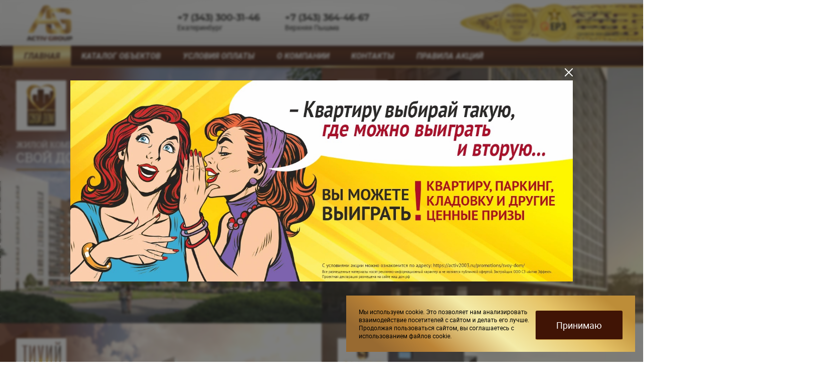

--- FILE ---
content_type: text/html; charset=utf-8
request_url: https://activ2003.ru/
body_size: 7210
content:
<!DOCTYPE html>
<html>
    <head>
        <meta name="viewport" content="width=device-width, initial-scale=1">
        <meta http-equiv="Content-Type" content="text/html; charset=utf-8" />
        <link rel="apple-touch-icon" sizes="57x57" href="/images/favicon/apple-icon-57x57.png">
        <link rel="apple-touch-icon" sizes="60x60" href="/images/favicon/apple-icon-60x60.png">
        <link rel="apple-touch-icon" sizes="72x72" href="/images/favicon/apple-icon-72x72.png">
        <link rel="apple-touch-icon" sizes="76x76" href="/images/favicon/apple-icon-76x76.png">
        <link rel="apple-touch-icon" sizes="114x114" href="/images/favicon/apple-icon-114x114.png">
        <link rel="apple-touch-icon" sizes="120x120" href="/images/favicon/apple-icon-120x120.png">
        <link rel="apple-touch-icon" sizes="144x144" href="/images/favicon/apple-icon-144x144.png">
        <link rel="apple-touch-icon" sizes="152x152" href="/images/favicon/apple-icon-152x152.png">
        <link rel="apple-touch-icon" sizes="180x180" href="/images/favicon/apple-icon-180x180.png">
        <link rel="icon" type="image/png" sizes="192x192"  href="/images/favicon/android-icon-192x192.png">
        <link rel="icon" type="image/png" sizes="32x32" href="/images/favicon/favicon-32x32.png">
        <link rel="icon" type="image/png" sizes="96x96" href="/images/favicon/favicon-96x96.png">
        <link rel="icon" type="image/png" sizes="16x16" href="/images/favicon/favicon-16x16.png">
        <meta name="msapplication-TileColor" content="#ffffff">
        <meta name="msapplication-TileImage" content="/ms-icon-144x144.png">
        <meta name="theme-color" content="#ffffff">
        <link rel="preload" href="/template/__cache/6962fb/css/vendors.css" as="style">
        <link rel="preload" href="/template/__cache/6962fb/css/main.css" as="style">
        <link rel="stylesheet" href="/template/__cache/6962fb/css/vendors.css">
        <link rel="stylesheet" href="/template/__cache/6962fb/css/main.css">
        <meta name="cmsmagazine" content="b16c6f86f3b5a1c56d2ecfb17f28d94d" />
        <title>ГК «Актив Девелопмент» - официальный сайт. СЗ «АктивСтройСервис» (новостройки в г Екатеринбург, г Березовский, г Верхняя Пышма)</title>
<meta name="description" content="«Актив Девелопмент»: 17 лет на строительном рынке Урала. Специализированный застройщик «Актив Девелопмент». Более 10 успешно реализованных объектов в г. Екатеринбург, г. Березовский, г. Верхняя Пышма. Купите комфортную квартиру от опытного застройщика.">
<link rel="apple-touch-icon" sizes="180x180" href="/data/images/favicon/180_180/favicon.png">
<link rel="icon" type="image/png" sizes="32x32" href="/data/images/favicon/32_32/favicon.png">
<link rel="icon" type="image/png" sizes="16x16" href="/data/images/favicon/16_16/favicon.png">
<link rel="manifest" href="/template/__cache/6962fb/js/manifest.json">
<meta name="theme-color" content="#f05911">
<!-- Yandex.Metrika counter -->
        <script type="text/javascript" >
        window.addEventListener('load', () => {
          (function (d, w, c) {
              (w[c] = w[c] || []).push(function() {
                  try {
                      w.yaCounter49723294 = new Ya.Metrika2({
                          id:49723294,
                          clickmap:true,
                          trackLinks:true,
                          accurateTrackBounce:true,
                          webvisor:true
                      });
                  } catch(e) { }
              });
            
              var n = d.getElementsByTagName("script")[0],
                  s = d.createElement("script"),
                  f = function () { n.parentNode.insertBefore(s, n); };
              s.type = "text/javascript";
              s.async = true;
              s.src = "https://mc.yandex.ru/metrika/tag.js";
            
              if (w.opera == "[object Opera]") {
                  d.addEventListener("DOMContentLoaded", f, false);
              } else { f(); }
          })(document, window, "yandex_metrika_callbacks2");
        })
        </script>
        <noscript><div><img src="https://mc.yandex.ru/watch/49723294" style="position:absolute; left:-9999px;" alt="" /></div></noscript>
        <!-- /Yandex.Metrika counter -->
<meta name="yandex-verification" content="dfce56c6947561a5" />

<script src="//scripts.phoenix-cg.ru/message-bus/message-bus.js" type="text/javascript"></script>
<script>
window.handleCaptchaLoad = () => {
  console.log('captcha load')
  window.pcgMessageBus.emit('captcha-load')
}
</script>
<!--Open Graph-->
<meta property="og:url" content="https://activ2003.ru/">
<meta property="og:title" content="ГК «Актив Девелопмент» - официальный сайт. СЗ «АктивСтройСервис» (новостройки в г Екатеринбург, г Березовский, г Верхняя Пышма)">
<meta property="og:description" content="«Актив Девелопмент»: 17 лет на строительном рынке Урала. Специализированный застройщик «Актив Девелопмент». Более 10 успешно реализованных объектов в г. Екатеринбург, г. Березовский, г. Верхняя Пышма. Купите комфортную квартиру от опытного застройщика.">
<meta property="og:image" content="https://activ2003.ru/data/content/og_images/upload/1.jpg">
<meta property="og:image:width" content="968">
<meta property="og:image:height" content="504">
<!--Open Graph-->

    </head>
    <body>
        <div id="app">
        <!--<v-banner></v-banner>-->
        <header class="header j-header">
            <div class="mobile-menu j-mobile-menu">
                <div class="mobile-menu_contact-list j-mobile-menu_contact-list wrapper">
                    <div class="mobile-menu_contact-item">
                        <div class="mobile-menu_phone">+7 (343) 300-31-46</div>
                        <div class="mobile-menu_address">Екатеринбург</div>
                    </div>
                    <div class="mobile-menu_contact-item">
                        <div class="mobile-menu_phone">+7 (343) 364-46-67</div>
                        <div class="mobile-menu_address">Верхняя Пышма</div>
                    </div>
                </div>
                <div class="mobile-menu_list-wrapper j-mobile-menu_list-wrapper">
                    <nav class="mobile-menu_list">
                          <div class="mobile-menu_item j-mobile-menu_item __active">
                              <a href="/">
                                  <span class="mobile-menu_item-title">Главная
                                  </span>
                              </a>
                          </div>

                          <div class="mobile-menu_submenu-wrapper">
                              <div class="mobile-menu_submenu j-mobile-menu_submenu">
                              <a class="mobile-menu_submenu-item" href="/">Перейти к разделу &#171;Главная&#187;</a>
                            </div>
                          </div>

                          <div class="mobile-menu_item j-mobile-menu_item">
                              <a href="/catalog/">
                                  <span class="mobile-menu_item-title">Каталог объектов
                                  </span>
                              </a>
                          </div>

                          <div class="mobile-menu_submenu-wrapper">
                              <div class="mobile-menu_submenu j-mobile-menu_submenu">
                              <a class="mobile-menu_submenu-item" href="/catalog/">Перейти к разделу &#171;Каталог объектов&#187;</a>
                                      <a class="mobile-menu_submenu-item" href="/catalog/parking/">Паркинг и кладовые</a>
                                      <a class="mobile-menu_submenu-item" href="/catalog/catalog_all/">Новостройки</a>
                                      <a class="mobile-menu_submenu-item" href="/catalog/other/">Сданные объекты</a>
                            </div>
                          </div>

                          <div class="mobile-menu_item j-mobile-menu_item">
                              <a href="/conditions/">
                                  <span class="mobile-menu_item-title">Условия оплаты
                                  </span>
                              </a>
                          </div>

                          <div class="mobile-menu_submenu-wrapper">
                              <div class="mobile-menu_submenu j-mobile-menu_submenu">
                              <a class="mobile-menu_submenu-item" href="/conditions/">Перейти к разделу &#171;Условия оплаты&#187;</a>
                            </div>
                          </div>

                          <div class="mobile-menu_item j-mobile-menu_item">
                              <a href="/about/">
                                  <span class="mobile-menu_item-title">О Компании
                                  </span>
                              </a>
                          </div>

                          <div class="mobile-menu_submenu-wrapper">
                              <div class="mobile-menu_submenu j-mobile-menu_submenu">
                              <a class="mobile-menu_submenu-item" href="/about/">Перейти к разделу &#171;О Компании&#187;</a>
                            </div>
                          </div>

                          <div class="mobile-menu_item j-mobile-menu_item">
                              <a href="/contacts/">
                                  <span class="mobile-menu_item-title">Контакты
                                  </span>
                              </a>
                          </div>

                          <div class="mobile-menu_submenu-wrapper">
                              <div class="mobile-menu_submenu j-mobile-menu_submenu">
                              <a class="mobile-menu_submenu-item" href="/contacts/">Перейти к разделу &#171;Контакты&#187;</a>
                            </div>
                          </div>

                          <div class="mobile-menu_item j-mobile-menu_item">
                              <a href="/svoy-dom/">
                                  <span class="mobile-menu_item-title">Правила акций
                                  </span>
                              </a>
                          </div>

                          <div class="mobile-menu_submenu-wrapper">
                              <div class="mobile-menu_submenu j-mobile-menu_submenu">
                              <a class="mobile-menu_submenu-item" href="/svoy-dom/">Перейти к разделу &#171;Правила акций&#187;</a>
                                      <a class="mobile-menu_submenu-item" href="/svoy-dom/">Акция г. Екатеринбург</a>
                                      <a class="mobile-menu_submenu-item" href="/grand/">Акция г. Верхняя Пышма</a>
                            </div>
                          </div>

                    </nav>
                </div>
          </div>
          <div class="header_topline j-header_topline wrapper">
            <div class="header_logo_desktop">
                <a class="header_logo_desktop_link" href="/">
                    <img src="/template/resources/images/new_logo1.png" loading="lazy">
                </a>
            </div>
            <div class="header_left">
              <div class="header_hamburger j-header_hamburger"><span></span></div>
              <div class="header_contact-list">
                  <div class="header_contact-item">
                      <div class="header_contact-phone">+7 (343) 300-31-46</div>
                      <div class="header_contact-address">Екатеринбург</div>
                  </div>
                  <div class="header_contact-item">
                      <div class="header_contact-phone">+7 (343) 364-46-67</div>
                      <div class="header_contact-address">Верхняя Пышма</div>
                  </div>
              </div>
            </div>
            <div class="header_awards">
                <a class="header_awards_item circle" href="https://xn--80aqdkanndejb.xn--p1ai/" target="_blank">
                    <img class="header_awards_item_image" src="/template/resources/images/awards\award-3.png" loading="lazy">
                </a>
                <a class="header_awards_item circle" href="https://xn--80aqdkanndejb.xn--p1ai/" target="_blank">
                    <img class="header_awards_item_image" src="/template/resources/images/awards\award-1.svg" loading="lazy">
                </a>
                <a class="header_awards_item" href="/news/top-erz-rf/">
                    <img class="header_awards_item_image" src="/template/resources/images/awards\award-2.svg" loading="lazy">
                </a>
            </div>
            <div class="header_logo_mobile"><a href="/"><img src="/template/resources/images/new_logo1.png" loading="lazy"></div></a>
          </div>
          <div class="header_bottomline j-header_bottomline">
            <div class="wrapper">
              <div class="menu">
                  <a href="/news/top-erz-rf/" class="menu-award"></a>
                <nav class="menu_list">

                            <div class="menu_item __active">
                                <a href="/" class="menu_item-title">
                                    <span>Главная
                                    </span>
                                </a>
                            <div class="menu_submenu-list">
                            </div>
                        </div>

                            <div class="menu_item">
                                <a href="/catalog/" class="menu_item-title">
                                    <span>Каталог объектов
                                    </span>
                                </a>
                            <div class="menu_submenu-list">

                                            <a href="/catalog/parking/" class="menu_submenu-item">Паркинг и кладовые</a>


                                            <a href="/catalog/catalog_all/" class="menu_submenu-item">Новостройки</a>


                                            <a href="/catalog/other/" class="menu_submenu-item">Сданные объекты</a>

                            </div>
                        </div>

                            <div class="menu_item">
                                <a href="/conditions/" class="menu_item-title">
                                    <span>Условия оплаты
                                    </span>
                                </a>
                            <div class="menu_submenu-list">
                            </div>
                        </div>

                            <div class="menu_item">
                                <a href="/about/" class="menu_item-title">
                                    <span>О Компании
                                    </span>
                                </a>
                            <div class="menu_submenu-list">
                            </div>
                        </div>

                            <div class="menu_item">
                                <a href="/contacts/" class="menu_item-title">
                                    <span>Контакты
                                    </span>
                                </a>
                            <div class="menu_submenu-list">
                            </div>
                        </div>

                            <div class="menu_item">
                                <a href="/svoy-dom/" class="menu_item-title">
                                    <span>Правила акций
                                    </span>
                                </a>
                            <div class="menu_submenu-list">

                                            <a href="/svoy-dom/" class="menu_submenu-item">Акция г. Екатеринбург</a>


                                            <a href="/grand/" class="menu_submenu-item">Акция г. Верхняя Пышма</a>

                            </div>
                        </div>
                </nav>
              </div>
            </div>
          </div>
        </header>
        <div id="resource-path" data-path="/template/__cache/6962fb"></div>

<main>
    
    <v-main-complex></v-main-complex>

    <div class="wrapper __new">
      <div class="pt-lg">
        <h2 class="__deco __dark"><span>Подбор <br> по параметрам</span></h2>
        <v-filters link="/catalog/filters"></v-filters>
      </div>
    </div>

    <v-best-offer-new></v-best-offer-new>

    <v-payment-list></v-payment-list>

    <!-- Скрыто в задаче  https://tracker.yandex.ru/ASS-933 -->
    <!--<div class="wrapper __new">

      <v-infra-map-new></v-infra-map-new>

      <div class="our-standards">
  <div class="our-standards_wrapper">
    <div class="our-standards_block __main">
      <h2 class="__deco __dark"><span>НАШИ <br>СТАНДАРТЫ</span></h2>
      <div class="our-standards_description">
        <p>Сегодня деятельность нашей компании сконцентрирована в перспективном направлении строительства квартир в комфортных жилых комплексах по доступным ценам. Города Екатеринбург, Березовский, Верхняя Пышма пользуются наибольшим спросом и интересом у покупателей недвижимости.</p>
        <p>Мы возводим современные новостройки в Екатеринбурге и Свердловской области, чтобы молодые семьи и люди, только начинающие карьеру, могли позволить себе хорошее, качественное жилье за адекватную цену.</p>
      </div>
    </div>
      <div class="our-standards_block" alt="Комплексный подход к застройке" style="background-image: url(/data/images/standards_items/upload/27/27.jpg);">
        <a class="our-standards_link" href="#">
          <div class="our-standards_gradient"></div>
            <div class="our-standards_ellipse"></div>
            <div class="our-standards_title">Комплексный подход к застройке</div>
            <div class="our-standards_description"><p>В комплексах мы испрользуем новые принципы формирования общественных пространств: дворы без машин, красивые и безопасные детские и спортивные площадки, уютные зоны отдыха, комплексное озеленение территории</p></div>
        </a>
      </div>
      <div class="our-standards_block" alt="Квартира для вас!" style="background-image: url(/data/images/standards_items/upload/43/43.jpg);">
        <a class="our-standards_link" href="#">
          <div class="our-standards_gradient"></div>
            <div class="our-standards_ellipse"></div>
            <div class="our-standards_title">Квартира для вас!</div>
            <div class="our-standards_description"><p>У нас можно купить квартиру с чистовой отделкой и сделать любой ремонт под свои вкусы, предпочтения и финансы.&nbsp; Также можно купить соседние квартиры и, при необходимости, объединить их.</p></div>
        </a>
      </div>
      <div class="our-standards_block" alt="Тихие и уютные дворы" style="background-image: url(/data/images/standards_items/upload/44/44.jpg);">
        <a class="our-standards_link" href="#">
          <div class="our-standards_gradient"></div>
            <div class="our-standards_ellipse"></div>
            <div class="our-standards_title">Тихие и уютные дворы</div>
            <div class="our-standards_description"><p>В наших дворах обустраиваются современные и безопасные детские площадки. Проектируя их, мы стараемся пробуждать в детях интерес и фантазию. Все игровые площадки располагаются рядом с домами и отлично просматриваются из окон квартир. А вот спортивные площадки мы пасполагаем так, чтобы шум не мешал жителям.</p></div>
        </a>
      </div>
      <div class="our-standards_block" alt="Рядом детские сады и школы" style="background-image: url(/data/images/standards_items/upload/45/45.jpg);">
        <a class="our-standards_link" href="#">
          <div class="our-standards_gradient"></div>
            <div class="our-standards_ellipse"></div>
            <div class="our-standards_title">Рядом детские сады и школы</div>
            <div class="our-standards_description"><p>Наши комплексы располагаются в районах с сложившейся развитой инфраструктурой. В пешей доступности располагаются детские сады и школы для ваших детей.&nbsp; Для самых маленьких жителей есть развивающие школы, для детей постарше&nbsp; - различные кружки и секции.</p></div>
        </a>
      </div>
      <div class="our-standards_block" alt="Яркие фасады" style="background-image: url(/data/images/standards_items/upload/46/46.jpg);">
        <a class="our-standards_link" href="#">
          <div class="our-standards_gradient"></div>
            <div class="our-standards_ellipse"></div>
            <div class="our-standards_title">Яркие фасады</div>
            <div class="our-standards_description"><p>Окна различных конфигураций и смелое использование цвета позволяют создавать действительно оригинальный облик комплекса. А ещё яркие краски улучшают настроение и помогают сориентироваться на местности.&nbsp;Материалы фасадов тщательно подбираются по внешним характеристикам и долговечности.</p></div>
        </a>
      </div>
  </div>
</div>


    </div>


    <div class="wrapper __new">
      <div class="pt-lg">
        <h2 class="__deco __dark"><span>15 ЛЕТ НАШИХ <br> ДОСТИЖЕНИЙ</span><span class="achievments-descr">Группа компаний «Актив Девелопмент» существует на строительном рынке Урала с 2003 года и сегодня является компанией полного цикла, охватывая все направления девелоперской деятельности. «Актив Девелопмент» возводит качественные объекты различной сложности и масштаба: современные жилые дома и комплексы, торговые и офисные здания. </span></h2>
      </div>
      <v-achievments></v-achievments>
    </div>
    -->


</main>
<!--
<svg version="1.1" id="robot" xmlns="http://www.w3.org/2000/svg" xmlns:xlink="http://www.w3.org/1999/xlink" x="0px" y="0px"
	 viewBox="0 0 20 20"  preserveAspectRatio="xMaxYMax meet">
         
         <path id="circl" fill="#C22328" d="M19.729,8.641c-2.99-0.354-3.803-2.131-1.89-4.558c0.094-0.117,0.083-0.303-0.023-0.408
	l-1.489-1.49c-0.271-0.27-4.336,3.455-4.967-1.913C11.342,0.123,11.205,0,11.053,0H8.946C8.795,0,8.658,0.123,8.639,0.272
	C8.277,3.34,6.448,4.024,4.083,2.161C3.964,2.066,3.781,2.077,3.674,2.185l-1.489,1.49C2.077,3.78,2.064,3.966,2.159,4.084
	c1.912,2.425,1.103,4.202-1.887,4.557C0.121,8.657,0,8.797,0,8.947v2.107c0,0.151,0.122,0.288,0.272,0.307
	c3.069,0.36,3.75,2.194,1.887,4.558c-0.095,0.117-0.083,0.302,0.025,0.408l1.489,1.49c0.106,0.107,0.29,0.117,0.41,0.024
	c2.426-1.915,4.202-1.103,4.555,1.888C8.658,19.878,8.795,20,8.946,20h2.106c0.152,0,0.289-0.122,0.308-0.271
	c0.36-3.068,2.192-3.753,4.556-1.888c0.119,0.093,0.303,0.082,0.41-0.024l1.12-1.12l0.369-0.37c0.106-0.106,0.117-0.291,0.024-0.408
	c-1.865-2.364-1.179-4.197,1.889-4.559C19.877,11.342,20,11.205,20,11.054V8.947C20,8.796,19.877,8.657,19.729,8.641L19.729,8.641z
	 M9.999,16.365c-3.514,0-6.363-2.851-6.363-6.366c0-3.514,2.849-6.363,6.363-6.363c3.515,0,6.365,2.85,6.365,6.363
	C16.363,13.515,13.514,16.365,9.999,16.365z"/>
    
                <circle fill="#FFFFFF" cx="10" cy="10" r="6.41"/>
                <g>
                        <g>
                                <defs>
                                        <circle id="SVGID_1_r" cx="10" cy="10" r="6.41"/>
                                </defs>
                                <clipPath id="SVGID_2_r">
                                        <use xlink:href="#SVGID_1_r"  overflow="visible"/>
                                </clipPath>
                                <g clip-path="url(#SVGID_2_r)">
                                        <path fill="#2F2E2D" d="M2.077,13.839c0,0-4.044-0.804-4.328-1.798C-2.534,11.047-0.169,8.2,7.561,7.225
                                                c13.233-1.669,3.302,6.369-1.712,9.505c-8.242,5.158-5.702,7.066-5.702,7.066s-3.335-1.766,3.027-7.389
                                                c6.362-5.621,6.471-6.653,5.374-7.192C7.45,8.676,4.451,8,0.69,10.116C-3.071,12.231-0.779,13.115,2.077,13.839z"/>
                                </g>
                        </g>
                </g>
                <path fill="none" stroke="#C22328" stroke-width="1.0001" stroke-miterlimit="22.9256" d="M10,3.59c3.54,0,6.41,2.87,6.41,6.41
                        c0,1.327-0.403,2.561-1.095,3.584C14.164,15.289,12.213,16.41,10,16.41c-3.54,0-6.41-2.87-6.41-6.41S6.46,3.59,10,3.59z"/>
         </svg>
-->
          <v-cookies></v-cookies>
          <v-footer politic-link="/agree/"></v-footer>
          <v-modal v-if="currentModalId === 'callback'" @close-modal="closeModal">
            <div class="modal-form">
              <h3>Заказать звонок</h3>
              <p>Оставьте свои контактные данные, и наш специалист свяжется с Вами в ближайшее время</p>
              <form id="callback" @submit.prevent="sendForm('callback', 'callback', 'callbackSucsses')">
                <input class="classic-input" name="phone" type="text" required placeholder="Телефон">
                <button class="button">Отправить</button>
                <div class="politic">
                  <div class="politic-text">
                    <label class="label--checkbox">
                      <input class="checkbox" type="checkbox" checked="checked" name="politic" required>
                    </label>
                  </div>
                  <div class="politic-text">Даю <a href="/agree/" class="link __black">согласие </a>на обработку моих персональных
                    данных, с <a href="/agree/" class="link __black">Положением</a>о порядке хранения
                    и защиты персональных данных ознакомлен(а).
                  </div>
                </div>
              </form>
            </div>
          </v-modal>
          <v-modal v-if="currentModalId === 'callbackSucsses'" @close-modal="closeModal">
            <div class="modal-form">
              <h3>Ваша заявка отправлена.</h3>
              <p>Ожидайте звонка от нашего менеджера</p>
            </div>
          </v-modal>
          <v-modal v-if="currentModalId === 'askQuestion'" @close-modal="closeModal">
            <div class="modal-form">
              <h3>Задать вопрос</h3>
              <p>Оставьте свои контактные данные, и наш специалист свяжется с Вами в ближайшее время</p>
              <form id="ask" @submit.prevent="sendForm('ask', 'ask', 'askSucsses')">
                <input class="classic-input" name="name" type="text" required placeholder="Имя">
                <input class="classic-input" name="phone" type="text" required placeholder="+7(XXX) XX-XX-XXX" >
                <input class="classic-input" name="mail" type="mail"  placeholder="Почта">
                <textarea class="classic-textarea" name="message" placeholder="Сообщение"></textarea>
                <input name="text" type="hidden">
                <button class="button">Отправить</button>
                <div class="politic">
                  <div class="politic-text">
                    <label class="label--checkbox">
                      <input class="checkbox" type="checkbox" checked="checked" name="politic" required>
                    </label>
                  </div>
                  <div class="politic-text">Даю <a href="/agree/" class="link __black">согласие </a>на обработку моих персональных
                    данных, с <a href="/agree/" class="link __black"> Положением</a>о порядке хранения
                    и защиты персональных данных ознакомлен(а).
                  </div>
                </div>
              </form>
            </div>
          </v-modal>
          <v-modal v-if="currentModalId === 'askSucsses'" @close-modal="closeModal">
            <div class="modal-form">
              <h3>Вопрос отправлен.</h3>
              <p>Наш специалист свяжется с Вами в ближайшее время.</p>
            </div>
          </v-modal>
          <v-modal-store></v-modal-store>
          <portal-target name="modal-container" multiple></portal-target>
        </div>
        <script src="https://api-maps.yandex.ru/2.1/?lang=ru_RU"></script>
        <link rel="preload" href="/template/__cache/6962fb/js/vendors.js" as="script">
        <link rel="preload" href="/template/__cache/6962fb/js/main.js" as="script">
        <script src="/template/__cache/6962fb/js/vendors.js"></script>
        <script src="/template/__cache/6962fb/js/main.js"></script>
        <!-- Yandex.Metrika counter -->
        <script type="text/javascript" >
          (function (d, w, c) {
              (w[c] = w[c] || []).push(function() {
                  try {
                      w.yaCounter49723294 = new Ya.Metrika2({
                          id:49723294,
                          clickmap:true,
                          trackLinks:true,
                          accurateTrackBounce:true,
                          webvisor:true
                      });
                  } catch(e) { }
              });

              var n = d.getElementsByTagName("script")[0],
                  s = d.createElement("script"),
                  f = function () { n.parentNode.insertBefore(s, n); };
              s.type = "text/javascript";
              s.async = true;
              s.src = "https://mc.yandex.ru/metrika/tag.js";

              if (w.opera == "[object Opera]") {
                  d.addEventListener("DOMContentLoaded", f, false);
              } else { f(); }
          })(document, window, "yandex_metrika_callbacks2");
        </script>
        <noscript><div><img src="https://mc.yandex.ru/watch/49723294" style="position:absolute; left:-9999px;" alt="" /></div></noscript>
        <!-- /Yandex.Metrika counter -->
        <script src="https://smartcaptcha.yandexcloud.net/captcha.js?render=onload&onload=handleCaptchaLoad" type="text/javascript" defer></script>
    </body>
</html>



--- FILE ---
content_type: text/css
request_url: https://activ2003.ru/template/__cache/6962fb/css/main.css
body_size: 33393
content:
@tailwind utilities;:root{--l11:#1a1a1a;--l12:#333;--l21:#f0f3f5;--l22:#ccc;--l23:#b1b1b1;--l24:#033a76;--l31:#04224d;--l32:#00a8f1;--l33:#005e83;--l34:#e54f00;--l41:#890303;--l42:#350304;--l43:#be0f00;--l44:#680000;--l51:#ff8e29;--buttoncookie:#f05911;--grad11:linear-gradient(180deg,#be0f00 0%,#680000);--grad12:linear-gradient(90deg,#be0f00 0%,#680000);--grad13:radial-gradient(circle at center,#be0f00 0%,#680000 100%);--grad2:radial-gradient(circle at center,#890303 0%,#350304 100%);--grad31:linear-gradient(-40deg,#e54f00,#ff8e29);--grad32:linear-gradient(-210deg,#e54f00,#ff8e29);--grad41:linear-gradient(180deg,#ff8e29 0%,#be0f00);--grad42:linear-gradient(180deg,#be0f00 0%,#ff8e29);--bgLightRadGrad:radial-gradient(circle at center,#fff 0%,#f0f3f5 100%);--adBnheight:100px;--fontPrimary:"Roboto",sans-serif;--fontSecondary:"Montserrat",sans-serif}html{font-size:12px}@media (min-width:1200px){html{font-size:16px}}body{margin:0;font-family:Roboto,sans-serif;position:relative;padding-top:49px}@media (min-width:900px){body{padding-top:85px}}@media (min-width:1200px){body{padding-top:130px}}body.__no-scroll{overflow:hidden}*,:after,:before{-webkit-box-sizing:border-box;box-sizing:border-box}main{-webkit-box-flex:9999;-ms-flex:9999;flex:9999;position:relative}.scroll-disable{overflow:hidden}#app{display:-webkit-box;display:-ms-flexbox;display:flex;-webkit-box-orient:vertical;-webkit-box-direction:normal;-ms-flex-direction:column;flex-direction:column;-webkit-box-pack:justify;-ms-flex-pack:justify;justify-content:space-between;min-height:calc(100vh - 141px)}#resource-path{display:none}.wrapper{width:100%;max-width:1920px;margin-left:auto;margin-right:auto;padding-left:16px;padding-right:16px}@media (min-width:900px){.wrapper{padding-left:26px;padding-right:26px}}.wrapper.__no-padding{padding-left:0;padding-right:0}.pt-md{padding-top:28px}.pt-lg{padding-top:40px}@media (min-width:1200px){.pt-lg{padding-top:50px}}.pb-md{padding-bottom:28px}.pb-lg{padding-bottom:40px}@media (min-width:1200px){.pb-lg{padding-bottom:50px}}.ta-center{text-align:center}.mb-sm{margin-bottom:.3em}.mb50{margin-bottom:50px}.mt50{margin-top:50px}.mx-auto{margin-left:auto;margin-right:auto}.bg-gray,.bg-grey{background:#f0f3f5}.bg-accent{background:#e54f00}.bg-light-radial{background:radial-gradient(circle at center,#fff 0,#f0f3f5 100%)}.bg-grad-dark{padding-bottom:1px;color:#fff;background:#470f0f}.bg-grad-light{background:url(/template/resources/images/bg-grad-light.svg) 50% no-repeat;background-size:100% 100%}.bg-draft{position:relative}.bg-draft:after,.bg-draft:before{content:"";position:absolute;z-index:-1;pointer-events:none;width:254px;height:229px;background-image:url(/template/resources/images/bg-draft.svg);background-repeat:no-repeat}.bg-draft:before{top:0;left:0;background-position:0 0;background-size:contain}.bg-draft:after{bottom:0;right:0;background-position:100% 100%;background-size:contain;-webkit-transform:rotate(180deg);transform:rotate(180deg)}.bg-dotted{position:relative;background:url(/template/resources/images/bg-dots.svg),#f0f3f5;background-size:100px 100px;overflow:hidden}.bg-dotted:before{content:"";position:absolute;top:0;right:0;width:254px;height:229px;background-image:url(/template/resources/images/bg-draft.svg);background-repeat:no-repeat;background-position:0 0;background-size:contain;pointer-events:none;-webkit-transform:scaleX(-1);transform:scaleX(-1);z-index:0}.bg-dotted>*{position:relative;z-index:1}.rub{height:.7em;width:.65em;fill:currentColor;-ms-flex-negative:0;flex-shrink:0}.more-info,.rub{display:inline-block}.more-info{position:relative;padding:3px 3px 0 0;font-size:18px}.more-info_btn{display:inline-block;position:absolute;top:0;right:0;width:18px;height:18px}.more-info_btn:before{content:"?";position:absolute;top:0;right:0;color:currentColor;border:1px solid;border-radius:50%;width:100%;height:100%;display:block;text-align:center;font-family:Montserrat,sans-serif;font-size:14px}.more-info_btn:hover+.more-info_popover{display:block;z-index:50}.more-info_popover{white-space:normal;z-index:30;width:220px;padding:10px;font-size:12px;background-color:#fff;color:#1a1a1a;border:1px solid #b1b1b1;-webkit-box-shadow:0 0 10px 0 rgba(0,0,0,.15);box-shadow:0 0 10px 0 rgba(0,0,0,.15);display:none;pointer-events:none}.more-info_popover:hover{display:block}.row{width:calc(100% + 12px);-ms-flex-wrap:wrap;flex-wrap:wrap;margin-left:-6px;margin-right:-6px}.deco-squear,.row{display:-webkit-box;display:-ms-flexbox;display:flex}.deco-squear{-webkit-box-align:center;-ms-flex-align:center;align-items:center;-webkit-box-pack:center;-ms-flex-pack:center;justify-content:center;width:48px;height:48px;border:2px solid}.hidden-link{color:inherit;text-decoration:none}.ul-simple{list-style:none;padding:0;margin:none}.ul-simple li{padding:0}.border-shadow{-webkit-box-shadow:0 0 16px rgba(0,0,0,.07);box-shadow:0 0 16px rgba(0,0,0,.07);border:1px solid #afafaf}.skewed{position:relative;-webkit-transform:skew(-10deg);transform:skew(-10deg);overflow:hidden;min-height:140px;width:100%}.skewed>*{width:118%;position:absolute;top:50%;-webkit-transform:skew(10deg) translateY(-50%);transform:skew(10deg) translateY(-50%)}.columns-2{-webkit-column-count:2;-moz-column-count:2;-webkit-column-gap:50px;-moz-column-gap:50px;column-gap:50px;-webkit-column-width:410px;-moz-column-width:410px;columns:410px 2;max-width:920px;margin:0 auto}.aside-text{margin:3.75rem 0}.col-24{width:100%;padding-left:6px;padding-right:6px}@media (min-width:640px){.col-phone-11{width:45.83333%}.col-phone-11,.col-phone-20{padding-left:6px;padding-right:6px}.col-phone-20{width:83.33333%}}@media (min-width:900px){.col-tablet-6{width:25%}.col-tablet-6,.col-tablet-7{padding-left:6px;padding-right:6px}.col-tablet-7{width:29.16667%}.col-tablet-12{width:50%}.col-tablet-12,.col-tablet-14{padding-left:6px;padding-right:6px}.col-tablet-14{width:58.33333%}}@media (min-width:1200px){.col-desktop-14{width:58.33333%;padding-left:6px;padding-right:6px}}.pos-r{position:relative}.fze12{font-size:12px}.mb-zero{margin-bottom:0}.title-padding{padding-top:50px}.cross{position:absolute;top:10px;right:10px;width:20px;height:20px;cursor:pointer;z-index:10}.cross.__white{color:#fff}.cross:before{content:"";position:absolute;top:50%;left:0;width:100%;height:2px;background-color:currentColor;-webkit-transform:rotate(45deg);transform:rotate(45deg)}.cross:after{content:"";position:absolute;top:50%;left:0;width:100%;height:2px;background-color:currentColor;-webkit-transform:rotate(-45deg);transform:rotate(-45deg)}.mg-bot-0{margin-bottom:0}.bg-light{background:#f8f5f0;color:#1a1a1a}.text-n{font-weight:400}.opacity{opacity:0;width:0!important}.header-subtitle{font-family:Roboto,sans-serif;margin-top:10px}.__new.wrapper{width:100%;margin-left:auto;margin-right:auto;background:#fff}@media (min-width:900px){.__new.wrapper{padding-left:50px;padding-right:50px}}@media (min-width:1500px){.__new.wrapper{width:1440px;padding:0}}.__new.wrapper.__no-padding{padding-left:0;padding-right:0}.__new.wrapper.__transparent{background:transparent}.__new .pt-md{padding-top:28px}.__new .pt-lg{padding-top:40px}@media (min-width:1200px){.__new .pt-lg{padding-top:90px}}@media (min-width:1200px){.__new .pt-lg.__best-offer{padding-top:110px}}.__new .pb-md{padding-bottom:28px}.__new .pb-lg{padding-bottom:40px}@media (min-width:1200px){.__new .pb-lg{padding-bottom:50px}}.__new .ta-center{text-align:center}.__new .mb-sm{margin-bottom:.3em}.__new .mb50{margin-bottom:50px}.__new .mt50{margin-top:50px}.__new .mx-auto{margin-left:auto;margin-right:auto}.__new .bg-gray,.__new .bg-grey{background:#f0f3f5}.__new .bg-accent{background:#e54f00}.__new .bg-light-radial{background:radial-gradient(circle at center,#fff 0,#f0f3f5 100%)}.__new .bg-grad-dark{padding-bottom:1px;color:#fff;background:#470f0f}.__new .bg-grad-light{background:url(/template/resources/images/bg-grad-light.svg) 50% no-repeat;background-size:100% 100%}.__new .bg-draft{position:relative}.__new .bg-draft:after,.__new .bg-draft:before{content:"";position:absolute;z-index:-1;pointer-events:none;width:254px;height:229px;background-image:url(/template/resources/images/bg-draft.svg);background-repeat:no-repeat}.__new .bg-draft:before{top:0;left:0;background-position:0 0;background-size:contain}.__new .bg-draft:after{bottom:0;right:0;background-position:100% 100%;background-size:contain;-webkit-transform:rotate(180deg);transform:rotate(180deg)}.__new .bg-dotted{position:relative;background:url(/template/resources/images/bg-dots.svg),#f0f3f5;background-size:100px 100px;overflow:hidden}.__new .bg-dotted:before{content:"";position:absolute;top:0;right:0;width:254px;height:229px;background-image:url(/template/resources/images/bg-draft.svg);background-repeat:no-repeat;background-position:0 0;background-size:contain;pointer-events:none;-webkit-transform:scaleX(-1);transform:scaleX(-1);z-index:0}.__new .bg-dotted>*{position:relative;z-index:1}.__new .rub{display:inline-block;height:.7em;width:.65em;fill:currentColor;-ms-flex-negative:0;flex-shrink:0}.__new .more-info{position:relative;padding:3px 3px 0 0;display:inline-block;font-size:18px}.__new .more-info_btn{display:inline-block;position:absolute;top:0;right:0;width:18px;height:18px}.__new .more-info_btn:before{content:"?";position:absolute;top:0;right:0;color:currentColor;border:1px solid;border-radius:50%;width:100%;height:100%;display:block;text-align:center;font-family:Montserrat,sans-serif;font-size:14px}.__new .more-info_btn:hover+.more-info_popover{display:block;z-index:50}.__new .more-info_popover{white-space:normal;position:absolute;z-index:30;width:220px;padding:10px;font-size:12px;background-color:#fff;color:#1a1a1a;border:1px solid #b1b1b1;-webkit-box-shadow:0 0 10px 0 rgba(0,0,0,.15);box-shadow:0 0 10px 0 rgba(0,0,0,.15);display:none;pointer-events:none}.__new .more-info_popover:hover{display:block}.__new .row{width:calc(100% + 12px);-ms-flex-wrap:wrap;flex-wrap:wrap;margin-left:-6px;margin-right:-6px}.__new .deco-squear,.__new .row{display:-webkit-box;display:-ms-flexbox;display:flex}.__new .deco-squear{-webkit-box-align:center;-ms-flex-align:center;align-items:center;-webkit-box-pack:center;-ms-flex-pack:center;justify-content:center;width:48px;height:48px;border:2px solid}.__new .hidden-link{color:inherit;text-decoration:none}.__new .ul-simple{list-style:none;padding:0;margin:none}.__new .ul-simple li{padding:0}.__new .border-shadow{-webkit-box-shadow:0 0 16px rgba(0,0,0,.07);box-shadow:0 0 16px rgba(0,0,0,.07);border:1px solid #afafaf}.__new .skewed{position:relative;-webkit-transform:skew(-10deg);transform:skew(-10deg);overflow:hidden;min-height:140px;width:100%}.__new .skewed>*{width:118%;position:absolute;top:50%;-webkit-transform:skew(10deg) translateY(-50%);transform:skew(10deg) translateY(-50%)}.__new .columns-2{-webkit-column-count:2;-moz-column-count:2;-webkit-column-gap:50px;-moz-column-gap:50px;column-gap:50px;-webkit-column-width:410px;-moz-column-width:410px;columns:410px 2;max-width:920px;margin:0 auto}.__new .aside-text{margin:3.75rem 0}.__new .pos-r{position:relative}.__new .fze12{font-size:12px}.__new .mb-zero{margin-bottom:0}.__new .title-padding{padding-top:50px}.__new .cross{position:absolute;top:10px;right:10px;width:20px;height:20px;cursor:pointer;z-index:10}.__new .cross.__white{color:#fff}.__new .cross:before{content:"";position:absolute;top:50%;left:0;width:100%;height:2px;background-color:currentColor;-webkit-transform:rotate(45deg);transform:rotate(45deg)}.__new .cross:after{content:"";position:absolute;top:50%;left:0;width:100%;height:2px;background-color:currentColor;-webkit-transform:rotate(-45deg);transform:rotate(-45deg)}.__new .mg-bot-0{margin-bottom:0}.__new .bg-light{background:#f8f5f0;color:#1a1a1a}.__new .text-n{font-weight:400}.__new .opacity{opacity:0;width:0!important}.uderlined-input{width:100%;height:40px;padding:12px;-webkit-box-shadow:none;box-shadow:none;border:none;border-bottom:1px solid #1a1a1a;outline:transparent;background-color:#fff}.multiselect{position:relative;z-index:10;color:#1a1a1a;min-height:48px}.multiselect__tags{min-height:40px;display:block;padding:8px 40px 0 8px;border-radius:0;font-size:inherit;border:none;border-bottom:1px solid #1a1a1a;background:transparent}.multiselect__option--highlight{background:#e54f00}.multiselect--above .multiselect__content-wrapper{border-bottom-left-radius:0;border-bottom-right-radius:0;border-top-left-radius:0;border-top-right-radius:0}.multiselect__option--selected.multiselect__option--highlight{background:#e54f00;color:#fff}.multiselect__input,.multiselect__single{line-height:31px}.multiselect__single,.multiselect__tag{background:transparent}.multiselect__tag{position:relative;display:inline-block;padding:8px 26px 8px 10px;border-radius:0;border:1px solid #b1b1b1;margin-right:10px;color:inherit;line-height:1;font-size:12px;margin-bottom:5px;white-space:nowrap;overflow:hidden;max-width:100%;text-overflow:ellipsis}.multiselect__tag-icon{display:-webkit-box;display:-ms-flexbox;display:flex;-webkit-box-pack:center;-ms-flex-pack:center;justify-content:center;-webkit-box-align:center;-ms-flex-align:center;align-items:center}.multiselect__tag-icon:focus,.multiselect__tag-icon:hover{background:none}.multiselect__tag-icon:after{content:"";position:absolute;display:block;margin:auto;left:0;right:0;top:0;bottom:0;width:10px;height:0;border-top:1px solid rgba(0,0,0,.5);-webkit-transform:rotate(-45deg);transform:rotate(-45deg);-webkit-transform-origin:center;transform-origin:center;color:#b1b1b1}.multiselect__tag-icon:focus:after,.multiselect__tag-icon:hover:after{content:"";position:absolute;display:block;margin:auto;left:0;right:0;top:0;bottom:0;width:10px;height:0;border-top:1px solid rgba(0,0,0,.5);-webkit-transform:rotate(-45deg);transform:rotate(-45deg);-webkit-transform-origin:center;transform-origin:center;color:#b1b1b1}.multiselect__tag-icon:before{content:"";position:absolute;display:block;margin:auto;left:0;right:0;top:0;bottom:0;width:10px;height:0;border-top:1px solid rgba(0,0,0,.5);-webkit-transform:rotate(45deg);transform:rotate(45deg);-webkit-transform-origin:center;transform-origin:center}.multiselect__select{width:26px;height:47px;color:#000}.multiselect__select:hover{color:#be0f00}.multiselect__select:before{color:inherit;content:"";position:absolute;display:block;border:1px solid;-webkit-transform:rotate(45deg);transform:rotate(45deg);width:15px;left:0;top:17px}.multiselect__select:after{content:"";position:absolute;display:block;border:1px solid;-webkit-transform:rotate(-45deg);transform:rotate(-45deg);width:15px;right:0;top:20px}.x{display:block;position:fixed;right:0;top:0;width:20px;height:20px;-webkit-transition:-webkit-transform .25s ease-in-out;transition:-webkit-transform .25s ease-in-out;transition:transform .25s ease-in-out;transition:transform .25s ease-in-out,-webkit-transform .25s ease-in-out;color:#e54f00;cursor:pointer}.x.__small{width:10px;height:10px}.x.__small:before{width:10px}.x.__small:after{width:10px}.x:before{content:"";position:absolute;display:block;margin:auto;left:0;right:0;top:0;bottom:0;width:20px;height:0;border-top:2px solid;-webkit-transform:rotate(45deg);transform:rotate(45deg);-webkit-transform-origin:center;transform-origin:center}.x:after{content:"";position:absolute;display:block;margin:auto;left:0;right:0;top:0;bottom:0;width:20px;height:0;border-top:2px solid;-webkit-transform:rotate(-45deg);transform:rotate(-45deg);-webkit-transform-origin:center;transform-origin:center}.label--checkbox,.label--radio{position:relative;cursor:pointer;color:#000;margin:.2em .5rem .5rem;display:-webkit-inline-box;display:-ms-inline-flexbox;display:inline-flex;-webkit-box-align:center;-ms-flex-align:center;align-items:center}.label--checkbox:hover .checkbox:after{border:2px solid #e54f00}.label--radio:hover .radio:after{border:2px solid #e54f00}.checkbox{position:relative;margin:0 15px 0 0;cursor:pointer}.checkbox:before{-webkit-transition:-webkit-transform .4s cubic-bezier(.45,1.8,.5,.75);transition:-webkit-transform .4s cubic-bezier(.45,1.8,.5,.75);transition:transform .4s cubic-bezier(.45,1.8,.5,.75);transition:transform .4s cubic-bezier(.45,1.8,.5,.75),-webkit-transform .4s cubic-bezier(.45,1.8,.5,.75);-webkit-transform:rotate(-56deg) skew(-17deg) scale(0);transform:rotate(-56deg) skew(-17deg) scale(0);content:"";position:absolute;left:3px;top:0;z-index:1;width:11px;height:8px;border-color:#e54f00;border-style:none none solid solid;border-width:2px}.checkbox:checked:before{-webkit-transform:rotate(-56deg) skew(-17deg) scale(1);transform:rotate(-56deg) skew(-17deg) scale(1)}.checkbox:after{content:"";position:absolute;top:-4px;left:-2px;width:20px;height:20px;background:#fff;border:2px solid #b1b1b1;cursor:pointer}.radio{position:relative;margin:0 15px 0 0;cursor:pointer}.radio:before{-webkit-transition:-webkit-transform .4s cubic-bezier(.45,1.8,.5,.75);transition:-webkit-transform .4s cubic-bezier(.45,1.8,.5,.75);transition:transform .4s cubic-bezier(.45,1.8,.5,.75);transition:transform .4s cubic-bezier(.45,1.8,.5,.75),-webkit-transform .4s cubic-bezier(.45,1.8,.5,.75);-webkit-transform:scale(0);transform:scale(0);content:"";position:absolute;top:-1px;left:1px;z-index:1;width:14px;height:14px;background:#e54f00;border-radius:50%}.radio:checked:before{-webkit-transform:scale(1);transform:scale(1)}.radio:after{content:"";position:absolute;top:-4px;left:-2px;width:20px;height:20px;background:#fff;border:2px solid #b1b1b1;border-radius:50%}.toggle-checkbox,.toggle-checkbox label{position:relative;display:inline-block}.toggle-checkbox label{border-radius:46px;-webkit-transition:.4s;transition:.4s;background:#bbb;height:15px;width:40px}.toggle-checkbox label:after{content:"";position:absolute;width:22px;height:22px;border-radius:100%;left:0;top:-4px;z-index:2;background:#fff;-webkit-box-shadow:0 0 5px rgba(0,0,0,.2);box-shadow:0 0 5px rgba(0,0,0,.2);-webkit-transition:.4s;transition:.4s}.toggle-checkbox input{position:absolute;left:0;top:0;width:100%;height:100%;z-index:5;opacity:0;cursor:pointer}.toggle-checkbox input:hover+label:after{-webkit-box-shadow:0 2px 15px 0 rgba(0,0,0,.2),0 3px 8px 0 rgba(0,0,0,.15);box-shadow:0 2px 15px 0 rgba(0,0,0,.2),0 3px 8px 0 rgba(0,0,0,.15)}.toggle-checkbox input:checked+label{background:#ffdab2}.toggle-checkbox input:checked+label:after{background:#e54f00;left:20px}.label--squeared{color:#1a1a1a}.label--squeared .checkbox-squeared{position:absolute;opacity:0}.label--squeared .checkbox-squeared:checked+.checkbox-text{color:#fff;background:#e54f00;border:2px solid #e54f00}.label--squeared .checkbox-text{width:48px;height:49px;border:2px solid;position:relative;display:-webkit-inline-box;display:-ms-inline-flexbox;display:inline-flex;-webkit-box-align:center;-ms-flex-align:center;align-items:center;-webkit-box-pack:center;-ms-flex-pack:center;justify-content:center}.label--squeared .checkbox-squeared:not(:checked):hover+.checkbox-text{color:#e54f00}.button{height:36px;line-height:36px;width:100%;text-align:center;border:none;font-family:Roboto,sans-serif;font-weight:700;font-style:italic;color:#401405;background:linear-gradient(177.26deg,#bd8d38 -4.1%,#e6c468 16.14%,#f4eba8 49.16%,#bc8436 81.12%,#986a31 98.16%),#f05911;padding:0 30px;cursor:pointer;text-decoration:none;display:block;font-size:16px;outline:none;position:relative}.button:hover{background:transparent;border:2px solid #bd8d38;color:#000}.button:active{background:transparent}.button.__large{height:48px;line-height:48px;padding:0 30px;font-size:18px}.button.__disabled{pointer-events:none;background:#b1b1b1}.test-height{height:40vh}.arr-to-left{border-bottom:2px solid;border-left:2px solid;margin-right:16px}.arr-to-left,.arr-to-right{width:18px;height:18px;-webkit-transform:rotate(45deg);transform:rotate(45deg);cursor:pointer}.arr-to-right{border-top:2px solid;border-right:2px solid;margin-left:16px}.legend{display:-webkit-box;display:-ms-flexbox;display:flex;width:100%;-webkit-box-pack:end;-ms-flex-pack:end;justify-content:flex-end;color:currentColor}.legend .legend_item{margin-left:20px}.legend .legend_item span:first-child{width:16px;height:16px;margin-right:10px;display:inline-block}.legend .legend_item.__reserved span:first-child{background:#890303}.legend .legend_item.__free span:first-child{background:#e54f00}.legend .legend_item.__sold span:first-child{background:#b1b1b1}.modal-form{max-width:670px}.modal-form h3{text-align:center}.classic-input{height:40px;border:1px solid #b1b1b1;padding:0 15px;width:100%;margin-bottom:20px}.classic-textarea{width:100%;height:100px;padding:15px;margin-bottom:20px}.politic{display:none;width:100%;padding:20px 0}.politic,.politic .link{font-size:12px}.arrow{position:relative;height:24px;width:32px;cursor:pointer;outline:none}.arrow.__light{color:#fff}.arrow.__light:hover{opacity:.7}.arrow.__dark{color:#000}.arrow.__dark:hover{color:#be0f00}.arrow.__left{-webkit-transform:rotate(180deg);transform:rotate(180deg)}.arrow:after,.arrow:before{content:"";position:absolute;top:50%;right:5px}.arrow:before{height:2px;width:25px;-webkit-transform:translateY(-50%);transform:translateY(-50%);background:currentColor}.arrow:after{border-bottom:2px solid;border-right:2px solid;-webkit-transform:translateY(-50%) rotate(-45deg);transform:translateY(-50%) rotate(-45deg);width:12px;height:12px}.red{color:#be0f00}.__new .multiselect{position:relative;z-index:10;color:#1a1a1a;min-height:48px}.__new .multiselect__tags{min-height:40px;display:block;padding:8px 40px 0 8px;font-size:inherit;border:1px solid #bd8d38;-webkit-box-sizing:border-box;box-sizing:border-box;border-radius:3px;background:transparent;background:#fff}.__new .multiselect__option:after{display:none}.__new .multiselect__option--highlight{background:transparent;color:#000}.__new .multiselect--above .multiselect__content-wrapper{border-bottom-left-radius:0;border-bottom-right-radius:0;border-top-left-radius:0;border-top-right-radius:0}.__new .multiselect__content-wrapper{color:rgba(45,16,4,.5)}.__new .multiselect__option--selected.multiselect__option--highlight{background:transparent;color:#2d1004}.__new .multiselect__input,.__new .multiselect__single{line-height:31px}.__new .multiselect__single{background:transparent}.__new .multiselect__tag{position:relative;display:inline-block;padding:8px 26px 8px 10px;border-radius:0;border:1px solid #b1b1b1;margin-right:10px;color:inherit;line-height:1;background:transparent;font-size:12px;margin-bottom:5px;white-space:nowrap;overflow:hidden;max-width:100%;text-overflow:ellipsis}.__new .multiselect__tag-icon{display:-webkit-box;display:-ms-flexbox;display:flex;-webkit-box-pack:center;-ms-flex-pack:center;justify-content:center;-webkit-box-align:center;-ms-flex-align:center;align-items:center}.__new .multiselect__tag-icon:focus,.__new .multiselect__tag-icon:hover{background:none}.__new .multiselect__tag-icon:after{content:"";position:absolute;display:block;margin:auto;left:0;right:0;top:0;bottom:0;width:10px;height:0;border-top:1px solid rgba(0,0,0,.5);-webkit-transform:rotate(-45deg);transform:rotate(-45deg);-webkit-transform-origin:center;transform-origin:center;color:#b1b1b1}.__new .multiselect__tag-icon:focus:after,.__new .multiselect__tag-icon:hover:after{content:"";position:absolute;display:block;margin:auto;left:0;right:0;top:0;bottom:0;width:10px;height:0;border-top:1px solid rgba(0,0,0,.5);-webkit-transform:rotate(-45deg);transform:rotate(-45deg);-webkit-transform-origin:center;transform-origin:center;color:#b1b1b1}.__new .multiselect__tag-icon:before{content:"";position:absolute;display:block;margin:auto;left:0;right:0;top:0;bottom:0;width:10px;height:0;border-top:1px solid rgba(0,0,0,.5);-webkit-transform:rotate(45deg);transform:rotate(45deg);-webkit-transform-origin:center;transform-origin:center}.__new .multiselect__select{width:0;height:40px;color:#bd8d38;right:25px;padding:4px 7px}.__new .multiselect__select:hover{color:#1a1a1a}.__new .multiselect__select:before{color:inherit;content:"";position:absolute;display:block;border:1px solid;-webkit-transform:rotate(45deg);transform:rotate(45deg);width:9px;left:0;top:16px}.__new .multiselect__select:after{content:"";position:absolute;display:block;border:1px solid;-webkit-transform:rotate(-45deg);transform:rotate(-45deg);width:9px;right:0;top:20px}.__new .label--squeared{color:#1a1a1a}.__new .label--squeared .checkbox-squeared{position:absolute;opacity:0}.__new .label--squeared .checkbox-squeared:checked+.checkbox-text{color:#2d1004;background:#bd8d38;border:2px solid #bd8d38;border-radius:3px}.__new .label--squeared .checkbox-squeared:checked+.checkbox-text>span{color:#2d1004;mix-blend-mode:overlay}.__new .label--squeared .checkbox-text{width:48px;height:49px;border:2px solid #bd8d38;border-radius:3px;position:relative;display:-webkit-inline-box;display:-ms-inline-flexbox;display:inline-flex;-webkit-box-align:center;-ms-flex-align:center;align-items:center;-webkit-box-pack:center;-ms-flex-pack:center;justify-content:center;cursor:pointer}.__new .label--squeared .checkbox-squeared:not(:checked):hover+.checkbox-text{color:#1a1a1a}.__new .uderlined-input{width:100%;height:40px;padding:0;-webkit-box-shadow:none;box-shadow:none;border:none;outline:transparent;background-color:#fff}.__new .uderlined-input:last-child{text-align:right}.__new.button{height:36px;line-height:18px;width:100%;text-align:center;border:none;font-family:Roboto;font-weight:400;font-style:normal;color:#401405;background:linear-gradient(177.26deg,#bd8d38 -4.1%,#e6c468 16.14%,#f4eba8 49.16%,#bc8436 81.12%,#986a31 98.16%),#f05911;padding:0;cursor:pointer;text-decoration:none;font-size:16px;outline:none;position:relative;z-index:1;-webkit-box-shadow:0 -2px 10px rgba(240,89,17,.2),0 2px 10px rgba(189,141,56,.2);box-shadow:0 -2px 10px rgba(240,89,17,.2),0 2px 10px rgba(189,141,56,.2);border-radius:3px}.__new.button:before{content:"";border-radius:3px;position:absolute;pointer-events:none;left:0;top:0;width:100%;height:100%}.__new.button:hover{background:transparent;color:#000}.__new.button:hover:before{border:2px solid #bd8d38}.__new.button:active{background:transparent}.__new.button.__large{height:50px;line-height:18px;padding:0;font-size:18px}@media (min-width:1200px){.__new.button.__large{font-size:18px}}.__new.button.__disabled{pointer-events:none;background:#b1b1b1}.__new.button.__auto-width{width:auto;padding:0 40px}.__new.button.__flex{display:-webkit-inline-box;display:-ms-inline-flexbox;display:inline-flex;-webkit-box-pack:center;-ms-flex-pack:center;justify-content:center;-webkit-box-align:center;-ms-flex-align:center;align-items:center}.__new.button.__red{background:#591e07;color:#fff;font-size:18px}.__new.button.__red:hover{background:#591e07;opacity:.8}.__new.button.__red:before{display:none}.__new.button.__white{background:#fff;border-bottom:1px solid #bd8d38;-webkit-box-shadow:none;box-shadow:none}.__new.button.__white:hover{background:linear-gradient(177.26deg,#bd8d38 -4.1%,#e6c468 16.14%,#f4eba8 49.16%,#bc8436 81.12%,#986a31 98.16%),#f05911;border:none}.__new.button.__white:hover:before{border:none}.__new{.classic-input{height:50px;border:1px solid #bd8d38;padding:0 15px;width:100%;margin-bottom:40px;border-radius:3px}}.simplebar-track{background:#bfbfbf}.simplebar-track.simplebar-horizontal{height:4px}.simplebar-track.simplebar-vertical{width:4px}.simplebar-scrollbar{background:#470f0f;border-radius:0}.skeleton{display:block;background:0 0/300% 300% linear-gradient(-61deg,#f8f5f0 40%,#ece0cb 50%,#f8f5f0 60%);-webkit-animation:gradient-slide 2.5s ease infinite;animation:gradient-slide 2.5s ease infinite;border-radius:6px}.skeleton.__no-anim{-webkit-animation:none;animation:none}@-webkit-keyframes gradient-slide{to{background-position:-20% 50%}}@keyframes gradient-slide{0%{background-position:110% 50%}to{background-position:-20% 50%}}@font-face{font-family:Bebas Neue;src:url(/template/resources/fonts/bebasneuebold.woff2) format("woff2"),url(/template/resources/fonts/bebasneuebold.woff) format("woff");font-weight:700;font-style:normal}@font-face{font-family:Roboto;src:url(/template/resources/fonts/Roboto-Bold.woff2) format("woff2");font-weight:700;font-style:normal}@font-face{font-family:Roboto;src:url(/template/resources/fonts/Roboto-BoldItalic.woff2) format("woff2");font-weight:700;font-style:italic}@font-face{font-family:Roboto;src:url(/template/resources/fonts/Roboto-Regular.woff2) format("woff2");font-weight:400;font-style:normal}@font-face{font-family:Montserrat;src:url(/template/resources/fonts/Montserrat-Italic.woff2) format("woff2");font-weight:400;font-style:italic}@font-face{font-family:Montserrat;src:url(/template/resources/fonts/Montserrat-Regular.woff2) format("woff2");font-weight:400;font-style:normal}@font-face{font-family:Montserrat;src:url(/template/resources/fonts/Montserrat-Semibold.woff2) format("woff2");font-weight:600;font-style:normal}@font-face{font-family:Montserrat;src:url(/template/resources/fonts/Montserrat-Semibolditalic.woff2) format("woff2");font-weight:600;font-style:italic}@font-face{font-family:Roboto Slab;src:url(/template/resources/fonts/robotoslab-bold.woff2) format("woff2");font-weight:700;font-style:normal}@font-face{font-family:Roboto Slab;src:url(/template/resources/fonts/robotoslab-light.woff2) format("woff2");font-weight:300;font-style:normal}@font-face{font-family:Roboto Slab;src:url(/template/resources/fonts/robotoslab-regular.woff2) format("woff2");font-weight:400;font-style:normal}@font-face{font-family:Roboto Slab;src:url(/template/resources/fonts/robotoslab-thin.woff2) format("woff2");font-weight:100;font-style:normal}.text-dark{color:#1a1a1a}.text-dark h1,.text-dark h2,.text-dark h3,.text-dark h4,.text-dark h5{color:#333}p{max-width:100%}.text-light{color:#fff}.text-editor.__dark{color:#1a1a1a}.text-editor.__dark h1,.text-editor.__dark h2,.text-editor.__dark h3,.text-editor.__dark h4,.text-editor.__dark h5{color:#333}.text-editor.__dark ul{font-size:14px;line-height:32px;list-style-type:none;padding:0;margin:0 0 30px;color:#0a0a0a}.text-editor.__dark ul li{position:relative;padding-left:16px}.text-editor.__dark ul li:before{content:"";position:absolute;top:11px;left:0;height:8px;width:8px;border-radius:50%;background-color:#e54f00}h1,h2,h3,h4,h5{font-family:Montserrat,sans-serif;font-weight:600;margin-top:0;max-width:100%}h1.__light,h2.__light,h3.__light,h4.__light,h5.__light{color:#fff}h1.__dark,h2.__dark,h3.__dark,h4.__dark,h5.__dark{color:#333}h1.__deco span,h2.__deco span,h3.__deco span,h4.__deco span,h5.__deco span{position:relative;display:inline-block}h1.__deco span:before,h2.__deco span:before,h3.__deco span:before,h4.__deco span:before,h5.__deco span:before{content:"";position:absolute;bottom:-6px;left:0;width:70px;height:4px;background-color:#dec05e}h1.__no-margin,h2.__no-margin,h3.__no-margin,h4.__no-margin,h5.__no-margin{margin-bottom:0}b{font-weight:700}h1{font-size:32.656px;font-size:2.041rem;line-height:1.2;margin-bottom:1.19444em}@media (min-width:1200px){h1{font-size:2.261rem}}h2{font-style:italic;font-size:30.608px;font-size:1.913rem;line-height:1.2;margin-bottom:1.1875em}@media (min-width:1200px){h2{font-size:2.012rem}}h3{font-size:26.88px;font-size:1.68rem;line-height:1.2;margin-bottom:1.17857em}@media (min-width:1200px){h3{font-size:1.791rem}}h4{font-size:23.616px;font-size:1.476rem;line-height:1.2;margin-bottom:1.2em}@media (min-width:1200px){h4{font-size:1.262rem}}h5{font-size:18px;margin-bottom:26px;font-family:Roboto,sans-serif;font-weight:400}h5,p{line-height:1.4}p{font-size:16px;margin-top:0;margin-bottom:22px}p.__light{color:#fff}p.__dark{color:#1a1a1a}.text-lg{font-family:Montserrat,sans-serif;font-weight:600;font-size:40px}@media (min-width:1200px){.text-lg{font-size:50px}}ul.ul{font-size:14px;line-height:32px;list-style-type:none;padding:0;margin:0 0 30px}ul.ul.__light{color:#fff}ul.ul.__light li:before{background-color:#fff}ul.ul.__dark{color:#0a0a0a}ul.ul.__dark li:before{background-color:#e54f00}ul.ul li{position:relative;padding-left:16px}ul.ul li:before{content:"";position:absolute;top:11px;left:0;height:8px;width:8px;border-radius:50%}.like-link{border-bottom:1px solid;cursor:pointer}.big-text{font-size:28px;font-weight:700}.__new .text-dark{color:#1a1a1a}.__new .text-dark h1,.__new .text-dark h2,.__new .text-dark h3,.__new .text-dark h4,.__new .text-dark h5{color:#333}.__new p{max-width:100%}.__new .text-light{color:#fff}.__new .text-editor.__dark{color:#1a1a1a}.__new .text-editor.__dark h1,.__new .text-editor.__dark h2,.__new .text-editor.__dark h3,.__new .text-editor.__dark h4,.__new .text-editor.__dark h5{color:#333}.__new .text-editor.__dark ul{font-size:14px;line-height:32px;list-style-type:none;padding:0;margin:0 0 30px;color:#0a0a0a}.__new .text-editor.__dark ul li{position:relative;padding-left:16px}.__new .text-editor.__dark ul li:before{content:"";position:absolute;top:11px;left:0;height:8px;width:8px;border-radius:50%;background-color:#e54f00}.__new h1,.__new h2,.__new h3,.__new h4,.__new h5{font-family:Roboto,sans-serif;font-weight:400;margin-top:0;max-width:100%}.__new h1.__light,.__new h2.__light,.__new h3.__light,.__new h4.__light,.__new h5.__light{color:#fff}.__new h1.__dark,.__new h2.__dark,.__new h3.__dark,.__new h4.__dark,.__new h5.__dark{color:#333}.__new h1.__deco,.__new h2.__deco,.__new h3.__deco,.__new h4.__deco,.__new h5.__deco{position:relative}.__new h1.__deco span:first-child,.__new h2.__deco span:first-child,.__new h3.__deco span:first-child,.__new h4.__deco span:first-child,.__new h5.__deco span:first-child{position:relative}.__new h1.__deco span:first-child:before,.__new h2.__deco span:first-child:before,.__new h3.__deco span:first-child:before,.__new h4.__deco span:first-child:before,.__new h5.__deco span:first-child:before{content:"";position:absolute;bottom:-20px;left:-240px;width:463px;height:3px;background:-webkit-gradient(linear,right top,left top,color-stop(40.23%,#bd8d38),color-stop(47.31%,#e6c468),color-stop(49.09%,#f4eba8),color-stop(51.29%,#bc8436),color-stop(58.53%,#986a31));background:linear-gradient(270deg,#bd8d38 40.23%,#e6c468 47.31%,#f4eba8 49.09%,#bc8436 51.29%,#986a31 58.53%);-webkit-transform:matrix(1,0,0,-1,0,0);transform:matrix(1,0,0,-1,0,0)}@media (min-width:2000px){.__new h1.__deco span:first-child:before,.__new h2.__deco span:first-child:before,.__new h3.__deco span:first-child:before,.__new h4.__deco span:first-child:before,.__new h5.__deco span:first-child:before{left:-535px;width:756px}}.__new h1.__deco .achievments-descr,.__new h2.__deco .achievments-descr,.__new h3.__deco .achievments-descr,.__new h4.__deco .achievments-descr,.__new h5.__deco .achievments-descr{width:100%;display:block;padding-top:40px;font-size:14px;line-height:18px;color:#2d1004;opacity:.7;text-transform:none}.__new h1.__deco .achievments-descr:before,.__new h2.__deco .achievments-descr:before,.__new h3.__deco .achievments-descr:before,.__new h4.__deco .achievments-descr:before,.__new h5.__deco .achievments-descr:before{display:none}@media (min-width:1200px){.__new h1.__deco .achievments-descr,.__new h2.__deco .achievments-descr,.__new h3.__deco .achievments-descr,.__new h4.__deco .achievments-descr,.__new h5.__deco .achievments-descr{width:709px;position:absolute;display:inline-block;top:6px;margin-left:100px;padding-top:0}}.__new h1.__deco.__map,.__new h2.__deco.__map,.__new h3.__deco.__map,.__new h4.__deco.__map,.__new h5.__deco.__map{position:relative}.__new h1.__deco.__map span:first-child,.__new h2.__deco.__map span:first-child,.__new h3.__deco.__map span:first-child,.__new h4.__deco.__map span:first-child,.__new h5.__deco.__map span:first-child{position:relative}.__new h1.__deco.__map span:first-child:before,.__new h2.__deco.__map span:first-child:before,.__new h3.__deco.__map span:first-child:before,.__new h4.__deco.__map span:first-child:before,.__new h5.__deco.__map span:first-child:before{content:"";position:absolute;bottom:-20px;left:-33px;width:260px;height:3px;background:-webkit-gradient(linear,right top,left top,color-stop(40.23%,#bd8d38),color-stop(47.31%,#e6c468),color-stop(49.09%,#f4eba8),color-stop(51.29%,#bc8436),color-stop(58.53%,#986a31));background:linear-gradient(270deg,#bd8d38 40.23%,#e6c468 47.31%,#f4eba8 49.09%,#bc8436 51.29%,#986a31 58.53%);-webkit-transform:matrix(1,0,0,-1,0,0);transform:matrix(1,0,0,-1,0,0)}@media (min-width:900px){.__new h1.__deco.__map span:first-child:before,.__new h2.__deco.__map span:first-child:before,.__new h3.__deco.__map span:first-child:before,.__new h4.__deco.__map span:first-child:before,.__new h5.__deco.__map span:first-child:before{width:389px}}.__new h1.__no-margin,.__new h2.__no-margin,.__new h3.__no-margin,.__new h4.__no-margin,.__new h5.__no-margin{margin-bottom:0}.__new b{font-weight:700}.__new h1{font-size:32.656px;font-size:2.041rem;line-height:1.2;margin-bottom:1.19444em}.__new h1.filter-title,.__new h1.v-parking_title{font-family:Roboto Slab,sans-serif;font-style:normal;text-transform:uppercase}@media (min-width:1200px){.__new h1{font-size:2.261rem}.__new h1.filter-title{font-size:2.25rem}}.__new h2{font-family:Roboto Slab,sans-serif;font-style:normal;font-size:30.608px;font-size:1.913rem;line-height:1.2;margin-bottom:1.1875em;text-transform:uppercase}@media (min-width:1200px){.__new h2{font-size:2.25rem}}.__new h3{font-size:26.88px;font-size:1.68rem;line-height:1.2;margin-bottom:1.17857em}@media (min-width:1200px){.__new h3{font-size:1.791rem}}.__new h4{font-size:23.616px;font-size:1.476rem;line-height:1.2;margin-bottom:1.2em}@media (min-width:1200px){.__new h4{font-size:1.262rem}}.__new h5{font-size:18px;line-height:1.4;margin-bottom:26px;font-family:Roboto,sans-serif;font-weight:400}.__new p{font-size:16px;line-height:1.4;margin-top:0;margin-bottom:22px}.__new p.__light{color:#fff}.__new p.__dark{color:#1a1a1a}.__new .text-lg{font-family:Montserrat,sans-serif;font-weight:600;font-size:40px}@media (min-width:1200px){.__new .text-lg{font-size:50px}}.__new ul.ul{font-size:14px;line-height:32px;list-style-type:none;padding:0;margin:0 0 30px}.__new ul.ul.__light{color:#fff}.__new ul.ul.__light li:before{background-color:#fff}.__new ul.ul.__dark{color:#0a0a0a}.__new ul.ul.__dark li:before{background-color:#e54f00}.__new ul.ul li{position:relative;padding-left:16px}.__new ul.ul li:before{content:"";position:absolute;top:11px;left:0;height:8px;width:8px;border-radius:50%}.__new .like-link{border-bottom:1px solid;cursor:pointer}.__new .big-text{font-size:28px;font-weight:700}.menu{position:relative;height:100%;padding-right:22%}.menu_list{display:-webkit-box;display:-ms-flexbox;display:flex;font-style:italic;font-weight:700;text-transform:uppercase}.menu_item{-webkit-box-flex:1;-ms-flex-positive:1;flex-grow:1;position:relative;height:40px}.menu_item:hover{background:linear-gradient(177.26deg,#bd8d38 -4.1%,#e6c468 16.14%,#f4eba8 49.16%,#bc8436 81.12%,#986a31 98.16%),#e2510c}.menu_item:hover .menu_submenu-list{height:auto}.menu_item:hover .menu_item-title{color:#401405}.menu_item.__active,.menu_item:active{background:linear-gradient(177.26deg,#bd8d38 -4.1%,#e6c468 16.14%,#f4eba8 49.16%,#bc8436 81.12%,#986a31 98.16%),#e2510c}.menu_item.__active .menu_item-title,.menu_item:active .menu_item-title{color:#401405}.menu_item-title{position:relative;color:#fff;display:block;padding:0;line-height:40px;text-align:center;text-decoration:none}.menu_item-title>span{position:relative}.menu_item-count{width:16px;height:16px;position:absolute;bottom:50%;left:calc(100% + 5px);background:#fff;color:#890303;font-size:10px;display:-webkit-box;display:-ms-flexbox;display:flex;-webkit-box-align:center;-ms-flex-align:center;align-items:center;-webkit-box-pack:center;-ms-flex-pack:center;justify-content:center}.menu_submenu-list{position:absolute;bottom:0;left:0;-webkit-transform:translateY(100%);transform:translateY(100%);min-width:calc(100% + 30px);background-color:#fff;z-index:10;-webkit-box-shadow:0 0 10px 0 rgba(0,0,0,.15);box-shadow:0 0 10px 0 rgba(0,0,0,.15);height:0;overflow:hidden}.menu_submenu-item{text-align:left;color:#000;padding:18px;border-bottom:1px solid #f0f3f5;display:block;text-decoration:none;white-space:nowrap}.menu_submenu-item:hover{background:#dec05e;color:#fff}.menu_submenu-item.__active,.menu_submenu-item:active{background:#dec05e;color:#fff}.menu_submenu-item:last-child{border-bottom:none}.flat_header{text-align:center}.flat_header h1{margin-bottom:10px}.flat_header p{margin-bottom:30px}.flat_header-subtitle{font-size:16px;font-weight:400;color:#333}.flat_main{display:-webkit-box;display:-ms-flexbox;display:flex;-webkit-box-orient:vertical;-webkit-box-direction:normal;-ms-flex-direction:column;flex-direction:column;min-height:515px;max-width:1300px;margin:0 auto}@media (min-width:1200px){.flat_main{-webkit-box-orient:horizontal;-webkit-box-direction:normal;-ms-flex-direction:row;flex-direction:row}}.flat_info{padding:20px 16px;color:#333;width:100%;-ms-flex-negative:0;flex-shrink:0;-webkit-box-ordinal-group:3;-ms-flex-order:2;order:2}@media (min-width:900px){.flat_info{padding:20px 26px 50px}}@media (min-width:1200px){.flat_info{width:432px;-webkit-box-ordinal-group:2;-ms-flex-order:1;order:1}}.flat_info .modal_inner{max-height:100%}.flat_info-nav{display:none}@media (min-width:1200px){.flat_info-nav{display:block}}.flat_price{position:relative;margin-right:20px;font-family:Montserrat,sans-serif;font-weight:600;font-size:28px}.flat_info-top{display:-webkit-box;display:-ms-flexbox;display:flex;-webkit-box-align:start;-ms-flex-align:start;align-items:flex-start;margin-bottom:20px;-webkit-box-orient:vertical;-webkit-box-direction:normal;-ms-flex-direction:column;flex-direction:column;position:relative}@media (min-width:640px){.flat_info-top{-webkit-box-orient:horizontal;-webkit-box-direction:normal;-ms-flex-direction:row;flex-direction:row;-webkit-box-pack:justify;-ms-flex-pack:justify;justify-content:space-between}}@media (min-width:1200px){.flat_info-top{margin-top:30px}}.flat_info-middle{width:100%;display:-webkit-box;display:-ms-flexbox;display:flex;-webkit-box-align:center;-ms-flex-align:center;align-items:center;-webkit-box-pack:justify;-ms-flex-pack:justify;justify-content:space-between}@media (min-width:640px){.flat_info-middle{width:auto}}@media (min-width:1200px){.flat_info-middle{margin-left:10px}}.flat_floor-modal .flat_floor{display:-webkit-box;display:-ms-flexbox;display:flex;-webkit-box-pack:center;-ms-flex-pack:center;justify-content:center;-webkit-box-align:center;-ms-flex-align:center;align-items:center;height:70vh;width:70vw}.flat_floor-zoom{font-size:14px}@media (min-width:640px){.flat_floor-zoom.__phone{display:none}}.flat_floor-zoom.__tablet{display:none}@media (min-width:640px){.flat_floor-zoom.__tablet{display:block}}@media (min-width:1200px){.flat_floor-zoom.__tablet{display:none}}.flat_floor-zoom.__desktop{display:none;padding:10px;cursor:pointer;white-space:nowrap;width:100%}@media (min-width:1200px){.flat_floor-zoom.__desktop{display:-webkit-box;display:-ms-flexbox;display:flex;-webkit-box-orient:vertical;-webkit-box-direction:normal;-ms-flex-direction:column;flex-direction:column;-webkit-box-align:center;-ms-flex-align:center;align-items:center}}.flat_floor-zoom.__desktop:hover{-webkit-box-shadow:0 0 0 1px #e54f00;box-shadow:0 0 0 1px #e54f00}.flat_floor{position:relative;margin-bottom:10px;width:100%;min-height:1px}.flat_floor-plan{width:100%;max-height:100%}.flat_floor-overlay{position:absolute;top:0;left:0;width:100%;height:100%}.flat_floor-overlay [data-status="1"]{fill:#dec05e;opacity:.8}.flat_info-title{font-size:20px;font-family:Montserrat,sans-serif;font-weight:600;margin-bottom:15px}.flat_info-subtitle{font-size:16px;margin-bottom:12px}.flat_info-subtitle span{margin-right:20px;white-space:nowrap}.flat_info-subtitle span:last-child{margin-right:0}.flat_download{display:-webkit-box;display:-ms-flexbox;display:flex;-webkit-box-align:center;-ms-flex-align:center;align-items:center;-webkit-box-pack:center;-ms-flex-pack:center;justify-content:center;color:#1a1a1a;font-size:14px;-ms-flex-negative:0;flex-shrink:0}@media (min-width:640px){.flat_download{background:#470f0f;-webkit-box-orient:vertical;-webkit-box-direction:normal;-ms-flex-direction:column;flex-direction:column;color:#fff;width:80px;height:80px}}.flat_download-icon{padding:5px;background:-webkit-gradient(linear,left top,left bottom,from(#be0f00),to(#680000));background:linear-gradient(180deg,#be0f00 0,#680000);margin:0 5px 0 0}@media (min-width:640px){.flat_download-icon{margin:0;background:none}}.flat_download-icon>svg{display:block;width:16px;height:16px}@media (min-width:640px){.flat_download-icon>svg{width:30px;height:30px}}.flat_info-bottom{display:-webkit-box;display:-ms-flexbox;display:flex;-webkit-box-orient:vertical;-webkit-box-direction:normal;-ms-flex-direction:column;flex-direction:column;-webkit-box-align:end;-ms-flex-align:end;align-items:flex-end}@media (min-width:1200px){.flat_info-bottom{-webkit-box-orient:horizontal;-webkit-box-direction:normal;-ms-flex-direction:row;flex-direction:row;-webkit-box-align:start;-ms-flex-align:start;align-items:flex-start}}.flat_info-bottom-block{width:100%;min-width:210px}@media (min-width:900px){.flat_info-bottom-block{margin-right:10px}}.flat_info-bottom-row{display:-webkit-box;display:-ms-flexbox;display:flex;width:100%;-webkit-box-pack:justify;-ms-flex-pack:justify;justify-content:space-between;-webkit-box-align:baseline;-ms-flex-align:baseline;align-items:baseline}.flat_info-bottom-row.__disclaimer{font-size:12px;margin-top:10px}@media (min-width:1200px){.flat_info-bottom-row{-webkit-box-orient:vertical;-webkit-box-direction:normal;-ms-flex-direction:column;flex-direction:column;-webkit-box-align:start;-ms-flex-align:start;align-items:flex-start}}.flat_info-bottom-row .more-info_popover{top:-10px;right:-254px}.flat_area{font-family:Montserrat,sans-serif;font-weight:600;font-size:20px;margin-right:20px}.flat_area b{font-size:28px}.flat_price_main{position:relative}.flat_price_main:before{position:absolute;content:"";width:120%;top:18px;left:-3px;height:2px;background-color:#333}.flat_price_discount{color:#dec05e;font-size:40px}.flat_payment{font-weight:700;margin-top:30px;font-size:18px;margin-left:auto}@media (min-width:1200px){.flat_payment{margin-left:0}}.flat_payment .more-info_popover{right:0}@media (min-width:1200px){.flat_payment .more-info_popover{right:auto;bottom:auto;top:0;left:calc(100% + 35px)}}.flat_info-button{max-width:380px;margin-top:15px}.flat_plan{padding:20px;width:100%;-webkit-box-ordinal-group:2;-ms-flex-order:1;order:1}@media (min-width:1200px){.flat_plan{-webkit-box-ordinal-group:3;-ms-flex-order:2;order:2}}.flat_plan-inner{height:100%;padding:65px 0 0;position:relative;display:-webkit-box;display:-ms-flexbox;display:flex;-webkit-box-align:center;-ms-flex-align:center;align-items:center;-webkit-box-pack:center;-ms-flex-pack:center;justify-content:center}@media (min-width:900px){.flat_plan-inner{padding:60px 150px 0 100px}}.flat_img{max-width:100%;max-height:440px}.flat_compas{position:absolute;top:0;left:0;width:60px;height:60px}@media (min-width:900px){.flat_compas{width:90px;height:90px}}.flat_toggler{position:absolute;top:0;right:0}.premise_form{-webkit-box-pack:center;-ms-flex-pack:center;justify-content:center}.nav-square,.nav-square_item,.premise_form{display:-webkit-box;display:-ms-flexbox;display:flex}.nav-square_item{color:currentColor;border:2px solid;margin-right:20px;width:80px;height:80px;-webkit-box-orient:vertical;-webkit-box-direction:reverse;-ms-flex-direction:column-reverse;flex-direction:column-reverse;-webkit-box-align:center;-ms-flex-align:center;align-items:center;-webkit-box-pack:center;-ms-flex-pack:center;justify-content:center;cursor:pointer;text-decoration:none;-webkit-transition:color .2s ease;transition:color .2s ease}.nav-square_item.__big{width:95px}.nav-square_item:last-child{margin-right:0}.nav-square_item:hover{color:#e54f00}.nav-square_item.__active,.nav-square_item:active{color:#fff;background-color:#dec05e;border-color:#dec05e}.nav-square_item.__active{cursor:default}.nav-square_item-number{font-size:28px;font-family:Montserrat,sans-serif;font-weight:600}.nav-square_item-text{font-size:14px}.js-change-font-size{padding:0 5px}.payment-small{padding:45px 0}.payment-small_description{max-width:820px;margin-left:auto;margin-right:auto}.payment-small_list{margin-bottom:30px}.payment-list{display:-webkit-box;display:-ms-flexbox;display:flex}.payment-list .row{-webkit-box-pack:center;-ms-flex-pack:center;justify-content:center}.payment-list_card_wrapper{margin-bottom:6px}@media (min-width:640px){.payment-list_card_wrapper{margin-bottom:12px}}.payment-list_card_wrapper:first-child .payment-list_card{color:#fff;border:1px solid #e54f00}.payment-list_card_wrapper:first-child .payment-list_card:active,.payment-list_card_wrapper:first-child .payment-list_card:hover{-webkit-box-shadow:0 0 10px 0 rgba(229,79,0,.4);box-shadow:0 0 10px 0 rgba(229,79,0,.4)}.payment-list_card_wrapper:first-child .payment-list_card:active:before,.payment-list_card_wrapper:first-child .payment-list_card:hover:before{-webkit-transform:translate(50%,50%);transform:translate(50%,50%)}.payment-list_card_wrapper:first-child .payment-list_card:before{background:linear-gradient(-40deg,#e54f00,#ff8e29 50%,#e54f00)}.payment-list_card_wrapper:first-child .payment-list_card h3,.payment-list_card_wrapper:first-child .payment-list_card h4{color:#fff}.payment-list_card_wrapper:first-child .payment-list_card-content:after,.payment-list_card_wrapper:first-child .payment-list_card-content:before{background:#ff8e29}.payment-list_card{position:relative;text-decoration:none;display:block;overflow:hidden;border:1px solid #ccc;color:#1a1a1a;background-color:#fff;-webkit-transition:all .3s ease;transition:all .3s ease}.payment-list_card:active,.payment-list_card:hover{-webkit-box-shadow:0 0 10px 0 rgba(229,79,0,.4);box-shadow:0 0 10px 0 rgba(229,79,0,.4);border:1px solid #e54f00}.payment-list_card:before{content:"";position:absolute;bottom:0;right:0;width:200%;height:200%;-webkit-transition:all .5s ease;transition:all .5s ease}.payment-list_card h3{margin-bottom:8px}.payment-list_card-content{cursor:pointer;position:relative;text-align:center;z-index:2;display:-webkit-box;display:-ms-flexbox;display:flex;-webkit-box-orient:vertical;-webkit-box-direction:normal;-ms-flex-direction:column;flex-direction:column;-webkit-box-align:center;-ms-flex-align:center;align-items:center;-webkit-box-pack:center;-ms-flex-pack:center;justify-content:center;height:170px}@media (min-width:1200px){.payment-list_card-content{height:256px}}.payment-list_card-content:after,.payment-list_card-content:before{content:"";position:absolute;z-index:-1;bottom:-10px;background:#f0f3f5;height:40px}.payment-list_card-content:before{right:60px;width:60px;-webkit-transform-origin:100% 100%;transform-origin:100% 100%;-webkit-transform:skew(0deg,30deg);transform:skew(0deg,30deg)}.payment-list_card-content:after{right:0;width:70px;-webkit-transform-origin:0 100%;transform-origin:0 100%;-webkit-transform:skew(0deg,-30deg);transform:skew(0deg,-30deg)}.link,.payment-list_link{border-bottom:1px solid}.link{text-decoration:none;color:#470f0f;position:relative;cursor:pointer;font-size:16px}.link:hover{color:#be0f00}.link:active{color:#890303}.link.__back-position{position:absolute;left:20px;top:20px}.link.__black{color:#000}.link.__black:hover{color:#be0f00}.link.__black:active{color:#890303}.link.__white{color:#fff}.link.__white:hover{opacity:.7}.link.__white:active{opacity:1}.link.__arrow{display:inline-block;margin-right:35px;font-size:16px}.link.__arrow:after,.link.__arrow:before{content:"";position:absolute;top:60%;right:-35px}.link.__arrow:before{height:2px;width:25px;-webkit-transform:translateY(-50%);transform:translateY(-50%);background:currentColor}.link.__arrow:after{border-bottom:2px solid;border-right:2px solid;-webkit-transform:translateY(-50%) rotate(-45deg);transform:translateY(-50%) rotate(-45deg);width:12px;height:12px}.link.__dashed{border-bottom:1px dashed}.link.__back{display:none;margin-left:16px;font-size:14px}@media (min-width:1200px){.link.__back{display:inline-block}}.link.__back:after,.link.__back:before{content:"";position:absolute;left:-16px}.link.__back:before{top:60%;width:10px;height:10px;-webkit-transform:translateY(-50%) rotate(45deg);transform:translateY(-50%) rotate(45deg);border-bottom:2px solid;border-left:2px solid}.link.__back:after{top:0;width:30px;height:100%}.link.__zoom{margin-left:30px}.link.__zoom:before{content:"";position:absolute;left:-30px;top:0;width:50px;height:100%}.link.__zoom svg{position:absolute;top:50%;left:-30px;-webkit-transform:translateY(-50%);transform:translateY(-50%);width:24px;height:24px;display:block;fill:currentColor}.link.__parking{margin-left:34px}.link.__parking:before{content:"";position:absolute;left:-30px;top:0;width:50px;height:100%}.link.__parking svg{position:absolute;top:50%;left:-34px;-webkit-transform:translateY(-50%);transform:translateY(-50%);width:28px;height:28px;display:block;fill:currentColor}.img-tile{width:100%;height:100%;overflow:hidden;position:relative;top:0;left:0}.img-tile:hover .img-tile_side_bottom{-webkit-transform:translate(0);transform:translate(0)}.img-tile_front-side{width:100%;height:auto;position:relative}@media (min-width:1200px){.img-tile_front-side{height:100%}}.img-tile_front-side_img_wrap{width:100%;height:200px;position:relative;overflow:hidden;background-position:50%;background-repeat:no-repeat;background-size:cover}@media (min-width:1200px){.img-tile_front-side_img_wrap{position:absolute;left:50%;top:50%;-webkit-transform:translate(-50%,-50%);transform:translate(-50%,-50%);height:100%;width:100%}}.img-tile_front-side_text{-webkit-box-sizing:border-box;box-sizing:border-box;width:100%;margin-top:20px;font-weight:600;display:none}@media (min-width:1200px){.img-tile_front-side_text{display:block;margin:0;padding:20px;position:absolute;left:0;top:0;background:-webkit-gradient(linear,left bottom,left top,from(hsla(0,0%,100%,0)),color-stop(1%,hsla(0,0%,100%,.01)),to(rgba(20,138,255,.6)));background:linear-gradient(0deg,hsla(0,0%,100%,0),hsla(0,0%,100%,.01) 1%,rgba(20,138,255,.6))}}.img-tile_front-side_text_item{font-size:18px}@media (min-width:1200px){.img-tile_front-side_text_item{color:#fff;max-width:210px;text-shadow:0 0 5px #000;font-size:20px}}@media (min-width:1200px){.img-tile_side_bottom{display:-webkit-box;display:-ms-flexbox;display:flex;-webkit-box-orient:vertical;-webkit-box-direction:normal;-ms-flex-direction:column;flex-direction:column;-webkit-box-align:center;-ms-flex-align:center;align-items:center;-webkit-transition:all .7s;transition:all .7s;-webkit-transform:translateX(100%);transform:translateX(100%);position:absolute;top:0;left:0;color:#fff;background:#890303;width:100%;height:100%;z-index:1}}.img-tile_side_bottom_text{font-size:16px}@media (min-width:1200px){.img-tile_side_bottom_text{max-width:80%}}.img-tile_side_bottom_title{margin-top:20px;font-size:18px;font-weight:600}@media (min-width:1200px){.img-tile_side_bottom_title{margin-top:50px;max-width:75%;font-size:20px;text-align:center}}@media (min-width:1200px){.__big .img-tile_side_bottom{-webkit-transform:translateX(-100%);transform:translateX(-100%)}.__fullcolumn .img-tile_side_bottom{-webkit-transform:translateY(100%);transform:translateY(100%)}.__vertical .img-tile_side_bottom{-webkit-transform:translateY(-100%);transform:translateY(-100%)}}.our-standarts{display:-webkit-box;display:-ms-flexbox;display:flex;-webkit-box-orient:vertical;-webkit-box-direction:normal;-ms-flex-direction:column;flex-direction:column;width:100%;padding-bottom:16px}@media (min-width:900px){.our-standarts{padding-bottom:26px}}.our-standarts_row{display:-webkit-box;display:-ms-flexbox;display:flex;-webkit-box-orient:horizontal;-webkit-box-direction:normal;-ms-flex-direction:row;flex-direction:row;position:relative}.our-standarts_tile_left{height:auto;width:50%;position:relative}.our-standarts_tile_left.__height{height:0;width:100%;padding-bottom:109%}.our-standarts_tile_right{-webkit-box-orient:vertical;-ms-flex-direction:column;flex-direction:column;height:100%}.our-standarts_grid,.our-standarts_tile_right{display:-webkit-box;display:-ms-flexbox;display:flex;-webkit-box-direction:normal}.our-standarts_grid{-webkit-box-orient:horizontal;-ms-flex-direction:row;flex-direction:row;-ms-flex-wrap:wrap;flex-wrap:wrap}@supports (display:grid){.our-standarts_grid{display:grid;grid-template-columns:1fr;grid-auto-rows:auto;grid-gap:5px}@media (min-width:1200px){.our-standarts_grid{grid-template-columns:25% 1fr 1fr 1fr;grid-auto-rows:358px}}}.our-standarts_grid_item{height:385px;-webkit-box-sizing:border-box;box-sizing:border-box;border:1px solid #fff;width:100%}@media (min-width:1200px){.our-standarts_grid_item{width:50%}}.our-standarts_grid_item:first-child,.our-standarts_grid_item:nth-child(4),.our-standarts_grid_item:nth-child(7){width:100%}@supports (display:grid){@media (min-width:1200px){.__big{grid-row:span 2}}@media (min-width:1200px){.__big,.__vertical{grid-column:span 2}}@media (min-width:1200px){.__fullcolumn{grid-column:span 4}}.our-standarts_grid_item{height:100%;width:100%;border:1px solid #fff}}.img-tile_full-link{position:absolute;height:100%;width:100%;top:0;left:0;z-index:2}.our-standards_wrapper{display:-webkit-box;display:-ms-flexbox;display:flex;-ms-flex-pack:distribute;justify-content:space-around;-ms-flex-wrap:wrap;flex-wrap:wrap}@media (min-width:1900px){.our-standards_wrapper{-webkit-box-pack:justify;-ms-flex-pack:justify;justify-content:space-between}}.our-standards_block{position:relative;width:100%;height:467px;margin-bottom:15px;overflow:hidden;background-position:50%;background-repeat:no-repeat;background-size:cover}@media (min-width:640px){.our-standards_block{width:467px}}.our-standards_link{width:100%;height:100%;display:block}.our-standards_link:hover:before{content:"";position:absolute;top:0;left:0;right:0;bottom:0;background:-webkit-gradient(linear,left top,right top,from(rgba(0,0,0,.5)),to(rgba(0,0,0,.5)));background:linear-gradient(90deg,rgba(0,0,0,.5),rgba(0,0,0,.5))}.our-standards_gradient{position:absolute;width:285.21px;height:582.82px;left:-65px;top:-90px;background:-webkit-gradient(linear,left top,right top,color-stop(65.68%,#2d1004),color-stop(96.14%,rgba(45,16,4,0)));background:linear-gradient(90deg,#2d1004 65.68%,rgba(45,16,4,0) 96.14%);opacity:.6;-webkit-transform:rotate(13.83deg);transform:rotate(13.83deg)}.our-standards_ellipse{position:absolute;width:405.86px;height:410.48px;left:-179.36px;top:309.69px;background:#2d1004;opacity:.6;filter:url('data:image/svg+xml;charset=utf-8,<svg xmlns="http://www.w3.org/2000/svg"><filter id="filter"><feGaussianBlur stdDeviation="100" /></filter></svg>#filter');-webkit-filter:blur(100px);filter:blur(100px);-webkit-transform:rotate(-24.46deg);transform:rotate(-24.46deg)}.our-standards_title{position:absolute;width:264px;height:78px;left:36px;top:41px;font-family:Roboto Slab,sans-serif;font-size:24px;line-height:110%;color:#fff;z-index:2}@media (min-width:1200px){.our-standards_title{font-size:26px}}.our-standards_title:after{content:"";position:absolute;bottom:-30px;left:-36px;width:373px;height:3px;background:-webkit-gradient(linear,right top,left top,color-stop(40.23%,#bd8d38),color-stop(47.31%,#e6c468),color-stop(49.09%,#f4eba8),color-stop(51.29%,#bc8436),color-stop(58.53%,#986a31));background:linear-gradient(270deg,#bd8d38 40.23%,#e6c468 47.31%,#f4eba8 49.09%,#bc8436 51.29%,#986a31 58.53%);-webkit-transform:matrix(1,0,0,-1,0,0);transform:matrix(1,0,0,-1,0,0)}.our-standards_description{position:absolute;width:80%;height:90px;left:36px;top:194px;font-family:Roboto;font-size:14px;line-height:18px;color:#fff;opacity:1;-webkit-transition:opacity 1s;transition:opacity 1s}@media (min-width:1200px){.our-standards_description{left:-100%;opacity:0}}@media (min-width:1200px){.our-standards_block:hover .our-standards_description{left:36px;opacity:1}}.our-standards_block.__main{background:transparent;overflow:visible}.our-standards_block.__main .our-standards_description{color:#2d1004;opacity:.7;left:0;top:95px;line-height:18px;max-width:373px;width:100%}.our-standards_block.__main .our-standards_description p{font-size:14px}@media (min-width:640px){.our-standards_block.__main .our-standards_description{top:170px}}.object-tile{position:relative;width:100%;overflow:hidden;max-height:560px;background-size:cover}@media (min-width:1200px){.object-tile:hover .object-tile_hover{left:0}}.object-tile:hover .object-tile_top{background:rgba(0,0,0,.7)}.object-tile:hover .object-tile_top.__last-flat{background:transparent}.object-tile-link{position:absolute;z-index:2;height:calc(100% - 64px);width:100%;left:0;top:0;cursor:pointer}.object-tile-bg_lastFlat{background:linear-gradient(-135deg,#022965 50%,transparent),linear-gradient(90deg,#0b2147 100%,transparent),linear-gradient(-98deg,#0b2147 5%,transparent),linear-gradient(-112deg,#03326d 5%,transparent),linear-gradient(90deg,#0b2147 40%,transparent),linear-gradient(90deg,#033572,#0d345a);position:absolute;left:0;top:0;width:100%;height:100%;z-index:-2}.object-tile-bg_lastFlat:after,.object-tile-bg_lastFlat:before{display:none}@media (min-width:1200px){.object-tile-bg_lastFlat:after,.object-tile-bg_lastFlat:before{display:block}}.object-tile-bg_lastFlat.__light{background:#f8f5f0}.object-tile_chooseFlat_content{position:absolute;width:100%;max-width:100%;top:40%;left:50%;-webkit-transform:translate(-50%,-50%);transform:translate(-50%,-50%);text-align:center;text-transform:uppercase;color:#fff}@media (min-width:1200px){.object-tile_chooseFlat_content{top:50%}}@media (min-width:1200px){.object-tile_chooseFlat_content.__to-top{top:39%}}.object-tile_chooseFlat_content_text{margin:0;font-size:22px;font-family:Montserrat,sans-serif;font-weight:600}@media (min-width:1200px){.object-tile_chooseFlat_content_text{font-size:50px;line-height:60px}}.object-tile_chooseFlat_content_text br{display:none}@media (min-width:1200px){.object-tile_chooseFlat_content_text br{display:block}}.object-tile_lastFlat_img{position:absolute;width:100%;max-width:250px;left:50%;top:50%;-webkit-transform:translate(-50%,-50%);transform:translate(-50%,-50%)}.object-tile-height{padding-bottom:200px}.object-tile-height.__last-flat{padding-bottom:400px}.object-tile-height.__low-block{padding-bottom:120px}@media (min-width:1200px){.object-tile-height,.object-tile-height.__last-flat,.object-tile-height.__low-block{padding-bottom:100%}}.object-tile-bg_img{position:absolute;width:100%;height:100%;background-size:cover;background-position:50%}.object-tile-bg_secondaryHousing{position:absolute;left:0;top:0;width:100%;height:100%;background-image:radial-gradient(circle 391px at center,#890303 0,#350304 100%)}.object-tile-secondaryHousing_content{position:absolute;z-index:1;top:40%;-webkit-transform:translateY(-50%);transform:translateY(-50%);text-align:center;width:100%;padding:0 10px;font-family:Montserrat,sans-serif;color:#fff}@media (min-width:900px){.object-tile-secondaryHousing_content{top:50%}}.object-tile-secondaryHousing_content_bg{display:none;position:absolute;left:calc(50% - 121px);top:-91px}@media (min-width:1200px){.object-tile-secondaryHousing_content_bg{display:block}}.object-tile-secondaryHousing_content_title{font-size:22px;text-transform:uppercase;margin-bottom:0;font-weight:700}@media (min-width:1200px){.object-tile-secondaryHousing_content_title{font-size:50px}}.object-tile-secondaryHousing_content_subtext{display:none;font-size:20px;text-transform:uppercase}@media (min-width:1200px){.object-tile-secondaryHousing_content_subtext{display:block}}.object-tile-bg_projectValue{position:absolute;left:0;top:0;width:100%;height:100%;background:#dec05e}.object-tile-projectValue_content{font-family:Montserrat,sans-serif;position:absolute;z-index:1;top:40%;left:50%;-webkit-transform:translate(-50%,-50%);transform:translate(-50%,-50%);text-align:center;color:#fff;display:-webkit-box;display:-ms-flexbox;display:flex;-webkit-box-orient:horizontal;-webkit-box-direction:normal;-ms-flex-direction:row;flex-direction:row}@media (min-width:1200px){.object-tile-projectValue_content{-webkit-box-orient:vertical;-webkit-box-direction:normal;-ms-flex-direction:column;flex-direction:column;top:50%}}.object-tile-projectValue_content_text{margin:0;display:-webkit-box;display:-ms-flexbox;display:flex;-webkit-box-orient:horizontal;-webkit-box-direction:normal;-ms-flex-direction:row;flex-direction:row;-webkit-box-align:center;-ms-flex-align:center;align-items:center}.object-tile-projectValue_content_text span.__plus{font-size:22px}@media (min-width:1200px){.object-tile-projectValue_content_text span.__plus{font-size:50px}}.object-tile-projectValue_content_text span{left:50px;font-size:22px}@media (min-width:1200px){.object-tile-projectValue_content_text span{line-height:80px;font-size:120px}}.object-tile-projectValue_content_projects{margin:0;font-size:22px;padding-left:3px}@media (min-width:1200px){.object-tile-projectValue_content_projects{padding-right:0}}.object-tile_top{color:#fff;width:100%;-webkit-transition:all .7s;transition:all .7s;position:absolute;z-index:1;top:0;left:0;height:50%;background:rgba(0,0,0,.7);display:-webkit-box;display:-ms-flexbox;display:flex;-webkit-box-orient:vertical;-webkit-box-direction:normal;-ms-flex-direction:column;flex-direction:column;-webkit-box-align:center;-ms-flex-align:center;align-items:center;-webkit-box-pack:end;-ms-flex-pack:end;justify-content:flex-end;padding:15px 15px 0}@media (min-width:900px){.object-tile_top{width:50%}}@media (min-width:1200px){.object-tile_top{padding:40px 20px 20px;-webkit-box-orient:vertical;-webkit-box-direction:normal;-ms-flex-direction:column;flex-direction:column;-webkit-box-pack:justify;-ms-flex-pack:justify;justify-content:space-between;-webkit-box-align:start;-ms-flex-align:start;align-items:flex-start;background:transparent;height:126px;width:100%}}.object-tile_top.__last-flat{padding-bottom:15px;-webkit-box-orient:vertical;-webkit-box-direction:normal;-ms-flex-direction:column;flex-direction:column;-webkit-box-pack:justify;-ms-flex-pack:justify;justify-content:space-between;-webkit-box-align:start;-ms-flex-align:start;align-items:flex-start;background:transparent;height:auto;width:100%;color:#1a1a1a}.object-tile_top_title{font-size:28px;line-height:34px;text-decoration:underline;text-transform:uppercase;margin:0 0 10px;font-family:Montserrat,sans-serif;font-style:normal;font-weight:700;text-shadow:0 0 5px #000}.object-tile_top_title.__last-flat{font-size:28px;text-transform:none;text-decoration:none;text-shadow:none}.object-tile_top_text{margin:0;font-size:16px;font-weight:700;text-shadow:0 0 5px #000}.object-tile_top_text.__last-flat{text-decoration:underline;text-shadow:none}.object-tile_bottom{color:#fff;height:50%;position:absolute;z-index:2;bottom:0;left:0;display:-webkit-box;display:-ms-flexbox;display:flex;-webkit-box-pack:start;-ms-flex-pack:start;justify-content:flex-start;-webkit-box-direction:normal;-ms-flex-direction:column;flex-direction:column;background:rgba(0,0,0,.7);text-align:center;padding:5px 15px 15px}.object-tile_bottom,.object-tile_bottom.__last-flat{width:100%;-webkit-box-align:center;-ms-flex-align:center;align-items:center;-webkit-box-orient:vertical}.object-tile_bottom.__last-flat{padding-top:15px;height:auto;-webkit-box-direction:reverse;-ms-flex-direction:column-reverse;flex-direction:column-reverse;-webkit-box-pack:justify;-ms-flex-pack:justify;justify-content:space-between;text-align:left}@media (min-width:900px){.object-tile_bottom.__last-flat{padding-top:15px;height:auto;width:100%;-webkit-box-orient:horizontal;-webkit-box-direction:normal;-ms-flex-direction:row;flex-direction:row;-webkit-box-pack:justify;-ms-flex-pack:justify;justify-content:space-between;-webkit-box-align:center;-ms-flex-align:center;align-items:center;text-align:left}}.object-tile_bottom p{margin:0}@media (min-width:900px){.object-tile_bottom{width:50%;text-align:auto}}@media (min-width:1200px){.object-tile_bottom{padding-top:15px;height:64px;width:100%;-webkit-box-orient:horizontal;-webkit-box-direction:normal;-ms-flex-direction:row;flex-direction:row;-webkit-box-pack:justify;-ms-flex-pack:justify;justify-content:space-between;-webkit-box-align:center;-ms-flex-align:center;align-items:center;text-align:left}}.object-tile_bottom_left_text{font-size:18px;padding-top:0}.object-tile_bottom_left_text span{text-decoration:underline}.object-tile_bottom_right{font-size:28px;font-weight:700;font-family:Montserrat,sans-serif}.object-tile_arrow-link{position:absolute;bottom:35px;left:50%;font-size:16px;-webkit-transform:translateX(-50%);transform:translateX(-50%);background-repeat:no-repeat;background-position:100%;color:#fff;font-weight:700;width:100%;display:-webkit-box;display:-ms-flexbox;display:flex;-webkit-box-pack:center;-ms-flex-pack:center;justify-content:center;z-index:2}.object-tile_arrow-link.__last-flat{bottom:100px;color:#1a1a1a}.object-tile_arrow-link .link{color:currentColor}.object-tile_arrow-link .link:hover{color:#be0f00}@media (min-width:1200px){.object-tile_arrow-link,.object-tile_arrow-link.__last-flat{bottom:90px}}.object-tile_arrow-link_text{text-decoration:underline;color:inherit}.object-tile_hover{position:absolute;z-index:1;width:100%;height:calc(100% - 190px);top:126px;left:100%;background:rgba(0,0,0,.7);-webkit-transition:left .7s;transition:left .7s;-webkit-box-orient:horizontal;-ms-flex-direction:row;flex-direction:row;-webkit-box-pack:justify;-ms-flex-pack:justify;justify-content:space-between;padding:15px}.object-tile_hover,.object-tile_hover_col{display:-webkit-box;display:-ms-flexbox;display:flex;-webkit-box-direction:normal}.object-tile_hover_col{-webkit-box-orient:vertical;-ms-flex-direction:column;flex-direction:column}.object-tile_hover_col_block{margin-bottom:10px;display:-webkit-box;display:-ms-flexbox;display:flex;-webkit-box-orient:horizontal;-webkit-box-direction:normal;-ms-flex-direction:row;flex-direction:row;-ms-align-items:center;-webkit-box-align:center;-ms-flex-align:center;align-items:center}.object-tile_hover_col_block.__mt50{margin-top:50px;color:#fff}.object-tile_hover_col_block_square{width:48px;height:48px;border:2px solid #fff;display:-webkit-box;display:-ms-flexbox;display:flex;-webkit-box-align:center;-ms-flex-align:center;align-items:center;-webkit-box-pack:center;-ms-flex-pack:center;justify-content:center}.object-tile_hover_col_block_square p{margin:0;color:#fff}.object-tile_hover_col_block_square.__office,.object-tile_hover_col_block_square.__parking{border-color:transparent}.object-tile_hover_col_block_text{color:#fff;margin:0 0 0 10px}.object-tile_hover_col_block_text span{text-decoration:underline}.object-tile_hover_circle{margin-top:auto}.object-tile_hover_circle_text{color:#fff;text-align:center}.houses,.parking{fill:#fff;width:48px;height:48px}.more-info_btn{right:-24px;top:2px}.more-info_popover{position:absolute;top:-68px;right:-226px}.object-tile_img{max-width:100%;display:block;margin:0 auto 50px}.objects-catalog{display:-webkit-box;display:-ms-flexbox;display:flex;-webkit-box-orient:horizontal;-webkit-box-direction:normal;-ms-flex-direction:row;flex-direction:row;-ms-flex-wrap:wrap;flex-wrap:wrap}.objects-catalog_item{width:100%;-webkit-box-sizing:border-box;box-sizing:border-box;padding-bottom:5px}@media (min-width:1200px){.objects-catalog_item:nth-child(odd){padding-right:5px}}@media (min-width:1200px){.objects-catalog_item:nth-child(2n){padding-right:0}}@media (min-width:1200px){.objects-catalog_item{width:50%}}.objects-catalog_item.__stub{display:none}@media (min-width:1200px){.objects-catalog_item.__stub{display:block}}.objects-catalog_stub{height:100%;display:-webkit-box;display:-ms-flexbox;display:flex;-webkit-box-orient:vertical;-webkit-box-direction:normal;-ms-flex-direction:column;flex-direction:column;-webkit-box-align:center;-ms-flex-align:center;align-items:center;-webkit-box-pack:center;-ms-flex-pack:center;justify-content:center}.objects-catalog_stub .button{width:285px}.info-circle{width:70px;height:70px;position:relative}.info-circle--img{-webkit-transform:rotate(270deg);transform:rotate(270deg)}.info-circle--text{position:absolute;top:50%;left:50%;-webkit-transform:translate(-50%,-50%);transform:translate(-50%,-50%);color:#fff;font-family:Montserrat,sans-serif}.info-circle--text.__dark{color:#dec05e}.info-circle--text span{font-size:16px}.pick-apartments{height:162px;width:100%;margin-bottom:5px;color:#fff;position:relative;display:-webkit-box;display:-ms-flexbox;display:flex;-webkit-box-orient:vertical;-webkit-box-direction:normal;-ms-flex-direction:column;flex-direction:column;-webkit-box-pack:center;-ms-flex-pack:center;justify-content:center;-webkit-box-align:center;-ms-flex-align:center;align-items:center;background:#470f0f}.pick-apartments h2{margin-bottom:10px;padding:0}.pick-apartments p{padding:0;margin:0}.pick-apartments_link{position:absolute;z-index:1;width:100%;height:100%;left:0;top:0;cursor:pointer}.about-project{background-color:#f0f3f5;-webkit-box-sizing:border-box;box-sizing:border-box;width:100%}@media (min-width:1200px){.about-project{display:-webkit-box;display:-ms-flexbox;display:flex;-webkit-box-orient:horizontal;-webkit-box-direction:normal;-ms-flex-direction:row;flex-direction:row;-ms-flex-wrap:wrap;flex-wrap:wrap}@supports (display:grid){.about-project{display:grid;grid-template-columns:1fr 1fr;grid-auto-rows:358px;grid-gap:5px}}}.about-project_item{width:50%;height:385px;-webkit-box-sizing:border-box;box-sizing:border-box;border:1px solid #fff}.about-project_item:nth-child(3n+1){width:100%}@supports (display:grid){.about-project_item{height:100%;width:auto}.about-project_item.__full-column,.about-project_item:nth-child(3n+1){grid-column:span 2}}.about-project_item .img-tile_front-side_img{height:auto;width:100%}.about-project_header{display:-webkit-box;display:-ms-flexbox;display:flex;-webkit-box-orient:horizontal;-webkit-box-direction:reverse;-ms-flex-direction:row-reverse;flex-direction:row-reverse;-webkit-box-align:start;-ms-flex-align:start;align-items:flex-start;border:none;position:relative;padding:30px 0}@media (min-width:1200px){.about-project_header{-webkit-box-orient:horizontal;-webkit-box-direction:normal;-ms-flex-direction:row;flex-direction:row;-webkit-box-pack:justify;-ms-flex-pack:justify;justify-content:space-between}}.about-project_header-text{width:100%}@media (min-width:1200px){.about-project_header-text{width:calc(50% + 50px);height:100%;padding-left:50px}}.about-project_header-text h2{font-size:28px;font-style:normal}.about-project_header-img{display:none}@media (min-width:1200px){.about-project_header-img{display:block;width:40%;position:relative;right:0;top:-65px;margin-bottom:-65px}}.inline-request{max-width:800px;margin:0 auto;padding-bottom:50px}.inline-request .label--checkbox{color:#fff;-webkit-box-align:start;-ms-flex-align:start;align-items:flex-start}.inline-request .label--checkbox .checkbox{margin-top:3px}.inline-request{h5{font-weight:400}}.inline-request_form{max-width:470px;margin:0 auto}.inline-request_row{display:-webkit-box;display:-ms-flexbox;display:flex;-webkit-box-pack:center;-ms-flex-pack:center;justify-content:center;-webkit-box-align:center;-ms-flex-align:center;align-items:center;margin-bottom:22px;-webkit-box-orient:vertical;-webkit-box-direction:normal;-ms-flex-direction:column;flex-direction:column}@media (min-width:640px){.inline-request_row{-webkit-box-orient:horizontal;-webkit-box-direction:normal;-ms-flex-direction:row;flex-direction:row}}.inline-request_row input{width:250px;margin:0 0 12px}@media (min-width:640px){.inline-request_row input{width:200px;margin:0 12px 0 0}}.inline-request_row button{width:250px}.inline-request_checkbox{text-align:left;font-size:12px}.inline-request_modal p{margin-bottom:0}.inline-request_checkbox a{font-size:inherit}.factoids{font-size:16px;padding:20px 0}@media (min-width:1200px){.factoids{-ms-flex-wrap:nowrap;flex-wrap:nowrap;font-size:18px}}.factoids.__pn-t{padding:5px 0}.factoids.orange{background:#dec05e;color:#fff}.factoids.black{background:transparent;color:#000}.factoids.light{background:radial-gradient(circle at center,#fff 0,#f0f3f5 100%);color:#890303}.factoids.light .factoids_text{color:#1a1a1a}.factoids_inner{display:-webkit-box;display:-ms-flexbox;display:flex;-ms-flex-wrap:wrap;flex-wrap:wrap;-ms-flex-pack:distribute;justify-content:space-around}.factoids_inner.__jcsb{-webkit-box-pack:justify;-ms-flex-pack:justify;justify-content:space-between}.factoids_inner.__pn{padding:0}@media (min-width:1200px){.factoids_inner{-ms-flex-wrap:nowrap;flex-wrap:nowrap}}.factoids_item{display:-webkit-box;display:-ms-flexbox;display:flex;-webkit-box-align:center;-ms-flex-align:center;align-items:center;max-width:320px;width:100%}.factoids_item.__un-skew{-webkit-transform:skew(10deg);transform:skew(10deg)}@media (min-width:640px){.factoids_item{width:50%;padding:0 10px}}@media (min-width:900px){.factoids_item{width:auto}}@media (min-width:1200px){.factoids_item{max-width:auto}}.factoids_count{margin-right:12px;white-space:nowrap}.percent-block{width:100%;-webkit-box-sizing:border-box;box-sizing:border-box;padding:30px 30px 0;display:-webkit-box;display:-ms-flexbox;display:flex;-webkit-box-orient:horizontal;-webkit-box-direction:normal;-ms-flex-direction:row;flex-direction:row;-ms-flex-wrap:wrap;flex-wrap:wrap;-webkit-box-pack:center;-ms-flex-pack:center;justify-content:center}@media (min-width:1200px){.percent-block{-webkit-box-align:start;-ms-flex-align:start;align-items:flex-start}}.percent-block_img{height:200px;-ms-flex-item-align:end;align-self:flex-end}.percent-block_circle{display:-webkit-box;display:-ms-flexbox;display:flex;-webkit-box-orient:vertical;-webkit-box-direction:normal;-ms-flex-direction:column;flex-direction:column;margin-left:20px}.percent-block_text_title{font-style:normal}.percent-block_text{width:100%;margin-top:20px}@media (min-width:1200px){.percent-block_text{max-width:550px;margin-left:60px;margin-top:0}}.news-block{padding-top:50px}.news-block_title{font-size:36px;font-style:normal;margin:0 auto}@media (min-width:900px){.news-block_title{max-width:75%}}@media (min-width:1200px){.news-block_title{max-width:75%}}.news-block_content_left_img{max-width:100%;margin-bottom:10px}.news-block_content{-webkit-box-align:start;-ms-flex-align:start;align-items:flex-start}.news-block-right{background-color:#fff;padding:15px;position:relative;overflow:hidden}@media (min-width:1200px){.news-block-right{padding:50px}.news-block-right:before{content:"";position:absolute;z-index:0;bottom:-10px;background:#f0f3f5;height:40px;right:60px;width:60px;-webkit-transform-origin:100% 100%;transform-origin:100% 100%;-webkit-transform:skew(0deg,30deg);transform:skew(0deg,30deg)}.news-block-right:after{right:0;width:70px;-webkit-transform-origin:0 100%;transform-origin:0 100%;-webkit-transform:skew(0deg,-30deg);transform:skew(0deg,-30deg);content:"";position:absolute;z-index:0;bottom:-10px;background:#f0f3f5;height:40px}}@media (min-width:1200px){.news-block-right .button{width:250px}}.news-block_phone-text{font-size:20px;margin-bottom:0;font-weight:600}.news-block .button{max-width:250px;font-style:normal}.fze18{font-size:18px}.shares-block{position:relative;padding-bottom:50px}.shares-block .skewed{height:340px}.shares-block .skewed img{width:118%}.shares-block .v-action-slider_item{padding:35px 0 50px}@media (min-width:1200px){.shares-block .v-action-slider_item_img{width:800px}}.shares-block_img_wrapper{max-width:460px;min-height:220px;left:20px;margin-bottom:20px}.__not-active .shares-block_img_wrapper img:after{content:"";width:100%;height:100%;position:absolute;top:0;left:0;background-color:hsla(0,0%,100%,.7)}.progress-month_info{font-size:14px;margin-bottom:40px}@media (min-width:640px){.progress-month_info{margin-bottom:20px}}.progress-month_control,.progress-month_controls{display:-webkit-box;display:-ms-flexbox;display:flex;-webkit-box-align:center;-ms-flex-align:center;align-items:center}.progress-month_control{font-size:16px;text-decoration:none;border:none;margin-top:30px}@media (min-width:1200px){.progress-month_control{font-size:20px}}.progress-month_control:hover h4{color:currentColor}.progress-month_control.__prev{margin-right:auto}.progress-month_control.__prev .arrow{margin-right:10px}@media (min-width:1200px){.progress-month_control.__prev .arrow{margin-right:25px}}.progress-month_control.__next{margin-left:auto}.progress-month_control.__next .arrow{margin-left:10px}@media (min-width:1200px){.progress-month_control.__next .arrow{margin-left:25px}}.progress-month_control span{font-size:16px;border-bottom:1px solid;display:inline-block}.progress-month_control h4{margin-bottom:12px}.one-shares_rules a{color:#000;font-size:16px;text-decoration:underline}.about-company_img{position:absolute;width:calc(100% + 100px);top:50%;left:50%;-webkit-transform:translate(-50%,-50%) skew(10deg);transform:translate(-50%,-50%) skew(10deg)}@media (min-width:1200px){.about-company_img{height:calc(100% + 60px);left:50%;-webkit-transform:translateX(-50%) skew(10deg);transform:translateX(-50%) skew(10deg);width:auto;top:0}}.about-company_img-wrapper{-webkit-transform:skew(-10deg);transform:skew(-10deg);overflow:hidden;height:320px;position:relative;margin-bottom:50px}.about-company_orange-block{position:absolute;height:80px;width:250px;-webkit-transform:skew(-10deg);transform:skew(-10deg);top:240px;left:-16px}@media (min-width:1200px){.about-company_orange-block{left:-60px}}.about-company_link-pisition{position:absolute;top:340px}.about-company_link{position:relative;z-index:1;text-decoration:underline;padding-right:40px;background-image:url(/images/arrowRight-black.png);background-repeat:no-repeat;background-position:100%;color:#000}.about-company_orange-block .factoids_inner{-webkit-box-pack:start;-ms-flex-pack:start;justify-content:flex-start}.done-objects .skewed img{-webkit-transform:skew(10deg) translate(-50%,-50%);transform:skew(10deg) translate(-50%,-50%);left:57%}.done-objects_large-list{display:-webkit-box;display:-ms-flexbox;display:flex;-ms-flex-wrap:wrap;flex-wrap:wrap;-ms-flex-pack:distribute;justify-content:space-around;padding-top:10px}@media (min-width:640px){.done-objects_large-list{margin-bottom:30px}}.done-objects_large-item{margin:0 12px}.done-objects_small-list{display:-webkit-box;display:-ms-flexbox;display:flex;-ms-flex-wrap:wrap;flex-wrap:wrap;-ms-flex-pack:distribute;justify-content:space-around;gap:3%}.object-skew-large{width:290px}@media (min-width:640px){.object-skew-large{width:400px}}.object-skew-large .skewed{height:180px}@media (min-width:640px){.object-skew-large .skewed{height:280px}}.object-skew-large_title{display:-webkit-box;display:-ms-flexbox;display:flex;-webkit-box-orient:vertical;-webkit-box-direction:normal;-ms-flex-direction:column;flex-direction:column}.object-skew-large_img{padding:0 20px;margin:15px 0}.object-skew-large_text{padding-right:10px;padding-left:10px}@media (min-width:640px){.object-skew-large_text{padding-left:0;padding-right:40px}}.object-skew-small{display:-webkit-box;display:-ms-flexbox;display:flex;-ms-flex-wrap:wrap;flex-wrap:wrap;max-width:290px}@media (min-width:640px){.object-skew-small{max-width:100%;margin-bottom:15px}}@media (min-width:900px){.object-skew-small{max-width:350px}}@media (min-width:1200px){.object-skew-small{max-width:500px}}.object-skew-small .skewed{min-height:auto;height:180px;width:240px}@media (min-width:640px){.object-skew-small .skewed{width:180px;height:130px}}.object-skew-small_img{padding:0 15px;margin:0 0 15px}@media (min-width:640px){.object-skew-small_img{margin:0 10px 15px 0}}.object-skew-small_aside{width:100%}@media (min-width:640px){.object-skew-small_aside{width:calc(100% - 250px)}}@media (min-width:900px){.object-skew-small_aside{width:100%}}@media (min-width:1200px){.object-skew-small_aside{width:calc(100% - 250px)}}.errors-block,.object-skew-small_title{display:-webkit-box;display:-ms-flexbox;display:flex;-webkit-box-orient:vertical;-webkit-box-direction:normal;-ms-flex-direction:column;flex-direction:column}.errors-block{-webkit-box-align:center;-ms-flex-align:center;align-items:center;-webkit-box-pack:justify;-ms-flex-pack:justify;justify-content:space-between}@media (min-width:900px){.errors-block{min-height:calc(100vh - 306px)}}@media (min-width:1200px){.errors-block{min-height:calc(100vh - 340px)}}.errors-img{max-width:100%}.other-objects{padding-top:20px;padding-bottom:20px;display:-webkit-box;display:-ms-flexbox;display:flex;-webkit-box-orient:vertical;-webkit-box-direction:normal;-ms-flex-direction:column;flex-direction:column;-webkit-box-align:center;-ms-flex-align:center;align-items:center}.other-objects_item-wrapper{width:100%;max-width:400px;padding:20px 0}@media (min-width:640px){.other-objects_item-wrapper{max-width:1000px}}@media (min-width:900px){.other-objects_item-wrapper{padding:20px}}.other-objects_item{display:-webkit-box;display:-ms-flexbox;display:flex;text-decoration:none;color:#1a1a1a;-webkit-box-orient:vertical;-webkit-box-direction:normal;-ms-flex-direction:column;flex-direction:column}@media (min-width:640px){.other-objects_item{-webkit-box-orient:horizontal;-webkit-box-direction:normal;-ms-flex-direction:row;flex-direction:row}}.other-objects_img{min-height:auto;height:0;width:100%;padding-bottom:60%;position:relative;-ms-flex-negative:0;flex-shrink:0}@media (min-width:640px){.other-objects_img{width:50%;padding-bottom:30%}}@media (min-width:1200px){.other-objects_img:hover .other-objects_overlay{background-color:rgba(0,0,0,.5)}.other-objects_img:hover .other-objects_overlay .button{opacity:1}}.other-objects_img span{position:absolute;top:0;left:0;display:block;height:100%;width:100%;background-position:50%;background-repeat:no-repeat;background-size:cover}.other-objects_info{margin:10px 0 0;min-width:50%;font-size:16px}@media (min-width:640px){.other-objects_info{margin:0 0 0 20px}}.other-objects_info .button{width:auto;margin-top:10px;display:inline-block}@media (min-width:640px){.other-objects_info .button{display:none}}.other-objects_info-title{margin-bottom:10px}.other-objects_info-title .link{font-size:20px;font-weight:700}.other-objects_overlay{position:absolute;left:0;top:0;height:100%;width:100%;display:-webkit-box;display:-ms-flexbox;display:flex;-webkit-transition:all .2s ease;transition:all .2s ease;-webkit-box-pack:end;-ms-flex-pack:end;justify-content:flex-end;-webkit-box-align:end;-ms-flex-align:end;align-items:flex-end}@media (min-width:640px){.other-objects_overlay{-webkit-box-align:center;-ms-flex-align:center;align-items:center;-webkit-box-pack:center;-ms-flex-pack:center;justify-content:center}}.other-objects_overlay .button{-webkit-transition:opacity .2s ease;transition:opacity .2s ease;width:auto;opacity:0;display:none}@media (min-width:640px){.other-objects_overlay .button{display:block}}.other-objects_flats{margin-top:15px;display:none}@media (min-width:640px){.other-objects_flats{display:block}}.other-objects_flat{margin-top:10px}.other-objects_flat .rub{opacity:.5}.other-objects_flat-room{display:-webkit-inline-box;display:-ms-inline-flexbox;display:inline-flex;-webkit-box-align:center;-ms-flex-align:center;align-items:center;-webkit-box-pack:center;-ms-flex-pack:center;justify-content:center;width:30px;height:30px;border:1px solid rgba(0,0,0,.5);margin-right:10px}.tabs{border-bottom:2px solid #470f0f;display:-webkit-box;display:-ms-flexbox;display:flex;padding:0;margin:0}.tabs.__widly .tab{padding:10px 25px}.tabs.__no-border{border-bottom:none}.tabs.__white .tab{background-color:transparent;color:#fff}.tabs.__white .tab.active{background:#fff;color:#333}.tabs.__white .tab:hover{background:#fff;color:#333}.tab{padding:10px 18px;display:-webkit-inline-box;display:-ms-inline-flexbox;display:inline-flex;-webkit-box-pack:center;-ms-flex-pack:center;justify-content:center;-webkit-box-align:center;-ms-flex-align:center;align-items:center;border:1px solid transparent;-webkit-transition:all .8s ease;transition:all .8s ease;cursor:pointer;font-size:16px}.tab:hover{-webkit-box-shadow:0 0 10px rgba(0,0,0,.15);box-shadow:0 0 10px rgba(0,0,0,.15);border:1px solid #b1b1b1}.tab.active{background:#470f0f;color:#fff}.tab.active .tab-ico{color:#fff}.tab .tab-ico{margin-right:10px;width:30px;color:#e54f00}.tab .tab-ico svg{width:100%;fill:currentColor;height:30px}.complex-mortgage{position:fixed;width:75px;height:70px;left:0;bottom:50px;z-index:5;background:-webkit-gradient(linear,left top,left bottom,from(#d1330c),to(#f77f24));background:linear-gradient(180deg,#d1330c,#f77f24);border-top:4px solid #bd8d38;padding-top:3px;padding-left:10px}.complex-mortgage span{font-family:Bebas Neue;font-weight:700;color:#fff;text-shadow:0 1.61702px 0 hsla(0,0%,60.8%,.3)}@media (min-width:900px){.complex-mortgage{width:155px;height:150px;padding-top:16px;padding-left:20px;bottom:300px}}.complex-mortgage_title{display:block;font-size:20px;margin-bottom:3px}@media (min-width:900px){.complex-mortgage_title{font-size:40px;margin-bottom:6px}}.complex-mortgage_pretext{display:block;font-size:10px;line-height:100%}@media (min-width:900px){.complex-mortgage_pretext{font-size:16px}}.complex-mortgage_num{font-size:22px}@media (min-width:900px){.complex-mortgage_num{font-size:48px}}.complex-mortgage_percent{font-size:16px}@media (min-width:900px){.complex-mortgage_percent{font-size:29px}}.mobile-menu{position:absolute;z-index:100;top:100%;left:0;width:100%;max-height:0;-webkit-transition:all .3s ease;transition:all .3s ease;font-size:16px;font-weight:500;overflow:hidden}@media (min-width:1200px){.mobile-menu{display:none}}.mobile-menu.__visible{max-height:calc(100vh - 50px)}@media (min-width:900px){.mobile-menu.__visible{max-height:calc(100vh - 86px)}}.mobile-menu_list-wrapper{overflow:auto}.mobile-menu_contact-list{display:-webkit-box;display:-ms-flexbox;display:flex;-webkit-box-orient:vertical;-webkit-box-direction:normal;-ms-flex-direction:column;flex-direction:column;background-color:#f0f3f5;width:100%;padding-top:10px;padding-bottom:10px}@media (min-width:900px){.mobile-menu_contact-list{-webkit-box-orient:horizontal;-webkit-box-direction:normal;-ms-flex-direction:row;flex-direction:row;-ms-flex-wrap:wrap;flex-wrap:wrap}}.mobile-menu_contact-item{display:-webkit-box;display:-ms-flexbox;display:flex;height:30px;line-height:30px}@media (min-width:900px){.mobile-menu_contact-item{margin-right:40px}}.mobile-menu_contact-item:last-child{margin-right:0}.mobile-menu_phone{margin-right:10px}.mobile-menu_list{background:#fff;font-size:16px;text-transform:uppercase;width:100%;color:#000;text-align:center}.mobile-menu_list a{text-decoration:none;color:#000;display:block}.mobile-menu_item{display:block;height:60px;line-height:60px;border-bottom:1px solid #f0f3f5}.mobile-menu_item:last-child{border-bottom:none}.mobile-menu_item:hover{background:-webkit-gradient(linear,left top,left bottom,from(#ff8e29),to(#be0f00));background:linear-gradient(180deg,#ff8e29 0,#be0f00)}.mobile-menu_item:hover .mobile-menu_item-count{color:#fff}.mobile-menu_item:hover a{color:#fff}.mobile-menu_item.__active,.mobile-menu_item:active{background:-webkit-gradient(linear,left top,left bottom,from(#be0f00),to(#ff8e29));background:linear-gradient(180deg,#be0f00 0,#ff8e29)}.mobile-menu_item.__active .mobile-menu_item-count,.mobile-menu_item:active .mobile-menu_item-count{color:#fff}.mobile-menu_item.__active a,.mobile-menu_item:active a{color:#fff}.mobile-menu_item.__expand span{display:inline-block;position:relative}.mobile-menu_item.__expand span:before{content:"";position:absolute;top:50%;right:-40px;width:16px;height:16px;-webkit-transform:translateY(-80%) rotate(45deg);transform:translateY(-80%) rotate(45deg);border-bottom:2px solid;border-right:2px solid;-webkit-transition:-webkit-transform .3s ease;transition:-webkit-transform .3s ease;transition:transform .3s ease;transition:transform .3s ease,-webkit-transform .3s ease}.mobile-menu_item.__active span:before{-webkit-transform:translateY(-20%) rotate(-135deg);transform:translateY(-20%) rotate(-135deg)}.mobile-menu_item-title{position:relative}.mobile-menu_item-count{width:16px;height:16px;position:absolute;bottom:50%;left:calc(100% + 5px);color:#890303;font-size:12px;display:-webkit-box;display:-ms-flexbox;display:flex;-webkit-box-align:center;-ms-flex-align:center;align-items:center;-webkit-box-pack:center;-ms-flex-pack:center;justify-content:center}.mobile-menu_submenu-wrapper{height:0;border-bottom:1px solid #f0f3f5;-webkit-transition:all .3s ease;transition:all .3s ease;overflow:hidden}.mobile-menu_submenu-item{padding:10px;font-size:14px}.mobile-menu_submenu-item:hover{background:-webkit-gradient(linear,left top,left bottom,from(#ff8e29),to(#be0f00));background:linear-gradient(180deg,#ff8e29 0,#be0f00);color:#fff}.mobile-menu_submenu-item.__active,.mobile-menu_submenu-item:active{background:-webkit-gradient(linear,left top,left bottom,from(#be0f00),to(#ff8e29));background:linear-gradient(180deg,#be0f00 0,#ff8e29);color:#fff}.plan-toggler_tabs{display:-webkit-box;display:-ms-flexbox;display:flex;font-size:16px;font-family:Roboto,sans-serif}.plan-toggler_tab{height:48px;line-height:48px;padding:0 10px;font-size:12px;border:1px solid transparent;cursor:pointer}.plan-toggler_tab:hover{border:1px solid #fff}.plan-toggler_tab.__active,.plan-toggler_tab:active{border:1px solid #fff;background-color:#fff;color:#1a1a1a;font-weight:700}.plan-toggler_tab.__inverse{color:#1a1a1a;border:1px solid #ccc}.plan-toggler_tab.__inverse:hover{border:1px solid #fff}.plan-toggler_tab.__inverse.__active,.plan-toggler_tab.__inverse:active{border:1px solid #470f0f;background-color:#470f0f;color:#fff;font-weight:700}@media (min-width:900px){.plan-toggler_tab{padding:0 15px;font-size:16px}}.plan-toggler_container{display:none}.plan-toggler_container.__active{display:block}.contact-map_tabs.v-tabs{overflow:inherit}.contact-map_content-list{position:relative}.contact-map_content{position:absolute;top:0;left:0;width:100%;opacity:0;-webkit-transition:opacity .8s ease;transition:opacity .8s ease;display:-webkit-box;display:-ms-flexbox;display:flex;pointer-events:none;z-index:-1;overflow:hidden}.contact-map_content.__active{opacity:1;z-index:1;pointer-events:auto}.contact-map_info-btn{position:absolute;top:10px;left:10px;background:#fff;color:#000;z-index:2;padding:12px 20px;border:1px solid #e54f00;cursor:pointer}@media (min-width:1200px){.contact-map_info-btn{display:none}}.contact-map_close-btn{position:absolute;top:10px;left:10px}@media (min-width:1200px){.contact-map_close-btn{display:none}}.contact-map_map{width:100%;min-height:420px}@media (min-width:1200px){.contact-map_map{width:calc(100% - 434px)}}.contact-map_info{width:320px;min-height:420px;-ms-flex-negative:0;flex-shrink:0;padding:40px;position:absolute;top:0;right:0;-webkit-transform:translateX(100%);transform:translateX(100%);background-color:#fff;-webkit-transition:-webkit-transform .8s ease;transition:-webkit-transform .8s ease;transition:transform .8s ease;transition:transform .8s ease,-webkit-transform .8s ease;z-index:3}@media (min-width:1200px){.contact-map_info{position:static;-webkit-transform:none;transform:none;width:434px}}.contact-map_info.__visible{-webkit-transform:translateX(0);transform:translateX(0)}.contact-map_info h4{margin-top:1.5rem;margin-bottom:3px}.contact-map_address,.contact-map_email,.contact-map_phone{margin-bottom:4px}.v-contact-map{height:100%}.v-range-slider .vue-slider-component .vue-slider-dot{border-radius:0;background:-webkit-gradient(linear,left top,left bottom,from(#ff8e29),to(#be0f00));background:linear-gradient(180deg,#ff8e29 0,#be0f00);-webkit-box-shadow:none;box-shadow:none;border:2px solid #fff}.v-range-slider .vue-slider-component .vue-slider-dot .vue-slider-dot-handle{background-color:transparent!important;-webkit-box-shadow:none!important;box-shadow:none!important}.v-range-slider .vue-slider-component .vue-slider-process{background-color:#033a76}.v-range-slider .vue-slider-component .vue-slider{border-radius:0}.v-range-slider .uderlined-input{background-color:transparent}.v-range-slider_inputs{display:-webkit-box;display:-ms-flexbox;display:flex;-webkit-box-pack:justify;-ms-flex-pack:justify;justify-content:space-between;margin-bottom:3px}.v-range-slider_inputs input{max-width:130px}.v-test-form{color:#fff}.modal-fade-enter-active,.modal-fade-leave-active{-webkit-transition:opacity .3s;transition:opacity .3s}.modal-fade-enter,.modal-fade-leave-to{opacity:0}.modal{position:fixed;z-index:1000;top:0;left:0;width:100%;height:100%;background-color:rgba(0,0,0,.2);display:-webkit-inline-box;display:-ms-inline-flexbox;display:inline-flex;-webkit-box-pack:center;-ms-flex-pack:center;justify-content:center;-webkit-box-align:center;-ms-flex-align:center;align-items:center}.modal_inner{background-color:#fff;color:#1a1a1a;position:relative;max-height:90%;max-width:90%;padding:30px;overflow:auto}.modal_button{position:absolute;top:10px;right:10px;width:20px;height:20px;cursor:pointer}.modal_button:after,.modal_button:before{content:"";position:absolute;top:50%;left:0;width:100%;height:2px;background-color:#e54f00}.modal_button:before{-webkit-transform:rotate(45deg);transform:rotate(45deg)}.modal_button:after{-webkit-transform:rotate(-45deg);transform:rotate(-45deg)}.modal-full-full-fade-enter-active,.modal-full-full-fade-leave-active{-webkit-transition:opacity .3s;transition:opacity .3s}.modal-full-full-fade-enter,.modal-full-full-fade-leave-to{opacity:0}.modal-full{position:fixed;z-index:1000;top:0;left:0;width:100%;height:100%;background-color:rgba(0,0,0,.2);display:-webkit-inline-box;display:-ms-inline-flexbox;display:inline-flex;-webkit-box-pack:center;-ms-flex-pack:center;justify-content:center;-webkit-box-align:center;-ms-flex-align:center;align-items:center}.modal-full_inner{color:#1a1a1a;position:relative;height:100%;width:100%;padding:30px;overflow:auto}@media (min-width:900px){.modal-full_inner{padding:60px}}.modal-full_content{background-color:#fff;padding:30px;position:relative;max-width:100%}.modal-full_button{position:absolute;top:10px;right:10px;width:20px;height:20px;cursor:pointer}.modal-full_button:after,.modal-full_button:before{content:"";position:absolute;top:50%;left:0;width:100%;height:2px;background-color:#e54f00}.modal-full_button:before{-webkit-transform:rotate(45deg);transform:rotate(45deg)}.modal-full_button:after{-webkit-transform:rotate(-45deg);transform:rotate(-45deg)}.v-complex-advantages{display:-webkit-box;display:-ms-flexbox;display:flex;-ms-flex-wrap:wrap;flex-wrap:wrap;gap:4px}@media (min-width:1200px){.v-complex-advantages{display:grid;grid-template-columns:1fr 1fr;gap:20px}}.v-complex-advantages_item{position:relative;display:-webkit-box;display:-ms-flexbox;display:flex;gap:8px;-webkit-box-align:start;-ms-flex-align:start;align-items:flex-start;padding:2px 10px;color:#fff;font-size:10px;font-weight:700;line-height:120%;letter-spacing:.04em;-webkit-transition:opacity .8s ease;transition:opacity .8s ease;z-index:1}@media (min-width:1200px){.v-complex-advantages_item{padding:0;background:transparent;-webkit-backdrop-filter:initial;backdrop-filter:none;font-size:14px;opacity:0}}.v-complex-advantages_item:before{content:"";position:absolute;top:0;left:0;width:100%;height:100%;background:rgba(152,106,49,.5);-webkit-backdrop-filter:blur(10px);backdrop-filter:blur(10px);z-index:-1}@media (min-width:1200px){.v-complex-advantages_item:before{display:none}}.v-complex-advantages_item-icon{display:none}@media (min-width:1200px){.v-complex-advantages_item-icon{display:-webkit-box;display:-ms-flexbox;display:flex;-webkit-box-pack:center;-ms-flex-pack:center;justify-content:center;-webkit-box-align:center;-ms-flex-align:center;align-items:center;width:28px;height:28px;padding:6px;background:#986a31}}@media (min-width:1200px){.v-complex-advantages_item-title{margin-top:5px}}.v-complex-ready{position:absolute;right:0;top:-10px;width:clamp(60px,1vw,70px);height:clamp(60px,1vw,70px)}@media (max-width:1601px){.v-complex-ready{right:15px}}@media (max-width:1400px){.v-complex-ready{display:none}}@media (max-width:1200px){.v-complex-ready{display:block;right:0}}@media (max-width:390px){.v-complex-ready{display:none}}.v-object-label_title{position:relative;color:#fff;margin-bottom:15px;-webkit-transition:-webkit-transform .7s ease;transition:-webkit-transform .7s ease;transition:transform .7s ease;transition:transform .7s ease,-webkit-transform .7s ease;font-family:Roboto Slab,sans-serif;text-transform:uppercase;font-size:36px;font-size:clamp(1em,2vw,2.25em);line-height:36px;max-width:380px;font-weight:400}.v-object-label_title:before{position:absolute;content:"";width:373px;height:3px;left:0;bottom:-7px;background:-webkit-gradient(linear,right top,left top,color-stop(40.23%,#bd8d38),color-stop(47.31%,#e6c468),color-stop(49.09%,#f4eba8),color-stop(51.29%,#bc8436),color-stop(58.53%,#986a31));background:linear-gradient(270deg,#bd8d38 40.23%,#e6c468 47.31%,#f4eba8 49.09%,#bc8436 51.29%,#986a31 58.53%);-webkit-transform:matrix(1,0,0,-1,0,0);transform:matrix(1,0,0,-1,0,0)}.v-object-label_title.__big-decor:before{width:391px;left:-18px}@media (min-width:1200px){.v-object-label_title.__big-decor:before{width:418px;left:-90px}}@media (min-width:1440px){.v-object-label_title{margin-bottom:27px}.v-object-label_title:before{bottom:-15px}}.v-object-label_subtitle{font-size:16px;line-height:16px;display:block}.v-object-text-block_type{text-transform:uppercase;font-family:Roboto Slab,sans-serif}.v-object-label_address{max-width:300px;font-size:14px;line-height:18px;color:#fff;opacity:.7}.v-complex-text-block{position:relative;display:-webkit-box;display:-ms-flexbox;display:flex;gap:20px;-webkit-box-orient:vertical;-webkit-box-direction:normal;-ms-flex-direction:column;flex-direction:column;-webkit-box-pack:justify;-ms-flex-pack:justify;justify-content:space-between;height:100%;z-index:2;-webkit-transition:-webkit-transform .7s ease;transition:-webkit-transform .7s ease;transition:transform .7s ease;transition:transform .7s ease,-webkit-transform .7s ease;padding:30px 25px 30px 5%}@media (min-width:700px) and (max-width:1200px){.v-complex-text-block{width:50%}}@media (min-width:1440px){.v-complex-text-block{padding:70px 25px 70px 5%}}.v-complex-text-block_logo{width:100px;height:100px;margin-bottom:20px}.v-complex-text-block_logo img{width:100%;height:100%;-o-object-fit:contain;object-fit:contain}.v-complex-text-block_shield{position:absolute;top:0;right:0;display:block;padding:4px 8px;background:linear-gradient(140.83deg,#bd8d38 -50.17%,#e6c468 29.16%,#f4eba8 49.14%,#bc8436 73.78%,#986a31 154.86%);max-width:-webkit-max-content;max-width:-moz-max-content;max-width:max-content;color:#2d1004;font-size:12px;margin-bottom:14px}.v-complex-text-block_prop{font-size:14px;line-height:18px;font-weight:700}.v-complex-text-block_price-block{max-width:330px;width:95%;opacity:0;-webkit-transform:translateY(-50px);transform:translateY(-50px);-webkit-transition:all .7s;transition:all .7s}@media (max-width:1200px){.v-complex-text-block_price-block{display:block;opacity:1;-webkit-transform:translateY(0);transform:translateY(0)}}.v-complex-text-block_flat-count,.v-complex-text-block_price-flat{margin-bottom:2px}.v-complex-text-block_no-flat{color:#fff;font-weight:700;margin-bottom:5px}.v-complex-text-block_no-flat a{text-decoration:none;color:#fff;white-space:nowrap}@media (min-width:1440px){.v-complex-text-block_no-flat{margin-bottom:10px}}.v-complex-text-block_price-mortgage{color:#ede09b;margin-bottom:5px}@media (min-width:700px){.v-complex-text-block_price-mortgage{display:none}}@media (min-width:1440px){.v-complex-text-block_price-mortgage{margin-bottom:25px}}.v-complex-text-block_button{border:none;background:linear-gradient(179.43deg,#bd8d38 -4.1%,#e6c468 16.14%,#f4eba8 49.16%,#bc8436 81.12%,#986a31 98.16%);color:#381105;font-size:20px;font-size:clamp(11.2px,1vw,20.8px);font-size:clamp(.7rem,1vw,1.3rem);line-height:18px;font-style:italic;font-weight:700;padding:16px 32px;cursor:pointer}@media (max-width:1500px){.v-complex-text-block_button{padding:16px 20px}}.v-complex-item{position:relative;cursor:pointer;overflow:hidden;min-height:450px;z-index:1;text-decoration:none;color:#fff}.v-complex-item:nth-child(odd){grid-column-end:span 2}.v-complex-item:nth-child(2n){grid-column-end:span 2}.v-complex-item:hover .v-complex-text-block_price-block{opacity:1;-webkit-transform:translateY(5px);transform:translateY(5px)}.v-complex-item:hover .v-complex-item_hover{opacity:.5}.v-complex-item:hover .v-complex-advantages_item{opacity:1}.v-complex-item:hover .v-complex-item_mortgage{opacity:1}@media (min-width:1440px){.v-complex-item:hover .v-complex-text-block_price-block{-webkit-transform:translateY(10px);transform:translateY(10px)}}@media (max-width:1200px){.v-complex-item{width:100%!important;display:-webkit-box;display:-ms-flexbox;display:flex;border-bottom:1px solid rgba(189,141,56,.7)}}@media (-ms-high-contrast:active),(-ms-high-contrast:none){.v-complex-item{display:block;border-bottom:1px solid rgba(189,141,56,.7)}}.v-complex-item_hover{position:absolute;width:100%;height:100%;background-color:#000;opacity:0;-webkit-transition:.4s;transition:.4s;pointer-events:none;z-index:2}@media (max-width:700px){.v-complex-item_hover{opacity:.3}}.v-complex-item_bg--default{height:100%;position:absolute;top:0;right:0;width:100%;background-size:cover;background-position:100% 0;background-repeat:no-repeat}@media (max-width:1200px){.v-complex-item_bg--default{max-width:480px}}@media (max-width:900px){.v-complex-item_bg--default{max-width:345px}}@media (max-width:700px){.v-complex-item_bg--default{max-width:100%}}@media (-ms-high-contrast:active),(-ms-high-contrast:none){.v-complex-item_bg--default{background-size:contain}}.v-complex-item_bg{position:absolute;width:100%;height:100%;left:0;top:0;background-repeat:no-repeat;background-size:cover;background-position:100%;z-index:1}.v-complex-item_shield{position:absolute;top:20px;right:40px;display:block;padding:4px 8px;background:linear-gradient(140.83deg,#bd8d38 -50.17%,#e6c468 29.16%,#f4eba8 49.14%,#bc8436 73.78%,#986a31 154.86%);max-width:-webkit-max-content;max-width:-moz-max-content;max-width:max-content;color:#2d1004;font-size:12px;margin-bottom:14px;z-index:2}.v-complex-item_mortgage{position:absolute;top:60px;right:40px;display:block;max-width:280px;color:#ede09b;font-size:14px;line-height:18px;font-weight:700;z-index:3;-webkit-transition:opacity .4s;transition:opacity .4s;display:none}@media (min-width:700px){.v-complex-item_mortgage{display:block}}@media (min-width:900px){.v-complex-item_mortgage{max-width:326px}}@media (min-width:1200px){.v-complex-item_mortgage{opacity:0}}.v-main-complex{display:-webkit-box;display:-ms-flexbox;display:flex;-ms-flex-wrap:wrap;flex-wrap:wrap;background-color:#2e1105}.v-main-complex.__odd-count .v-complex-item:nth-last-child(-n+3){grid-column-end:span 1}.v-main-complex.__odd-count .v-complex-item:nth-last-child(-n+2){grid-column-end:span 2}.v-main-complex.__odd-count .v-complex-item:nth-last-child(-n+1){grid-column-end:span 1}@media (min-width:1200px){.v-main-complex{display:grid;grid-template-columns:1fr .5fr .5fr 1fr}}.compas{position:relative;width:80px;height:80px}@media (min-width:900px){.compas{width:150px;height:150px}}.compas_img{display:block;width:100%;height:100%}.compas_labels{position:absolute;top:0;left:0;width:100%;height:100%;color:#8c7b7b;font-weight:600;font-size:9px}@media (min-width:900px){.compas_labels{font-size:12px}}.compas_label{position:absolute}.compas_label span{position:absolute;top:0;left:0;-webkit-transform:translate(-50%,-50%);transform:translate(-50%,-50%)}.compas_label.__north{top:19px;left:50%}@media (min-width:900px){.compas_label.__north{top:36px}}.compas_label.__east{right:19px;top:50%}@media (min-width:900px){.compas_label.__east{right:36px}}.compas_label.__south{bottom:19px;left:50%}@media (min-width:900px){.compas_label.__south{bottom:36px}}.compas_label.__west{left:19px;top:50%}@media (min-width:900px){.compas_label.__west{left:36px}}.__new.v-range-slider-new .vue-slider-component .vue-slider-dot .vue-slider-dot-handle{border-radius:50%;-webkit-box-shadow:none;box-shadow:none;background:#bd8d38}.__new.v-range-slider-new .vue-slider-component .vue-slider-dot .vue-slider-dot-handle:hover{background:#f05911}.__new.v-range-slider-new .vue-slider-component .vue-slider-process{background:#bd8d38}.__new.v-range-slider-new .vue-slider-component .vue-slider{border-radius:0}.__new.v-range-slider-new .uderlined-input-new{background-color:transparent;font-family:Roboto Slab,sans-serif;font-size:16px;color:#2d1004;border:0;outline:0}.__new.v-range-slider-new .uderlined-input-new:last-of-type{text-align:right}@media (min-width:1200px){.__new.v-range-slider-new .uderlined-input-new{font-size:20px}}.__new .v-range-slider_inputs-new{position:relative;display:-webkit-box;display:-ms-flexbox;display:flex;-webkit-box-pack:justify;-ms-flex-pack:justify;justify-content:space-between;margin-bottom:0}.__new .v-range-slider_inputs-new:before{content:"~";display:block;position:absolute;top:50%;left:50%;-webkit-transform:translate(-50%,-50%);transform:translate(-50%,-50%);font-family:Roboto Slab,sans-serif;font-size:20px;color:#2d1004}.__new .v-range-slider_inputs-new input{max-width:130px}.v-nav-square{color:currentColor}.nav-square_item:last-child .nav-square_item-number{font-size:19px}.nav-square_item:last-child .nav-square_item-number.__small{font-size:12px;padding:0 5px}.nav-square_item .nav-square_item-number.__small{font-size:12px;padding:0 5px}.v-choose-img{position:relative;color:#fff}.v-choose-img_bg img{width:100%}.v-choose-img_block{display:-webkit-box;display:-ms-flexbox;display:flex;pointer-events:none}.v-choose-img_front{position:absolute;top:0;left:0;width:100%}.v-choose-img_front g{cursor:pointer;opacity:0;fill:#be0f00}.v-choose-img_front g.active{opacity:.8}.v-choose-img_item{display:-webkit-box;display:-ms-flexbox;display:flex;-webkit-box-orient:vertical;-webkit-box-direction:normal;-ms-flex-direction:column;flex-direction:column;-webkit-box-align:center;-ms-flex-align:center;align-items:center;-webkit-box-pack:center;-ms-flex-pack:center;justify-content:center;height:80px;font-size:16px;line-height:22px;color:#fff;background-color:#470f0f}.v-choose-img_item.__num{width:80px}.v-choose-img_item.__num span:first-child{font-size:28px;font-weight:700}.v-choose-img_item.__text{width:130px;font-weight:700}.v-change-num{display:-webkit-box;display:-ms-flexbox;display:flex;color:currentColor}.v-change-num_btn{background:transparent;-webkit-box-shadow:none;box-shadow:none}.v-flats-count{color:inherit;padding:0 28px}.v-flats-count_list .v-flats-count_item{margin-bottom:14px;font-weight:700}.v-flats-count_list .v-flats-count_item .hidden-link{display:-webkit-box;display:-ms-flexbox;display:flex;-webkit-box-align:center;-ms-flex-align:center;align-items:center;-ms-flex-line-pack:center;align-content:center}.v-flats-count_list .v-flats-count_item .hidden-link .like-link{cursor:default}.v-flats-count_num{margin-right:15px}.v-floor-info[data-v-d38e44fa]{padding:1px 0;position:relative;height:calc(100% - 120px);display:-webkit-box;display:-ms-flexbox;display:flex;-webkit-box-orient:vertical;-webkit-box-direction:normal;-ms-flex-direction:column;flex-direction:column;-webkit-box-pack:justify;-ms-flex-pack:justify;justify-content:space-between}.flat_info-top[data-v-d38e44fa]{padding:1px 28px}.flat_info-image[data-v-d38e44fa]{padding:20px}.flat_info-image img[data-v-d38e44fa]{width:100%;margin:0 auto;display:block}.flat_info_price[data-v-d38e44fa]{position:relative;font-size:28px;font-weight:700}.flat_info_old[data-v-d38e44fa]{position:relative}.flat_info_old[data-v-d38e44fa]:before{position:absolute;content:"";width:140%;height:2px;top:16px;left:-10px;background:#fff}.flat_info_accent[data-v-d38e44fa]{color:#fff;width:100%;display:-webkit-box;display:-ms-flexbox;display:flex;-webkit-box-flex:1;-ms-flex:1;flex:1;-ms-flex-line-pack:stretch;align-content:stretch;-ms-flex-wrap:wrap;flex-wrap:wrap;-webkit-box-pack:justify;-ms-flex-pack:justify;justify-content:space-between;padding:10px 28px;background-color:#470f0f}.flat_info_accent .flat_payment[data-v-d38e44fa]{margin-top:0}.flat_info_accent_item[data-v-d38e44fa]{display:-webkit-box;display:-ms-flexbox;display:flex;-webkit-box-orient:vertical;-webkit-box-direction:normal;-ms-flex-direction:column;flex-direction:column;-ms-flex-line-pack:justify;align-content:space-between;-webkit-box-pack:justify;-ms-flex-pack:justify;justify-content:space-between;-webkit-box-flex:1;-ms-flex:1;flex:1}.flat_info_accent_item.__disclaimer[data-v-d38e44fa]{margin-top:8px;-webkit-box-flex:1;-ms-flex:auto;flex:auto}.flat_disclaimer[data-v-d38e44fa]{font-size:12px;font-weight:400}.v-empty-flat[data-v-d38e44fa]{min-height:250px;display:-webkit-box;display:-ms-flexbox;display:flex;-webkit-box-orient:vertical;-webkit-box-direction:normal;-ms-flex-direction:column;flex-direction:column;-webkit-box-pack:justify;-ms-flex-pack:justify;justify-content:space-between;background:#f8f5f0;position:absolute;top:0;left:0;bottom:0;width:100%}.v-empty-flat_accent[data-v-d38e44fa]{height:120px;max-height:120px}.v-empty-flat_text[data-v-d38e44fa]{padding:28px}.v-floor-inner[data-v-d38e44fa]{height:100%;display:-webkit-box;display:-ms-flexbox;display:flex;-webkit-box-orient:vertical;-webkit-box-direction:normal;-ms-flex-direction:column;flex-direction:column;-webkit-box-pack:justify;-ms-flex-pack:justify;justify-content:space-between;width:100%}.sort-selector{position:absolute;top:100%;right:0;white-space:nowrap;font-size:12px;border:1px solid #b1b1b1;-webkit-box-shadow:0 0 10px 0 rgba(0,0,0,.15);box-shadow:0 0 10px 0 rgba(0,0,0,.15)}@media (min-width:1200px){.sort-selector{left:0;right:auto}}.sort-selector_inner{cursor:pointer;position:relative;z-index:205}.sort-selector_inner div{text-align:left;padding:12px;background-color:#fff}.sort-selector_inner div:hover{background-color:#e54f00;color:#fff}.sort-selector_overlay{z-index:200;position:fixed;top:0;left:0;width:100%;height:100%}.filter-card{display:-webkit-box;display:-ms-flexbox;display:flex;-webkit-box-shadow:inset 0 -1px 0 rgba(0,0,0,.25);box-shadow:inset 0 -1px 0 rgba(0,0,0,.25);background-color:#fff;-ms-flex-wrap:wrap;flex-wrap:wrap;width:100%;padding:18px 30px;cursor:pointer}@media (min-width:1200px){.filter-card{-ms-flex-wrap:nowrap;flex-wrap:nowrap;height:150px;padding:0;-webkit-box-align:center;-ms-flex-align:center;align-items:center;-webkit-box-pack:justify;-ms-flex-pack:justify;justify-content:space-between}}.filter-card .filter-list_col.__price>div{font-size:20px;-webkit-box-pack:center;-ms-flex-pack:center;justify-content:center}.filter-card .filter-list_card-col{height:100%}.filter-card:hover{background:#f8f5f0;-webkit-box-shadow:inset 0 -1px 0 rgba(0,0,0,.25);box-shadow:inset 0 -1px 0 rgba(0,0,0,.25)}.filter-card:hover .v-filter-card_btn-block{opacity:1}.filter-list_flat-plan{cursor:pointer;height:126px;-webkit-box-pack:center;-ms-flex-pack:center;justify-content:center;-webkit-box-align:center;-ms-flex-align:center;align-items:center}.filter-list_flat-plan,.v-filter-card_btn-block{display:-webkit-box;display:-ms-flexbox;display:flex}.v-filter-card_btn-block{opacity:0;-webkit-box-orient:vertical;-webkit-box-direction:normal;-ms-flex-direction:column;flex-direction:column;-ms-flex-pack:distribute;justify-content:space-around;-ms-flex-negative:0;flex-shrink:0;width:180px;height:100%;padding:20px 12px}.v-filter-card_btn-block .v-filter-card_link{text-decoration:underline;color:rgba(0,0,0,.5);text-align:center;border-bottom:none}.v-filter-card_btn-block .button{-webkit-box-pack:center;-ms-flex-pack:center;justify-content:center;line-height:18px;font-size:18px}.v-filter-card-mobile,.v-filter-card_btn-block .button{display:-webkit-box;display:-ms-flexbox;display:flex;-webkit-box-align:center;-ms-flex-align:center;align-items:center}.v-filter-card-mobile{-webkit-box-pack:justify;-ms-flex-pack:justify;justify-content:space-between;background:#fff;-webkit-box-shadow:inset 0 -1px 0 rgba(0,0,0,.25);box-shadow:inset 0 -1px 0 rgba(0,0,0,.25);padding:18px 0}@media (max-width:650px){.v-filter-card-mobile{display:block}}.v-filter-card-mobile_top-block{display:-webkit-box;display:-ms-flexbox;display:flex;width:65%;-webkit-box-pack:justify;-ms-flex-pack:justify;justify-content:space-between}@media (max-width:1200px){.v-filter-card-mobile_top-block{width:100%}}.v-filter-card-mobile_img-block{width:30%;max-width:160px;-ms-flex-negative:0;flex-shrink:0}.v-filter-card-mobile_img-block img{max-width:100%;max-height:100%}@media (max-width:650px){.v-filter-card-mobile_img-block{width:50%}}.v-filter-card-mobile_info-block .v-filter-card-mobile_price-block{display:none}@media (max-width:650px){.v-filter-card-mobile_info-block{margin-bottom:30px}.v-filter-card-mobile_info-block .v-filter-card-mobile_price-block{display:block}}.v-filter-card-mobile_info-block p{margin-bottom:12px}.v-filter-card-mobile_info-name{color:rgba(0,0,0,.5);margin-bottom:12px;font-size:12px!important}.v-filter-card-mobile_info-row{display:-webkit-box;display:-ms-flexbox;display:flex;-webkit-box-pack:justify;-ms-flex-pack:justify;justify-content:space-between;width:165px;-ms-flex-negative:0;flex-shrink:0}.v-filter-card-mobile_btn-block{width:180px;-ms-flex-negative:0;flex-shrink:0}.v-filter-card-mobile_btn-block .v-filter-card_btn{display:-webkit-box;display:-ms-flexbox;display:flex;-webkit-box-pack:center;-ms-flex-pack:center;justify-content:center;-webkit-box-align:center;-ms-flex-align:center;align-items:center}.v-filter-card-mobile_btn-block .v-filter-card_link{display:block;text-align:center;font-size:14px;color:rgba(0,0,0,.5);text-decoration:underline;margin:0 auto 20px;border-bottom:none}@media (max-width:650px){.v-filter-card-mobile_btn-block{width:100%;display:-webkit-box;display:-ms-flexbox;display:flex;-webkit-box-align:center;-ms-flex-align:center;align-items:center;-webkit-box-pack:justify;-ms-flex-pack:justify;justify-content:space-between}.v-filter-card-mobile_btn-block .v-filter-card_link,.v-filter-card-mobile_btn-block a{display:block;max-width:153px;margin:0}}@media (max-width:650px){.v-filter-card-mobile_price-block{display:none}}.v-filter-card-mobile_price-block .v-filter-card-mobile_info-name{margin-bottom:12px}.v-filter-card-mobile_price{margin-bottom:0!important}.v-filter-card-mobile_price.__sale{color:#f05911}.v-filter-card-mobile_modal-plan-block{width:80vw;max-height:90vh;position:relative}.v-filter-card-mobile_modal-plan-block img{width:100%;height:auto}.v-filter-card-mobile_modal-plan-block svg{position:absolute;width:100%;height:auto;right:0;top:0;z-index:5}.v-filter-card-mobile_modal-plan-block svg g{fill:#e54f00;opacity:.8}.v-floor-plan,.v-floor-plan_svg{position:relative;height:100%;width:100%}.v-floor-plan_svg{z-index:2;-webkit-transition:opacity .2s ease;transition:opacity .2s ease;fill:transparent}.v-floor-plan_svg .st0,.v-floor-plan_svg polygon{stroke:#ff8e29;stroke-width:3px;fill:rgba(255,142,41,.6)}.v-floor-plan_img{display:block;position:absolute;top:0;left:0;width:100%;height:100%;-webkit-transition:opacity .2s ease;transition:opacity .2s ease}.filter-list{padding-bottom:3rem;max-width:1600px;margin:0 auto}.filter-list_header{display:-webkit-box;display:-ms-flexbox;display:flex;-webkit-box-pack:justify;-ms-flex-pack:justify;justify-content:space-between;-webkit-box-align:center;-ms-flex-align:center;align-items:center;margin-bottom:16px;height:50px;background:#f2f2f2}.filter-list_header .filter-list_col{font-size:14px;line-height:18px;color:rgba(0,0,0,.5)}.filter-list_header .link{position:relative}.filter-list_col{font-family:Roboto Slab,sans-serif;width:100%;display:-webkit-box;display:-ms-flexbox;display:flex;-webkit-box-align:center;-ms-flex-align:center;align-items:center;-ms-flex-wrap:wrap;flex-wrap:wrap;font-size:20px;height:auto;line-height:normal;text-align:center;-webkit-box-pack:center;-ms-flex-pack:center;justify-content:center;padding:12px}.filter-list_col.__img{width:100%;max-width:160px}.filter-list_col.__img div{height:100%}.filter-list_col.__img img{max-height:100%;max-width:100%}.filter-list_col.__entrance,.filter-list_col.__floor,.filter-list_col.__turn{width:90%;display:-webkit-box;display:-ms-flexbox;display:flex}.filter-list_col.__area{width:100%}.filter-list_col.__price{height:auto;width:100%}.filter-list_col.__price>div{display:-webkit-box;display:-ms-flexbox;display:flex;width:100%;-webkit-box-align:center;-ms-flex-align:center;align-items:center}.filter-list_col.__price svg{margin-left:5px}.filter-list_col.__btn-block{height:auto;line-height:normal;margin-top:0;-webkit-box-pack:end;-ms-flex-pack:end;justify-content:flex-end;width:180px;-ms-flex-negative:0;flex-shrink:0}.filter-list_col.__btn-block .button{max-width:200px;margin:0 auto}.filter-list_body{display:-webkit-box;display:-ms-flexbox;display:flex;-ms-flex-wrap:wrap;flex-wrap:wrap}.filter-list_card{width:100%}.filter-list_card-col{display:-webkit-box;display:-ms-flexbox;display:flex;-webkit-box-orient:horizontal;-webkit-box-direction:normal;-ms-flex-direction:row;flex-direction:row}.filter-list_card-col:first-child{width:100%;padding:12px}.filter-list_card-col:nth-child(2){width:54%}.filter-list_card-col:nth-child(3){width:38%}.filter-list_card-sale{font-size:20px;color:#be0f00}.filter-list_sort{position:relative;width:100%}.filter-list_sort:hover .filter-list_sort-menu{display:block}.filter-list_sort-btn{position:relative;display:inline-block;cursor:pointer;padding-right:24px}.filter-list_sort-btn:before{content:"";position:absolute;right:0;top:30%;width:8px;height:8px;background:url(/template/resources/images/arrow_bottom.svg) 50% no-repeat}.filter-list_sort-menu{display:none}.filter-list_more-btn-wrap{margin-top:20px;text-align:center}.filter-list_popup{position:fixed;z-index:50;background-color:#fff;-webkit-box-shadow:0 0 3px 0 rgba(0,0,0,.31);box-shadow:0 0 3px 0 rgba(0,0,0,.31);pointer-events:none;display:-webkit-box;display:-ms-flexbox;display:flex;-webkit-box-pack:center;-ms-flex-pack:center;justify-content:center;-webkit-box-align:center;-ms-flex-align:center;align-items:center;padding:20px;width:370px;height:370px}.filter-list_popup.__bottom{-webkit-transform:translateY(-100%);transform:translateY(-100%)}.filter-list_popup-flat{background-repeat:no-repeat;background-size:contain;background-position:50%;width:100%;height:100%}.filter-list_sort-mobile{display:-webkit-box;display:-ms-flexbox;display:flex;-webkit-box-pack:center;-ms-flex-pack:center;justify-content:center;-webkit-box-align:center;-ms-flex-align:center;align-items:center;height:50px;background:#f2f2f2;border-radius:3px;border:1px solid #f2f2f2}.filter-list_sort-mobile span{font-size:14px;line-height:18px;position:relative;padding-right:24px}.filter-list_sort-mobile span:after,.filter-list_sort-mobile span:before{position:absolute;content:"";right:0;width:8px;height:4px}.filter-list_sort-mobile span:before{background:url(/template/resources/images/arrow_top-mobile.svg) 50% no-repeat;top:0}.filter-list_sort-mobile span:after{background:url(/template/resources/images/arrow_top-mobile.svg) 50% no-repeat;bottom:0;-webkit-transform:rotate(180deg);transform:rotate(180deg)}.filter-list_more-btn{display:-webkit-inline-box;display:-ms-inline-flexbox;display:inline-flex;-webkit-box-align:center;-ms-flex-align:center;align-items:center;gap:16px;font-size:14px;line-height:18px;color:rgba(0,0,0,.5);cursor:pointer}.v-visual-floor{background:#f8f5f0;padding:20px;width:100%;color:#1a1a1a;position:relative}.v-visual-floor_img{position:relative;max-width:90%;margin:80px auto 0}.v-visual-floor_img img{width:100%}.v-choose-img_block{will-change:top;position:absolute;bottom:0;left:0;height:80px;-webkit-transition:all 1s ease;transition:all 1s ease}.v-visual-floor_front{position:absolute;top:0;left:0;width:100%}.v-visual-floor_front g{opacity:.5}.v-visual-floor_front g.active{opacity:.8}.v-visual-floor_front [data-status=free]{fill:transparent;cursor:pointer}.v-visual-floor_front [data-status=sold]{fill:transparent}.v-visual-floor_front [data-status=reserved]{fill:transparent}.small-flat-info{width:70px;display:-webkit-box;display:-ms-flexbox;display:flex;-webkit-box-orient:vertical;-webkit-box-direction:normal;-ms-flex-direction:column;flex-direction:column;text-align:center;background:#fff;font-size:11px;pointer-events:none}.small-flat-info.__top{padding:5px}.small-flat-info.__bot{background:#890303;color:#fff;padding:5px}.v-visual-floor_compas{position:absolute;top:20px;left:30px;width:90px}.v-visual-choose{margin:0 auto}.v-visual-choose-top{max-width:1300px;margin:0 auto;display:-webkit-box;display:-ms-flexbox;display:flex;-ms-flex-wrap:nowrap;flex-wrap:nowrap;-webkit-box-align:stretch;-ms-flex-align:stretch;align-items:stretch;-webkit-box-orient:vertical;-webkit-box-direction:normal;-ms-flex-direction:column;flex-direction:column;-ms-flex-line-pack:stretch;align-content:stretch}.v-visual-choose-top.simple .v-visual-choose_img{padding-left:10%}.v-visual-choose-top.simple .v-visual-choose_controls{color:#fff;background:none}.v-visual-choose-top.simple .v-visual-choose_controls .link{color:#fff}.v-visual-choose-top.simple .v-visual-choose_nav{background:none;color:#fff}@media (min-width:900px){.v-visual-choose-top{-webkit-box-orient:horizontal;-webkit-box-direction:normal;-ms-flex-direction:row;flex-direction:row}}.v-visual-choose_nav{padding:20px 28px;color:#1a1a1a}.v-visual-choose_controls{width:100%;max-width:434px;-webkit-box-flex:1;-ms-flex:1;flex:1;color:#1a1a1a;background:#f8f5f0}@media (min-width:900px){.v-visual-choose_controls{width:50%}}.v-visual-choose_img{-webkit-box-pack:start;-ms-flex-pack:start;justify-content:flex-start;-webkit-box-flex:1;-ms-flex:1;flex:1;overflow:hidden}.v-visual-choose_contr,.v-visual-choose_img{display:-webkit-box;display:-ms-flexbox;display:flex}.v-visual-choose_contr{-webkit-box-pack:justify;-ms-flex-pack:justify;justify-content:space-between;padding:22px 28px}.v-selected-flats-list{padding-top:50px}.floor{background-color:#f0f3f5}.filter-complex{min-height:70px;margin-bottom:45px}.filter-complex_top-block{display:-webkit-box;display:-ms-flexbox;display:flex;overflow:hidden}.filter-complex_top-block p{margin-bottom:0}.filter-complex_top-block img{margin-right:16px;-ms-flex-item-align:end;align-self:flex-end;width:72px;height:70px}.filter-complex_top-block .filter-complex_title{color:#2d1004;margin:0 0 5px;font-size:20px;line-height:20px}.filter-complex_top-block .filter-complex_title a{text-decoration:none;color:#2d1004;border-bottom:0}.filter-complex_top-block .filter-complex_address{color:rgba(0,0,0,.5);font-size:14px;line-height:18px;margin:0 0 5px}.filter-complex_top-block .filter-complex_info span{margin:0 0 0 32px}@media (max-width:1200px){.filter-complex_top-block .filter-complex_info span,.filter-complex_top-block .filter-complex_right-block{display:none}}.filter-complex_info{color:#747474;font-size:14px;line-height:18px;margin:0}.filter-complex_info span{margin:0;padding:0 0 0 22px;position:relative;color:#f05911}.filter-complex_info span:before{position:absolute;content:"";width:14px;height:12px;left:0;top:0;background:url(/template/resources/images/flag.svg) 50% no-repeat}.filter-complex_right-block{display:-webkit-box;display:-ms-flexbox;display:flex;margin-left:auto;-webkit-box-pack:center;-ms-flex-pack:center;justify-content:center;-webkit-box-align:center;-ms-flex-align:center;align-items:center}.filter-complex_right-block p{font-size:14px;line-height:18px;color:rgba(0,0,0,.5)}.filter-complex_bottom-block{display:-webkit-box;display:-ms-flexbox;display:flex;-webkit-box-pack:justify;-ms-flex-pack:justify;justify-content:space-between;padding-top:18px}@media (min-width:1200px){.filter-complex_bottom-block{display:none}}.filter-choose_filters{margin-bottom:60px}.filter-form-new{display:-webkit-box;display:-ms-flexbox;display:flex;-ms-flex-wrap:wrap;flex-wrap:wrap;margin-top:50px;-webkit-box-pack:center;-ms-flex-pack:center;justify-content:center}.filter-form-new .multiselect{z-index:auto;color:#2d1004}@media (min-width:1200px){.filter-form-new .multiselect{z-index:10}}.__new .filter-form-new_wrapper{display:-webkit-box;display:-ms-flexbox;display:flex;-ms-flex-wrap:wrap;flex-wrap:wrap;width:100%;-webkit-box-pack:center;-ms-flex-pack:center;justify-content:center}@media (min-width:1400px){.__new .filter-form-new_wrapper{width:70%;-webkit-box-pack:start;-ms-flex-pack:start;justify-content:start}}.__new .filter-form_field{width:100%;margin-bottom:34px}@media (min-width:900px){.__new .filter-form_field:nth-child(4){max-width:345px}}@media (min-width:900px){.__new .filter-form_field:nth-child(5){max-width:345px;margin-left:30px}}@media (min-width:1800px){.__new .filter-form_field:nth-child(5){margin:0 0 0 175px}}@media (min-width:1200px){.__new .filter-form_field{max-width:286px}.__new .filter-form_field:nth-child(2){margin:0 5%}}.__new .filter-form_field.__deco-check label{margin-right:20px}.__new .filter-form_field.__deco-check label:last-child{margin-right:0}.__new .filter-form_field-label{font-size:18px;margin-top:30px;margin-bottom:5px;color:rgba(0,0,0,.5)}@media (min-width:1200px){.__new .filter-form_field-label{font-size:14px}}.__new .filter-form_footer{width:auto;min-width:240px;background:#f8f5f0;border-radius:3px;display:block;padding:40px 0 40px 20px}@media (min-width:1400px){.__new .filter-form_footer{width:30%;max-height:280px}}.__new .filter-form_submit{margin-bottom:12px}@media (min-width:640px){.__new .filter-form_submit{margin-bottom:0}}@media (min-width:900px){.__new .filter-form_submit{width:100%;margin:0 5%}}.__new .filter-form_submit.__disabled .button{filter:url('data:image/svg+xml;charset=utf-8,<svg xmlns="http://www.w3.org/2000/svg"><filter id="filter"><feColorMatrix type="matrix" color-interpolation-filters="sRGB" values="0.2126 0.7152 0.0722 0 0 0.2126 0.7152 0.0722 0 0 0.2126 0.7152 0.0722 0 0 0 0 0 1 0" /></filter></svg>#filter');-webkit-filter:grayscale(100%);filter:grayscale(100%);pointer-events:none;cursor:default}.__new .filter-form_submit .button{max-width:160px;margin:40px 0 0;display:inline-block}.__new .filter-form_info{width:100%}.__new .filter-form_info span:first-child{font-family:Roboto;font-style:normal;font-weight:400;font-size:14px;line-height:18px;color:rgba(0,0,0,.5);padding-bottom:10px;display:block}.__new .filter-form_info span:nth-child(2){font-family:Roboto;font-style:normal;font-weight:400;font-size:50px;line-height:100%;color:#bd8d38;padding-right:20px}.__new .filter-form_info span:last-child{font-family:'"Roboto Slab", sans-serif';font-style:normal;font-weight:400;font-size:20px;line-height:100%;color:#bd8d38}.__new .filter-form_reset{text-align:left;display:block;width:100%;margin-top:20px}@media (min-width:1500px){.__new .filter-form_reset{display:inline-block;margin-left:30px;margin-top:0;width:auto}}.__new .filter-form_reset .link{color:rgba(0,0,0,.5);font-size:18px;text-decoration:underline;border-bottom:none}.__new .filter-form_reset .link:hover{color:#f05911}.header{width:100%;z-index:100;top:0;left:0;position:fixed;background:radial-gradient(circle at center,#fff 0,#f0f3f5 100%)}@media (min-width:1200px){.header{position:absolute}}.header_topline{padding-top:10px;padding-bottom:10px;height:50px;display:-webkit-box;display:-ms-flexbox;display:flex;-webkit-box-align:center;-ms-flex-align:center;align-items:center;-webkit-box-pack:justify;-ms-flex-pack:justify;justify-content:space-between;position:relative}@media (min-width:900px){.header_topline{height:91px;background:radial-gradient(100.09% 100% at 50% 17.59%,#fff 0,#e3e3e3 100%)}}.header_topline:before{content:"";position:absolute;z-index:2;top:100%;left:0;width:100%;height:12px;background:-webkit-gradient(linear,left top,left bottom,from(rgba(0,0,0,.15)),to(transparent));background:linear-gradient(180deg,rgba(0,0,0,.15) 0,transparent)}@media (min-width:1200px){.header_topline:before{display:none}}.header_awards{display:none}@media (min-width:1200px){.header_awards{display:-webkit-box;display:-ms-flexbox;display:flex;gap:32px}}.header_awards_item{height:75px;display:-webkit-box;display:-ms-flexbox;display:flex}.header_awards_item.circle{width:75px}.header_logo_desktop{display:none}@media (min-width:1200px){.header_logo_desktop{display:block;width:145px;height:100%}.header_logo_desktop img{width:100%}}.header_logo_desktop_link{display:block;height:100%}.header_logo_desktop_link img{-o-object-fit:contain;object-fit:contain;height:100%;width:100%}.header_logo_mobile{position:absolute;left:50%;top:50%;-webkit-transform:translate(-50%,-50%);transform:translate(-50%,-50%);height:40px}@media (min-width:900px){.header_logo_mobile{height:70px}}@media (min-width:1200px){.header_logo_mobile{display:none}}.header_logo_mobile img{height:100%}.header_hamburger{width:28px;height:28px;cursor:pointer;position:relative}@media (min-width:1200px){.header_hamburger{display:none}}.header_hamburger:before{content:"Меню";position:absolute;right:-8px;top:2px;-webkit-transform:translateX(100%);transform:translateX(100%);text-transform:uppercase;font-size:16px;font-weight:700;color:#1a1a1a}.header_hamburger.__active:before{content:"Закрыть"}.header_hamburger.__active span{background-color:transparent}.header_hamburger.__active span:before{-webkit-transform:rotate(45deg) translate(-1px);transform:rotate(45deg) translate(-1px)}.header_hamburger.__active span:after{-webkit-transform:rotate(-45deg) translate(7px,-7px);transform:rotate(-45deg) translate(7px,-7px)}.header_hamburger span{position:relative;display:block;width:100%;height:4px;background-color:#e54f00;-webkit-transition:all .3s;transition:all .3s;-webkit-backface-visibility:hidden;backface-visibility:hidden}.header_hamburger span:after,.header_hamburger span:before{content:"";position:absolute;left:0;width:100%;height:4px;background-color:#e54f00;-webkit-transition:all .3s;transition:all .3s;-webkit-backface-visibility:hidden;backface-visibility:hidden}.header_hamburger span:before{top:9px}.header_hamburger span:after{top:18px}.header_contact-list{-webkit-box-align:center;-ms-flex-align:center;align-items:center;display:none}@media (min-width:1200px){.header_contact-list{display:-webkit-box;display:-ms-flexbox;display:flex}}.header_contact-item{display:-webkit-box;display:-ms-flexbox;display:flex}.header_contact-item:last-child{margin-right:0}@media (min-width:900px){.header_contact-item{margin-right:50px}}@media (min-width:1200px){.header_contact-item{-webkit-box-orient:vertical;-webkit-box-direction:normal;-ms-flex-direction:column;flex-direction:column}}.header_contact-phone{font-size:16px;font-family:Montserrat,sans-serif;font-weight:600}@media (min-width:1200px){.header_contact-phone{font-size:18px}}.header_contact-address{font-size:16px}@media (min-width:1200px){.header_contact-address{font-size:14px}}.header_bottomline{display:none;height:40px;background:radial-gradient(108.85% 108.75% at 50% -8.75%,#622608 0,#2b0a03 100%);-webkit-box-shadow:inset 0 6px 10px #2a0a02;box-shadow:inset 0 6px 10px #2a0a02;position:relative}@media (min-width:1200px){.header_bottomline{display:block}}.header_bottomline.__fixed{position:fixed;top:0;left:0;width:100%}.header_bottomline:before{content:"";position:absolute;top:100%;left:10%;width:80%;height:8px;background:radial-gradient(at top center,rgba(0,0,0,.3),transparent);border-radius:0 0 50% 50%/0 0 100% 100%}.header_bottomline:after{position:absolute;content:"";height:3px;width:100%;background:-webkit-gradient(linear,right top,left top,color-stop(40.23%,#bd8d38),color-stop(47.31%,#e6c468),color-stop(49.09%,#f4eba8),color-stop(51.29%,#bc8436),color-stop(58.53%,#986a31));background:linear-gradient(270deg,#bd8d38 40.23%,#e6c468 47.31%,#f4eba8 49.09%,#bc8436 51.29%,#986a31 58.53%);-webkit-transform:matrix(1,0,0,-1,0,0);transform:matrix(1,0,0,-1,0,0);bottom:-3px;left:0}.VInfraMap{position:relative;overflow:hidden}.VInfraMap_map{height:550px}.VInfraMap_menu{position:absolute;top:0;right:0;width:300px;padding:40px 0 40px 20px;background:#fff;z-index:10;bottom:0;-webkit-transform:translateX(100%);transform:translateX(100%);will-change:transform;-webkit-transition:-webkit-transform .5s ease;transition:-webkit-transform .5s ease;transition:transform .5s ease;transition:transform .5s ease,-webkit-transform .5s ease}.VInfraMap_menu.__active{-webkit-transform:translateX(0);transform:translateX(0)}@media (min-width:900px){.VInfraMap_menu{width:540px;padding:40px 0 40px 48px}}@media (min-width:1200px){.VInfraMap_menu{-webkit-transform:translateX(0);transform:translateX(0)}}.VInfraMap_menu .modal_button{right:auto;left:10px}@media (min-width:1200px){.VInfraMap_menu .modal_button{display:none}}.VInfraMap-menu-btn{position:absolute;top:10px;left:10px;background:#fff;color:#000;z-index:10;padding:12px 20px;border:1px solid #e54f00;cursor:pointer}@media (min-width:1200px){.VInfraMap-menu-btn{display:none}}.VInfraMap_menu-item{display:-webkit-box;display:-ms-flexbox;display:flex;padding:12px 0;-webkit-box-align:center;-ms-flex-align:center;align-items:center;width:100%}@media (min-width:900px){.VInfraMap_menu-item{width:50%}}.VInfraMap_menu-item.__show-all{width:100%}.VInfraMap_menu-item.__show-all p{margin:0}.VInfraMap_menu-img img{width:36px;display:block}.VInfraMap_menu-btn{margin-right:20px;cursor:pointer}.VInfraMap_menu-text{margin-left:20px;p{margin:0;font-weight:600}}.VInfraMap_menu-cat{position:relative;background:#fff;z-index:10;display:-webkit-box;display:-ms-flexbox;display:flex;-ms-flex-wrap:wrap;flex-wrap:wrap;overflow:auto;height:90%}@media (min-width:900px){.VInfraMap_menu-cat{height:auto}}.v-infra-map_complex{background:-webkit-gradient(linear,left top,left bottom,from(#ff7900),to(#5b0000));background:linear-gradient(180deg,#ff7900,#5b0000);width:70px;height:70px;border-radius:50%;position:relative;padding:4px}.v-infra-map_complex:before{content:"";position:absolute;border-color:#5b0000 transparent transparent;border-style:solid;border-width:12px 10px 0;top:100%;left:50%;-webkit-transform:translate(-50%,-2px);transform:translate(-50%,-2px)}.v-infra-map_complex>div{background-position:50%;background-repeat:no-repeat;background-size:cover;height:100%;border-radius:50%}.ymaps-2-1-64-balloon__content{width:210px}.objects-map_map{height:420px}.objects-map_banner{width:80px;height:80px;position:relative}.objects-map_banner-time{display:-webkit-box;display:-ms-flexbox;display:flex;-webkit-box-pack:center;-ms-flex-pack:center;justify-content:center;-webkit-box-align:center;-ms-flex-align:center;align-items:center;-webkit-box-orient:vertical;-webkit-box-direction:normal;-ms-flex-direction:column;flex-direction:column;color:#fff;font-family:Montserrat,sans-serif;font-size:14px;font-weight:700;width:80px;height:80px;background-color:#dec05e;border-radius:50%;-webkit-box-shadow:0 0 6px 0 rgba(45,45,45,.4);box-shadow:0 0 6px 0 rgba(45,45,45,.4)}.objects-map_banner-time span:first-child{font-size:30px}.objects-map_banner-text{position:absolute;z-index:-1;top:50%;-webkit-transform:translateY(-50%);transform:translateY(-50%);left:100%;height:60px;display:-webkit-box;display:-ms-flexbox;display:flex;-webkit-box-orient:vertical;-webkit-box-direction:normal;-ms-flex-direction:column;flex-direction:column;-webkit-box-pack:center;-ms-flex-pack:center;justify-content:center;color:vars(--creamGold);padding:10px;font-family:Roboto,sans-serif}.objects-map_banner-text:after{content:"";position:absolute;top:0;left:-30px;background-color:#fff;height:100%;width:calc(100% + 50px);-webkit-transform:skew(-15deg);transform:skew(-15deg);z-index:-1;-webkit-box-shadow:0 0 6px 0 rgba(45,45,45,.4);box-shadow:0 0 6px 0 rgba(45,45,45,.4)}.objects-map_banner-text span{white-space:nowrap}.objects-map_banner-text span:first-child{color:#e54f00;margin-bottom:5px}.v-action-slider_item{display:-webkit-box;display:-ms-flexbox;display:flex;width:100%;-webkit-box-align:center;-ms-flex-align:center;align-items:center}@media (max-width:640px){.v-action-slider_item{-webkit-box-orient:vertical;-webkit-box-direction:normal;-ms-flex-direction:column;flex-direction:column}}.v-action-slider_item_img{padding:0 5%;min-width:320px;width:100%}.v-action-slider_item_img .skewed{height:140px;width:280px;margin:0 auto}@media (min-width:640px){.v-action-slider_item_img .skewed{height:302px;width:auto;margin:0}}@media (min-width:1200px){.v-action-slider_item_img{width:711px;-ms-flex-negative:0;flex-shrink:0}.v-action-slider_item_img .skewed{width:100%}.v-action-slider_item_img .skewed img{width:110%}}.v-action-slider_item_text{width:100%;padding:20px 10px}@media (min-width:640px){.v-action-slider_item_text{padding:0 20px}}.v-action-slider_item_text>div a{color:#bd8d38}.v-action-slider_item_text>div a:hover,.v-action-slider_item_text>div a:visited{color:#bd8d38;opacity:.7;cursor:pointer}.v-action-slider_inner{max-width:1300px;margin:0 auto}.v-action-slider_link{margin-top:15px}.v-dot-controls{display:-webkit-box;display:-ms-flexbox;display:flex;-webkit-box-pack:center;-ms-flex-pack:center;justify-content:center;padding:30px}.v-dot-controls_item{color:inherit;border:2px solid;width:16px;height:16px;background:none;padding:2px;margin:0 5px;cursor:pointer}.v-dot-controls_item.active{background:currentColor}.v-action-slider{color:currentColor;width:100%;padding-bottom:30px}.v-news-item{width:411px;color:#fff;display:block;padding:0 30px;border-bottom:none;text-decoration:none}.v-news-item_img{width:100%;height:280px;margin-bottom:27px}.v-news-item_title{font-size:20px;margin-bottom:10px}.v-news-item_time{margin-bottom:20px;display:block}.v-news-slide{color:#fff;padding-bottom:60px}.v-news-slide_list{display:-webkit-inline-box;display:-ms-inline-flexbox;display:inline-flex;margin-top:50px}.v-news-slide_time{position:relative;width:100%;height:48px;-webkit-transform:skew(-20deg) translateX(30px);transform:skew(-20deg) translateX(30px);background:#fff;color:#1a1a1a;display:-webkit-box;display:-ms-flexbox;display:flex;-webkit-box-align:center;-ms-flex-align:center;align-items:center;-webkit-box-pack:center;-ms-flex-pack:center;justify-content:center;font-size:18px;font-weight:700}.v-news-slide_time.active{background:#00a8f1;color:#fff}.v-news-slide_time.active .v-news-slide_today{opacity:1}.v-news-slide_today{position:absolute;bottom:0;-webkit-transform:skew(20deg);transform:skew(20deg);opacity:0}.v-news-slide_today_line{height:48px;-webkit-transform:skew(-20deg);transform:skew(-20deg);background:#fff;width:5px}.v-news-slide_today_date{-webkit-transform:translateX(-35%);transform:translateX(-35%);font-size:14px;margin-bottom:10px;text-align:center;display:-webkit-box;display:-ms-flexbox;display:flex;-webkit-box-orient:vertical;-webkit-box-direction:normal;-ms-flex-direction:column;flex-direction:column;-webkit-box-align:center;-ms-flex-align:center;align-items:center;-webkit-box-pack:center;-ms-flex-pack:center;justify-content:center}.v-news-slide_today_date:after{content:"";display:block;width:21px;height:32px;background:url(/template/resources/images/man.png) no-repeat}.v-news-slider{color:#fff;-webkit-box-sizing:border-box;box-sizing:border-box}@media (min-width:640px){.v-news-slider{padding:0 30px 30px}}.swiper-slide{display:-webkit-inline-box;display:-ms-inline-flexbox;display:inline-flex;width:auto}.v-news-slider_inner{padding-top:80px}.v-tabs_tabs{padding:0;margin:0 0 20px;display:-webkit-box;display:-ms-flexbox;display:flex;-webkit-box-pack:center;-ms-flex-pack:center;justify-content:center}.v-tabs_multiselect{margin-bottom:15px}.best-offer-form_info span{white-space:nowrap}.best-offer-selector{height:100%;display:-webkit-box;display:-ms-flexbox;display:flex;-webkit-box-orient:vertical;-webkit-box-direction:normal;-ms-flex-direction:column;flex-direction:column;-webkit-box-pack:justify;-ms-flex-pack:justify;justify-content:space-between;padding-top:30px}.best-offer-selector_tabs>p{margin-bottom:5px}.best-offer-selector_inner{display:-webkit-box;display:-ms-flexbox;display:flex;-webkit-box-orient:vertical;-webkit-box-direction:normal;-ms-flex-direction:column;flex-direction:column}.best-offer-selector_flats-wrapper{overflow:auto;padding-bottom:10px}.best-offer-selector_flats{display:-webkit-box;display:-ms-flexbox;display:flex;-ms-flex-wrap:wrap;flex-wrap:wrap;-webkit-box-pack:start;-ms-flex-pack:start;justify-content:flex-start;margin:0 auto;padding:15px 0 0}.best-offer-selector_flat{width:145px;height:110px;display:-webkit-box;display:-ms-flexbox;display:flex;-webkit-box-pack:center;-ms-flex-pack:center;justify-content:center;-webkit-box-align:center;-ms-flex-align:center;align-items:center;-webkit-transition:all .2s ease;transition:all .2s ease;padding:5px;margin:5px}.best-offer-selector_flat:hover{-webkit-box-shadow:0 0 10px 0 rgba(0,0,0,.15);box-shadow:0 0 10px 0 rgba(0,0,0,.15)}.best-offer-selector_flat.__active,.best-offer-selector_flat:active{-webkit-box-shadow:0 0 10px 0 rgba(229,79,0,.5);box-shadow:0 0 10px 0 rgba(229,79,0,.5)}.best-offer-selector_flat img{display:block;max-height:100%;max-width:100%}.best-offer-selector_info{display:-webkit-box;display:-ms-flexbox;display:flex;-webkit-box-orient:vertical;-webkit-box-direction:normal;-ms-flex-direction:column;flex-direction:column;-webkit-box-align:start;-ms-flex-align:start;align-items:flex-start;-webkit-box-pack:justify;-ms-flex-pack:justify;justify-content:space-between;padding-top:20px;padding-bottom:20px}@media (min-width:640px){.best-offer-selector_info{-webkit-box-orient:horizontal;-webkit-box-direction:normal;-ms-flex-direction:row;flex-direction:row;-webkit-box-align:center;-ms-flex-align:center;align-items:center}}.best-offer-selector_info-text{margin-right:20px}.best-offer-selector_info-title{font-size:20px;font-family:Montserrat,sans-serif;font-weight:600;margin-bottom:18px}.best-offer-selector_info-title .link{font-size:1em}.best-offer-selector_info-desc{font-size:16px}.best-offer-selector_info-desc span{margin-right:15px;white-space:nowrap}.best-offer-selector_info-desc span:last-child{margin-right:0}.best-offer-selector_download{display:-webkit-inline-box;display:-ms-inline-flexbox;display:inline-flex;-webkit-box-align:center;-ms-flex-align:center;align-items:center;color:#1a1a1a;font-size:14px;-ms-flex-negative:0;flex-shrink:0;margin-top:16px}@media (min-width:640px){.best-offer-selector_download{background:-webkit-gradient(linear,left top,left bottom,from(#be0f00),to(#680000));background:linear-gradient(180deg,#be0f00 0,#680000);-webkit-box-orient:vertical;-webkit-box-direction:normal;-ms-flex-direction:column;flex-direction:column;-webkit-box-pack:center;-ms-flex-pack:center;justify-content:center;color:#fff;width:80px;height:80px;margin-top:0}}@media (min-width:640px){.best-offer-selector_download:hover{background:-webkit-gradient(linear,left top,left bottom,from(#ff8e29),to(#be0f00));background:linear-gradient(180deg,#ff8e29 0,#be0f00)}}.best-offer-selector_download-icon{padding:5px;background:-webkit-gradient(linear,left top,left bottom,from(#be0f00),to(#680000));background:linear-gradient(180deg,#be0f00 0,#680000);margin:0 5px 0 0}@media (min-width:640px){.best-offer-selector_download-icon{margin:0;background:none}}.best-offer-selector_download-icon>svg{display:block;width:16px;height:16px}@media (min-width:640px){.best-offer-selector_download-icon>svg{width:30px;height:30px}}.best-offer-selector_count{font-size:28px}.best-offer-selector_footer{background-color:#e54f00;color:#fff;padding-top:10px;padding-bottom:10px;position:absolute;bottom:0;height:135px}@media (min-width:640px){.best-offer-selector_footer{height:135px}}@media (min-width:1200px){.best-offer-selector_footer{position:static}}.best-offer-selector_footer .more-info_popover{bottom:100%;right:0}@media (min-width:1200px){.best-offer-selector_footer .more-info_popover{bottom:auto;right:auto;top:0;left:100%}}.best-offer-selector_footer-block{display:-webkit-box;display:-ms-flexbox;display:flex;-webkit-box-pack:justify;-ms-flex-pack:justify;justify-content:space-between}.best-offer-selector_footer-block.__top{font-family:Montserrat,sans-serif;font-weight:600;font-size:20px}.best-offer-selector_footer-block.__bottom{-webkit-box-align:end;-ms-flex-align:end;align-items:flex-end;-webkit-box-orient:vertical;-webkit-box-direction:normal;-ms-flex-direction:column;flex-direction:column}@media (min-width:640px){.best-offer-selector_footer-block.__bottom{-webkit-box-orient:horizontal;-webkit-box-direction:normal;-ms-flex-direction:row;flex-direction:row}}.best-offer-selector_footer-block.__bottom>div:last-child{margin-top:15px;-ms-flex-item-align:center;align-self:center}@media (min-width:640px){.best-offer-selector_footer-block.__bottom>div:last-child{margin-top:0}}@media (min-width:640px){.best-offer-selector_footer-block.__bottom>div:first-child{-webkit-box-ordinal-group:3;-ms-flex-order:2;order:2}}.best-offer-selector_multiselect{margin:20px 0}.best-offer-selector_multiselect .multiselect__option{text-align:center}.best-offer-selector_multiselect .multiselect__option img{height:100px}.best-offer-selector_multiselect .multiselect__element{display:inline-block;width:100%}@media (min-width:640px){.best-offer-selector_multiselect .multiselect__element{width:50%}}@media (min-width:900px){.best-offer-selector_multiselect .multiselect__element{width:25%}}.best-offer-selector_footer .to-right{text-align:right}.best-offer-plan{height:100%;display:-webkit-box;display:-ms-flexbox;display:flex;padding-top:20px}@media (min-width:900px){.best-offer-plan{padding-top:40px}}.best-offer-plan_inner{position:relative;height:85%;display:-webkit-box;display:-ms-flexbox;display:flex;-webkit-box-pack:justify;-ms-flex-pack:justify;justify-content:space-between;-webkit-box-orient:vertical;-webkit-box-direction:normal;-ms-flex-direction:column;flex-direction:column}@media (min-width:900px){.best-offer-plan_inner{-webkit-box-orient:horizontal;-webkit-box-direction:normal;-ms-flex-direction:row;flex-direction:row}}.best-offer-plan_aside{-webkit-box-ordinal-group:2;-ms-flex-order:1;order:1;display:-webkit-box;display:-ms-flexbox;display:flex;-webkit-box-pack:end;-ms-flex-pack:end;justify-content:flex-end}@media (min-width:900px){.best-offer-plan_aside{-webkit-box-ordinal-group:3;-ms-flex-order:2;order:2;-webkit-box-orient:vertical;-webkit-box-direction:normal;-ms-flex-direction:column;flex-direction:column;-webkit-box-align:start;-ms-flex-align:start;align-items:flex-start;-webkit-box-pack:start;-ms-flex-pack:start;justify-content:flex-start}}.best-offer-plan_conditions{position:absolute;top:0;left:50%;-webkit-transform:translateX(-50%);transform:translateX(-50%)}@media (min-width:900px){.best-offer-plan_conditions{position:static;-webkit-transform:none;transform:none}}.best-offer-plan_condition{display:-webkit-box;display:-ms-flexbox;display:flex;-webkit-box-align:center;-ms-flex-align:center;align-items:center;margin-bottom:20px;white-space:nowrap}.best-offer-plan_condition:last-child{margin-bottom:0}.best-offer-plan_condition svg{width:28px;height:28px;display:block;margin-right:10px}@media (min-width:900px){.best-offer-plan_toggler{margin-top:0;margin-bottom:40px}}.best-offer-plan_img{display:-webkit-box;display:-ms-flexbox;display:flex;-webkit-box-pack:center;-ms-flex-pack:center;justify-content:center;-webkit-box-align:center;-ms-flex-align:center;align-items:center;-webkit-box-ordinal-group:3;-ms-flex-order:2;order:2;width:100%;padding-top:70px}@media (min-width:900px){.best-offer-plan_img{-webkit-box-ordinal-group:2;-ms-flex-order:1;order:1;padding-right:20px;padding-top:20px}}.best-offer-plan_img img{display:block;max-height:500px;max-width:100%}.best-offer{padding-top:20px}@media (max-width:1199px){.best-offer{background:none}}@media (min-width:1200px){.best-offer{padding-top:0;height:700px}}.best-offer>.wrapper{height:100%}.best-offer_inner{display:-webkit-box;display:-ms-flexbox;display:flex;-webkit-box-orient:vertical;-webkit-box-direction:normal;-ms-flex-direction:column;flex-direction:column;height:100%;position:relative;padding-bottom:135px;margin:0 auto}@media (min-width:640px){.best-offer_inner{padding-bottom:100px}}@media (min-width:1200px){.best-offer_inner{padding-bottom:0;-webkit-box-orient:horizontal;-webkit-box-direction:normal;-ms-flex-direction:row;flex-direction:row}}.best-offer_aside{width:100%;-ms-flex-negative:0;flex-shrink:0}@media (min-width:1200px){.best-offer_aside{width:432px}}.best-offer_main{width:100%}@media (min-width:1200px){.best-offer_main{background:none}}.best-offer_swiper-wrapper{width:100%;margin:0 auto;display:-webkit-box;display:-ms-flexbox;display:flex;position:relative;-webkit-box-pack:center;-ms-flex-pack:center;justify-content:center}@media (min-width:1400px){.best-offer_swiper-wrapper{width:1340px}}.swiper-best-offer{position:relative;height:auto;width:100%}.link-best-offer{text-decoration:none;margin:auto;min-height:561px}.link-best-offer:hover .slide-best-offer_inner{filter:url('data:image/svg+xml;charset=utf-8,<svg xmlns="http://www.w3.org/2000/svg"><filter id="filter"><feGaussianBlur in="SourceAlpha" stdDeviation="10" /><feOffset dx="1" dy="3" result="offsetblur" /><feFlood flood-color="rgba(189,141,56,0.35)" /><feComposite in2="offsetblur" operator="in" /><feMerge><feMergeNode /><feMergeNode in="SourceGraphic" /></feMerge></filter></svg>#filter');-webkit-filter:drop-shadow(0 2px 10px rgba(189,141,56,.35));filter:drop-shadow(0 2px 10px rgba(189,141,56,.35))}.link-best-offer:hover .slide-best-offer_name-flat{color:#f05911}.slide-best-offer_inner{padding:20px 0;background:#f8f5f0;border-radius:3px}.slide-best-offer_wrapper-img{position:relative;height:310px;background:#fff;width:87%;margin:0 auto;display:-webkit-box;display:-ms-flexbox;display:flex;-webkit-box-pack:center;-ms-flex-pack:center;justify-content:center;-webkit-box-align:center;-ms-flex-align:center;align-items:center}.slide-best-offer_wrapper-img:before{content:"";position:absolute;display:block;width:144px;height:75px;top:50%;left:50%;-webkit-transform:translate(-50%,-50%);transform:translate(-50%,-50%);background:url(/template/resources/images/watermark.png)}.slide-best-offer_wrapper-img img{width:100%;height:100%;-o-object-fit:contain;object-fit:contain}.slide-best-offer_title{font-family:Roboto Slab,sans-serif;font-size:20px;line-height:100%;color:#2d1004;padding-top:40px;width:87%;margin:0 auto}.slide-best-offer_adress{position:relative;font-family:Roboto;font-size:14px;line-height:18px;color:rgba(0,0,0,.5);opacity:.7;padding-top:5px;width:87%;margin:0 auto}.slide-best-offer_adress:after{content:"";position:absolute;left:0;bottom:-10px;width:100%;height:2px;background:-webkit-gradient(linear,right top,left top,color-stop(40.23%,#bd8d38),color-stop(47.31%,#e6c468),color-stop(49.09%,#f4eba8),color-stop(51.29%,#bc8436),color-stop(58.53%,#986a31));background:linear-gradient(270deg,#bd8d38 40.23%,#e6c468 47.31%,#f4eba8 49.09%,#bc8436 51.29%,#986a31 58.53%);-webkit-transform:matrix(1,0,0,-1,0,0);transform:matrix(1,0,0,-1,0,0)}.slide-best-offer_name-flat{font-family:Roboto;font-size:18px;line-height:18px;-webkit-text-decoration-line:underline;text-decoration-line:underline;color:rgba(0,0,0,.5);padding-top:35px;width:87%;margin:0 auto}.slide-best-offer_parameters{padding-top:20px;display:-webkit-box;display:-ms-flexbox;display:flex;-ms-flex-wrap:wrap;flex-wrap:wrap;width:87%;margin:0 auto}.slide-best-offer_parameters-item{display:-webkit-box;display:-ms-flexbox;display:flex;-webkit-box-orient:vertical;-webkit-box-direction:normal;-ms-flex-direction:column;flex-direction:column;-webkit-box-align:start;-ms-flex-align:start;align-items:start;-webkit-box-flex:2;-ms-flex-positive:2;flex-grow:2;margin-top:10px}.slide-best-offer_parameters-item:first-child{-webkit-box-flex:1;-ms-flex-positive:1;flex-grow:1}.slide-best-offer_parameters-title{font-family:Roboto;font-size:14px;line-height:18px;text-align:right;color:rgba(0,0,0,.5)}.slide-best-offer_parameters-parametr{font-family:Roboto Slab,sans-serif;font-style:normal;font-weight:400;font-size:20px;line-height:100%;color:#2d1004}.pagination-best-offer{position:absolute;bottom:-10%;left:50%;-webkit-transform:translateX(-50%);transform:translateX(-50%);width:180px;display:-webkit-box;display:-ms-flexbox;display:flex;-webkit-box-pack:space-evenly;-ms-flex-pack:space-evenly;justify-content:space-evenly}.pagination-best-offer>.swiper-pagination-bullet{width:10px;height:10px;border-radius:0;background:#bd8d38;opacity:1;outline:none}.pagination-best-offer>.swiper-pagination-bullet.swiper-pagination-bullet-active{background:#f05911}.button-next-best-offer,.button-prev-best-offer{position:absolute;top:40%;outline:none;background:none;display:none}@media (min-width:900px){.button-next-best-offer,.button-prev-best-offer{display:block}}.button-next-best-offer:after,.button-next-best-offer:before,.button-prev-best-offer:after,.button-prev-best-offer:before{content:"";width:8px;position:absolute;display:block;border:1px solid #bd8d38;top:50%;-webkit-transform:translateY(-50%) rotate(45deg);transform:translateY(-50%) rotate(45deg)}.button-next-best-offer:after,.button-prev-best-offer:after{top:40%;-webkit-transform:translateY(-50%) rotate(-45deg);transform:translateY(-50%) rotate(-45deg)}.button-prev-best-offer{left:-45px}.button-next-best-offer{right:-45px;-webkit-transform:scaleX(-1);transform:scaleX(-1)}.v-best-offer.__new{margin-bottom:57px}.v-best-offer.__new .filter-form_field-label{margin-top:0}.v-best-offer.__new .filter-form_wrapper{position:relative;-ms-flex-wrap:wrap;flex-wrap:wrap}.v-banner,.v-best-offer.__new .filter-form_wrapper{display:-webkit-box;display:-ms-flexbox;display:flex}.v-banner{-webkit-box-pack:center;-ms-flex-pack:center;justify-content:center;-webkit-box-align:center;-ms-flex-align:center;align-items:center;position:fixed;background:rgba(0,0,0,.5);width:100%;height:100%;z-index:500;top:0;left:0}.v-banner.__hide{display:none}.banner-img{display:block;position:relative;width:575px;height:400px;background:url(/template/resources/images/banner-mortgage.jpg) no-repeat}@media (max-width:600px){.banner-img{width:90%;background-size:contain}}.banner-img a{display:block;width:100%;height:100%}.v-banner_close{display:block;position:absolute;top:-25px;height:20px;width:20px;right:-25px;background:#591d03;cursor:pointer}@media (max-width:600px){.v-banner_close{right:5px}}.v-banner_close:before{position:absolute;content:"";width:13px;height:1px;top:9px;left:3px;background-color:#fff;-webkit-transform:rotate(45deg);transform:rotate(45deg)}.v-banner_close:after{position:absolute;content:"";top:9px;left:3px;width:13px;height:1px;background-color:#fff;-webkit-transform:rotate(-45deg);transform:rotate(-45deg)}.v-banner_close:hover:after,.v-banner_close:hover:before{-webkit-transition:background-color .5s ease-in-out;transition:background-color .5s ease-in-out;background-color:red}@media (max-width:499px){.v-banner_close{right:5px}}.v-payment-card{display:-webkit-box;display:-ms-flexbox;display:flex;-webkit-box-orient:vertical;-webkit-box-direction:normal;-ms-flex-direction:column;flex-direction:column;background:#f8f5f0;min-height:362px}.v-payment-card_head{padding:41px 58px 0 36px}.v-payment-card_head h3{font-size:26px;font-family:Roboto Slab,sans-serif}.v-payment-card_head span{width:100%}.v-payment-card_head span:before{bottom:-30px!important;left:-32px!important;width:80%!important}.v-payment-card_body{display:-webkit-box;display:-ms-flexbox;display:flex;-webkit-box-orient:vertical;-webkit-box-direction:normal;-ms-flex-direction:column;flex-direction:column;-webkit-box-flex:1;-ms-flex:1;flex:1;-webkit-box-pack:justify;-ms-flex-pack:justify;justify-content:space-between;padding:40px 103px 30px 36px}.v-payment-card_body .button.__new{max-width:234px}.v-payment-card_text{color:#2d1004}.v-payment-card_text p{font-size:14px}.v-payment-list{display:grid;grid-template-columns:1fr;gap:23px 19px;margin:60px 0 90px}@media (min-width:640px){.v-payment-list{grid-template-columns:repeat(2,1fr)}}@media (min-width:1200px){.v-payment-list{grid-template-columns:repeat(3,1fr)}}.v-map-new{position:relative;overflow:hidden;margin-bottom:90px;margin-top:140px}.v-map-new_map{height:618px;max-width:948px;filter:url('data:image/svg+xml;charset=utf-8,<svg xmlns="http://www.w3.org/2000/svg"><filter id="filter"><feGaussianBlur in="SourceAlpha" stdDeviation="10" /><feOffset dx="1" dy="3" result="offsetblur" /><feFlood flood-color="rgba(189,141,56,0.2)" /><feComposite in2="offsetblur" operator="in" /><feMerge><feMergeNode /><feMergeNode in="SourceGraphic" /></feMerge></filter></svg>#filter');-webkit-filter:drop-shadow(0 -2px 10px rgba(240,89,17,.2)),drop-shadow(0 2px 10px rgba(189,141,56,.2));filter:drop-shadow(0 -2px 10px rgba(240,89,17,.2)),drop-shadow(0 2px 10px rgba(189,141,56,.2));border-radius:3px}.v-map-new_map:after{content:"";display:block;width:100%;height:100%;position:absolute;top:0;left:0;z-index:100}.v-map-new_map div{position:relative;display:block;width:100%;height:100%;z-index:1}.v-map-new_map.__active:after{z-index:0}.v-map-new_menu{position:absolute;top:0;right:0;width:300px;padding:33px 0 30px 34px;background:#f8f5f0;border-radius:3px;z-index:10;bottom:0;-webkit-transform:translateX(100%);transform:translateX(100%);will-change:transform;-webkit-transition:-webkit-transform .5s ease;transition:-webkit-transform .5s ease;transition:transform .5s ease;transition:transform .5s ease,-webkit-transform .5s ease;overflow-y:auto}.v-map-new_menu.__active{-webkit-transform:translateX(0);transform:translateX(0)}@media (min-width:900px){.v-map-new_menu{width:467px;padding:33px 0 0 34px}}@media (min-width:1200px){.v-map-new_menu{-webkit-transform:translateX(0);transform:translateX(0)}}.v-map-new_menu .modal_button{right:10%;top:3%}.v-map-new_menu .modal_button:after,.v-map-new_menu .modal_button:before{background:#bd8d38}@media (min-width:1200px){.v-map-new_menu .modal_button{display:none}}.v-map-new_menu-count{display:-webkit-box;display:-ms-flexbox;display:flex;-ms-flex-wrap:wrap;flex-wrap:wrap;-webkit-box-align:center;-ms-flex-align:center;align-items:center;margin-top:58px;margin-bottom:45px}.v-map-new_menu-count-number{font-size:50px;line-height:100%;color:#bd8d38}.v-map-new_menu-count-text{font-family:Roboto Slab,sans-serif;font-size:20px;line-height:100%;color:#bd8d38;max-width:151px;margin-left:15px}.v-map-new-menu-btn{position:absolute;top:10px;left:10px;background:#fff;color:#000;z-index:10;padding:12px 20px;border:1px solid #bd8d38;cursor:pointer}@media (min-width:1200px){.v-map-new-menu-btn{display:none}}.v-map-new_menu-item{display:-webkit-box;display:-ms-flexbox;display:flex;-webkit-box-align:center;-ms-flex-align:center;align-items:center;cursor:pointer;margin:0 15px 10px 0}@media (min-width:900px){.v-map-new_menu-item{width:auto}}.v-map-new_menu-item label{font-size:14px;line-height:18px;color:#2d1004;cursor:pointer}.v-map-new_menu-btn{padding:6px 12px;border:1px solid #f05911;border-radius:3px}.v-map-new_menu-btn input{display:none}.v-map-new_menu-btn.active{background:#f05911;-webkit-box-shadow:0 -2px 10px rgba(240,89,17,.2),0 2px 10px rgba(189,141,56,.2);box-shadow:0 -2px 10px rgba(240,89,17,.2),0 2px 10px rgba(189,141,56,.2);border-radius:3px}.v-map-new_menu-btn.active label{color:#fff}.v-map-new_menu-cat{position:relative;z-index:10;display:-webkit-box;display:-ms-flexbox;display:flex;-ms-flex-wrap:wrap;flex-wrap:wrap;overflow:auto}@media (min-width:900px){.v-map-new_menu-cat{height:auto}}.v-map-new_description{position:relative;margin-top:51px;font-size:14px;line-height:18px;color:#2d1004;opacity:.7}@media (min-width:900px){.v-map-new_description{position:absolute;margin-top:0;bottom:51px}}.v-map-new_complex{background:-webkit-gradient(linear,left top,left bottom,from(#ff7900),to(#5b0000));background:linear-gradient(180deg,#ff7900,#5b0000);width:70px;height:70px;border-radius:50%;position:relative;padding:4px}.v-map-new_complex:before{content:"";position:absolute;border-color:#5b0000 transparent transparent;border-style:solid;border-width:12px 10px 0;top:100%;left:50%;-webkit-transform:translate(-50%,-2px);transform:translate(-50%,-2px)}.v-map-new_complex>div{background-position:50%;background-repeat:no-repeat;background-size:cover;height:100%;border-radius:50%}.v-achievments-tabs{display:-webkit-box;display:-ms-flexbox;display:flex;-ms-flex-wrap:wrap;flex-wrap:wrap;-webkit-box-pack:start;-ms-flex-pack:start;justify-content:start;margin-bottom:100px}.v-achievments-tab{margin-top:10px;padding:6px 12px;border:1px solid #f05911;border-radius:3px;color:#2d1004;font-size:14px;cursor:pointer}.v-achievments-tab:not(:last-child){margin-right:10px}.v-achievments-tab:hover{background:#f05911;-webkit-box-shadow:0 -2px 10px rgba(240,89,17,.2),0 2px 10px rgba(189,141,56,.2);box-shadow:0 -2px 10px rgba(240,89,17,.2),0 2px 10px rgba(189,141,56,.2);color:#fff}.v-achievments-tab.active{background:#f05911;-webkit-box-shadow:0 -2px 10px rgba(240,89,17,.2),0 2px 10px rgba(189,141,56,.2);box-shadow:0 -2px 10px rgba(240,89,17,.2),0 2px 10px rgba(189,141,56,.2);color:#fff}.v-achievments-blocks{display:-webkit-box;display:-ms-flexbox;display:flex;-webkit-box-pack:space-evenly;-ms-flex-pack:space-evenly;justify-content:space-evenly;-ms-flex-wrap:wrap;flex-wrap:wrap}.v-achievments-block{position:relative;width:100%;height:auto;background:#f8f5f0;border-radius:3px;margin-bottom:40px}@media (min-width:640px){.v-achievments-block{width:467px;height:350px}}.v-achievments-block:hover{-webkit-box-shadow:0 2px 10px rgba(189,141,56,.35);box-shadow:0 2px 10px rgba(189,141,56,.35)}.v-achievments-block a{position:relative;width:100%;height:100%;display:block;text-decoration:none;padding-left:28px;padding-top:42px}.v-achievments-block_wrapper-img{position:relative;margin:0 auto;width:159px;height:155px;filter:url('data:image/svg+xml;charset=utf-8,<svg xmlns="http://www.w3.org/2000/svg"><filter id="filter"><feGaussianBlur in="SourceAlpha" stdDeviation="10" /><feOffset dx="1" dy="3" result="offsetblur" /><feFlood flood-color="rgba(189,141,56,0.2)" /><feComposite in2="offsetblur" operator="in" /><feMerge><feMergeNode /><feMergeNode in="SourceGraphic" /></feMerge></filter></svg>#filter');-webkit-filter:drop-shadow(0 -2px 10px rgba(240,89,17,.2)),drop-shadow(0 2px 10px rgba(189,141,56,.2));filter:drop-shadow(0 -2px 10px rgba(240,89,17,.2)),drop-shadow(0 2px 10px rgba(189,141,56,.2));border-radius:3px}.v-achievments-block_wrapper-img img{width:100%;height:100%;-o-object-fit:cover;object-fit:cover}@media (min-width:640px){.v-achievments-block_wrapper-img{position:absolute;top:-30px;right:35px}}.v-achievments-block_date-publication{margin-top:20px;font-size:14px;line-height:18px;color:rgba(0,0,0,.5)}.v-achievments-block_date-publication span{display:block;font-family:Roboto Slab,sans-serif;font-size:54px;line-height:47px;color:#bd8d38}@media (min-width:640px){.v-achievments-block_date-publication{margin-top:0}}.v-achievments-block:hover .v-achievments-block_date-publication span{color:#f05911}.v-achievments-block_title{margin-top:41px;width:90%;font-family:Roboto Slab,sans-serif;font-size:20px;line-height:100%;color:#000}@media (min-width:1200px){.v-achievments-block_title{width:412px}}.v-achievments-block_link{position:relative;margin-top:50px;margin-bottom:20px;font-size:18px;line-height:18px;-webkit-text-decoration-line:underline;text-decoration-line:underline;color:rgba(0,0,0,.5)}@media (min-width:640px){.v-achievments-block_link{position:absolute;bottom:57px;margin:0}}.v-achievments-block:hover .v-achievments-block_link{color:#f05911}.banner-links{position:relative}.banner-links_title{text-align:center;position:absolute;color:#fff;z-index:1;top:0;left:0;width:100%;text-transform:uppercase;display:-webkit-box;display:-ms-flexbox;display:flex;-webkit-box-align:center;-ms-flex-align:center;align-items:center;-webkit-box-orient:vertical;-webkit-box-direction:normal;-ms-flex-direction:column;flex-direction:column}.banner-links_title:before{content:"";position:absolute;top:0;left:0;width:100%;height:210px;background:-webkit-gradient(linear,left bottom,left top,from(hsla(0,0%,100%,0)),color-stop(1%,hsla(0,0%,100%,.01)),to(rgba(71,15,15,.6)));background:linear-gradient(0deg,hsla(0,0%,100%,0),hsla(0,0%,100%,.01) 1%,rgba(71,15,15,.6));z-index:-1;pointer-events:none}.banner-links_title_text{font-size:28px;font-style:normal;text-shadow:0 0 5px #000;margin:65px auto 0;max-width:95%}@media (min-width:1200px){.banner-links_title_text{margin-top:0;font-size:36px}}.banner-links_title_subtext{font-size:16px;text-shadow:0 0 5px #000}.banner-links_back-link{position:absolute;z-index:2;font-size:16px;color:#fff;left:20px;top:20px}.banner-links_img{overflow:hidden;height:320px;width:100%;position:relative;background-size:cover;background-position:50%}@media (min-width:900px){.banner-links_img{height:300px}}@media (min-width:1200px){.banner-links_img{height:540px}}.banner-links_menu{width:100%;bottom:0;right:0;display:-webkit-box;display:-ms-flexbox;display:flex;-webkit-box-orient:horizontal;-webkit-box-direction:normal;-ms-flex-direction:row;flex-direction:row;-webkit-box-pack:center;-ms-flex-pack:center;justify-content:center;-ms-flex-wrap:wrap;flex-wrap:wrap;-webkit-box-align:center;-ms-flex-align:center;align-items:center;z-index:2}@media (min-width:1200px){.banner-links_menu{-webkit-box-orient:horizontal;-webkit-box-direction:normal;-ms-flex-direction:row;flex-direction:row;-webkit-box-pack:center;-ms-flex-pack:center;justify-content:center;width:100%;height:50px}}.banner-links_menu_item{color:#fff;text-decoration:none;padding:15px;font-size:16px;cursor:pointer}.banner-links_menu_item:hover{color:#033a76;background-color:#fff}.progress-full .bg-grad-dark{padding-bottom:40px}.progress-full_slider{position:relative;max-width:1300px;margin:0 auto;padding-top:40px}@media (min-width:640px){.progress-full_slider{padding-top:0;width:90%}}@media (min-width:900px){.progress-full_slider{width:80%}}@media (min-width:1200px){.progress-full_slider{width:100%}}@media (min-width:900px){.progress-full_slider .swiper-slide:not(.swiper-slide-active) .progress-full_slide{-webkit-transform:scale(.5);transform:scale(.5)}}.progress-full_slide{-webkit-transition:-webkit-transform .5s ease;transition:-webkit-transform .5s ease;transition:transform .5s ease;transition:transform .5s ease,-webkit-transform .5s ease;margin:0 auto;position:relative;width:calc(100% - 80px)}@media (min-width:640px){.progress-full_slide{width:70%}}@media (min-width:1200px){.progress-full_slide{width:100%}}.progress-full_slide-skew{-webkit-transform:skew(-10deg);transform:skew(-10deg);overflow:hidden;height:0;padding-bottom:70%;width:100%}@media (min-width:1200px){.progress-full_slide-skew{height:280px;width:360px;padding-bottom:0;margin:0 auto}}.progress-full_slide-img{-webkit-transform:skew(10deg) translateX(-50%);transform:skew(10deg) translateX(-50%);position:absolute;top:0;left:50%;width:113%;height:100%;background-position:50%;background-repeat:no-repeat;background-size:cover}.progress-full_slide-count{position:absolute;top:7px;width:70px;height:70px;-webkit-transform:skew(-10deg);transform:skew(-10deg);z-index:2;background:#dec05e;display:-webkit-box;display:-ms-flexbox;display:flex;-webkit-box-pack:center;-ms-flex-pack:center;justify-content:center;-webkit-box-align:center;-ms-flex-align:center;align-items:center;text-align:center;font-size:18px}@media (min-width:1200px){.progress-full_slide-count{left:10px}}.progress-full_slide-title{font-size:20px;margin-top:25px;font-family:Montserrat,sans-serif;font-weight:600}.progress-full_slide-info{font-size:14px;margin:20px 0 24px}.progress-full_slide-link{margin-bottom:2px}.progress-full_arrow{position:absolute;top:10px;z-index:2;cursor:pointer;outline:none}@media (min-width:640px){.progress-full_arrow{top:37%}}.progress-full_arrow.swiper-button-disabled{opacity:.7;cursor:default;pointer-events:none}.progress-full_arrow.__next{right:35%;-webkit-transform:translateY(-50%);transform:translateY(-50%)}@media (min-width:640px){.progress-full_arrow.__next{right:16px}}@media (min-width:1200px){.progress-full_arrow.__next{right:30%}}.progress-full_arrow.__prev{left:35%;-webkit-transform:translateY(-50%);transform:translateY(-50%)}@media (min-width:640px){.progress-full_arrow.__prev{left:16px}}@media (min-width:1200px){.progress-full_arrow.__prev{left:30%}}.v-progress-month{position:relative}.v-progress-month .swiper-button-disabled .arrow{cursor:default;fill-opacity:.7;pointer-events:none}.v-progress-month_slider-main .swiper-slide{width:100%;padding:5px}.v-progress-month_slider-main img{display:block;width:100%;height:100%;-webkit-box-shadow:0 0 10px 0 rgba(0,0,0,.3);box-shadow:0 0 10px 0 rgba(0,0,0,.3)}.v-progress-month_slider-thumbs-wrapper{padding:0 5px}.v-progress-month_slider-thumbs{display:none}@media (min-width:640px){.v-progress-month_slider-thumbs{display:block}}.v-progress-month_slider-thumbs .swiper-slide{width:145px;-webkit-transition:all .2s ease;transition:all .2s ease;margin:7px 0}.v-progress-month_slider-thumbs .swiper-slide:active,.v-progress-month_slider-thumbs .swiper-slide:hover{-webkit-box-shadow:0 0 10px 0 rgba(0,0,0,.3);box-shadow:0 0 10px 0 rgba(0,0,0,.3)}.v-progress-month_slider-thumbs .swiper-slide-active:before{content:"";position:absolute;top:0;left:0;width:100%;height:100%;background-color:rgba(229,79,0,.4)}.v-progress-month_slider-thumbs img{width:100%;height:100%;display:block}.v-progress-month_arrow{position:absolute;top:-20px;-webkit-transform:translateY(-50%);transform:translateY(-50%);outline:none;-webkit-transition:opacity .2s ease;transition:opacity .2s ease}@media (min-width:640px){.v-progress-month_arrow{top:calc(50% - 20px)}}.v-progress-month_arrow.__prev{left:0}@media (min-width:640px){.v-progress-month_arrow.__prev{left:-40px}}.v-progress-month_arrow.__next{right:0}@media (min-width:640px){.v-progress-month_arrow.__next{right:-40px}}.v-progress-month_arrow.swiper-button-disabled{opacity:0}.v-docs{max-width:800px;margin:0 auto}.v-docs_group{display:-webkit-box;display:-ms-flexbox;display:flex;margin-bottom:35px;-webkit-box-orient:vertical;-webkit-box-direction:normal;-ms-flex-direction:column;flex-direction:column}@media (min-width:640px){.v-docs_group{-webkit-box-orient:horizontal;-webkit-box-direction:normal;-ms-flex-direction:row;flex-direction:row}}.v-docs_group-title{margin-bottom:14px}.v-docs_icon{background:-webkit-gradient(linear,left top,left bottom,from(#ff8e29),to(#be0f00));background:linear-gradient(180deg,#ff8e29 0,#be0f00);width:55px;height:55px;display:-webkit-box;display:-ms-flexbox;display:flex;-webkit-box-pack:center;-ms-flex-pack:center;justify-content:center;-webkit-box-align:center;-ms-flex-align:center;align-items:center;-ms-flex-negative:0;flex-shrink:0;padding-left:4px;margin:0 0 10px;-webkit-transform:skew(-10deg);transform:skew(-10deg)}@media (min-width:640px){.v-docs_icon{margin:5px 20px 0 0}}.v-docs_icon svg{width:32px;height:32px;-webkit-transform:skew(10deg);transform:skew(10deg)}.v-docs_doc-list{padding:20px 0 0}.v-docs_doc{margin-bottom:18px}.v-docs_doc:last-child{margin-bottom:0}.v-docs_doc-info{font-size:12px;margin-top:12px}.v-docs_toggler{padding-right:25px;display:inline-block;position:relative}.v-docs_toggler.__open:before{-webkit-transform:translateY(-30%) rotate(135deg);transform:translateY(-30%) rotate(135deg)}.v-docs_toggler:before{content:"";position:absolute;right:0;top:50%;width:10px;height:10px;-webkit-transform:translateY(-80%) rotate(-45deg);transform:translateY(-80%) rotate(-45deg);border-bottom:2px solid #1a1a1a;border-left:2px solid #1a1a1a}.animation-row{height:120px;width:100%;position:relative;background:linear-gradient(-140deg,#022965,transparent 15%,transparent),linear-gradient(0deg,#0b2147 0,transparent 40%,transparent),linear-gradient(-10deg,#0b2147,transparent 25%,transparent),linear-gradient(-150deg,#03326d,transparent 40%,transparent),linear-gradient(90deg,rgba(11,33,71,.7) 0,transparent 33%,transparent),radial-gradient(circle at center,#033572 0,#0d345a 100%);overflow:hidden}.white-ball{position:absolute;left:calc(50% - 200px);top:-115%;width:500px;height:400px;background:#fff;border-radius:50%;-webkit-transform:scale(0);transform:scale(0);opacity:0}.white-ball_text{text-transform:uppercase;font-size:36px;color:#ff8e29;position:absolute;text-align:center;font-weight:700;font-style:italic;top:0;left:0;bottom:0;right:0;display:-webkit-box;display:-ms-flexbox;display:flex;-webkit-box-pack:center;-ms-flex-pack:center;justify-content:center;-webkit-box-align:center;-ms-flex-align:center;align-items:center;width:100%}.man-img{position:absolute;top:15px}.man-img,.man-img img{max-height:100px}.action-text{text-align:center;color:#fff;padding-top:25px}.slide-up-leave-active{height:0;-webkit-transition:height 1s ease;transition:height 1s ease;overflow:hidden}.main-preloader{position:absolute;top:0;left:0;bottom:0;right:0;background:#fff;z-index:1000;display:-webkit-box;display:-ms-flexbox;display:flex;-webkit-box-pack:center;-ms-flex-pack:center;justify-content:center}.svg-holder{width:150px;margin-top:20vh;svg{width:100%;fill:#fff;stroke:#000;stroke-miterlimit:10}}.path{opacity:.5;stroke-dasharray:250;stroke-dashoffset:250;-webkit-animation:opacity 1s linear infinite alternate,dash 5s linear infinite forwards;animation:opacity 1s linear infinite alternate,dash 5s linear infinite forwards}@-webkit-keyframes opacity{to{opacity:1}}@keyframes opacity{to{opacity:1}}@-webkit-keyframes dash{to{stroke-dashoffset:0}}@keyframes dash{to{stroke-dashoffset:0}}.complex-slider{position:relative}.complex-slider .swiper-slide{cursor:pointer}.complex-slider .swiper-slide:not(.swiper-slide-active) .complex-slider_slide:before{opacity:1}.complex-slider_main-slider{margin-bottom:10px}.complex-slider_slide{width:100%;height:540px;position:relative;overflow:hidden}@media (min-width:640px){.complex-slider_slide{-webkit-transform:skew(-20deg);transform:skew(-20deg);border-right:10px solid #fff}}.complex-slider_slide:before{content:"";position:absolute;z-index:2;top:0;left:0;width:100%;height:100%;background-color:rgba(0,0,0,.5);opacity:0;-webkit-transition:opacity .2s ease;transition:opacity .2s ease;pointer-events:none}.complex-slider_slide-img{background-position:50%;background-repeat:no-repeat;background-size:cover;height:100%;width:100%;position:absolute;left:0}@media (min-width:640px){.complex-slider_slide-img{width:calc(100% + 200px);-webkit-transform:skew(20deg) translateY(-50%);transform:skew(20deg) translateY(-50%);top:50%}}.complex-slider_arrow{color:#fff;position:absolute;z-index:5;top:47%;-webkit-transform:translateY(-50%);transform:translateY(-50%);outline:none;width:40px;height:40px;display:-webkit-box;display:-ms-flexbox;display:flex;-webkit-box-align:center;-ms-flex-align:center;align-items:center;-webkit-box-pack:center;-ms-flex-pack:center;justify-content:center;cursor:pointer}.complex-slider_arrow.__main.__prev{left:16px}@media (min-width:640px){.complex-slider_arrow.__main.__prev{left:10%}}.complex-slider_arrow.__main.__next{right:16px}@media (min-width:640px){.complex-slider_arrow.__main.__next{right:10%}}.complex-slider_arrow.__modal{color:#e54f00;height:80%}.complex-slider_arrow.__modal.__prev{left:0}.complex-slider_arrow.__modal.__next{right:0}.complex-slider_arrow .arr-to-left,.complex-slider_arrow .arr-to-right{margin:0}.complex-slider_modal-img{display:-webkit-box;display:-ms-flexbox;display:flex;-webkit-box-pack:center;-ms-flex-pack:center;justify-content:center}.complex-slider_modal-img img{max-height:calc(100vh - 120px)}@media (min-width:900px){.complex-slider_modal-img img{max-height:calc(100vh - 180px)}}.v-advantages{margin:40px 0}.v-advantages.__flat{margin:90px 0}.v-advantages_content{gap:20px;overflow-x:auto}.v-advantages_content,.v-advantages_content_item{display:-webkit-box;display:-ms-flexbox;display:flex}.v-advantages_content_item{background:#f8f5f0;border-radius:3px;padding:20px 20px 70px;min-width:300px;width:25%;-webkit-box-orient:vertical;-webkit-box-direction:normal;-ms-flex-direction:column;flex-direction:column;gap:10px}.v-advantages_content_item *{margin:0!important}.v-advantages_content_item p{color:#2d1004!important;opacity:.7}.v-advantages_content_item_title{display:-webkit-box;display:-ms-flexbox;display:flex;gap:10px}.v-advantages_content_item_title_item{font-weight:700!important;font-size:18px!important}.v-advantages_content_item_title_icon{width:60px;height:60px;min-width:60px;min-height:60px;background:linear-gradient(135.4deg,#bd8d38 -8.32%,#e6c468 11.95%,#f4eba8 22.09%,#e6c468 43.58%,#bc8436 80.58%,#986a31 97.52%);border-radius:3px;display:-webkit-box;display:-ms-flexbox;display:flex;-webkit-box-align:center;-ms-flex-align:center;align-items:center;-webkit-box-pack:center;-ms-flex-pack:center;justify-content:center}.v-advantages_content_item_title_icon img{width:32px;height:32px;min-width:32px;min-height:32px}.chess-filters{margin-bottom:32px;padding:0 20px}.chess-filters .multiselect{min-width:200px}.chess-filters .v-filters_fields{display:-webkit-box;display:-ms-flexbox;display:flex;-webkit-box-orient:vertical;-webkit-box-direction:normal;-ms-flex-direction:column;flex-direction:column;gap:20px}@media (min-width:900px){.chess-filters{padding:0;margin-bottom:50px}.chess-filters .v-filters_fields{gap:54px;-webkit-box-orient:horizontal;-webkit-box-direction:normal;-ms-flex-direction:row;flex-direction:row;-webkit-box-pack:start;-ms-flex-pack:start;justify-content:flex-start}.chess-filters .v-field{-webkit-box-flex:initial;-ms-flex-positive:initial;flex-grow:0}}.chess-filters_field-inner{min-height:76px;width:100%;max-width:310px}.chess-filters_none{display:none}.premise-popup{background:#fff;padding:18px;-webkit-box-shadow:0 0 20px rgba(0,0,0,.25);box-shadow:0 0 20px rgba(0,0,0,.25);border:1px solid #f1f1f1;max-width:260px;display:-webkit-box;display:-ms-flexbox;display:flex;-webkit-box-orient:vertical;-webkit-box-direction:normal;-ms-flex-direction:column;flex-direction:column;gap:18px;position:relative;z-index:1}.premise-popup.__popup{position:absolute;pointer-events:none;width:-webkit-max-content;width:-moz-max-content;width:max-content}.premise-popup.__offscreen{position:absolute;top:0;left:0;opacity:0;visibility:hidden;pointer-events:none}.premise-popup_plan{max-height:250px;-o-object-fit:contain;object-fit:contain;width:100%}.premise-popup_specs{display:-webkit-box;display:-ms-flexbox;display:flex;gap:20px;-webkit-box-pack:justify;-ms-flex-pack:justify;justify-content:space-between}.premise-popup_close{padding:12px;position:absolute;right:0;top:0}.v-chess{position:relative;z-index:1}.v-chess .chess-filters{position:relative;z-index:2}.v-chess .chess-container{z-index:1}.chess-container{position:relative}.chess-container .simplebar-horizontal{width:calc(100% - 120px);left:68px}.chess-container .v-chess_scroll_arrow{width:70px;z-index:1;padding:16px 0;-webkit-box-align:start;-ms-flex-align:start;align-items:flex-start}.chess-container .v-chess_scroll_arrow.__left{left:60px;-webkit-transform:scaleX(-1);transform:scaleX(-1)}.chess-container .v-chess_scroll_arrow:before{content:"";position:absolute;display:inline-block;width:100%;height:100%;left:0;top:0;background:color-mod(#470f0f a(.5))}.chess-container .v-chess_sections{gap:30px}.chess-container_arrow{position:-webkit-sticky;position:sticky;top:50vh;z-index:1}.chess-container_floor-title{margin-bottom:0;font-family:Roboto;font-size:36px;line-height:41px}.v-chess_floors{padding-right:8px;display:-webkit-box;display:-ms-flexbox;display:flex;-webkit-box-orient:vertical;-webkit-box-direction:normal;-ms-flex-direction:column;flex-direction:column;gap:8px;margin-bottom:8px}.chess-container_floor_little-text{font-size:12px;line-height:14px;font-weight:400}.chess-container_section-title{z-index:1;position:relative;margin-bottom:30px}@media (min-width:900px){.chess-container_section-title{font-size:16px;color:#1a1a1a;font-style:italic;font-weight:500}}.v-chess-flat{height:92px;width:114px;padding:9px 7px 9px 11px;color:#470f0f;background:#fff}.v-chess-flat.__floor{height:92px;-webkit-box-orient:vertical;-webkit-box-direction:normal;-ms-flex-direction:column;flex-direction:column;background:#470f0f;color:#fff;width:57px;margin:0}.v-chess-flat.__not-passed *{opacity:1}.v-chess-flat.__not-passed .chess-container_premise_num{opacity:.5}.v-chess-flat:not(.__floor):hover{background:#998080;color:#fff}.v-chess-flat:not(.__floor):hover .chess-container_premise_room{background:#fff;color:#998080}.v-chess-flat:not(.__floor):hover .chess-container_premise_num{color:#fff;opacity:.5}.v-chess-flat.__sold{background:#b37e33;outline:1px solid #bfbfbf;color:#fff}.v-chess-flat.__sold .chess-container_premise_room{background:hsla(0,0%,100%,.5);color:#b37e33}.v-chess-flat.__sold .chess-container_premise_num{color:#fff;opacity:.5}.v-chess-flat.__reserved{background:#dec05e;color:#fff}.v-chess-flat.__reserved .chess-container_premise_room{background:#fff;color:#dec05e}.v-chess-flat:not(.__sold){border:none;outline:1px solid #bfbfbf}.v-chess-flat.__empty{opacity:0}.v-chess-sec_floor{height:92px;margin-bottom:8px}.chess-container_premise_room{padding:2px 6px;margin-left:-6px;background:transparent;position:relative;color:#000;font-weight:600}.chess-container_premise_room.__filtered{background:#470f0f;color:#fff}.chess-container_premise_area{margin-bottom:6px}.chess-container_premise_head{display:-webkit-box;display:-ms-flexbox;display:flex;-webkit-box-align:center;-ms-flex-align:center;align-items:center;-webkit-box-pack:justify;-ms-flex-pack:justify;justify-content:space-between;margin-bottom:6px;padding-right:13px}.chess-container_premise_num{font-size:14px;color:#000;opacity:.5}.v-tabs{position:relative;overflow-x:auto}.v-tabs.__turn{gap:20px}.v-tabs.__turn .v-tabs_tab{font-size:22px;background:transparent;padding:0 10px;line-height:57px;color:#fff;border:1px solid;border-radius:0}.v-tabs.__turn .v-tabs_tab.__active,.v-tabs.__turn .v-tabs_tab:hover{color:#fff;opacity:.5}@media (min-width:1200px){.v-tabs.__turn .v-tabs_tab.__active,.v-tabs.__turn .v-tabs_tab:hover{color:#000}}.v-tabs.__parking .v-tabs_inner{gap:4px;padding:4px;border:1px solid #bd8d38;border-radius:3px}.v-tabs.__parking .v-tabs_tab{font-size:16px;padding:12px 14px;border-radius:2px;border:none;width:50%;text-align:center}.v-tabs_inner{display:-webkit-box;display:-ms-flexbox;display:flex;gap:10px}.v-tabs_tab{font-size:14px;line-height:18px;padding:6px 12px;border-radius:3px;border:1px solid #bd8d38;background:#fff;cursor:pointer;-webkit-user-select:none;-moz-user-select:none;-ms-user-select:none;user-select:none;color:#2d1004;-webkit-transition:.3s ease-in-out;transition:.3s ease-in-out;-webkit-transition-property:color,background;transition-property:color,background;white-space:nowrap}.v-tabs_tab.__active,.v-tabs_tab:hover{background:#bd8d38;color:#fff}.v-tabs.__disabled{pointer-events:none;opacity:.5}.v-tabs_slider{position:absolute;height:2px;background:#000;left:0;bottom:0;-webkit-transition:all .2s ease-in-out;transition:all .2s ease-in-out}.v-choose-view{display:none}.v-choose-view.__new-layout{padding-top:95px}.v-choose-view .bg-dotted{overflow:visible;overflow:initial}.v-choose-view .bg-dotted:before{display:none}.v-choose-view.__show{display:block}.v-choose-view_wrapper{padding-top:7rem;padding-bottom:7rem}.v-field{-webkit-box-flex:1;-ms-flex-positive:1;flex-grow:1;font-size:16px}.v-field_title{color:#000;margin-bottom:6px;opacity:.5;font-size:14px}@media (min-width:1200px){.v-field_title{margin-bottom:12px}}.v-field_title.skeleton{width:50px;height:23.2px}.v-checkbox{gap:15px}.v-checkbox_item_inner{border:1px solid transparent;width:100%;height:100%;-webkit-transition:all .3s cubic-bezier(.25,.46,.45,.94);transition:all .3s cubic-bezier(.25,.46,.45,.94);margin-bottom:0;display:-webkit-box;display:-ms-flexbox;display:flex;-webkit-box-pack:center;-ms-flex-pack:center;justify-content:center;-webkit-box-align:center;-ms-flex-align:center;align-items:center}.v-checkbox_item{cursor:pointer;min-width:50px;height:50px;padding:0;-webkit-transition:all .15s ease-in-out;transition:all .15s ease-in-out;border-radius:3px;color:#2d1004;border:2px solid #bd8d38;-webkit-box-flex:1;-ms-flex-positive:1;flex-grow:1;text-transform:uppercase}.v-checkbox_item.__active{background:#bd8d38}.v-captcha{margin-bottom:3rem}.v-captcha.__error{border:1px solid var(--c-goldNew);border-radius:3px}.v-input{z-index:1;width:100%}.v-input,.v-input_input-wrap{position:relative}.v-input_label{display:block;margin-bottom:12px;-webkit-transition:color .4s ease-out,-webkit-transform .2s ease-out;transition:color .4s ease-out,-webkit-transform .2s ease-out;transition:color .4s ease-out,transform .2s ease-out;transition:color .4s ease-out,transform .2s ease-out,-webkit-transform .2s ease-out;color:rgba(0,0,0,.5);font-size:14px}.v-input_label.__error{-webkit-transform:translate(20px);transform:translate(20px);color:#bd8d38}.v-input_input{position:relative;width:100%;padding:10px;min-height:50px;border:1px solid #bd8d38;background:#fff;outline:none;font-size:14px;line-height:100%;-webkit-transition:border-color .4s ease-out;transition:border-color .4s ease-out;border-radius:4px}.v-input_input::-webkit-input-placeholder{font-size:14px;line-height:160%;-webkit-transition:color .4s ease-out;transition:color .4s ease-out}.v-input_input::-moz-placeholder{font-size:14px;line-height:160%;-webkit-transition:color .4s ease-out;transition:color .4s ease-out}.v-input_input::-ms-input-placeholder{font-size:14px;line-height:160%;-webkit-transition:color .4s ease-out;transition:color .4s ease-out}.v-input_input::placeholder{font-size:14px;line-height:160%;-webkit-transition:color .4s ease-out;transition:color .4s ease-out}.v-input_input.__textarea{height:100px}.v-input_warning{position:absolute;top:4px;left:0;height:12px;width:12px}.v-input_error-message{text-align:right;position:absolute;right:0;top:100%;color:#fff}.v-checkbox{position:relative;display:-webkit-inline-box;display:-ms-inline-flexbox;display:inline-flex;-webkit-box-orient:horizontal;-webkit-box-direction:normal;-ms-flex-flow:row;flex-flow:row;cursor:pointer;gap:12px}.v-checkbox-box{display:-webkit-box;display:-ms-flexbox;display:flex;-webkit-box-align:center;-ms-flex-align:center;align-items:center;width:18px;height:18px;border:1px solid #591e07;border-radius:3px;-ms-flex-negative:0;flex-shrink:0}.v-checkbox-box:before{content:"";position:absolute;background:url(/template/resources/images/check.svg);background-repeat:no-repeat;width:12px;height:9px;left:4px;opacity:0;-webkit-transition:opacity .4s ease-out;transition:opacity .4s ease-out}.v-checkbox-box.__active:before{opacity:1}.v-checkbox-box.__error{border:1px solid #bd8d38}.v-checkbox-input{position:absolute;opacity:0;right:0}.v-checkbox-label{pointer-events:none;display:block;margin-left:8px;cursor:pointer;font-size:14px;color:#2d1004}.v-checkbox-label a{pointer-events:auto;font-size:14px;color:#2d1004}.v-form_submit.button{width:auto;padding:0 40px}.v-form_submit.button.__invalid{cursor:not-allowed}.v-form_politics{margin-bottom:47px}.v-form-basic_inputs{display:-webkit-box;display:-ms-flexbox;display:flex;-webkit-box-orient:vertical;-webkit-box-direction:normal;-ms-flex-direction:column;flex-direction:column;gap:40px;margin-bottom:47px}.v-premise-form .v-form-basic_inputs{gap:20px;margin-bottom:17px}@media (min-width:1440px){.v-premise-form .v-form-basic_inputs{margin-bottom:47px}}.v-checkbox-group{position:relative;width:100%}.v-checkbox-group_items{display:-webkit-box;display:-ms-flexbox;display:flex;-webkit-box-orient:vertical;-webkit-box-direction:normal;-ms-flex-direction:column;flex-direction:column;gap:10px}.v-checkbox-group_item{-webkit-box-orient:horizontal;-webkit-box-direction:normal;-ms-flex-flow:row;flex-flow:row;cursor:pointer;gap:12px}.v-checkbox-group-box,.v-checkbox-group_item{position:relative;display:-webkit-box;display:-ms-flexbox;display:flex;-webkit-box-align:center;-ms-flex-align:center;align-items:center}.v-checkbox-group-box{width:18px;height:18px;border:1px solid #591e07;border-radius:3px;-ms-flex-negative:0;flex-shrink:0}.v-checkbox-group-box:before{content:"";position:absolute;background:url(/template/resources/images/check.svg);background-repeat:no-repeat;width:12px;height:9px;left:4px;opacity:0;-webkit-transition:opacity .4s ease-out;transition:opacity .4s ease-out}.v-checkbox-group-box.__active:before{opacity:1}.v-checkbox-group-box.__error{border:1px solid #bd8d38}.v-checkbox-group-input{position:absolute;opacity:0;right:0}.v-checkbox-group-label{pointer-events:none;display:block;margin-left:8px;cursor:pointer;font-size:14px;color:#2d1004;line-height:1.4}.v-cookies{position:fixed;bottom:20px;right:16px;width:80%;max-width:575px;padding:24px 25px;background:linear-gradient(218.74deg,#bd8d38 9.5%,#e6c468 28.1%,#f4eba8 51.25%,#bc8436 73.99%,#986a31 88.87%),#f8f5f0;z-index:1000;display:-webkit-box;display:-ms-flexbox;display:flex;-webkit-box-orient:vertical;-webkit-box-direction:normal;-ms-flex-direction:column;flex-direction:column;gap:20px;-webkit-box-align:end;-ms-flex-align:end;align-items:flex-end}.v-cookies *{margin:0}@media (min-width:640px){.v-cookies{-webkit-box-orient:horizontal;-webkit-box-direction:normal;-ms-flex-direction:row;flex-direction:row}}@media (min-width:900px){.v-cookies{gap:40px}}.v-cookies_text{font-size:12px}.v-cookies_button{cursor:pointer;height:-webkit-max-content;height:-moz-max-content;height:max-content;font-family:Roboto,sans-serif;font-size:18px;color:#fff;padding:16px 40px;max-width:-webkit-max-content;max-width:-moz-max-content;max-width:max-content;background:#401405;border-radius:3px;border:1px solid transparent;border-bottom-color:#bd8d38;-webkit-transition:background-color .3s ease-in-out,color .3s ease-in-out,border-bottom-color .3s ease-in-out;transition:background-color .3s ease-in-out,color .3s ease-in-out,border-bottom-color .3s ease-in-out}.v-cookies_button:hover{background:transparent;color:#000;border:1px solid #401405}.v-footer{background:radial-gradient(108.85% 108.75% at 50% -8.75%,#622608 0,#2b0a03 100%),#c4c4c4;padding:32px 0 28px;color:#fff}.v-footer h5,.v-footer p{margin-bottom:8px}@media (min-width:900px){.v-footer h5{margin-bottom:16px}.v-footer p{margin-bottom:24px}}.v-footer-wrapper{display:-webkit-box;display:-ms-flexbox;display:flex;-webkit-box-orient:vertical;-webkit-box-direction:normal;-ms-flex-direction:column;flex-direction:column;gap:40px}.v-footer-wrapper.__new{background:transparent}@media (min-width:900px){.v-footer-wrapper{-webkit-box-orient:horizontal;-webkit-box-direction:normal;-ms-flex-direction:row;flex-direction:row;-ms-flex-wrap:wrap;flex-wrap:wrap;gap:50px 149px}}.v-footer-contacts{display:-webkit-box;display:-ms-flexbox;display:flex;-webkit-box-orient:vertical;-webkit-box-direction:normal;-ms-flex-direction:column;flex-direction:column;gap:40px}@media (min-width:900px){.v-footer-contacts{-webkit-box-flex:1;-ms-flex:1;flex:1;-webkit-box-orient:horizontal;-webkit-box-direction:normal;-ms-flex-direction:row;flex-direction:row;-ms-flex-wrap:wrap;flex-wrap:wrap}}.v-footer-legal{display:-webkit-box;display:-ms-flexbox;display:flex;-webkit-box-orient:vertical;-webkit-box-direction:normal;-ms-flex-direction:column;flex-direction:column;gap:24px}@media (min-width:1200px){.v-footer-legal{width:100%;display:grid;grid-template-columns:270px 1fr auto;gap:95px;-webkit-box-pack:justify;-ms-flex-pack:justify;justify-content:space-between}}.v-footer-developer{font-size:14px;line-height:1.4}.v-footer-links{display:-webkit-box;display:-ms-flexbox;display:flex;-webkit-box-orient:vertical;-webkit-box-direction:normal;-ms-flex-direction:column;flex-direction:column;gap:10px}@media (min-width:900px){.v-footer-links{-webkit-box-orient:horizontal;-webkit-box-direction:normal;-ms-flex-direction:row;flex-direction:row;gap:20px}}@media (min-width:1200px){.v-footer-links{gap:60px;white-space:nowrap}}.v-footer-title{max-width:311px}.v-footer-contact_desc,.v-footer-link{font-size:14px;font-weight:400}.v-footer-link{color:currentColor}.v-footer-link.__phone{font-size:18px;font-weight:600;font-family:Montserrat;text-decoration:none}.v-footer-disclaimer p{font-size:13px;margin-bottom:5px}.modal-new-fade-bottom-enter-active,.modal-new-fade-bottom-enter-active .modal-new-body,.modal-new-fade-top-enter-active,.modal-new-fade-top-enter-active .modal-new-body{-webkit-transition:all .6s cubic-bezier(.14,.76,.37,.97);transition:all .6s cubic-bezier(.14,.76,.37,.97)}.modal-fade-bottom-leave-active,.modal-fade-bottom-leave-active .modal-body,.modal-new-fade-top-leave-active,.modal-new-fade-top-leave-active .modal-body{-webkit-transition:all .4s;transition:all .4s}.modal-new-fade-bottom-leave-to,.modal-new-fade-top-enter{opacity:0;-webkit-transform:scale(.9);transform:scale(.9)}.modal-new-fade-bottom-leave-to .modal-body,.modal-new-fade-top-enter .modal-body{opacity:0}.modal-new-fade-bottom-enter,.modal-new-fade-top-leave-to{opacity:0;-webkit-transform:scale(.9);transform:scale(.9)}.modal-new-fade-bottom-enter .modal-body,.modal-new-fade-top-leave-to .modal-body{opacity:0}.modal-new-wrap{position:fixed;left:0;top:0;z-index:401;width:100%;height:100%;display:-webkit-box;display:-ms-flexbox;display:flex;pointer-events:none;overflow:hidden}.modal-new-wrap.__flex{-webkit-box-pack:center;-ms-flex-pack:center;justify-content:center;-webkit-box-align:center;-ms-flex-align:center;align-items:center}.modal-new-wrap.__right{-webkit-box-pack:end;-ms-flex-pack:end;justify-content:end}.modal-new-overlay{background:rgba(43,42,41,.6);position:fixed;left:0;top:0;right:0;bottom:0}@media (min-width:640px){.modal-new-overlay{-webkit-backdrop-filter:blur(2px);backdrop-filter:blur(2px)}}.modal-new-body,.modal-new-overlay{pointer-events:all}.modal-new-body-wrap{position:relative;z-index:402;background:#fff;max-width:90%;margin:auto;max-height:100vh}@media (min-width:640px){.modal-new-body-wrap{min-height:auto;max-width:-webkit-max-content;max-width:-moz-max-content;max-width:max-content}}.modal-new-body{overflow-y:auto;position:relative;padding:32px;max-height:inherit}.modal-new-body.__transparent{padding:0}.modal-new-body_close{position:absolute;right:16px;top:16px;cursor:pointer;display:block;z-index:2;pointer-events:all}.v-payment-form_modal .modal-new-body{padding:30px 20px 90px;max-width:670px}.v-payment-form_modal .v-form-basic_inputs{gap:10px;margin-bottom:17px}.v-payment-form_modal .modal-new-body_close{right:8px;top:8px}@media (min-width:1440px){.v-payment-form_modal .modal-new-body{padding:50px;max-width:670px}.v-payment-form_modal .v-form-basic_inputs{gap:40px;margin-bottom:47px}.v-payment-form_modal .modal-new-body_close{right:16px;top:16px}}.v-payment-form_modal_title{margin-bottom:70px!important}.v-payment-form_modal_title span:before{left:-50px!important;width:263px!important}.v-slider{position:relative;height:100%}.v-slider .swiper-slide{height:auto;-ms-flex-item-align:stretch;align-self:stretch}.v-slider-arrow{width:46px;height:46px;display:-webkit-box;display:-ms-flexbox;display:flex;-webkit-box-pack:center;-ms-flex-pack:center;justify-content:center;-webkit-box-align:center;-ms-flex-align:center;align-items:center;background:#bd8d38;cursor:pointer;position:absolute;z-index:2;-webkit-transition:opacity .3s ease-in-out;transition:opacity .3s ease-in-out;top:50%}.v-slider-arrow.__left{-webkit-transform:translateY(-50%) scaleX(-1);transform:translateY(-50%) scaleX(-1)}.v-slider-arrow.__right{-webkit-transform:translateY(-50%);transform:translateY(-50%)}.v-slider-arrow:hover{opacity:.8}.v-slider-arrow.swiper-button-disabled{opacity:0}.v-album-modal{width:100%;height:100%;-webkit-user-select:none;-moz-user-select:none;-ms-user-select:none;user-select:none;color:#fff}.v-album-modal .modal-new-body{padding:80px 0}.v-album-modal .modal-new-body,.v-album-modal_wrap{height:100%;display:-webkit-box;display:-ms-flexbox;display:flex;-webkit-box-orient:vertical;-webkit-box-direction:normal;-ms-flex-direction:column;flex-direction:column}.v-album-modal_wrap{padding-top:30px;padding-bottom:20px;width:100%;max-width:980px;margin:0 auto;min-height:0;-webkit-box-flex:1;-ms-flex-positive:1;flex-grow:1;position:relative;z-index:1}.v-album-modal_thumbs{height:127px}.v-album-modal_thumbs .swiper-slide{width:207px}.v-album-modal_slider-wrap{margin-bottom:30px;-webkit-box-flex:1;-ms-flex-positive:1;flex-grow:1}@media (min-width:640px){.v-album-modal_slider-wrap{min-height:500px}}.v-album-modal_image{height:100%;width:100%;background-position:50%;background-size:contain;background-repeat:no-repeat}@media (min-width:1200px){.v-album-modal_image{background-size:cover}}.v-album-modal_thumbs_slider_slide_image{width:100%;height:100%;-o-object-fit:cover;object-fit:cover}.v-album-modal_thumbs_slider_slide{cursor:pointer;position:relative;display:block;height:100%;width:100%;opacity:.6}.v-album-modal_thumbs_slider_slide.__active{opacity:1}.v-album-modal_arrows{display:none}@media (min-width:640px){.v-album-modal_arrows{display:-webkit-box;display:-ms-flexbox;display:flex}}.v-album-modal_arrows.__left{left:-123px}.v-album-modal_arrows.__right{right:-123px}.v-album-modal_arrows.swiper-button-disabled{pointer-events:none;opacity:.5}.v-album-modal_title{padding-left:38px}.v-album-modal_content{-webkit-box-flex:1;-ms-flex-positive:1;flex-grow:1}.v-banner-modal{max-width:1000px;position:relative;z-index:1}.v-banner-modal .modal-new-body{padding:0}.v-banner-modal .modal-new-body_close{top:-25px;right:0}.v-banner-modal_image{width:100%;z-index:1;vertical-align:top}.v-catalog-hero{-webkit-user-select:none;-moz-user-select:none;-ms-user-select:none;user-select:none;position:relative;z-index:1}.v-catalog-hero_info{display:-webkit-box;display:-ms-flexbox;display:flex;-webkit-box-orient:vertical;-webkit-box-direction:normal;-ms-flex-direction:column;flex-direction:column;gap:8px;padding:16px 20px 20px;background:#3e1305;color:#fff}@media (min-width:900px){.v-catalog-hero_info{-webkit-box-orient:horizontal;-webkit-box-direction:normal;-ms-flex-direction:row;flex-direction:row;-webkit-box-align:center;-ms-flex-align:center;align-items:center;gap:80px}}@media (min-width:1200px){.v-catalog-hero_info{padding:30px 124px 30px 90px}}@media (min-width:1470px){.v-catalog-hero_info{position:absolute;z-index:1;bottom:50px;right:0;padding-left:45px}}.v-catalog-hero_info_readiness{display:-webkit-box;display:-ms-flexbox;display:flex;-webkit-box-align:center;-ms-flex-align:center;align-items:center;gap:18px;font-weight:600;font-size:18px;line-height:25px}.v-catalog-hero_info_readiness_value{font-size:60px;line-height:73px}.v-catalog-hero_info_specs{display:-webkit-box;display:-ms-flexbox;display:flex;-webkit-box-orient:vertical;-webkit-box-direction:normal;-ms-flex-direction:column;flex-direction:column;gap:12px}@media (min-width:900px){.v-catalog-hero_info_specs{-webkit-box-orient:horizontal;-webkit-box-direction:normal;-ms-flex-direction:row;flex-direction:row;gap:48px}}.v-catalog-hero_info_specs_item_title{font-size:14px;line-height:19px;color:#bd8d38}.v-catalog-hero_info_specs_item_value{font-size:24px;line-height:29px}.v-catalog-hero_content{position:relative;z-index:1}.v-catalog-hero_content:before{content:"";width:100%;height:230px;left:0;bottom:0;position:absolute;background:-webkit-gradient(linear,left bottom,left top,color-stop(4.6%,rgba(0,0,0,.8)),color-stop(86.02%,transparent));background:linear-gradient(0deg,rgba(0,0,0,.8) 4.6%,transparent 86.02%);z-index:1;pointer-events:none}@media (min-width:1470px){.v-catalog-hero_content:before{height:280px}}.v-catalog-hero_content_slider{position:relative;z-index:-1}.v-catalog-hero_content_slider_slide_image{width:100%;height:454px;-o-object-fit:cover;object-fit:cover}@media (min-width:900px){.v-catalog-hero_content_slider_slide_image{height:auto;aspect-ratio:190/85}}.v-catalog-hero_content_arrow{display:none}.v-catalog-hero_content_arrow.__left{left:90px;top:50%;-webkit-transform:scaleX(-1) translateY(-50%);transform:scaleX(-1) translateY(-50%)}.v-catalog-hero_content_arrow.__right{right:90px;top:50%;-webkit-transform:translateY(-50%);transform:translateY(-50%)}@media (min-width:900px){.v-catalog-hero_content_arrow{display:-webkit-box;display:-ms-flexbox;display:flex}}.v-catalog-hero_content_object-label{pointer-events:none;position:absolute;left:18px;bottom:18px;z-index:2}@media (min-width:1200px){.v-catalog-hero_content_object-label{bottom:30px;left:90px}}.v-catalog-hero_catalog-button-wrap{position:absolute;z-index:2;left:50%;top:20px;-webkit-transform:translateX(-50%);transform:translateX(-50%)}@media (min-width:1200px){.v-catalog-hero_catalog-button-wrap{display:none}}.v-catalog-hero_catalog-button{white-space:nowrap}.v-about-tabs{padding:40px 0;overflow:hidden;background:#eff2f4}@media (min-width:1200px){.v-about-tabs{padding:100px 0}}@media (min-width:900px){.v-about-tabs_wrapper{display:grid;grid-template-columns:1fr 1fr;gap:90px}}.v-about-tabs_content_tabs{margin-bottom:32px}.v-about-tabs_content_text{margin-bottom:30px;color:#3e1305}@media (min-width:1200px){.v-about-tabs_content_text{margin-bottom:80px}}.v-about-tabs_image{display:none}@media (min-width:900px){.v-about-tabs_image{display:block;-o-object-fit:cover;object-fit:cover;width:100%;height:100%;max-height:710px}}.v-about-tabs_image-wrap{margin-right:-50px}@media (min-width:1500px){.v-about-tabs_image-wrap{margin-right:calc(-50vw + 720px)}}.v-complex-turns{padding:35px 0 45px}.v-complex-turns_list{display:grid;gap:30px}@media (min-width:900px){.v-complex-turns_list{grid-template-columns:1fr 1fr}}@media (min-width:1200px){.v-complex-turns_list{grid-template-columns:1fr 1fr 1fr}}.v-complex-turns_list_item{position:relative;z-index:1;aspect-ratio:548/280;display:-webkit-box;display:-ms-flexbox;display:flex;padding:17px 35px;-webkit-box-align:end;-ms-flex-align:end;align-items:flex-end;color:#fff;text-decoration:none}.v-complex-turns_list_item:before{content:"";display:block;position:absolute;z-index:1;left:0;bottom:0;width:100%;height:170px;background:-webkit-gradient(linear,left bottom,left top,color-stop(-6.2%,#000),to(hsla(0,0%,40%,0)));background:linear-gradient(0deg,#000 -6.2%,hsla(0,0%,40%,0))}.v-complex-turns_list_item_title{font-size:18px;line-height:50px;font-weight:600;color:#fff;padding:0 35px;background:#3e1305;position:absolute;z-index:1;left:0;top:13px}.v-complex_turns_list_item_image{position:absolute;z-index:-1;left:0;top:0;width:100%;height:100%}.v-complex-turns_list_item_info{gap:20px;-webkit-box-pack:justify;-ms-flex-pack:justify;justify-content:space-between;position:relative;z-index:2;width:100%}.v-complex-turns_list_item_info,.v-complex-turns_list_item_info_readiness{display:-webkit-box;display:-ms-flexbox;display:flex;-webkit-box-align:center;-ms-flex-align:center;align-items:center}.v-complex-turns_list_item_info_readiness{gap:18px;font-size:18px;font-weight:600;line-height:25.2px}.v-complex-turns_list_item_info_readiness_progress{font-size:60px;font-weight:600;line-height:73.14px}.v-complex-turns_list_item_info_arrow{width:36px;height:36px;display:-webkit-box;display:-ms-flexbox;display:flex;-webkit-box-pack:center;-ms-flex-pack:center;justify-content:center;-webkit-box-align:center;-ms-flex-align:center;align-items:center;background:#bd8d38;border-radius:6px}.v-complex-filters{padding:95px 0 120px;display:none}.v-complex-filters.__show{display:block}.v-album-slider{position:relative;padding:75px 0 112px;background:#eff2f4;display:none}.v-album-slider.__visible{display:block}.albums-slider_arrows{display:none}.albums-slider_arrows.__left{left:-20px}@media (min-width:1200px){.albums-slider_arrows.__left{left:-56px}}.albums-slider_arrows.__right{right:-20px}@media (min-width:1200px){.albums-slider_arrows.__right{right:-56px}}@media (min-width:640px){.albums-slider_arrows{display:-webkit-box;display:-ms-flexbox;display:flex}}.v-album-slider_slide{height:380px;width:100%;background-position:50%;background-size:cover;color:#fff;padding:30px;display:-webkit-box;display:-ms-flexbox;display:flex;-webkit-box-orient:vertical;-webkit-box-direction:normal;-ms-flex-direction:column;flex-direction:column;-webkit-box-pack:justify;-ms-flex-pack:justify;justify-content:space-between;position:relative;z-index:1;cursor:pointer}.v-album-slider_slide:before{content:"";display:inline-block;position:absolute;width:100%;height:160px;background:-webkit-gradient(linear,left top,left bottom,from(transparent),to(rgba(0,0,0,.8)));background:linear-gradient(180deg,transparent,rgba(0,0,0,.8));bottom:0;left:0;z-index:0}.v-album-slider_slide:hover .albums-slider_slide_overlay{opacity:1}.albums-slider_slide_title{margin:0;position:relative;font-size:22px;font-size:500;z-index:2}.albums-slider_slide_image-count{line-height:35px;padding:0 16px;font-size:16px;background:#3e1305;-ms-flex-item-align:start;align-self:flex-start;z-index:2}.albums-slider_slide_overlay{position:absolute;left:0;top:0;width:100%;height:100%;background:rgba(0,0,0,.5);z-index:1;opacity:0;-webkit-transition:opacity .3s ease-in-out;transition:opacity .3s ease-in-out}.albums-slider_slide_overlay,.albums-slider_slide_overlay_zoom{display:-webkit-box;display:-ms-flexbox;display:flex;-webkit-box-pack:center;-ms-flex-pack:center;justify-content:center;-webkit-box-align:center;-ms-flex-align:center;align-items:center}.albums-slider_slide_overlay_zoom{background:#bd8d38;width:46px;height:46px}.v-album-slider_slider-wrap{position:relative;z-index:1}.v-catalog-nav-wrap{position:-webkit-sticky;position:sticky;z-index:2;top:48px}@media (min-width:1200px){.v-catalog-nav-wrap{top:39px}}.v-catalog-nav{padding:0 20px;background:#fff;display:-webkit-box;display:-ms-flexbox;display:flex;-webkit-box-align:center;-ms-flex-align:center;align-items:center;gap:20px;height:50px;overflow-x:auto;position:relative}@media (min-width:1200px){.v-catalog-nav{padding:0 90px}}.v-catalog-nav_title{font-size:18px;font-weight:600;display:none;text-transform:uppercase}@media (min-width:1200px){.v-catalog-nav_title{display:block}}.v-catalog-nav_list{display:-webkit-box;display:-ms-flexbox;display:flex;gap:32px;margin:0 auto}@media (min-width:1200px){.v-catalog-nav_list{gap:62px}}.v-catalog-nav_list_item{color:#2d1004;text-decoration:none;font-size:16px;white-space:nowrap}.v-catalog-nav_catalog-button-wrap{display:none;min-width:270px}@media (min-width:1200px){.v-catalog-nav_catalog-button-wrap{display:block}}.v-catalog-nav_catalog-button{white-space:nowrap}.visual-pane{position:relative}.visual-pane_image{width:100%;display:block}.visual-pane_image.__static .visual-pane_image{position:static}.visual-pane_graphics.__fade{opacity:0;-webkit-transition:opacity .3s ease-in-out;transition:opacity .3s ease-in-out}.visual-pane_graphics.__fade.__fade-show{opacity:1}.visual-pane_svg{width:100%;height:100%;position:absolute;left:0;top:0}.visual-pane_svg_object{fill:#b37e33;opacity:0;cursor:pointer}.visual-pane_svg_object.__disabled{pointer-events:none;fill:#fff;opacity:.5}.visual-pane_svg_object:hover{opacity:.5}.v-object-card{background:#fff}.v-object-card.__offscreen{top:0;left:0;opacity:0;visibility:hidden;pointer-events:none}.v-object-card.__popup{position:absolute;z-index:2;-webkit-box-shadow:0 0 20px 0 rgba(0,0,0,.25098);box-shadow:0 0 20px 0 rgba(0,0,0,.25098)}.v-object-card_head{padding:9px 18px;background:#470f0f;gap:20px;-webkit-box-pack:justify;-ms-flex-pack:justify;justify-content:space-between}.v-object-card_head,.v-object-card_title{display:-webkit-box;display:-ms-flexbox;display:flex;-webkit-box-align:center;-ms-flex-align:center;align-items:center}.v-object-card_title{color:#fff;margin:0;font-size:24px;gap:16px}.v-object-card_count{color:#470f0f;margin-bottom:30px;font-size:16px;font-weight:600}.v-object-card_count.__mobile{color:#fff;margin:0;text-align:right}@media (min-width:1200px){.v-object-card_count.__mobile{display:none}}.v-object-card_count.__desktop{display:none}@media (min-width:1200px){.v-object-card_count.__desktop{display:block}}.v-object-card_premises{color:#2b2b2b;display:grid;gap:4px;font-size:16px;letter-spacing:.01em;-webkit-box-flex:1;-ms-flex-positive:1;flex-grow:1}.v-object-card_content{padding:13px 18px;display:-webkit-box;display:-ms-flexbox;display:flex;gap:40px}@media (min-width:1200px){.v-object-card_content{display:block;padding:13px 18px 26px}}.v-object-card_title_number{font-size:60px;font-weight:600}.v-object-card_premises_item{display:-webkit-box;display:-ms-flexbox;display:flex;line-height:22px;gap:15px;-webkit-box-pack:justify;-ms-flex-pack:justify;justify-content:space-between}@media (min-width:1200px){.v-object-card_premises_item{gap:67px}}.v-object-card_button{height:100%;width:110px;font-size:18px;background:linear-gradient(177.26deg,#bd8d38 -4.1%,#e6c468 16.14%,#f4eba8 49.16%,#bc8436 81.12%,#986a31 98.16%),#f05911;border-bottom:1px solid #2d1004;border-radius:3px;-webkit-box-shadow:0 2px 10px 0 rgba(189,141,56,.2);box-shadow:0 2px 10px 0 rgba(189,141,56,.2);display:-webkit-box;display:-ms-flexbox;display:flex;-webkit-box-pack:center;-ms-flex-pack:center;justify-content:center;-webkit-box-align:center;-ms-flex-align:center;align-items:center;min-height:50px;padding:12px;text-align:center;text-decoration:none;color:#3e1305;line-height:18px}@media (min-width:1200px){.v-object-card_button{display:none}}.v-floor-choose,.v-secton-choose{position:relative;z-index:1}.v-complex-genplan{width:170px}.v-catalog-visual{position:relative;z-index:1}.v-catalog-visual_content{position:absolute;z-index:2;left:0;top:83px;pointer-events:none;padding:10px}@media (min-width:1200px){.v-catalog-visual_content{padding:50px 90px;top:0}}.v-catalog-visual_tabs{pointer-events:all}.v-catalog-visual_tabs.__desktop{display:none}@media (min-width:1200px){.v-catalog-visual_tabs.__desktop{display:block}}.v-catalog-visual_content_head{display:-webkit-box;display:-ms-flexbox;display:flex;gap:80px}.v-catalog-visual_mobile-content{padding:12px 20px;background:#3e1305}@media (min-width:1200px){.v-catalog-visual_mobile-content{display:none}}.v-catalog-visual_content_genplan{display:none}@media (min-width:1200px){.v-catalog-visual_content_genplan{display:block}}.v-complex-page{overflow:hidden}.v-parking-sort{margin-bottom:30px;max-width:320px}@media (min-width:1200px){.v-parking-sort{max-width:100%;width:100%;margin-bottom:8px;padding:8px 30px}}.v-parking-sort_desktop{display:none}@media (min-width:1200px){.v-parking-sort_desktop{width:70%;display:grid;grid-template-columns:repeat(4,1fr);gap:20px}}@media (min-width:1200px){.v-parking-sort_select{display:none}}.v-parking-sort_item{display:-webkit-box;display:-ms-flexbox;display:flex;-webkit-box-align:center;-ms-flex-align:center;align-items:center;gap:5px;cursor:pointer}.v-parking-sort_item_title{font-size:14px;line-height:1.2;opacity:.5}.v-parking-sort_item_icon{opacity:.5}.v-parking-sort_item_icon.__active{opacity:1}.v-parking-result-list_premise{display:grid;grid-template-columns:1fr;gap:20px;padding:20px 20px 30px;background:#f8f5f0;border-radius:10px}@media (min-width:1200px){.v-parking-result-list_premise{display:grid;grid-template-columns:70% 211px;-webkit-box-pack:justify;-ms-flex-pack:justify;justify-content:space-between;-webkit-box-align:center;-ms-flex-align:center;align-items:center;padding:18px 30px}}.v-parking-result-list_premise:hover{background:#f5ebdb;cursor:pointer}.v-parking-result-list_premise:hover .v-parking-result-list_premise_button{background:linear-gradient(177.26deg,#bd8d38 -4.1%,#e6c468 16.14%,#f4eba8 49.16%,#bc8436 81.12%,#986a31 98.16%),#f05911;border:none}.v-parking-result-list_premise:hover .v-parking-result-list_premise_button:before{border:none}.v-parking-result-list_premise:not(:last-child){margin-bottom:4px}.v-parking-result-list_premise_chars{display:grid;grid-template-columns:1fr 1fr;gap:20px}@media (min-width:1200px){.v-parking-result-list_premise_chars{grid-template-columns:repeat(4,1fr)}}@media (min-width:1200px){.v-parking-result-list_premise_chars_item_field{display:none}}.v-parking-result-list_premise_chars_item_title{display:none}@media (min-width:1200px){.v-parking-result-list_premise_chars_item_title{display:block}}.v-parking-result-list_premise_button{width:-webkit-max-content;width:-moz-max-content;width:max-content}.v-parking-result-list_premise-skeleton:not(:last-child){margin-bottom:4px}.v-parking-result-list_premise-skeleton.skeleton{width:100%;height:224px}@media (min-width:1200px){.v-parking-result-list_premise-skeleton.skeleton{height:86px}}.zoom-wrap{position:relative;-webkit-user-select:none;-moz-user-select:none;-ms-user-select:none;user-select:none;overflow:hidden;height:auto;-webkit-transition:height .3s ease-in-out;transition:height .3s ease-in-out}.zoom-wrap,.zoom_zoomer{overscroll-behavior:contain}.zoom_zoomer{width:100%;height:480px;height:30rem;-webkit-transition:-webkit-transform .3s ease-in-out;transition:-webkit-transform .3s ease-in-out;transition:transform .3s ease-in-out;transition:transform .3s ease-in-out,-webkit-transform .3s ease-in-out}@media (min-width:640px){.zoom_zoomer{height:auto}}.zoomer{-webkit-box-pack:center;-ms-flex-pack:center;justify-content:center;-webkit-box-align:center;-ms-flex-align:center;align-items:center}.zoom-buttons,.zoomer{display:-webkit-box;display:-ms-flexbox;display:flex}.zoom-buttons{gap:4px;z-index:2}.zoom-buttons_item{width:36px;height:36px;opacity:1;-webkit-transition:opacity .3s ease-in-out;transition:opacity .3s ease-in-out;display:-webkit-box;display:-ms-flexbox;display:flex;-webkit-box-align:center;-ms-flex-align:center;align-items:center;-webkit-box-pack:center;-ms-flex-pack:center;justify-content:center;cursor:pointer;background:#bd8d38;border-radius:3px}.zoom-buttons_item.__plus:before{content:"";display:block;width:14px;height:14px;background:url(/template/resources/images/zoom-plus.svg) no-repeat}.zoom-buttons_item.__minus:before{content:"";display:block;width:14px;height:2px;background:url(/template/resources/images/zoom-minus.svg) no-repeat}.zoom-buttons_item.__disabled{background:#ece0cb}.v-parking-popup{width:210px;min-height:215px;background:#fff;color:#2d1004;padding:24px 15px 15px;z-index:2;-webkit-box-shadow:2px 4px 20px 0 rgba(0,0,0,.2);box-shadow:2px 4px 20px 0 rgba(0,0,0,.2);border-radius:6px;text-align:center}.v-parking-popup.__offscreen{position:absolute;top:0;left:0;opacity:0;visibility:hidden;pointer-events:none}.v-parking-popup_title{font-size:18px;line-height:1;margin-bottom:6px}.v-parking-popup_info{font-size:14px;line-height:1.6;letter-spacing:.02em;margin-bottom:20px}.v-parking-popup_price{font-size:18px;line-height:1;margin-bottom:20px}.parking-visual_container{position:relative;background:#f8f5f0;border-radius:10px;margin-bottom:40px;z-index:1}@media (min-width:1200px){.parking-visual_container{margin-bottom:60px}}.parking-visual_container.skeleton{width:100%;aspect-ratio:320/540}@media (min-width:640px){.parking-visual_container.skeleton{aspect-ratio:1444/770}}.parking-visual_head{display:-webkit-box;display:-ms-flexbox;display:flex;-webkit-box-orient:vertical;-webkit-box-direction:normal;-ms-flex-direction:column;flex-direction:column;-webkit-box-align:end;-ms-flex-align:end;align-items:flex-end;gap:20px;padding:20px;border-bottom:1px solid #ece0cb}@media (min-width:900px){.parking-visual_head{-webkit-box-orient:horizontal;-webkit-box-direction:normal;-ms-flex-direction:row;flex-direction:row;-webkit-box-pack:justify;-ms-flex-pack:justify;justify-content:space-between;-webkit-box-align:center;-ms-flex-align:center;align-items:center}}@media (min-width:1200px){.parking-visual_head{padding:20px 40px}}.parking-visual_legend{gap:24px}.parking-visual_legend,.parking-visual_legend_item{display:-webkit-box;display:-ms-flexbox;display:flex}.parking-visual_legend_item{gap:5px;-webkit-box-align:center;-ms-flex-align:center;align-items:center}.parking-visual_legend_item_color{width:24px;height:24px;border:1px solid #2d1004}.parking-visual_legend_item_title{font-size:12px;line-height:1.2;letter-spacing:.02em}.parking-visual_zoom_content{display:-webkit-box;display:-ms-flexbox;display:flex;-webkit-box-pack:center;-ms-flex-pack:center;justify-content:center;-webkit-box-align:center;-ms-flex-align:center;align-items:center;width:100%;height:100%;padding:20px;-webkit-transition:-webkit-transform .3s ease-in-out;transition:-webkit-transform .3s ease-in-out;transition:transform .3s ease-in-out;transition:transform .3s ease-in-out,-webkit-transform .3s ease-in-out}@media (min-width:1200px){.parking-visual_zoom_content{padding:50px 40px}}.parking-visual_zoom_content .visual-pane{max-height:100%;width:100%;height:-webkit-max-content;height:-moz-max-content;height:max-content}.parking-visual_zoom_content .visual-pane_svg{height:auto}.parking-visual_premise-info_wrap{position:absolute;display:-webkit-box;display:-ms-flexbox;display:flex;-ms-flex-wrap:wrap;flex-wrap:wrap;width:100%;height:100%;-webkit-box-pack:center;-ms-flex-pack:center;justify-content:center;-webkit-box-align:center;-ms-flex-align:center;align-items:center;-webkit-transform:translate(-50%,-50%);transform:translate(-50%,-50%);line-height:100%;pointer-events:none;font-size:3.2px;font-size:.2rem}@media (min-width:640px){.parking-visual_premise-info_wrap{font-size:.35rem}}@media (min-width:900px){.parking-visual_premise-info_wrap{font-size:.5rem}}@media (min-width:1200px){.parking-visual_premise-info_wrap{font-size:.65rem}}.parking-visual_premise-info{display:-webkit-inline-box;display:-ms-inline-flexbox;display:inline-flex;-webkit-box-orient:vertical;-webkit-box-direction:normal;-ms-flex-direction:column;flex-direction:column;-webkit-box-align:center;-ms-flex-align:center;align-items:center;-webkit-box-pack:center;-ms-flex-pack:center;justify-content:center;color:#545454;font-weight:700}@media (min-width:900px){.parking-visual_premise-info{gap:2px}}@media (min-width:900px){.parking-visual_premise-info_number{text-decoration:underline}}.parking-visual_path [d],.parking-visual_path polygon,.parking-visual_path rect{fill-opacity:1;fill:#f8f5f0;-webkit-transition:fill-opacity .3s ease-in-out;transition:fill-opacity .3s ease-in-out;cursor:pointer}.parking-visual_path.__active [d],.parking-visual_path.__active polygon,.parking-visual_path.__active rect{fill:rgba(229,153,53,.2)}.parking-visual_path.__reserved [d],.parking-visual_path.__reserved polygon,.parking-visual_path.__reserved rect{fill:rgba(229,153,53,.2);pointer-events:none}.parking-visual_path.__sold [d],.parking-visual_path.__sold polygon,.parking-visual_path.__sold rect{fill:rgba(255,0,0,.4);pointer-events:none}.v-parking-choose{padding-bottom:40px}@media (min-width:1200px){.v-parking-choose{padding-bottom:60px}}.v-parking-choose_filters .multiselect{min-width:200px}.v-parking-choose_filters .v-filters_fields{display:-webkit-box;display:-ms-flexbox;display:flex;-webkit-box-orient:vertical;-webkit-box-direction:normal;-ms-flex-direction:column;flex-direction:column;gap:20px}@media (min-width:900px){.v-parking-choose_filters .v-filters_fields{gap:54px;-webkit-box-orient:horizontal;-webkit-box-direction:normal;-ms-flex-direction:row;flex-direction:row;-webkit-box-pack:start;-ms-flex-pack:start;justify-content:flex-start}.v-parking-choose_filters .v-field{-webkit-box-flex:initial;-ms-flex-positive:initial;flex-grow:0}}.v-parking-choose_head{margin-bottom:32px;display:-webkit-box;display:-ms-flexbox;display:flex;-webkit-box-orient:vertical;-webkit-box-direction:normal;-ms-flex-direction:column;flex-direction:column;gap:20px}@media (min-width:900px){.v-parking-choose_head{margin-bottom:50px;-webkit-box-orient:horizontal;-webkit-box-direction:normal;-ms-flex-direction:row;flex-direction:row;-webkit-box-pack:justify;-ms-flex-pack:justify;justify-content:space-between;-webkit-box-align:end;-ms-flex-align:end;align-items:flex-end;width:100%}}.v-parking-info{display:grid;grid-template-columns:1fr;gap:40px;padding:40px 0}@media (min-width:1200px){.v-parking-info{grid-template-columns:1fr 1fr;gap:114px;padding:60px 0}}.v-parking-info_image{width:100%;aspect-ratio:716/467}.v-parking-info_image img{width:100%;height:100%;-o-object-fit:cover;object-fit:cover;border-radius:10px}.v-form-inline{position:relative;color:#2d1004;background:#dad0cd;padding:30px 20px;margin:40px 0 80px;border-radius:10px}@media (min-width:900px){.v-form-inline{padding:50px 135px;margin:60px 0 120px}}.v-form-inline .v-form_politics_bottom{display:grid;grid-template-columns:1fr;gap:40px}@media (min-width:900px){.v-form-inline .v-form_politics_bottom{grid-template-columns:1fr 1fr;gap:46px}}.v-form-inline .v-form_politics{margin-bottom:0}.v-form-inline .v-form_submit{max-width:-webkit-max-content;max-width:-moz-max-content;max-width:max-content}.v-form-inline_wrapper{width:100%}.v-form-inline_form{width:100%;display:grid;grid-template-columns:auto;gap:20px}.v-form-inline_inputs{display:-webkit-box;display:-ms-flexbox;display:flex;-webkit-box-orient:vertical;-webkit-box-direction:normal;-ms-flex-direction:column;flex-direction:column;gap:20px;margin-bottom:20px}@media (min-width:900px){.v-form-inline_inputs{-webkit-box-orient:horizontal;-webkit-box-direction:normal;-ms-flex-direction:row;flex-direction:row;gap:46px;margin-bottom:40px}}h2.v-form-inline_title{font-size:28px;margin-bottom:63px}@media (min-width:900px){h2.v-form-inline_title{font-size:36px;margin-bottom:76px}}h2.v-form-inline_title.__deco span:first-child:before{width:95%;left:-20px}@media (min-width:900px){h2.v-form-inline_title.__deco span:first-child:before{left:-135px;width:416px}}.v-parking .multiselect{z-index:inherit}.v-parking_title{margin-bottom:63px!important}@media (min-width:1200px){.v-parking_title{margin-bottom:83px!important}}.v-parking_title span{font-size:36px;line-height:1;text-transform:uppercase}.v-promo-rules{padding:40px 0}.v-promo-rules .button{width:-webkit-fit-content;width:-moz-fit-content;width:fit-content}

--- FILE ---
content_type: image/svg+xml
request_url: https://activ2003.ru/data/images/files/upload/219/9/crown.svg
body_size: 692
content:
<svg width="16" height="11" viewBox="0 0 16 11" fill="none" xmlns="http://www.w3.org/2000/svg">
<path d="M15.8031 1.94893C15.6447 1.83676 15.4332 1.83448 15.2729 1.94206L12.5819 3.71518C12.4784 3.78431 12.4061 3.89189 12.3823 4.01412C12.3576 4.13589 12.3832 4.26272 12.4528 4.3662C12.6075 4.59694 12.689 4.86613 12.689 5.14495C12.689 5.92048 12.0582 6.55137 11.2826 6.55137C10.5071 6.55137 9.8762 5.92048 9.8762 5.14495C9.8762 4.68896 10.1014 4.25906 10.4778 3.99443C10.6893 3.8461 10.7406 3.554 10.5922 3.34204L8.38461 0.188156C8.21065 -0.0627186 7.79129 -0.0627186 7.6173 0.188156L5.40972 3.34207C5.26138 3.55404 5.31267 3.84613 5.52417 3.99446C5.90049 4.25909 6.12574 4.68899 6.12574 5.14498C6.12574 5.92051 5.49485 6.5514 4.71932 6.5514C3.94379 6.5514 3.3129 5.92051 3.3129 5.14498C3.3129 4.86616 3.39438 4.59698 3.54914 4.36623C3.61875 4.26275 3.64437 4.13595 3.61965 4.01415C3.59584 3.89192 3.52352 3.78431 3.42003 3.71521L0.729019 1.94209C0.567874 1.83451 0.357255 1.83679 0.19886 1.94896C0.040466 2.06067 -0.0327929 2.258 0.0139003 2.44571L1.92023 9.94663C1.97883 10.1829 2.20773 10.3408 2.4522 10.2955C6.1349 9.682 9.86704 9.682 13.5497 10.2955C13.5754 10.3 13.6019 10.3019 13.6267 10.3019C13.8382 10.3019 14.0286 10.1581 14.0817 9.94663L15.9881 2.44571C16.0347 2.25797 15.9615 2.06063 15.8031 1.94893Z" fill="white"/>
</svg>


--- FILE ---
content_type: image/svg+xml
request_url: https://activ2003.ru/template/resources/images/awards/award-1.svg
body_size: 275065
content:
<svg width="75" height="75" viewBox="0 0 75 75" fill="none" xmlns="http://www.w3.org/2000/svg" xmlns:xlink="http://www.w3.org/1999/xlink">
<rect width="75" height="75" fill="url(#pattern0)"/>
<defs>
<pattern id="pattern0" patternContentUnits="objectBoundingBox" width="1" height="1">
<use xlink:href="#image0_2507_473" transform="scale(0.00139276)"/>
</pattern>
<image id="image0_2507_473" width="718" height="718" xlink:href="[data-uri]"/>
</defs>
</svg>


--- FILE ---
content_type: image/svg+xml
request_url: https://activ2003.ru/data/images/files/upload/220/1/super.svg
body_size: 559
content:
<svg width="14" height="12" viewBox="0 0 14 12" fill="none" xmlns="http://www.w3.org/2000/svg">
<path d="M6.6847 3.30112C7.36798 2.43868 7.96281 1.51209 8.46053 0.534842L8.53046 0.397539C8.754 -0.0413732 9.34985 -0.136299 9.7033 0.210691C10.0496 0.55064 10.1999 1.03799 10.1038 1.50942L10.089 1.58248C9.91965 2.41357 9.27111 4.07497 9 4.91971L12.7273 4.91963C13.1959 4.91963 13.5758 5.29256 13.5758 5.7526C13.5758 6.21264 13.1959 6.58558 12.7273 6.58558H13.1515C13.6201 6.58558 14 6.95852 14 7.41856V7.83504C14 8.29508 13.6201 8.66802 13.1515 8.66802H12.7273C13.1959 8.66802 13.5758 9.04095 13.5758 9.50099C13.5758 9.96103 13.1959 10.334 12.7273 10.334H11.8788C12.3474 10.334 12.7273 10.7069 12.7273 11.1669C12.7273 11.627 12.3474 11.9999 11.8788 11.9999H5.09091C4.6223 11.9999 4.24242 11.627 4.24242 11.1669V5.7526C4.24242 5.36325 5.01454 5.03636 5.38225 4.94508L6.6847 3.30112Z" fill="white"/>
<path d="M0 5.7526C0 5.29256 0.37988 4.91963 0.848485 4.91963H2.54545C3.01406 4.91963 3.39394 5.29256 3.39394 5.7526V11.1669C3.39394 11.627 3.01406 11.9999 2.54545 11.9999H0.848485C0.37988 11.9999 0 11.627 0 11.1669V5.7526Z" fill="white"/>
</svg>


--- FILE ---
content_type: image/svg+xml
request_url: https://activ2003.ru/data/images/files/upload/336/4/trade-in.svg
body_size: 354
content:
<svg width="16" height="16" viewBox="0 0 16 16" fill="none" xmlns="http://www.w3.org/2000/svg">
<path fill-rule="evenodd" clip-rule="evenodd" d="M8.66663 1.33398H0.666626V15.3339L8.66663 15.334V1.33398ZM1.99996 2.66732H3.99996V4.00065H1.99996V2.66732ZM3.99996 5.33398H1.99996V6.66732H3.99996V5.33398ZM5.33329 2.66732H7.33329V4.00065H5.33329V2.66732ZM7.33329 5.33398H5.33329V6.66732H7.33329V5.33398ZM5.33329 8.00065H7.33329V9.33398H5.33329V8.00065ZM7.33329 10.6673H5.33329V12.0007H7.33329V10.6673ZM1.99996 8.00065H3.99996V9.33398H1.99996V8.00065ZM3.99996 10.6673H1.99996V12.0007H3.99996V10.6673Z" fill="white"/>
<path fill-rule="evenodd" clip-rule="evenodd" d="M15.3333 4H10V15.3332L15.3333 15.3333V4ZM14 5.33333H12V6.66667H14V5.33333ZM12 8H14V9.33333H12V8ZM14 10.6667H12V12H14V10.6667Z" fill="white"/>
</svg>


--- FILE ---
content_type: image/svg+xml
request_url: https://activ2003.ru/data/images/files/upload/281/0/window.svg
body_size: 245
content:
<svg width="16" height="16" viewBox="0 0 16 16" fill="none" xmlns="http://www.w3.org/2000/svg">
<path fill-rule="evenodd" clip-rule="evenodd" d="M13.3333 2V12L14.6666 14H1.33331L2.66665 12V2H13.3333ZM3.99998 12H7.33331L7.33331 6.66667H3.99998V12ZM8.66665 12H12V3.33333L8.66665 3.33333L8.66665 12ZM3.99998 3.33333L7.33331 3.33333L7.33331 5.33333L3.99998 5.33333V3.33333Z" fill="white"/>
</svg>


--- FILE ---
content_type: image/svg+xml
request_url: https://activ2003.ru/data/images/files/upload/338/4/sports-car.svg
body_size: 888
content:
<svg width="16" height="16" viewBox="0 0 16 16" fill="none" xmlns="http://www.w3.org/2000/svg">
<g clip-path="url(#clip0_3265_5)">
<path d="M15.9083 5.84284C15.8301 5.74738 15.7133 5.69166 15.5908 5.69166H14.0336C13.6493 4.67809 13.1487 3.685 12.5797 3.31014C10.6112 2.01511 5.3898 2.01511 3.4213 3.31014C2.85184 3.68541 2.35326 4.67973 1.96694 5.69166H0.409749C0.286026 5.69166 0.169677 5.74738 0.092248 5.84284C0.0144091 5.93789 -0.0167265 6.06366 0.00867358 6.18452L0.239323 7.30215C0.278652 7.49266 0.44662 7.62867 0.640398 7.62867H1.1017C0.656375 8.14242 0.440475 8.78932 0.437607 9.43663C0.434739 10.2363 0.738311 10.959 1.29343 11.4703C1.29957 11.4757 1.30572 11.4793 1.31145 11.4847V13.0485C1.31145 13.3873 1.58676 13.663 1.92597 13.663H3.3623C3.70152 13.663 3.97682 13.3873 3.97682 13.0485V12.42H12.0233V13.0485C12.0233 13.3873 12.2986 13.663 12.6378 13.663H14.0742C14.4126 13.663 14.6887 13.3873 14.6887 13.0485V11.5154C15.2778 10.9758 15.5593 10.2335 15.5629 9.49235C15.5654 8.82292 15.3397 8.15226 14.8681 7.62785H15.3602C15.5547 7.62785 15.7227 7.49184 15.7612 7.30092L15.9923 6.1837C16.016 6.06366 15.9861 5.9387 15.9083 5.84284ZM4.09604 4.33641C5.66511 3.30358 10.335 3.30358 11.9033 4.33641C12.2081 4.53634 12.6001 5.34466 12.9594 6.33446H3.04071C3.39917 5.34506 3.79124 4.53716 4.09604 4.33641ZM2.25822 9.59067C2.25822 8.92288 2.79981 8.38209 3.46718 8.38209C4.13537 8.38209 4.67614 8.92288 4.67614 9.59067C4.67614 10.2585 4.13537 10.7997 3.46718 10.7997C2.79981 10.7997 2.25822 10.2585 2.25822 9.59067ZM12.5489 10.7997C11.8816 10.7997 11.34 10.2585 11.34 9.59067C11.34 8.92288 11.8816 8.38209 12.5489 8.38209C13.2171 8.38209 13.7579 8.92288 13.7579 9.59067C13.7579 10.2585 13.2163 10.7997 12.5489 10.7997Z" fill="white"/>
</g>
<defs>
<clipPath id="clip0_3265_5">
<rect width="16" height="16" fill="white"/>
</clipPath>
</defs>
</svg>


--- FILE ---
content_type: image/svg+xml
request_url: https://activ2003.ru/data/images/files/upload/363/9/super.svg
body_size: 545
content:
<svg width="16" height="16" viewBox="0 0 16 16" fill="none" xmlns="http://www.w3.org/2000/svg">
<path d="M7.6847 5.30112C8.36798 4.43868 8.96281 3.51209 9.46053 2.53484L9.53046 2.39754C9.754 1.95863 10.3499 1.8637 10.7033 2.21069C11.0496 2.55064 11.1999 3.03799 11.1038 3.50942L11.089 3.58248C10.9197 4.41357 10.2711 6.07497 10 6.91971L13.7273 6.91963C14.1959 6.91963 14.5758 7.29256 14.5758 7.7526C14.5758 8.21264 14.1959 8.58558 13.7273 8.58558H14.1515C14.6201 8.58558 15 8.95852 15 9.41856V9.83504C15 10.2951 14.6201 10.668 14.1515 10.668H13.7273C14.1959 10.668 14.5758 11.041 14.5758 11.501C14.5758 11.961 14.1959 12.334 13.7273 12.334H12.8788C13.3474 12.334 13.7273 12.7069 13.7273 13.1669C13.7273 13.627 13.3474 13.9999 12.8788 13.9999H6.09091C5.6223 13.9999 5.24242 13.627 5.24242 13.1669V7.7526C5.24242 7.36325 6.01454 7.03636 6.38225 6.94508L7.6847 5.30112Z" fill="white"/>
<path d="M1 7.7526C1 7.29256 1.37988 6.91963 1.84848 6.91963H3.54545C4.01406 6.91963 4.39394 7.29256 4.39394 7.7526V13.1669C4.39394 13.627 4.01406 13.9999 3.54545 13.9999H1.84848C1.37988 13.9999 1 13.627 1 13.1669V7.7526Z" fill="white"/>
</svg>


--- FILE ---
content_type: image/svg+xml
request_url: https://activ2003.ru/data/images/files/upload/280/8/crown.svg
body_size: 673
content:
<svg width="16" height="16" viewBox="0 0 16 16" fill="none" xmlns="http://www.w3.org/2000/svg">
<path d="M15.8005 4.61495C15.6421 4.50278 15.4306 4.5005 15.2703 4.60807L12.5793 6.3812C12.4758 6.45033 12.4035 6.5579 12.3797 6.68014C12.355 6.8019 12.3806 6.92873 12.4502 7.03221C12.6049 7.26296 12.6864 7.53215 12.6864 7.81096C12.6864 8.5865 12.0556 9.21739 11.28 9.21739C10.5045 9.21739 9.8736 8.5865 9.8736 7.81096C9.8736 7.35497 10.0988 6.92507 10.4752 6.66045C10.6867 6.51212 10.738 6.22002 10.5896 6.00806L8.38202 2.85417C8.20806 2.6033 7.78869 2.6033 7.6147 2.85417L5.40712 6.00809C5.25879 6.22005 5.31008 6.51215 5.52157 6.66048C5.8979 6.92511 6.12315 7.355 6.12315 7.811C6.12315 8.58653 5.49226 9.21742 4.71672 9.21742C3.94119 9.21742 3.3103 8.58653 3.3103 7.811C3.3103 7.53218 3.39178 7.26299 3.54655 7.03224C3.61615 6.92876 3.64178 6.80197 3.61706 6.68017C3.59324 6.55794 3.52092 6.45033 3.41744 6.38123L0.726425 4.6081C0.56528 4.50053 0.354661 4.50281 0.196266 4.61498C0.037872 4.72668 -0.0353869 4.92402 0.0113063 5.11173L1.91763 12.6126C1.97623 12.8489 2.20514 13.0068 2.4496 12.9615C6.1323 12.348 9.86445 12.348 13.5471 12.9615C13.5728 12.9661 13.5993 12.9679 13.6241 12.9679C13.8356 12.9679 14.026 12.8241 14.0791 12.6126L15.9855 5.11173C16.0321 4.92399 15.9589 4.72665 15.8005 4.61495Z" fill="white"/>
</svg>


--- FILE ---
content_type: image/svg+xml
request_url: https://activ2003.ru/data/images/files/upload/219/7/dom.svg
body_size: 343
content:
<svg width="15" height="14" viewBox="0 0 15 14" fill="none" xmlns="http://www.w3.org/2000/svg">
<path fill-rule="evenodd" clip-rule="evenodd" d="M8 0H0V13.9999L8 14V0ZM1.33333 1.33333H3.33333V2.66667H1.33333V1.33333ZM3.33333 4H1.33333V5.33333H3.33333V4ZM4.66667 1.33333H6.66667V2.66667H4.66667V1.33333ZM6.66667 4H4.66667V5.33333H6.66667V4ZM4.66667 6.66667H6.66667V8H4.66667V6.66667ZM6.66667 9.33333H4.66667V10.6667H6.66667V9.33333ZM1.33333 6.66667H3.33333V8H1.33333V6.66667ZM3.33333 9.33333H1.33333V10.6667H3.33333V9.33333Z" fill="white"/>
<path fill-rule="evenodd" clip-rule="evenodd" d="M14.6668 2.6665H9.3335V13.9997L14.6668 13.9998V2.6665ZM13.3335 3.99984H11.3335V5.33317H13.3335V3.99984ZM11.3335 6.6665H13.3335V7.99984H11.3335V6.6665ZM13.3335 9.33317H11.3335V10.6665H13.3335V9.33317Z" fill="white"/>
</svg>


--- FILE ---
content_type: image/svg+xml
request_url: https://activ2003.ru/data/images/files/upload/249/0/trade-in.svg
body_size: 354
content:
<svg width="16" height="16" viewBox="0 0 16 16" fill="none" xmlns="http://www.w3.org/2000/svg">
<path fill-rule="evenodd" clip-rule="evenodd" d="M8.66663 1.33398H0.666626V15.3339L8.66663 15.334V1.33398ZM1.99996 2.66732H3.99996V4.00065H1.99996V2.66732ZM3.99996 5.33398H1.99996V6.66732H3.99996V5.33398ZM5.33329 2.66732H7.33329V4.00065H5.33329V2.66732ZM7.33329 5.33398H5.33329V6.66732H7.33329V5.33398ZM5.33329 8.00065H7.33329V9.33398H5.33329V8.00065ZM7.33329 10.6673H5.33329V12.0007H7.33329V10.6673ZM1.99996 8.00065H3.99996V9.33398H1.99996V8.00065ZM3.99996 10.6673H1.99996V12.0007H3.99996V10.6673Z" fill="white"/>
<path fill-rule="evenodd" clip-rule="evenodd" d="M15.3333 4H10V15.3332L15.3333 15.3333V4ZM14 5.33333H12V6.66667H14V5.33333ZM12 8H14V9.33333H12V8ZM14 10.6667H12V12H14V10.6667Z" fill="white"/>
</svg>


--- FILE ---
content_type: image/svg+xml
request_url: https://activ2003.ru/data/images/files/upload/222/9/super.svg
body_size: 545
content:
<svg width="16" height="16" viewBox="0 0 16 16" fill="none" xmlns="http://www.w3.org/2000/svg">
<path d="M7.6847 5.30112C8.36798 4.43868 8.96281 3.51209 9.46053 2.53484L9.53046 2.39754C9.754 1.95863 10.3499 1.8637 10.7033 2.21069C11.0496 2.55064 11.1999 3.03799 11.1038 3.50942L11.089 3.58248C10.9197 4.41357 10.2711 6.07497 10 6.91971L13.7273 6.91963C14.1959 6.91963 14.5758 7.29256 14.5758 7.7526C14.5758 8.21264 14.1959 8.58558 13.7273 8.58558H14.1515C14.6201 8.58558 15 8.95852 15 9.41856V9.83504C15 10.2951 14.6201 10.668 14.1515 10.668H13.7273C14.1959 10.668 14.5758 11.041 14.5758 11.501C14.5758 11.961 14.1959 12.334 13.7273 12.334H12.8788C13.3474 12.334 13.7273 12.7069 13.7273 13.1669C13.7273 13.627 13.3474 13.9999 12.8788 13.9999H6.09091C5.6223 13.9999 5.24242 13.627 5.24242 13.1669V7.7526C5.24242 7.36325 6.01454 7.03636 6.38225 6.94508L7.6847 5.30112Z" fill="white"/>
<path d="M1 7.7526C1 7.29256 1.37988 6.91963 1.84848 6.91963H3.54545C4.01406 6.91963 4.39394 7.29256 4.39394 7.7526V13.1669C4.39394 13.627 4.01406 13.9999 3.54545 13.9999H1.84848C1.37988 13.9999 1 13.627 1 13.1669V7.7526Z" fill="white"/>
</svg>


--- FILE ---
content_type: image/svg+xml
request_url: https://activ2003.ru/data/images/files/upload/280/9/ceiling.svg
body_size: 231
content:
<svg width="16" height="16" viewBox="0 0 16 16" fill="none" xmlns="http://www.w3.org/2000/svg">
<rect x="1.33337" y="0.666016" width="13.3333" height="1.33333" fill="white"/>
<rect x="1.33337" y="14" width="13.3333" height="1.33333" fill="white"/>
<path d="M5.33337 5.33268L8.00004 2.66602L10.6667 5.33268H8.66671V10.666H10.6667L8.00004 13.3327L5.33337 10.666H7.33337V5.33268H5.33337Z" fill="white"/>
</svg>


--- FILE ---
content_type: image/svg+xml
request_url: https://activ2003.ru/data/images/files/upload/219/8/potolok.svg
body_size: 209
content:
<svg width="14" height="15" viewBox="0 0 14 15" fill="none" xmlns="http://www.w3.org/2000/svg">
<rect width="13.3333" height="1.33333" fill="white"/>
<rect y="13.3335" width="13.3333" height="1.33333" fill="white"/>
<path d="M4 4.66667L6.66667 2L9.33333 4.66667H7.33333V10H9.33333L6.66667 12.6667L4 10H6V4.66667H4Z" fill="white"/>
</svg>


--- FILE ---
content_type: image/svg+xml
request_url: https://activ2003.ru/data/images/files/upload/338/3/sports-car.svg
body_size: 888
content:
<svg width="16" height="16" viewBox="0 0 16 16" fill="none" xmlns="http://www.w3.org/2000/svg">
<g clip-path="url(#clip0_3265_5)">
<path d="M15.9083 5.84284C15.8301 5.74738 15.7133 5.69166 15.5908 5.69166H14.0336C13.6493 4.67809 13.1487 3.685 12.5797 3.31014C10.6112 2.01511 5.3898 2.01511 3.4213 3.31014C2.85184 3.68541 2.35326 4.67973 1.96694 5.69166H0.409749C0.286026 5.69166 0.169677 5.74738 0.092248 5.84284C0.0144091 5.93789 -0.0167265 6.06366 0.00867358 6.18452L0.239323 7.30215C0.278652 7.49266 0.44662 7.62867 0.640398 7.62867H1.1017C0.656375 8.14242 0.440475 8.78932 0.437607 9.43663C0.434739 10.2363 0.738311 10.959 1.29343 11.4703C1.29957 11.4757 1.30572 11.4793 1.31145 11.4847V13.0485C1.31145 13.3873 1.58676 13.663 1.92597 13.663H3.3623C3.70152 13.663 3.97682 13.3873 3.97682 13.0485V12.42H12.0233V13.0485C12.0233 13.3873 12.2986 13.663 12.6378 13.663H14.0742C14.4126 13.663 14.6887 13.3873 14.6887 13.0485V11.5154C15.2778 10.9758 15.5593 10.2335 15.5629 9.49235C15.5654 8.82292 15.3397 8.15226 14.8681 7.62785H15.3602C15.5547 7.62785 15.7227 7.49184 15.7612 7.30092L15.9923 6.1837C16.016 6.06366 15.9861 5.9387 15.9083 5.84284ZM4.09604 4.33641C5.66511 3.30358 10.335 3.30358 11.9033 4.33641C12.2081 4.53634 12.6001 5.34466 12.9594 6.33446H3.04071C3.39917 5.34506 3.79124 4.53716 4.09604 4.33641ZM2.25822 9.59067C2.25822 8.92288 2.79981 8.38209 3.46718 8.38209C4.13537 8.38209 4.67614 8.92288 4.67614 9.59067C4.67614 10.2585 4.13537 10.7997 3.46718 10.7997C2.79981 10.7997 2.25822 10.2585 2.25822 9.59067ZM12.5489 10.7997C11.8816 10.7997 11.34 10.2585 11.34 9.59067C11.34 8.92288 11.8816 8.38209 12.5489 8.38209C13.2171 8.38209 13.7579 8.92288 13.7579 9.59067C13.7579 10.2585 13.2163 10.7997 12.5489 10.7997Z" fill="white"/>
</g>
<defs>
<clipPath id="clip0_3265_5">
<rect width="16" height="16" fill="white"/>
</clipPath>
</defs>
</svg>


--- FILE ---
content_type: image/svg+xml
request_url: https://activ2003.ru/template/__cache/6962fb/images/close-white.svg
body_size: 229
content:
<svg width="16" height="16" viewBox="0 0 16 16" fill="none" xmlns="http://www.w3.org/2000/svg">
<g clip-path="url(#clip0_3046_438)">
<path d="M0 0L16 16" stroke="#ffffffff" stroke-width="2"/>
<path d="M16 0L0 16" stroke="#ffffffff" stroke-width="2"/>
</g>
<defs>
<clipPath id="clip0_3046_438">
<rect width="16" height="16" fill="white"/>
</clipPath>
</defs>
</svg>


--- FILE ---
content_type: image/svg+xml
request_url: https://activ2003.ru/data/images/files/upload/338/2/trade-in.svg
body_size: 354
content:
<svg width="16" height="16" viewBox="0 0 16 16" fill="none" xmlns="http://www.w3.org/2000/svg">
<path fill-rule="evenodd" clip-rule="evenodd" d="M8.66663 1.33398H0.666626V15.3339L8.66663 15.334V1.33398ZM1.99996 2.66732H3.99996V4.00065H1.99996V2.66732ZM3.99996 5.33398H1.99996V6.66732H3.99996V5.33398ZM5.33329 2.66732H7.33329V4.00065H5.33329V2.66732ZM7.33329 5.33398H5.33329V6.66732H7.33329V5.33398ZM5.33329 8.00065H7.33329V9.33398H5.33329V8.00065ZM7.33329 10.6673H5.33329V12.0007H7.33329V10.6673ZM1.99996 8.00065H3.99996V9.33398H1.99996V8.00065ZM3.99996 10.6673H1.99996V12.0007H3.99996V10.6673Z" fill="white"/>
<path fill-rule="evenodd" clip-rule="evenodd" d="M15.3333 4H10V15.3332L15.3333 15.3333V4ZM14 5.33333H12V6.66667H14V5.33333ZM12 8H14V9.33333H12V8ZM14 10.6667H12V12H14V10.6667Z" fill="white"/>
</svg>


--- FILE ---
content_type: application/javascript
request_url: https://scripts.phoenix-cg.ru/message-bus/message-bus.js
body_size: 288
content:
class MessageBus {
  events = {}
  pastEvents = []

  addEventListener (eventName, callback, options) {
    let event = this.events[eventName]
    if (!event) {
      event = {
        callbacks: [callback],
        options
      }
      this.events[eventName] = event
    } else {
      event.callbacks.push(callback)
    }
    if (options.instant) {
      this.emit(eventName)
    } 
  }

  removeEventListener (eventName, callback) {
    const event = this.events[eventName]
    event.callbacks = event.callbacks.filter(callbackInList => callbackInList !== callback)
  }

  emit (eventName) {
    const event = this.events[eventName]
    this.pastEvents.push(eventName)
    if (event) {
      event.callbacks.forEach(callback => {
        callback()
      })
    }
  }

  emitDefer (eventName) {
    return () => {
      this.emit(eventName)
    }
  }
}

window.pcgMessageBus = new MessageBus()

--- FILE ---
content_type: application/javascript
request_url: https://activ2003.ru/template/__cache/6962fb/js/main.js
body_size: 70265
content:
(window.webpackJsonp=window.webpackJsonp||[]).push([[0],{"+0wro5Yi":function(t,e,n){},"+7l4ERds":function(t,e,n){"use strict";var s=n("j3Nn/Ajl");n.n(s).a},"+HJ6DG7Z":function(t,e,n){"use strict";var s=n("+RXzVW47");n.n(s).a},"+RXzVW47":function(t,e,n){},"+jkV/3Z0":function(t,e,n){},"/A8rh8ul":function(t,e,n){},"/GV9BhDI":function(t,e,n){"use strict";var s=n("5ez6Vlrx");n.n(s).a},"/LxvOm/4":function(t,e,n){},"/PsclXOR":function(t,e,n){"use strict";var s=n("AEBzX0/z");n.n(s).a},"/jReDIC1":function(t,e,n){},"/ydqO5DT":function(t,e,n){},0:function(t,e){},"0QIxJYVt":function(t,e,n){},"12awUsjS":function(t,e,n){"use strict";(function(t){var s=n("vDqi2OZM"),i=n.n(s),a=n("eXb5vqhd"),r=t.env.API_URL;e.a=i.a.create({baseURL:r||a.a})}).call(this,n("8oxByP8V"))},"12xGgKzw":function(t,e,n){"use strict";var s=n("up/rYDzu");n.n(s).a},"1KOVYWDL":function(t,e,n){},"1kqKb6CM":function(t,e,n){"use strict";var s=n("OgdI7267");n.n(s).a},"1ltzHbUq":function(t,e,n){},"255SNpXL":function(t,e,n){},"2eONPj9d":function(t,e,n){},"3+eM4DFe":function(t,e,n){},"3KdiiXxZ":function(t,e,n){"use strict";var s=n("v+q76X4A");n.n(s).a},"3PTxxL/a":function(t,e,n){"use strict";var s=n("1KOVYWDL");n.n(s).a},"4C4u1Wiy":function(t,e,n){"use strict";var s=n("mMrV6D6z");n.n(s).a},"4K+nsYiL":function(t,e,n){"use strict";var s=n("CamppoeE");n.n(s).a},"4e/PXnSj":function(t,e,n){},"4kzbaj8l":function(t,e,n){},"4zKw4Y7Y":function(t,e,n){},"5CyeBXLf":function(t,e,n){},"5Tf3IJMD":function(t,e,n){},"5ez6Vlrx":function(t,e,n){},"5m13Shfs":function(t,e,n){"use strict";var s=n("GebTnUym");n.n(s).a},"5nhb40Lr":function(t,e,n){"use strict";var s=n("FoRrz5CE");n.n(s).a},"5ymZyTQ9":function(t,e,n){"use strict";var s=n("q3bwZFZR");n.n(s).a},"6QGhmlwI":function(t,e,n){},"6TtljjA5":function(t,e,n){"use strict";var s=n("9Ydoiwl6");n.n(s).a},"6VvPlQMi":function(t,e,n){"use strict";var s=n("XQtINyS0");n.n(s).a},"6dYVpfaq":function(t,e,n){},"7OrEpIEP":function(t,e,n){"use strict";var s=n("JxiT1CYh");n.n(s).a},"7UCyb15U":function(t,e,n){},"7hvqPO+H":function(t,e,n){t.exports=n.p+"template/resources/images/new_logo1.png"},"7stWos/A":function(t,e,n){"use strict";var s=n("CA3d+2iq");n.n(s).a},"8/KyyEX2":function(t,e,n){"use strict";var s=n("scZ1D8Vc");n.n(s).a},"80H3StWn":function(t,e,n){},"8U6NOFef":function(t,e,n){"use strict";var s=n("e5jqsWVh");n.n(s).a},"8csJZHUc":function(t,e,n){},"93HZWdVW":function(t,e,n){},"99QBFQJV":function(t,e,n){},"9HevSPx5":function(t,e,n){"use strict";var s=n("pBP4wtOr");n.n(s).a},"9W46Yi06":function(t,e,n){"use strict";var s=n("SWt8YRLc");n.n(s).a},"9Ydoiwl6":function(t,e,n){},A0cqdhcv:function(t,e,n){},"AE3/M/Gq":function(t,e,n){},"AEBzX0/z":function(t,e,n){},AIjlslyA:function(t,e,n){"use strict";var s=n("MdvQaRHu");n.n(s).a},AYyTXW9y:function(t,e,n){"use strict";var s=n("pZRfQX0T");n.n(s).a},BBt8R5xh:function(t,e,n){"use strict";var s=n("hf+T+01X");n.n(s).a},Ba8kmoHs:function(t,e,n){},BoBIxHsE:function(t,e,n){},BxbylqWM:function(t,e,n){"use strict";var s=n("dXDT0iD4");n.n(s).a},C9yH9igB:function(t,e,n){},"CA3d+2iq":function(t,e,n){},CamppoeE:function(t,e,n){},CdXeYNWn:function(t,e,n){"use strict";var s=n("nhG2hWoe");n.n(s).a},"D3XXJv6/":function(t,e,n){"use strict";var s=n("A0cqdhcv");n.n(s).a},DJpA2HiH:function(t,e,n){},DLQp5Rz3:function(t,e,n){"use strict";var s=n("szRBTqBO");n.n(s).a},DP8N8OUD:function(t,e,n){"use strict";var s=n("KX5cMQTk");n.n(s).a},DohEsQ5p:function(t,e,n){},"E4/bLE8H":function(t,e,n){"use strict";var s=n("BoBIxHsE");n.n(s).a},EBHtnXak:function(t,e,n){},EqxjnmhJ:function(t,e,n){},Er6AX42F:function(t,e,n){},FH6ZsljA:function(t,e,n){},FVrpP55W:function(t,e,n){},FfK2bmzx:function(t,e,n){"use strict";var s=n("NwB+LgCd");n.n(s).a},FoRrz5CE:function(t,e,n){},FxFdbbaW:function(t,e,n){},GPTr0d2q:function(t,e,n){},GebTnUym:function(t,e,n){},"HBTsU/JW":function(t,e,n){},HMEOrKWh:function(t,e,n){},HkFeEqti:function(t,e,n){"use strict";var s=n("b7sxOj22");n.n(s).a},HremTgvn:function(t,e,n){"use strict";var s=n("unQ6/qA4");n.n(s).a},HxZD7B6z:function(t,e,n){},Ih0I1Pk8:function(t,e,n){"use strict";var s=n("5CyeBXLf");n.n(s).a},ImJY5TIP:function(t,e,n){"use strict";var s=n("C9yH9igB");n.n(s).a},IqXHxOHT:function(t,e,n){},IstVBGsF:function(t,e,n){},J2KWp6jr:function(t,e,n){},J94IUMrd:function(t,e,n){},JJfV9Jp6:function(t,e,n){"use strict";var s=n("+jkV/3Z0");n.n(s).a},JxiT1CYh:function(t,e,n){},K3SPW8Ax:function(t,e,n){},KJGFzzKk:function(t,e,n){},KRdIRR0I:function(t,e,n){},KX5cMQTk:function(t,e,n){},"Ksxf/uLS":function(t,e,n){"use strict";var s=n("wDzabicc");n.n(s).a},"KwbUOU+T":function(t,e,n){},KzgVMoVj:function(t,e,n){"use strict";var s=n("hdrqpils");n.n(s).a},"Li8K6v+v":function(t,e,n){},"MBpVJio+":function(t,e,n){"use strict";var s=n("igeHwQoT");n.n(s).a},MGGlqjwn:function(t,e,n){},MKfbbDhd:function(t,e,n){"use strict";var s=n("blWoFsPU");n.n(s).a},MXSUwIQG:function(t,e,n){"use strict";var s=n("4e/PXnSj");n.n(s).a},MdBE4GIY:function(t,e,n){"use strict";var s=n("/ydqO5DT");n.n(s).a},MdvQaRHu:function(t,e,n){},"N8y/kUDz":function(t,e,n){"use strict";var s=n("nHdPUvfV");n.n(s).a},NAzwwIqk:function(t,e,n){},NGksZr9V:function(t,e,n){},NmUOJgC1:function(t,e,n){},"NwB+LgCd":function(t,e,n){},O83Dn6gs:function(t,e,n){"use strict";var s=n("KRdIRR0I");n.n(s).a},"OOm/vnQu":function(t,e,n){"use strict";var s=n("edsuQahR");n.n(s).a},OgdI7267:function(t,e,n){},PReVwHd3:function(t,e,n){},PW6Bem84:function(t,e,n){"use strict";var s=n("EqxjnmhJ");n.n(s).a},PbA7WxWX:function(t,e,n){},"PfReCl/m":function(t,e,n){},PfnDCRRu:function(t,e,n){"use strict";var s=n("WUcN0JqZ");n.n(s).a},"QaNq+Xg2":function(t,e,n){"use strict";var s=n("zimuzWZ2");n.n(s).a},QghsELkS:function(t,e,n){t.exports=n.p+"template/resources/images/awards\\award-1.svg"},QpeJ1oG7:function(t,e,n){"use strict";var s=n("4zKw4Y7Y");n.n(s).a},"R+Dx750X":function(t,e,n){"use strict";var s=n("e9xkBqFM");n.n(s).a},RBZiJfzC:function(t,e,n){},RT91d5AN:function(t,e,n){},RhB2Gedv:function(t,e,n){"use strict";var s=n("FVrpP55W");n.n(s).a},RjPx51py:function(t,e,n){},RtKxVDVS:function(t,e,n){"use strict";var s=n("mjQnxLab");n.n(s).a},Rwkvl0UO:function(t,e,n){"use strict";var s=n("cfaHShbj");n.n(s).a},"SJoA6+gh":function(t,e,n){},SWt8YRLc:function(t,e,n){},ScIVTxKE:function(t,e,n){},TJNzqvHq:function(t,e,n){},TLKTRYAh:function(t,e,n){"use strict";var s=n("RjPx51py");n.n(s).a},Tbrv1AYo:function(t,e,n){},"TeHmFXw+":function(t,e,n){"use strict";var s=n("+0wro5Yi");n.n(s).a},TszbrGDp:function(t,e,n){"use strict";var s=n("7UCyb15U");n.n(s).a},"UV2+YgL1":function(t,e,n){"use strict";var s=n("qbEwxG6W");n.n(s).a},VWmJ5BRO:function(t,e,n){},VZlOP7rw:function(t,e,n){"use strict";var s=n("qJUoEprZ");n.n(s).a},VjbWEQMt:function(t,e,n){},VtdiPGIo:function(t,e,n){"use strict";n.r(e);var s={};n.r(s),n.d(s,"VFormSuccess",(function(){return Ai})),n.d(s,"VFormModal",(function(){return Bi})),n.d(s,"VAlbumModal",(function(){return Gi})),n.d(s,"VPremiseModal",(function(){return sa})),n.d(s,"VBannerModal",(function(){return oa}));n("QWBlS6Zi"),n("4mDm7ATx"),n("07d7Qt4M"),n("PKPkDsVR"),n("FZtP4Z3V"),n("3bBZ2v6X"),n("Kz25dbCQ"),n("DJpA2HiH"),n("5gfuZeyb"),n("UaCBNh/C"),n("93HZWdVW"),n("lrE9uda1"),n("goD8RrmD"),n("255SNpXL"),n("J2KWp6jr"),n("j7sScOpG"),n("pNMOM2QM"),n("TeQFY9EO"),n("5DmWYCwG"),n("27RRn36D"),n("tktoO2OB"),n("rB9jbO5+"),n("UxlCbdf6");var i,a,r,o=n("o0o1ebC6"),l=n.n(o),c=(n("ls82xohD"),n("yXPUfTdm")),u=n.n(c),d=n("lSNAPYH/"),p=n.n(d),f=(n("36R9i/4X"),n("oCYnbi0F")),v=n("chKg2xBy"),m=n.n(v),h=n("jl8+bwQI"),_=n.n(h),b=n("L2JU6zrP"),g=(i={},p()(i,"MODAL_DATA",(function(t){return t.modal.data})),p()(i,"MODAL_TYPE",(function(t){return t.modal.type})),p()(i,"PREMISE_TYPES",(function(t){return t.premiseTypes})),i),y=(n("yq1kOydj"),n("JTJg3TrG"),{"#callback":"CALLBACK"}),w=(a={},p()(a,"SET_MODAL",(function(t,e){var n=e.type,s=e.data;t.modal={type:n,data:s}})),p()(a,"RESET_MODAL",(function(t){t.modal={type:null,data:null},Object.keys(y).includes(window.location.hash)&&history.replaceState("","",location.pathname)})),p()(a,"SET_PREMISE_TYPES",(function(t,e){t.premiseTypes=e})),a),C=(r={},p()(r,"ENABLE_SCROLL",(function(t){t.state;console.log("enable"),document.body.classList.remove("scroll-disable")})),p()(r,"DISABLE_SCROLL",(function(){console.log("disable"),document.body.classList.add("scroll-disable")})),r),x=n("12awUsjS"),k=function(){var t=u()(l.a.mark((function t(e){var n,s;return l.a.wrap((function(t){for(;;)switch(t.prev=t.next){case 0:return"/catalog/filter/",t.next=3,x.a.post("/catalog/filter/",e);case 3:return n=t.sent,s=n.data,t.abrupt("return",s);case 6:case"end":return t.stop()}}),t)})));return function(e){return t.apply(this,arguments)}}(),j=function(){var t=u()(l.a.mark((function t(e){var n,s,i;return l.a.wrap((function(t){for(;;)switch(t.prev=t.next){case 0:return(n=new FormData).append("name","info"),t.next=4,x.a.post(e,n);case 4:return s=t.sent,i=s.data,t.abrupt("return",i);case 7:case"end":return t.stop()}}),t)})));return function(e){return t.apply(this,arguments)}}(),O=function(){var t=u()(l.a.mark((function t(e){var n,s;return l.a.wrap((function(t){for(;;)switch(t.prev=t.next){case 0:return"/catalog/filter_add/",t.next=3,x.a.post("/catalog/filter_add/",e);case 3:return n=t.sent,s=n.data,t.abrupt("return",s);case 6:case"end":return t.stop()}}),t)})));return function(e){return t.apply(this,arguments)}}(),S=function(){var t=u()(l.a.mark((function t(e){var n,s;return l.a.wrap((function(t){for(;;)switch(t.prev=t.next){case 0:return"/infrastructure/",t.next=3,x.a.post("/infrastructure/",e);case 3:return n=t.sent,s=n.data,t.abrupt("return",s);case 6:case"end":return t.stop()}}),t)})));return function(e){return t.apply(this,arguments)}}(),P=function(){var t=u()(l.a.mark((function t(e){var n,s,i;return l.a.wrap((function(t){for(;;)switch(t.prev=t.next){case 0:return(n=new FormData).append("name","info"),t.next=4,x.a.post(e,n);case 4:return s=t.sent,i=s.data,t.abrupt("return",i);case 7:case"end":return t.stop()}}),t)})));return function(e){return t.apply(this,arguments)}}(),I=function(){var t=u()(l.a.mark((function t(e){var n,s;return l.a.wrap((function(t){for(;;)switch(t.prev=t.next){case 0:return"/contacts/map/",t.next=3,x.a.post("/contacts/map/",e);case 3:return n=t.sent,s=n.data,t.abrupt("return",s);case 6:case"end":return t.stop()}}),t)})));return function(e){return t.apply(this,arguments)}}(),E=function(){var t=u()(l.a.mark((function t(e,n){var s,i;return l.a.wrap((function(t){for(;;)switch(t.prev=t.next){case 0:return"/feedback/",t.next=3,x.a.post("/feedback/",e,n);case 3:return s=t.sent,i=s.data,t.abrupt("return",i);case 6:case"end":return t.stop()}}),t)})));return function(e,n){return t.apply(this,arguments)}}(),T=function(){var t=u()(l.a.mark((function t(e){var n,s;return l.a.wrap((function(t){for(;;)switch(t.prev=t.next){case 0:return"/purchases/api/purge/",t.next=3,x.a.get("/purchases/api/purge/",{params:e});case 3:return n=t.sent,s=n.data,t.abrupt("return",s);case 6:case"end":return t.stop()}}),t)})));return function(e){return t.apply(this,arguments)}}(),M=function(){var t=u()(l.a.mark((function t(){var e,n,s;return l.a.wrap((function(t){for(;;)switch(t.prev=t.next){case 0:return"/promotions/",(e=new FormData).append("name","info"),t.next=5,x.a.post("/promotions/",e);case 5:return n=t.sent,s=n.data,t.abrupt("return",s);case 8:case"end":return t.stop()}}),t)})));return function(){return t.apply(this,arguments)}}(),D=function(){var t=u()(l.a.mark((function t(){var e,n,s;return l.a.wrap((function(t){for(;;)switch(t.prev=t.next){case 0:return"/index_best/",(e=new FormData).append("name","info"),t.next=5,x.a.post("/index_best/",e);case 5:return n=t.sent,s=n.data,t.abrupt("return",s);case 8:case"end":return t.stop()}}),t)})));return function(){return t.apply(this,arguments)}}(),L=function(){var t=u()(l.a.mark((function t(e){var n,s;return l.a.wrap((function(t){for(;;)switch(t.prev=t.next){case 0:return"/progress/",t.next=3,x.a.post("/progress/",e);case 3:return n=t.sent,s=n.data,t.abrupt("return",s);case 6:case"end":return t.stop()}}),t)})));return function(e){return t.apply(this,arguments)}}(),A=function(){var t=u()(l.a.mark((function t(){var e,n,s,i;return l.a.wrap((function(t){for(;;)switch(t.prev=t.next){case 0:return e=window.location.href,(n=new FormData).append("name","info"),t.next=5,x.a.post(e,n);case 5:return s=t.sent,i=s.data,t.abrupt("return",i);case 8:case"end":return t.stop()}}),t)})));return function(){return t.apply(this,arguments)}}(),$=function(){var t=u()(l.a.mark((function t(){var e,n,s;return l.a.wrap((function(t){for(;;)switch(t.prev=t.next){case 0:return"/news/",(e=new FormData).append("name","info"),t.next=5,x.a.post("/news/",e);case 5:return n=t.sent,s=n.data,t.abrupt("return",s);case 8:case"end":return t.stop()}}),t)})));return function(){return t.apply(this,arguments)}}(),F=function(){var t=u()(l.a.mark((function t(e){var n,s;return l.a.wrap((function(t){for(;;)switch(t.prev=t.next){case 0:return"/docs/",t.next=3,x.a.post("/docs/",e);case 3:return n=t.sent,s=n.data,t.abrupt("return",s);case 6:case"end":return t.stop()}}),t)})));return function(e){return t.apply(this,arguments)}}(),V=function(){var t=u()(l.a.mark((function t(){var e,n;return l.a.wrap((function(t){for(;;)switch(t.prev=t.next){case 0:return"/index_main/",t.next=3,x.a.post("/index_main/");case 3:return e=t.sent,n=e.data,t.abrupt("return",n);case 6:case"end":return t.stop()}}),t)})));return function(){return t.apply(this,arguments)}}(),B=function(){var t=u()(l.a.mark((function t(e){var n,s,i;return l.a.wrap((function(t){for(;;)switch(t.prev=t.next){case 0:return n="/catalog/api/".concat(e,"/slider/"),t.next=3,x.a.post(n);case 3:return s=t.sent,i=s.data,t.abrupt("return",i);case 6:case"end":return t.stop()}}),t)})));return function(e){return t.apply(this,arguments)}}(),N=function(){var t=u()(l.a.mark((function t(){var e,n;return l.a.wrap((function(t){for(;;)switch(t.prev=t.next){case 0:return"/contacts/api/contacts/",t.next=3,x.a.get("/contacts/api/contacts/");case 3:return e=t.sent,n=e.data,t.abrupt("return",n);case 6:case"end":return t.stop()}}),t)})));return function(){return t.apply(this,arguments)}}(),q=function(){var t=u()(l.a.mark((function t(e){var n,s;return l.a.wrap((function(t){for(;;)switch(t.prev=t.next){case 0:return"/advantages/",t.next=3,x.a.get("/advantages/",{params:e});case 3:return n=t.sent,s=n.data,t.abrupt("return",s);case 6:case"end":return t.stop()}}),t)})));return function(e){return t.apply(this,arguments)}}(),z=function(){var t=u()(l.a.mark((function t(){var e,n;return l.a.wrap((function(t){for(;;)switch(t.prev=t.next){case 0:return"/catalog/api/city-list/",t.next=3,x.a.get("/catalog/api/city-list/");case 3:return e=t.sent,n=e.data,t.abrupt("return",n);case 6:case"end":return t.stop()}}),t)})));return function(){return t.apply(this,arguments)}}(),R=function(){var t=u()(l.a.mark((function t(){var e,n;return l.a.wrap((function(t){for(;;)switch(t.prev=t.next){case 0:return"/seo/api/user-agreements/",t.next=3,x.a.get("/seo/api/user-agreements/");case 3:return e=t.sent,n=e.data,t.abrupt("return",n);case 6:case"end":return t.stop()}}),t)})));return function(){return t.apply(this,arguments)}}(),H=function(){var t=u()(l.a.mark((function t(e){var n,s;return l.a.wrap((function(t){for(;;)switch(t.prev=t.next){case 0:return"/catalog/api/chess_fields/",t.next=3,x.a.get("/catalog/api/chess_fields/",{params:e});case 3:return n=t.sent,s=n.data,t.abrupt("return",s);case 6:case"end":return t.stop()}}),t)})));return function(e){return t.apply(this,arguments)}}(),W=function(){var t=u()(l.a.mark((function t(){var e,n,s,i,a=arguments;return l.a.wrap((function(t){for(;;)switch(t.prev=t.next){case 0:return e=a.length>0&&void 0!==a[0]?a[0]:{},n="/catalog/api/section/",t.next=4,x.a.get(n,{params:e});case 4:return s=t.sent,i=s.data,t.abrupt("return",i);case 7:case"end":return t.stop()}}),t)})));return function(){return t.apply(this,arguments)}}(),U=function(){var t=u()(l.a.mark((function t(e){var n,s;return l.a.wrap((function(t){for(;;)switch(t.prev=t.next){case 0:return"/catalog/api/list/",t.next=3,x.a.get("/catalog/api/list/",{params:e});case 3:return n=t.sent,s=n.data,t.abrupt("return",s);case 6:case"end":return t.stop()}}),t)})));return function(e){return t.apply(this,arguments)}}(),X=function(){var t=u()(l.a.mark((function t(){var e,n;return l.a.wrap((function(t){for(;;)switch(t.prev=t.next){case 0:return"/catalog/api/status/",t.next=3,x.a.get("/catalog/api/status/");case 3:return e=t.sent,n=e.data,t.abrupt("return",n);case 6:case"end":return t.stop()}}),t)})));return function(){return t.apply(this,arguments)}}(),Y=function(){var t=u()(l.a.mark((function t(){var e,n;return l.a.wrap((function(t){for(;;)switch(t.prev=t.next){case 0:return"/catalog/api/type/",t.next=3,x.a.get("/catalog/api/type/");case 3:return e=t.sent,n=e.data,t.abrupt("return",n);case 6:case"end":return t.stop()}}),t)})));return function(){return t.apply(this,arguments)}}(),G=function(){var t=u()(l.a.mark((function t(){var e,n,s,i,a=arguments;return l.a.wrap((function(t){for(;;)switch(t.prev=t.next){case 0:return e=a.length>0&&void 0!==a[0]?a[0]:{},n="/catalog/api/complex/",t.next=4,x.a.get(n,{params:e});case 4:return s=t.sent,i=s.data,t.abrupt("return",i);case 7:case"end":return t.stop()}}),t)})));return function(){return t.apply(this,arguments)}}(),K=function(){var t=u()(l.a.mark((function t(){var e,n,s,i,a=arguments;return l.a.wrap((function(t){for(;;)switch(t.prev=t.next){case 0:return e=a.length>0&&void 0!==a[0]?a[0]:{},n="/catalog/api/complex/about/",t.next=4,x.a.get(n,{params:e});case 4:return s=t.sent,i=s.data,t.abrupt("return",i);case 7:case"end":return t.stop()}}),t)})));return function(){return t.apply(this,arguments)}}(),Z=function(){var t=u()(l.a.mark((function t(){var e,n,s,i,a=arguments;return l.a.wrap((function(t){for(;;)switch(t.prev=t.next){case 0:return e=a.length>0&&void 0!==a[0]?a[0]:{},n="/catalog/api/turn/list/",t.next=4,x.a.get(n,{params:e});case 4:return s=t.sent,i=s.data,t.abrupt("return",i);case 7:case"end":return t.stop()}}),t)})));return function(){return t.apply(this,arguments)}}(),J=function(){var t=u()(l.a.mark((function t(e){var n,s;return l.a.wrap((function(t){for(;;)switch(t.prev=t.next){case 0:return"/progress/api/list/",t.next=3,x.a.get("/progress/api/list/",{params:e});case 3:return n=t.sent,s=n.data,t.abrupt("return",s);case 6:case"end":return t.stop()}}),t)})));return function(e){return t.apply(this,arguments)}}(),Q=function(){var t=u()(l.a.mark((function t(e){var n,s;return l.a.wrap((function(t){for(;;)switch(t.prev=t.next){case 0:return"/progress/api/show/",t.next=3,x.a.get("/progress/api/show/",{params:e});case 3:return n=t.sent,s=n.data,t.abrupt("return",s);case 6:case"end":return t.stop()}}),t)})));return function(e){return t.apply(this,arguments)}}(),tt=function(){var t=u()(l.a.mark((function t(e){var n,s;return l.a.wrap((function(t){for(;;)switch(t.prev=t.next){case 0:return"/catalog/api/parking_fields/",t.next=3,x.a.get("/catalog/api/parking_fields/",{params:e});case 3:return n=t.sent,s=n.data,t.abrupt("return",s);case 6:case"end":return t.stop()}}),t)})));return function(e){return t.apply(this,arguments)}}(),et=function(){var t=u()(l.a.mark((function t(e){var n,s;return l.a.wrap((function(t){for(;;)switch(t.prev=t.next){case 0:return"/catalog/api/parking_sort/",t.next=3,x.a.get("/catalog/api/parking_sort/",{params:e});case 3:return n=t.sent,s=n.data,t.abrupt("return",s);case 6:case"end":return t.stop()}}),t)})));return function(e){return t.apply(this,arguments)}}(),nt=function(){var t=u()(l.a.mark((function t(){var e,n;return l.a.wrap((function(t){for(;;)switch(t.prev=t.next){case 0:return"/settings/api/general/",t.next=3,x.a.get("/settings/api/general/");case 3:return e=t.sent,n=e.data,t.abrupt("return",n);case 6:case"end":return t.stop()}}),t)})));return function(){return t.apply(this,arguments)}}(),st=function(){var t=u()(l.a.mark((function t(e){var n,s;return l.a.wrap((function(t){for(;;)switch(t.prev=t.next){case 0:return"/banner/api/banner/",t.next=3,x.a.get("/banner/api/banner/",{params:e});case 3:return n=t.sent,s=n.data,t.abrupt("return",s);case 6:case"end":return t.stop()}}),t)})));return function(e){return t.apply(this,arguments)}}(),it=function(){var t=u()(l.a.mark((function t(e){var n,s;return l.a.wrap((function(t){for(;;)switch(t.prev=t.next){case 0:return"/promotions/api/list/",t.next=3,x.a.get("/promotions/api/list/",{params:e});case 3:return n=t.sent,s=n.data,t.abrupt("return",s);case 6:case"end":return t.stop()}}),t)})));return function(e){return t.apply(this,arguments)}}(),at=p()({},"SET_GENERAL_SETTINGS",(function(t,e){t.general=e})),rt={namespaced:!0,actions:p()({},"GET_GENERAL_SETTINGS",(function(t){return u()(l.a.mark((function e(){var n,s;return l.a.wrap((function(e){for(;;)switch(e.prev=e.next){case 0:return n=t.commit,e.next=3,nt();case 3:s=e.sent,n("SET_GENERAL_SETTINGS",s);case 5:case"end":return e.stop()}}),e)})))()})),mutations:at,state:function(){return{general:{}}},getters:p()({},"GENERAL_SETTINGS",(function(t){return t.general}))};f.default.use(b.a);var ot=new b.a.Store({state:{modal:{type:null,data:null},premiseTypes:null},getters:g,mutations:w,actions:C,modules:{Settings:rt}}),lt=n("jTuR39d6"),ct=n("RIqPODcC"),ut=n.n(ct),dt=new IntersectionObserver((function(t,e){t.forEach((function(t){var n=t.target;t.isIntersecting&&(!function(t){var e=t.dataset.lazy;switch(t.tagName){case"IMG":t.setAttribute("src",e);break;case"DIV":case"A":t.setAttribute("style",'background-image: url("'.concat(e,'")'))}}(n),e.unobserve(n))}))}),{rootMargin:"0px 0px 50px 0px",threshold:0}),pt={install:function(t){t.mixin({mounted:function(){var t=this;return u()(l.a.mark((function e(){return l.a.wrap((function(e){for(;;)switch(e.prev=e.next){case 0:return e.next=2,t.$nextTick();case 2:ut()(document.querySelectorAll("[data-lazy]")).forEach((function(t){return dt.observe(t)}));case 4:case"end":return e.stop()}}),e)})))()}})}},ft=(n("2B1RekqN"),n("ma9ImdAv"),n("qePVmds3"),n("cDf5V2T7")),vt=n.n(ft),mt=n("cr+IVGIN"),ht=n.n(mt),_t=n("ZF0qWO3G"),bt=n.n(_t),gt=n("eKJPEelW"),yt=function(t,e){var n,s,i=!1;return function a(){if(i)return n=arguments,void(s=this);t.apply(this,arguments),i=!0,setTimeout((function(){i=!1,n&&(a.apply(s,n),n=s=null)}),e)}},wt=function(t){var e=new URLSearchParams;return function t(e,n,s){if(!n||"object"!==vt()(n)||n instanceof Date||n instanceof File){var i=null==n?"":n;e.append(s,i)}else Object.keys(n).forEach((function(i){t(e,n[i],s?"".concat(s,"[").concat(i,"]"):i)})),Array.isArray(n)&&0===n.length&&e.append(s,"")}(e,t),e},Ct=function(){var t=/PHPSESSID=([^;]+)/.exec(document.cookie),e={};return(null==t?void 0:t.length)>1&&(e.headers={Session:t[1]}),e},xt=function(t){try{var e=t.outerHTML,n=Object(gt.parseSync)("<svg>".concat(e,"</svg>"));return bt()(n.children[0])}catch(t){throw new Error("Cannot convert SVG element to path:",t)}},kt={data:function(){return{screenWidth:0,screenSize:""}},mounted:function(){var t=yt(this.setScreenWidth,400);window.addEventListener("resize",(function(){t()})),this.setScreenWidth()},methods:{setScreenWidth:function(){var t=window.innerWidth;this.screenWidth=t,this.screenSize=t<640?"phone-only":t<900?"phone":t<1200?"tablet":"desktop"}}},jt=(n("sMBOAz2g"),new f.default({name:"event-bus"}));window.yandexMapLoaded=function(){jt.$emit("yandex-map-loaded")};var Ot={computed:{yandexMapLoaded:function(){return this.$root.yandexMapLoaded}},mounted:function(){this.initObserver()},methods:{initObserver:function(){var t=this,e=new IntersectionObserver((function(n){var s=n[0];s.isIntersecting&&(t.includeYandexMap(),e.unobserve(s.target))}),{rootMargin:"100px",threshold:0});e.observe(this.$el)},includeYandexMap:function(){var t=document.getElementById("yandex-map-script");t||((t=document.createElement("script")).setAttribute("id","yandex-map-script"),t.setAttribute("src","https://api-maps.yandex.ru/2.1/?lang=ru_RU&onload=yandexMapLoaded"),document.body.appendChild(t))}}},St={data:function(){return{currentPremise:null,chessCardPosition:{left:0,top:0},debug:!1,cardResetTimeoutId:null,cardHideTimeout:500,hideCard:!0,isCardVisible:!1,currentTarget:null,cardStyle:{},cardSize:{width:0,height:0},refContainerName:"chessContainer"}},methods:{handleMouseenter:function(t,e){var n=t.target;this.isTouch||(this.currentPremise=e,this.currentTarget=n)},resetCard:function(){this.hideCard&&!this.debug&&(this.isCardVisible=!1,this.currentPremise=null)},queueResetCard:function(){this.hideCard=!0,clearTimeout(this.cardResetTimeoutId),this.cardResetTimeoutId=setTimeout(this.resetCard,this.cardResetTimeout)},showCard:function(){this.hideCard=!1;var t=this.$refs.offscreenCard.$el,e=t.offsetHeight,n=t.offsetWidth;this.cardSize={height:e,width:n},this.setCoords(),this.isCardVisible=!0},setCoords:function(){var t=this.$refs[this.refContainerName],e=this.currentTarget.getBoundingClientRect(),n=t.getBoundingClientRect(),s=n.left,i=n.top,a=e.top,r=e.right,o=e.bottom,l=e.left,c=e.width,u=e.height,d=window.innerWidth,p=window.innerHeight,f=this.cardSize,v=[];r+f.width<d&&a+u/2>f.height/2&&p-o-u/2>f.height/2&&v.push("right"),l>f.width&&a+u/2>f.height/2&&p-o-u/2>f.height/2&&v.push("left"),r+f.width<d&&o>f.height&&v.push("rightTop"),l>f.width&&o>f.height&&v.push("leftTop"),r+f.width<d&&p-a>f.height&&v.push("rightBottom"),l>f.width&&p-a>f.height&&v.push("leftBottom");var m=v[0],h={left:{left:l-s-f.width,top:a+u/2-i-f.height/2},right:{left:r-c/2-s,top:a+u/2-i},leftTop:{left:l-s-f.width,top:o-i-f.height},leftBottom:{left:l-s-f.width,top:a-i},rightTop:{left:r-c/2-s,top:o-u/2-i-f.height},rightBottom:{left:r-c/2-s,top:a+u/2-i}}[m],_=h.left,b=h.top;this.cardStyle={left:"".concat(_,"px"),top:"".concat(b,"px")}}}};n("hByQqoAC");function Pt(t,e){var n=Object.keys(t);if(Object.getOwnPropertySymbols){var s=Object.getOwnPropertySymbols(t);e&&(s=s.filter((function(e){return Object.getOwnPropertyDescriptor(t,e).enumerable}))),n.push.apply(n,s)}return n}function It(t){for(var e=1;e<arguments.length;e++){var n=null!=arguments[e]?arguments[e]:{};e%2?Pt(Object(n),!0).forEach((function(e){p()(t,e,n[e])})):Object.getOwnPropertyDescriptors?Object.defineProperties(t,Object.getOwnPropertyDescriptors(n)):Pt(Object(n)).forEach((function(e){Object.defineProperty(t,e,Object.getOwnPropertyDescriptor(n,e))}))}return t}var Et={data:function(){return{hashModals:y}},created:function(){this.handleHashModals(),window.addEventListener("hashchange",this.handleHashModals)},methods:It(It({},Object(b.d)({setModal:"SET_MODAL"})),{},{handleHashModals:function(){var t=this.hashModals[window.location.hash];if(t){var e=new URLSearchParams(window.location.search).get("complexTitle");this.setModal({type:t,data:{message:e}})}}})},Tt=n("K4j9EitG"),Mt=n.n(Tt),Dt=n("ttDdy2Y9"),Lt=(n("FxFdbbaW"),n("lw6lLobk"),document.querySelector(".js-change-font-size"));Lt&&Lt.textContent.length>4&&(Lt.style.fontSize="12px");n("Tbrv1AYo"),n("KJGFzzKk"),n("AE3/M/Gq"),n("akdUyV2V"),n("vYM9eIJa"),n("EBHtnXak");if(document.querySelector(".our-standarts_grid")){var At=document.querySelector(".our-standarts_grid").children;if(1===At.length)At[0].classList.add("__fullcolumn");else if(2===At.length)for(var $t=0;$t<At.length;$t++)At[$t].classList.add("__vertical");else if(3===At.length){At[0].classList.add("__big");for(var Ft=1;Ft<At.length;Ft++)At[Ft].classList.add("__vertical")}else 4===At.length?(At[0].classList.add("__big"),At[1].classList.add("__vertical")):5===At.length?(At[0].classList.add("__big"),At[1].classList.add("__vertical"),At[4].classList.add("__fullcolumn")):6===At.length&&(At[0].classList.add("__big"),At[1].classList.add("__vertical"),At[4].classList.add("__vertical"),At[5].classList.add("__vertical"))}n("WUtzkAZX"),n("q2M643Ji"),n("ssKdWghE"),n("Li8K6v+v");var Vt=document.querySelectorAll(".info-circle");Array.prototype.forEach.call(Vt,(function(t){var e=+t.dataset.percent,n=t.querySelector(".info-circle--fill");if(n){var s=90*Math.PI,i=(100-e)/100*s;n.setAttribute("stroke-dasharray",s),n.setAttribute("stroke-dashoffset",i)}}));n("m2Kbb5nS"),n("K3SPW8Ax");if(document.querySelector(".about-project")){var Bt=document.querySelector(".about-project");Bt.children.length%2!=0&&Bt.lastElementChild.classList.add("__full-column")}n("GPTr0d2q"),n("80H3StWn"),n("yokcKXU2"),n("DohEsQ5p"),n("tY1SCPkm"),n("NmUOJgC1"),n("ScIVTxKE"),n("TJNzqvHq"),n("IqXHxOHT"),n("WI5scSwo"),n("/jReDIC1"),n("tIe9xHuW"),n("HxZD7B6z"),n("4kzbaj8l"),n("RT91d5AN");var Nt=n("lwsEjDFy"),qt=n.n(Nt),zt=n("W8MJtME8"),Rt=n.n(zt),Ht=(n("8csJZHUc"),function(){function t(){qt()(this,t),this.isMenuOpened=!1,this.isSubmenuOpened=!1,this.container=document.querySelector(".j-header"),this.init()}return Rt()(t,[{key:"init",value:function(){this.container&&(this.initMenuToggler(),this.initSubmenuToggler())}},{key:"initMenuToggler",value:function(){var t=this,e=document.querySelector(".header"),n=document.querySelector(".j-mobile-menu_list-wrapper"),s=document.querySelector(".j-mobile-menu_contact-list"),i=document.querySelector(".j-header_hamburger"),a=document.querySelector(".j-mobile-menu");i.addEventListener("click",(function(){if(i.classList.toggle("__active"),a.classList.toggle("__visible"),!t.isOpened){var r=window.innerHeight-e.offsetHeight-s.offsetHeight;n.style.height=r+"px"}t.isOpened=!t.isOpened}))}},{key:"initSubmenuToggler",value:function(){var t=this,e=document.querySelectorAll(".j-mobile-menu_item");Array.prototype.forEach.call(e,(function(e){var n=e.nextElementSibling,s=n.querySelector(".j-mobile-menu_submenu");s.children.length>1&&(e.classList.add("__expand"),e.addEventListener("click",(function(i){i.preventDefault(),n.style.height=t.isSubmenuOpened?"0px":s.offsetHeight+"px",e.classList.toggle("__active"),t.isSubmenuOpened=!t.isSubmenuOpened})))}))}}]),t}()),Wt=(n("/LxvOm/4"),function(){function t(e){qt()(this,t),this.toggler=e.toggler,this.init()}return Rt()(t,[{key:"init",value:function(){var t=this.toggler.querySelectorAll(".j-plan-toggler_tab"),e=this.toggler.querySelectorAll(".j-plan-toggler_container");Array.prototype.forEach.call(t,(function(n){var s=n.getAttribute("data-tab");n.addEventListener("click",(function(){Array.prototype.forEach.call(e,(function(t){t.getAttribute("data-container")===s?t.classList.add("__active"):t.classList.remove("__active")})),Array.prototype.forEach.call(t,(function(t){t.getAttribute("data-tab")===s?t.classList.add("__active"):t.classList.remove("__active")}))}))}))}}]),t}()),Ut=(n("fbCW9/hU"),n("3+eM4DFe"),function(){function t(e){qt()(this,t),this.container=e.container,this.contentList=this.container.querySelectorAll(".j-contact-map_content"),this.init()}return Rt()(t,[{key:"init",value:function(){this.addListeners(),this.setInitialHeight()}},{key:"addListeners",value:function(){Array.prototype.forEach.call(this.contentList,(function(t){var e=t.querySelector(".j-contact-map_info-btn"),n=t.querySelector(".j-contact-map_close-btn"),s=t.querySelector(".j-contact-map_info");e.addEventListener("click",(function(){s.classList.toggle("__visible")})),n.addEventListener("click",(function(){s.classList.remove("__visible")}))}))}},{key:"selectTab",value:function(t){var e=this;Array.prototype.forEach.call(this.contentList,(function(n){n.getAttribute("data-id")===t?(n.classList.add("__active"),e.updateContainerHeight(n)):n.classList.remove("__active")}))}},{key:"updateContainerHeight",value:function(t){var e=t.offsetHeight,n=Math.max(e,420);this.container.querySelector(".contact-map_content-list").style.height=n+"px"}},{key:"setInitialHeight",value:function(){var t=Array.prototype.find.call(this.contentList,(function(t){return t.classList.contains("__active")}))||this.contentList[0];t&&this.updateContainerHeight(t)}}]),t}()),Xt={mixins:[Ot],props:{mapId:{type:String}},data:function(){return{mapData:{},map:{}}},computed:{resourcePath:function(){return this.$root.resourcePath}},mounted:function(){var t=this;jt.$on("yandex-map-loaded",(function(){ymaps.ready((function(){var e=new FormData;e.append("mapId",t.mapId),I(e).then((function(e){t.mapData=e,t.initMap(),t.addCentral()}))}))}))},methods:{initMap:function(){this.map=new ymaps.Map(this.$refs.map,{center:this.mapData.center,zoom:12,controls:["fullscreenControl"]})},addCentral:function(){var t=new ymaps.Placemark(this.mapData.center,{hintContent:this.mapData.hintContent},{iconLayout:"default#image",iconImageHref:"".concat(this.resourcePath,"/images/map-office.svg"),iconImageSize:[80,80],iconImageOffset:[-30,-40]});this.map.geoObjects.add(t)}}},Yt=Xt,Gt=(n("Rwkvl0UO"),n("KHd+Ze9M")),Kt=Object(Gt.a)(Yt,(function(){var t=this.$createElement;return(this._self._c||t)("div",{ref:"map",staticClass:"v-contact-map"})}),[],!1,null,null,null),Zt=Kt.exports,Jt=(n("+2oPQHmX"),n("EnZy8mvP"),n("b3l/+pBz")),Qt=n.n(Jt),te=n("PHf+XS4b"),ee=(n("YGK4S64V"),function(t){return(t=""+t).replace(/(\d)(?=(\d\d\d)+([^\d]|$))/g,"$1 ")}),ne=function(t){return parseFloat(t.replace(/\s+/g,"").replace(/,/g,"."))},se=function(t,e){var n,s,i=!1;return function a(){if(i)return n=arguments,void(s=this);t.apply(this,arguments),i=!0,setTimeout((function(){i=!1,n&&(a.apply(s,n),n=s=null)}),e)}},ie=function(t,e){return e[t%100>4&&t%100<20?2:[2,0,1,1,1,2][t%10<5?t%10:5]]},ae=function(t){var e=t.getBoundingClientRect();return{top:e.top+pageYOffset,left:e.left+pageXOffset}},re=function(t,e){var n=new Set;return t.filter((function(t){var s=t[e];return!n.has(s)&&n.add(s)}))},oe={name:"v-range-slider",components:{vueSlider:Qt.a,MaskInput:te.IMaskComponent},props:{options:{type:Object},value:{type:Array,default:function(){return[]}},reset:{type:Boolean}},data:function(){return{inputs:[],rangeValue:[],min:0,max:0,mask:{mask:Number,thousandsSeparator:" "},fractial:0,inited:!1}},computed:{throttledChangeValue:function(){return se(this.changeValue,500)}},watch:{reset:function(){this.initRange(),this.changeValue(this.rangeValue)}},created:function(){this.initRange(),this.setFractial()},mounted:function(){var t=this;setTimeout((function(){t.inited=!0}),1e3)},methods:{setFractial:function(){var t=this;this.inputs.forEach((function(e){var n=e.split(".")[1];n&&n.length>t.fractial&&(t.fractial=n.length)}))},initRange:function(){var t=this.value.length?this.value:this.options.interval;this.inputs=t.map((function(t){return t+""})),this.rangeValue=t.slice(),this.min=parseFloat(this.options.interval[0]),this.max=parseFloat(this.options.interval[1])},onCallback:function(t){this.inputs=t.map((function(t){return t+""}))},setValue:function(t,e){var n=t.target.value;n=n?ne(t.target.value):0===e?this.min:this.max,0===e?n>this.inputs[1]?n=this.inputs[1]:n<this.min&&(n=this.min):1===e&&(n<this.inputs[0]?n=this.inputs[0]:n>this.max&&(n=this.max)),t.target.value=n,this.inputs[e]=+n,this.$refs.slider.setValue(this.inputs)},changeValue:function(t){this.inited&&this.$emit("change-value",t)}}},le=oe,ce=(n("MKfbbDhd"),Object(Gt.a)(le,(function(){var t=this,e=t.$createElement,n=t._self._c||e;return n("div",{staticClass:"v-range-slider"},[n("div",{staticClass:"v-range-slider_inputs"},t._l(t.inputs,(function(e,s){return n("mask-input",{key:s,staticClass:"uderlined-input",attrs:{mask:Number,"thousands-separator":" ",scale:t.fractial,"pad-fractional-zeros":!!t.fractial,value:e},nativeOn:{change:function(e){return t.setValue(e,s)}}})})),1),t._v(" "),n("vue-slider",{ref:"slider",attrs:{"dot-size":26,height:16,min:t.min,max:t.max,interval:t.options.step,tooltip:!1},on:{callback:t.onCallback,input:t.throttledChangeValue},model:{value:t.rangeValue,callback:function(e){t.rangeValue=e},expression:"rangeValue"}})],1)}),[],!1,null,null,null)),ue=ce.exports,de={components:{VRangeSlider:ue},data:function(){return{selectOptions:["list","of","options"],selected:null,sliderOptions:{value:[2e5,25e4],interval:2,min:2e5,max:4e5}}},mounted:function(){var t=new FormData;t.append("comlex",1),k(t).then((function(t){console.log(t)}))}},pe=de,fe=(n("7OrEpIEP"),Object(Gt.a)(pe,(function(){var t=this,e=t.$createElement,n=t._self._c||e;return n("div",{staticClass:"v-test-form"},[n("div",[n("multiselect",{attrs:{placeholder:"Все комплексы",multiple:!0,"show-labels":!1,options:t.selectOptions,searchable:!1},model:{value:t.selected,callback:function(e){t.selected=e},expression:"selected"}}),t._v(" "),t._m(0),t._v(" "),t._m(1),t._v(" "),t._m(2),t._v(" "),t._m(3),t._v(" "),t._m(4)],1),t._v(" "),n("div",[n("v-range-slider",{attrs:{options:t.sliderOptions}})],1)])}),[function(){var t=this.$createElement,e=this._self._c||t;return e("label",{staticClass:"label--checkbox __disabled"},[e("input",{staticClass:"checkbox",attrs:{type:"checkbox",checked:""}}),this._v(" "),e("span",[this._v("Item 1")])])},function(){var t=this.$createElement,e=this._self._c||t;return e("label",{staticClass:"label--radio"},[e("input",{staticClass:"radio",attrs:{type:"radio",checked:"",name:"foo"}}),this._v(" "),e("span",[this._v("Item 1")])])},function(){var t=this.$createElement,e=this._self._c||t;return e("label",{staticClass:"label--radio"},[e("input",{staticClass:"radio",attrs:{type:"radio",name:"foo"}}),this._v(" "),e("span",[this._v("Item 1")])])},function(){var t=this.$createElement,e=this._self._c||t;return e("label",{staticClass:"label--squeared"},[e("input",{staticClass:"checkbox-squeared",attrs:{type:"checkbox",checked:"",name:"bar"}}),this._v(" "),e("span",{staticClass:"checkbox-text"},[e("span",[this._v("1K")])])])},function(){var t=this.$createElement,e=this._self._c||t;return e("div",{staticClass:"toggle-checkbox"},[e("input",{attrs:{type:"checkbox"}}),this._v(" "),e("label")])}],!1,null,null,null)),ve=fe.exports,me={methods:{closeModal:function(){this.$emit("close-modal")}}},he=(n("iJ+gg5+u"),Object(Gt.a)(me,(function(){var t=this,e=t.$createElement,n=t._self._c||e;return n("transition",{attrs:{name:"modal-fade"}},[n("div",{staticClass:"modal",on:{click:function(e){return e.target!==e.currentTarget?null:t.closeModal(e)}}},[n("div",{staticClass:"modal_inner"},[n("div",{staticClass:"modal_button",attrs:{tabindex:"0"},on:{click:t.closeModal}}),t._v(" "),t._t("default")],2)])])}),[],!1,null,null,null)),_e=he.exports,be={created:function(){document.getElementsByTagName("body")[0].classList.add("__no-scroll")},beforeDestroy:function(){document.getElementsByTagName("body")[0].classList.remove("__no-scroll")},methods:{closeModal:function(){this.$emit("close-modal")}}},ge=be,ye=(n("12xGgKzw"),Object(Gt.a)(ge,(function(){var t=this,e=t.$createElement,n=t._self._c||e;return n("transition",{attrs:{name:"modal-full-full-fade"}},[n("div",{staticClass:"modal-full"},[n("div",{staticClass:"modal-full_inner",on:{click:function(e){return e.target!==e.currentTarget?null:t.closeModal(e)}}},[n("div",{staticClass:"modal-full_content"},[n("div",{staticClass:"modal-full_button",attrs:{tabindex:"0"},on:{click:t.closeModal}}),t._v(" "),t._t("default")],2)])])])}),[],!1,null,null,null).exports),we=(n("mRH6YbAt"),{props:{list:{type:Object}}}),Ce=(n("bozRJR5L"),Object(Gt.a)(we,(function(){var t=this,e=t.$createElement,n=t._self._c||e;return n("div",{staticClass:"v-complex-advantages"},t._l(t.list,(function(e){return n("div",{key:e._id,staticClass:"v-complex-advantages_item"},[n("img",{staticClass:"v-complex-advantages_item-icon",attrs:{src:e.icon,loading:"lazy"}}),t._v(" "),n("div",{staticClass:"v-complex-advantages_item-title",domProps:{innerHTML:t._s(e.title)}})])})),0)}),[],!1,null,null,null).exports),xe={props:{percent:{type:String}},methods:{setReady:function(t){return(100-t)/100*(90*Math.PI)}}},ke=(n("rTZD9ev4"),Object(Gt.a)(xe,(function(){var t=this,e=t.$createElement,n=t._self._c||e;return n("div",{staticClass:"v-complex-ready info-circle",attrs:{"data-percent":t.percent}},[n("svg",{staticClass:"info-circle--img u-fit",attrs:{viewBox:"0 0 120 120"}},[n("circle",{attrs:{fill:"none","stroke-width":"5",stroke:"#dfdcd5",cx:"60",cy:"60",r:"45"}}),t._v(" "),n("circle",{staticClass:"info-circle--fill",attrs:{fill:"none","stroke-width":"5",stroke:"#BD8D38",cx:"60",cy:"60",r:"45","stroke-dasharray":"282.7433388230814","stroke-dashoffset":t.setReady(t.percent)}})]),t._v(" "),n("div",{staticClass:"info-circle--text"},[n("span",[t._v(t._s(t.percent)+"%")])])])}),[],!1,null,null,null).exports),je={props:{object:{type:Object},bigDecor:{type:Boolean}},computed:{title:function(){return this.object.complex?this.object.complex.title:this.object.title},subtitle:function(){return this.object.complex?this.object.complex.subtitle:this.object.subtitle}}},Oe=(n("rj719Trm"),Object(Gt.a)(je,(function(){var t=this,e=t.$createElement,n=t._self._c||e;return n("div",{staticClass:"v-object-label"},[n("h1",{staticClass:"v-object-label_title",class:{"__big-decor":t.bigDecor}},[n("span",{staticClass:"v-object-label_subtitle"},[t._v("\n      "+t._s(t.subtitle)+"\n    ")]),t._v("\n    "+t._s(t.title)+"\n  ")]),t._v(" "),n("div",{staticClass:"v-object-label_address"},[t._v("\n    "+t._s(t.object.address)+"\n  ")])])}),[],!1,null,null,null).exports),Se={methods:{prettyNum:function(t){return ee(t)}}},Pe={methods:{declension:function(t,e){return ie(t,e)}}},Ie={methods:{checkStudio:function(t,e){return e?0===Number(t)?"CТ":t+e:0===Number(t)?"CТ":t}}},Ee={components:{VComplexAdvantages:Ce,VComplexReady:ke,VObjectLabel:Oe},mixins:[Pe],props:{complex:{type:Object}},computed:{isNewComplex:function(){return this.complex.link.includes("#")},flatCountTitle:function(){return"Осталось всего ".concat(this.complex.flatCount," ").concat(this.declension(this.complex.flatCount,["квартира","квартиры","квартир"]))}}},Te=(n("4C4u1Wiy"),{components:{VComplexTextBlock:Object(Gt.a)(Ee,(function(){var t=this,e=t.$createElement,n=t._self._c||e;return n("div",{staticClass:"v-complex-text-block"},[n("div",{staticClass:"v-complex-text-block_head"},[n("div",{staticClass:"v-complex-text-block_logo"},[t.complex.logo?n("img",{attrs:{src:t.complex.logo,alt:t.complex.title}}):t._e()]),t._v(" "),n("v-object-label",{attrs:{object:t.complex}}),t._v(" "),t.complex.sell?n("div",{staticClass:"v-complex-text-block_price-block"},[t.complex.flatCount?n("div",{staticClass:"v-complex-text-block_flat-count v-complex-text-block_prop"},[t._v("\n        "+t._s(t.flatCountTitle)+"\n      ")]):t._e(),t._v(" "),n("div",{staticClass:"v-complex-text-block_price-flat v-complex-text-block_prop"},[t._v("\n        Квартиры от "+t._s(t.complex.flatPrice)+" Р.\n      ")]),t._v(" "),t.complex.mortgage?n("div",{staticClass:"v-complex-text-block_price-mortgage v-complex-text-block_prop"},[t._v("\n        "+t._s(t.complex.mortgage)+"\n      ")]):t._e(),t._v(" "),n("button",{staticClass:"v-complex-text-block_button"},[t._v("\n        Выбрать квартиру\n      ")]),t._v(" "),n("v-complex-ready",{attrs:{percent:t.complex.ready}})],1):t._e(),t._v(" "),t.complex.sell||!t.complex.text||t.isNewComplex?t._e():n("div",{staticClass:"v-complex-text-block_price-block"},[n("div",{staticClass:"v-complex-text-block_no-flat",domProps:{innerHTML:t._s(t.complex.text)}})]),t._v(" "),t.isNewComplex?n("div",{staticClass:"v-complex-text-block_price-block"},[n("button",{staticClass:"v-complex-text-block_button"},[t._v("Получить информацию")])]):t._e()],1),t._v(" "),t.complex.advantages&&t.complex.advantages.length?n("v-complex-advantages",{attrs:{list:t.complex.advantages}}):t._e()],1)}),[],!1,null,null,null).exports},props:{complex:{type:Object}},computed:{screen:function(){return this.$root.screenWidth}}}),Me=(n("pXIPMyLQ"),{components:{VComplexItem:Object(Gt.a)(Te,(function(){var t=this,e=t.$createElement,n=t._self._c||e;return n("a",{staticClass:"v-complex-item",attrs:{href:t.complex.link}},[t.complex.shieldTitle?n("span",{staticClass:"v-complex-item_shield"},[t._v("\n    "+t._s(t.complex.shieldTitle)+"\n  ")]):t._e(),t._v(" "),t.complex.mortgage?n("div",{staticClass:"v-complex-item_mortgage"},[t._v("\n    "+t._s(t.complex.mortgage)+"\n  ")]):t._e(),t._v(" "),t.screen<1200?n("div",{staticClass:"v-complex-item_bg--default",style:"background-image:url("+t.complex.mobileImg+")"}):n("div",{staticClass:"v-complex-item_bg",style:"background-image:url("+(t.screen>1920?t.complex.mainImgLg:t.screen>1440?t.complex.mainImgMd:t.complex.mainImgSm)+")"}),t._v(" "),n("div",{staticClass:"v-complex-item_hover"}),t._v(" "),n("v-complex-text-block",{attrs:{complex:t.complex}})],1)}),[],!1,null,null,null).exports},data:function(){return{list:null}},computed:{oddCount:function(){return this.complex&&this.complex.length%2>0}},created:function(){var t=this;return u()(l.a.mark((function e(){return l.a.wrap((function(e){for(;;)switch(e.prev=e.next){case 0:return e.next=2,V();case 2:t.list=e.sent;case 3:case"end":return e.stop()}}),e)})))()}}),De=(n("rvvNTpff"),Object(Gt.a)(Me,(function(){var t=this.$createElement,e=this._self._c||t;return this.list?e("div",{staticClass:"v-main-complex",class:{"__odd-count":this.oddCount}},this._l(this.list,(function(t,n){return e("v-complex-item",{key:n,attrs:{complex:t}})})),1):this._e()}),[],!1,null,null,null).exports),Le={},Ae=Object(Gt.a)(Le,(function(){var t=this.$createElement;return(this._self._c||t)("div",{staticClass:"v-holder"},[this._t("default")],2)}),[],!1,null,null,null).exports,$e={props:{angle:{type:String,default:"0"}},computed:{resourcePath:function(){return this.$root.resourcePath}}},Fe=(n("TLKTRYAh"),Object(Gt.a)($e,(function(){var t=this,e=t.$createElement,n=t._self._c||e;return n("div",{staticClass:"compas",style:"transform:rotate("+t.angle+"deg)"},[n("img",{staticClass:"compas_img",attrs:{src:t.resourcePath+"/images/compas.svg",loading:"lazy"}}),t._v(" "),n("div",{staticClass:"compas_labels"},[n("span",{staticClass:"compas_label __north",style:"transform:rotate("+-t.angle+"deg)"},[n("span",[t._v("С")])]),t._v(" "),n("span",{staticClass:"compas_label __east",style:"transform:rotate("+-t.angle+"deg)"},[n("span",[t._v("В")])]),t._v(" "),n("span",{staticClass:"compas_label __south",style:"transform:rotate("+-t.angle+"deg)"},[n("span",[t._v("Ю")])]),t._v(" "),n("span",{staticClass:"compas_label __west",style:"transform:rotate("+-t.angle+"deg)"},[n("span",[t._v("З")])])])])}),[],!1,null,null,null).exports),Ve={name:"v-range-slider-new",components:{vueSlider:Qt.a,MaskInput:te.IMaskComponent},props:{options:{type:Object},value:{type:Array,default:function(){return[]}},reset:{type:Boolean}},data:function(){return{inputs:[],rangeValue:[],min:0,max:0,mask:{mask:Number,thousandsSeparator:" "},fractial:0,inited:!1}},computed:{throttledChangeValue:function(){return se(this.changeValue,500)}},watch:{reset:function(){this.initRange(),this.changeValue(this.rangeValue)}},created:function(){this.initRange(),this.setFractial()},mounted:function(){var t=this;setTimeout((function(){t.inited=!0}),1e3)},methods:{setFractial:function(){var t=this;this.inputs.forEach((function(e){var n=e.split(".")[1];n&&n.length>t.fractial&&(t.fractial=n.length)}))},initRange:function(){var t=this.value.length?this.value:this.options.interval;this.inputs=t.map((function(t){return t+""})),this.rangeValue=t.slice(),this.min=parseFloat(this.options.interval[0]),this.max=parseFloat(this.options.interval[1])},onCallback:function(t){this.inputs=t.map((function(t){return t+""}))},setValue:function(t,e){var n=t.target.value;n=n?ne(t.target.value):0===e?this.min:this.max,0===e?n>this.inputs[1]?n=this.inputs[1]:n<this.min&&(n=this.min):1===e&&(n<this.inputs[0]?n=this.inputs[0]:n>this.max&&(n=this.max)),t.target.value=n,this.inputs[e]=+n,this.$refs.slider.setValue(this.inputs)},changeValue:function(t){this.inited&&this.$emit("change-value",t)}}},Be=(n("kWZtfNi7"),Object(Gt.a)(Ve,(function(){var t=this,e=t.$createElement,n=t._self._c||e;return n("div",{staticClass:"v-range-slider-new"},[n("div",{staticClass:"v-range-slider_inputs-new"},t._l(t.inputs,(function(e,s){return n("mask-input",{key:s,staticClass:"uderlined-input-new",attrs:{mask:Number,"thousands-separator":" ",scale:t.fractial,"pad-fractional-zeros":!!t.fractial,value:e},nativeOn:{change:function(e){return t.setValue(e,s)}}})})),1),t._v(" "),n("vue-slider",{ref:"slider",attrs:{"dot-size":20,height:3,min:t.min,max:t.max,interval:t.options.step,tooltip:!1},on:{callback:t.onCallback,input:t.throttledChangeValue},model:{value:t.rangeValue,callback:function(e){t.rangeValue=e},expression:"rangeValue"}})],1)}),[],!1,null,null,null).exports),Ne=(n("BIHw1SAb"),n("E9XDuIzZ"),n("QGkA1Prl"),n("zKZeSZIZ"),n("J4zpVnb/")),qe=n.n(Ne),ze={props:{list:{type:Object}},data:function(){return{}},computed:{listLength:function(){return Object.keys(this.list).length}}},Re=(n("N8y/kUDz"),Object(Gt.a)(ze,(function(){var t=this,e=t.$createElement,n=t._self._c||e;return n("div",{staticClass:"v-nav-square"},[n("div",{staticClass:"nav-square"},t._l(t.list,(function(e,s,i){return n("a",{key:i,staticClass:"nav-square_item",class:{__active:i===t.listLength-1},attrs:{href:e.link}},["complex"!==s?n("span",{staticClass:"nav-square_item-number",class:{__last:i===t.listLength-1,__small:e.title.length>4}},[t._v("\n        "+t._s(e.title)+"\n      ")]):t._e(),t._v(" "),n("span",{staticClass:"nav-square_item-text"},[t._v(t._s(e.word))])])})),0)])}),[],!1,null,null,null).exports),He={mixins:[Pe],props:{infoData:{type:Object},options:{type:Object},complex:{type:Boolean,default:!1},data:Object},data:function(){return{wordsFlat:["квартира","квартиры","квартир"],wordsOffice:["офис","офиса","офисов"],infoPosition:null,inited:!1}},computed:{officesCount:function(){return!!this.data.offices.count},flatsCount:function(){return!!this.data.flats.count}},watch:{options:function(t){var e=this,n=document.querySelectorAll("#svg g");n&&n.forEach((function(n){var s=n.getAttribute("data-title");Number(s)===Number(t.active)?(n.classList.add("active"),e.placeInfo(n)):n.classList.remove("active")}))}},mounted:function(){this.addPath(this.options.list),this.inited=!0},methods:{addPath:function(t){var e=this;t.forEach((function(t,n){var s=document.createElementNS("http://www.w3.org/2000/svg","g");s.innerHTML=t.path,s.setAttribute("data-id",t.id),s.setAttribute("data-title",t.title),s.setAttribute("data-href",t.link),Number(t.title)===Number(e.options.active)&&s.classList.add("active"),e.$refs.svgbody.appendChild(s),s.addEventListener("mouseenter",e.getInfo),s.addEventListener("click",e.goToPage)})),this.placeInfo(document.querySelector("#svg g.active"))},getInfo:function(t){var e=t.target.getAttribute("data-id"),n=t.target.getAttribute("data-title");this.$refs.svgbody.querySelectorAll("g").forEach((function(t){t.classList.remove("active")})),t.target.classList.add("active"),this.$emit("show-info",{id:e,title:n}),this.placeInfo(t.target)},goToPage:function(t){var e=t.currentTarget.getAttribute("data-href");0!==this.infoData.total&&(window.location=e)},placeInfo:function(t){var e=ae(document.querySelector(".v-choose-img")),n=ae(t);this.infoPosition=Object.assign({},this.infoPosition,{top:n.top-e.top+30+"px",left:n.left-e.left+"px"})}}},We=(n("imatVbFH"),Object(Gt.a)(He,(function(){var t=this,e=t.$createElement,n=t._self._c||e;return n("div",{staticClass:"v-choose-img"},[n("div",{staticClass:"v-choose-img_bg"},[n("img",{attrs:{src:t.options.backImg,alt:"Визуальный выбор",loading:"lazy"}})]),t._v(" "),n("div",{staticClass:"v-choose-img_front"},[n("svg",{ref:"svgbody",attrs:{viewBox:t.options.viewport,id:"svg"}})]),t._v(" "),t.infoPosition?n("div",{staticClass:"v-choose-img_block",style:t.infoPosition},[n("div",{staticClass:"v-choose-img_item __num"},[n("span",[t._v(t._s(t.infoData.num))]),t._v(" "),n("span",[t._v(t._s(t.infoData.word))])]),t._v(" "),n("div",{staticClass:"v-choose-img_item __text"},[n("span",[t._v("В продаже:")]),t._v(" "),n("span",{directives:[{name:"show",rawName:"v-show",value:!t.complex,expression:"!complex"}]},[t._v(t._s(t.infoData.total)+" "+t._s(t.declension(t.infoData.total,"3"===t.infoData.type?t.wordsOffice:t.wordsFlat)))]),t._v(" "),t.complex&&t.inited?n("span",{directives:[{name:"show",rawName:"v-show",value:t.officesCount,expression:"officesCount"}]},[t._v(t._s(t.data.offices.count)+" "+t._s(t.declension(t.data.offices.count,t.wordsOffice)))]):t._e(),t._v(" "),t.complex&&t.inited?n("span",{directives:[{name:"show",rawName:"v-show",value:t.flatsCount,expression:"flatsCount"}]},[t._v(t._s(t.data.flats.count)+" "+t._s(t.declension(t.data.flats.count,t.wordsFlat)))]):t._e()])]):t._e()])}),[],!1,null,null,null).exports),Ue={name:"v-change-num",props:{options:{type:Object}},data:function(){return{docs:"Это тестовый вью компонент"}},methods:{increment:function(){this.options.num=Number(this.options.num)+1,this.$emit("onNumChange",this.options.num)},decrement:function(){this.options.num=Number(this.options.num)-1,this.$emit("onNumChange",this.options.num)}}},Xe=(n("3KdiiXxZ"),Object(Gt.a)(Ue,(function(){var t=this,e=t.$createElement,n=t._self._c||e;return n("div",{staticClass:"v-change-num"},[n("span",{directives:[{name:"show",rawName:"v-show",value:t.options.num>t.options.min,expression:"options.num > options.min"}],staticClass:"v-change-num_btn arr-to-left",on:{click:t.decrement}}),t._v(" "),n("div",{staticClass:"v-change-num_text"},[n("span",[t._v(t._s(t.options.num))]),t._v(" "+t._s(t.options.word))]),t._v(" "),n("span",{directives:[{name:"show",rawName:"v-show",value:t.options.num<t.options.max,expression:"options.num < options.max"}],staticClass:"v-change-num_btn arr-to-right",on:{click:t.increment}})])}),[],!1,null,null,null).exports),Ye={name:"v-flats-count",mixins:[Se,Pe,Ie],props:{data:{type:Object},type:String,complex:{type:Boolean,default:!1}},data:function(){return{wordsFlat:["квартира","квартиры","квартир"],wordsOffice:["офис","офиса","офисов"]}},computed:{resourcePath:function(){return this.$root.resourcePath}}},Ge=(n("5m13Shfs"),Object(Gt.a)(Ye,(function(){var t=this,e=t.$createElement,n=t._self._c||e;return n("div",{staticClass:"v-flats-count"},[t.complex?n("p",[n("b",[t._v("В продаже")])]):n("p",[n("b",[t._v("В продаже "+t._s(t.data.total)+" "+t._s(t.declension(t.data.total,"3"===t.type?t.wordsOffice:t.wordsFlat)))])]),t._v(" "),t.complex?n("ul",{staticClass:"ul-simple v-flats-count_list"},[n("li",{directives:[{name:"show",rawName:"v-show",value:t.data.offices.count,expression:"data.offices.count"}],staticClass:"v-flats-count_item"},[n("div",{staticClass:"hidden-link"},[n("span",{staticClass:"deco-squear v-flats-count_num"},[t._v("ОФ")]),t._v(" "),n("span",[n("span",{staticClass:"like-link"},[t._v("\n            "+t._s(t.data.offices.count)+" "+t._s(t.declension(t.data.offices.count,t.wordsOffice))+"\n          ")]),t._v(" от "+t._s(t.prettyNum(t.data.offices.minprice))+"\n          "),n("svg",{staticClass:"rub"},[n("use",{attrs:{"xlink:href":t.resourcePath+"/images/sprite.svg#rub"}})])])])]),t._v(" "),n("li",{directives:[{name:"show",rawName:"v-show",value:t.data.flats.count,expression:"data.flats.count"}],staticClass:"v-flats-count_item"},[n("div",{staticClass:"hidden-link"},[n("span",{staticClass:"deco-squear v-flats-count_num"},[t._v("К")]),t._v(" "),n("span",[n("span",{staticClass:"like-link"},[t._v("\n            "+t._s(t.data.flats.count)+" "+t._s(t.declension(t.data.flats.count,t.wordsFlat))+"\n          ")]),t._v(" от "+t._s(t.prettyNum(t.data.flats.minprice))+"\n          "),n("svg",{staticClass:"rub"},[n("use",{attrs:{"xlink:href":t.resourcePath+"/images/sprite.svg#rub"}})])])])])]):n("ul",{staticClass:"ul-simple v-flats-count_list"},t._l(t.data.list,(function(e,s){return n("li",{key:s+"flats",staticClass:"v-flats-count_item"},[n("div",{staticClass:"hidden-link"},["3"===t.type?n("span",{staticClass:"deco-squear v-flats-count_num"},[t._v("ОФ")]):n("span",{staticClass:"deco-squear v-flats-count_num"},[t._v(t._s(t.checkStudio(s,"К")))]),t._v(" "),n("span",[n("span",{staticClass:"like-link"},[t._v("\n            "+t._s(e.count)+" "+t._s(t.declension(e.count,"3"===t.type?t.wordsOffice:t.wordsFlat))+"\n          ")]),t._v(" от "+t._s(t.prettyNum(e.minprice))+"\n          "),n("svg",{staticClass:"rub"},[n("use",{attrs:{"xlink:href":t.resourcePath+"/images/sprite.svg#rub"}})])])])])})),0)])}),[],!1,null,null,null).exports),Ke={name:"v-flat-info",mixins:[Se],props:{flat:{type:Object},flatType:String},data:function(){return{}},computed:{resourcePath:function(){return this.$root.resourcePath},title:function(){var t=this.flat.room;return"3"===this.flatType?"офис №".concat(this.flat.flatNumber):"0"===t?"квартира-студия №".concat(this.flat.flatNumber):"1"===t?"".concat(t,"-комнатная квартира №").concat(this.flat.flatNumber):"".concat(t,"-х комнатная квартира №").concat(this.flat.flatNumber)}}},Ze=(n("w42mD95J"),Object(Gt.a)(Ke,(function(){var t=this,e=t.$createElement,n=t._self._c||e;return n("div",{staticClass:"v-floor-info"},[n("div",{staticClass:"v-floor-inner"},[n("div",{staticClass:"flat_info-top"},[n("div",{staticClass:"flat_info-top_inner"},[n("div",{staticClass:"flat_info-title"},[t._v(t._s(t.flat.complex))]),t._v(" "),n("div",{staticClass:"flat_info-subtitle"}),t._v(" "),n("div",{staticClass:"flat_info-title"},[n("span",{staticClass:"like-link"},[t._v(t._s(t.title))])])]),t._v(" "),n("div",{staticClass:"flat_info-middle"},[n("a",{staticClass:"flat_download",attrs:{href:t.flat.pdfLink,target:"_blank"},on:{click:function(e){return t.$root.reachGoal("PDF")}}},[n("div",{staticClass:"flat_download-icon"},[n("svg",[n("use",{attrs:{"xlink:href":t.resourcePath+"/images/sprite.svg#download"}})])]),t._v(" "),n("span",[t._v("Скачать")])])])]),t._v(" "),n("div",{staticClass:"flat_info-image"},[t.flat.img3d||t.flat.img||t.flat.imgsvg?n("img",{attrs:{src:t.flat.img3d||t.flat.img||t.flat.imgsvg,loading:"lazy"}}):t._e()]),t._v(" "),n("div",{staticClass:"flat_info_accent"},[n("div",{staticClass:"flat_info_accent_item"},[n("p",{staticClass:"mg-bot-0"},[t._v("площадь")]),t._v(" "),n("div",[n("span",{staticClass:"big-text"},[t._v(t._s(t.flat.area))]),t._v("м"),n("sup",[t._v("2")])]),t._v(" "),n("div",[n("a",{staticClass:"link __white",attrs:{href:t.flat.flatLink}},[t._v("На страницу "+t._s("3"===t.flatType?"офиса":"квартиры"))])])]),t._v(" "),n("div",{staticClass:"flat_info_accent_item"},[t.flat.sale?n("div",{staticClass:"flat_info_price"},[n("p",{staticClass:"mg-bot-0 text-n"},[t._v("цена")]),t._v(" "),n("span",{staticClass:"flat_info_old"},[t._v(t._s(t.flat.price?t.prettyNum(t.flat.price):""))]),t._v(" "),n("span",[n("svg",{staticClass:"rub"},[n("use",{attrs:{"xlink:href":t.resourcePath+"/images/sprite.svg#rub"}})])]),t._v(" "),n("br"),t._v("\n          "+t._s(t.prettyNum(t.flat.sale))+"\n          "),n("span",[n("svg",{staticClass:"rub"},[n("use",{attrs:{"xlink:href":t.resourcePath+"/images/sprite.svg#rub"}})])]),t._v(" "),n("div",{staticClass:"more-info_btn"}),t._v(" "),n("div",{staticClass:"more-info_popover",domProps:{innerHTML:t._s(t.flat.saleText)}})]):n("div",{staticClass:"flat_info_price"},[n("p",{staticClass:"mg-bot-0 text-n"},[t._v("цена")]),t._v("\n          "+t._s(t.flat.price?t.prettyNum(t.flat.price):"")+"\n          "),n("span",[n("svg",{staticClass:"rub"},[n("use",{attrs:{"xlink:href":t.resourcePath+"/images/sprite.svg#rub"}})])])])]),t._v(" "),t._m(0)])]),t._v(" "),n("transition",{attrs:{name:"fade",mode:"out-in"}},[t.flat.type?t._e():n("div",{staticClass:"v-empty-flat"},[n("div",{staticClass:"v-empty-flat_text"},[n("h2",[t._v(t._s("3"===t.flatType?"Офис":"Квартира")+" не в продаже")])]),t._v(" "),n("div",{staticClass:"bg-accent v-empty-flat_accent"})])])],1)}),[function(){var t=this.$createElement,e=this._self._c||t;return e("div",{staticClass:"flat_info_accent_item __disclaimer"},[e("div",{staticClass:"flat_disclaimer"},[this._v("\n          Цена указана при 100 % оплате, без использования кредитных средств банков. При других формах оплаты возможно изменение цены.\n        ")])])}],!1,null,"d38e44fa",null).exports),Je={name:"v-sort-selector",props:{word:{type:String}},computed:{screenSize:function(){return this.$root.screenSize}},methods:{sortBy:function(t,e,n){this.$emit("sort-by",{order:t,title:e,field:n})}}},Qe=(n("9W46Yi06"),Object(Gt.a)(Je,(function(){var t=this,e=t.$createElement,n=t._self._c||e;return n("div",{staticClass:"sort-selector"},[n("span",{staticClass:"sort-selector_overlay",on:{click:function(e){return e.stopPropagation(),t.sortBy(null)}}}),t._v(" "),n("div",{staticClass:"sort-selector_inner",on:{click:function(t){t.stopPropagation()}}},["desktop"===t.screenSize?[n("div",{on:{click:function(e){return t.sortBy("asc","по возрастанию "+t.word)}}},[t._v("Сортировать по возрастанию "+t._s(t.word))]),t._v(" "),n("div",{on:{click:function(e){return t.sortBy("desc","по уменьшению "+t.word)}}},[t._v("Сортировать по уменьшению "+t._s(t.word))]),t._v(" "),n("div",{on:{click:function(e){return t.sortBy("default","по умолчанию")}}},[t._v("Сортировать по умолчанию")])]:[n("div",{on:{click:function(e){return t.sortBy("asc","по возрастанию этажей","floor")}}},[t._v("по возрастанию этажей")]),t._v(" "),n("div",{on:{click:function(e){return t.sortBy("desc","по уменьшению этажей","floor")}}},[t._v("по уменьшению этажей")]),t._v(" "),n("div",{on:{click:function(e){return t.sortBy("asc","по возрастанию площади","area")}}},[t._v("по возрастанию площади")]),t._v(" "),n("div",{on:{click:function(e){return t.sortBy("desc","по уменьшению площади","area")}}},[t._v("по уменьшению площади")]),t._v(" "),n("div",{on:{click:function(e){return t.sortBy("asc","по возрастанию цены","price")}}},[t._v("по возрастанию цены")]),t._v(" "),n("div",{on:{click:function(e){return t.sortBy("desc","по уменьшению цены","price")}}},[t._v("по уменьшению цены")]),t._v(" "),n("div",{on:{click:function(e){return t.sortBy("default","по умолчанию")}}},[t._v("по умолчанию")])]],2)])}),[],!1,null,null,null).exports),tn={mixins:[Ie],props:{info:{type:Object},screenSize:{type:String},turnId:{type:String}},data:function(){return{isFlats:!0}},created:function(){var t=this;jt.$on("tab-change",(function(){t.isFlats=!t.isFlats}))},methods:{prettyNum:function(t){return ee(t)},showFlatModal:function(t){this.$emit("toggle-flat",{info:this.info,el:t.currentTarget})},hideFlatModal:function(){this.$emit("toggle-flat")},handleCardClick:function(){window.location=this.info.flatLink}}},en=(n("OOm/vnQu"),Object(Gt.a)(tn,(function(){var t=this,e=t.$createElement,n=t._self._c||e;return n("div",{staticClass:"filter-card",on:{click:t.handleCardClick}},[n("div",{staticClass:"filter-list_card-col",class:{opacity:!t.isFlats||"3"===t.info.type}},["3"===t.info.type?n("div",{staticClass:"filter-list_col __rooms"},["desktop"===t.screenSize?[t._v("Оф")]:t._e()],2):n("div",{staticClass:"filter-list_col __rooms"},["desktop"===t.screenSize?[t._v(t._s(t.checkStudio(t.info.room,"-K")))]:t._e()],2)]),t._v(" "),n("div",{staticClass:"filter-list_col __img"},[n("a",{staticClass:"filter-list_flat-plan",attrs:{href:t.info.flatLink},on:{mouseenter:t.showFlatModal,mouseleave:t.hideFlatModal}},[t.info.area?n("img",{attrs:{"data-lazy":t.$external(t.info.img),alt:t.info.imageAlt,title:t.info.imageTitle,loading:"lazy"}}):t._e()])]),t._v(" "),n("div",{staticClass:"filter-list_col __turn"},[n("span",[t._v(t._s(t.info.turn))])]),t._v(" "),n("div",{staticClass:"filter-list_col __entrance"},[n("span",[t._v(t._s(t.info.entrance))])]),t._v(" "),n("div",{staticClass:"filter-list_col __floor"},[n("span",[t._v(t._s(t.info.floor))])]),t._v(" "),n("div",{staticClass:"filter-list_col __area"},[n("span",[t._v(t._s(t.info.area)+" м"),n("sup",[t._v("2")])])]),t._v(" "),n("div",{staticClass:"filter-list_col __price"},[t.info.sale?n("div",{staticClass:"filter-list_card-sale"},[t._v("\n      "+t._s(t.prettyNum(t.info.sale))+" "),n("svg",{staticClass:"rub"},[n("use",{attrs:{"xlink:href":t.$root.resourcePath+"/images/sprite.svg#rub"}})])]):t._e(),t._v(" "),t.info.sale?n("del",{staticStyle:{"font-size":"16px"}},[t._v(t._s(t.prettyNum(t.info.price)))]):n("span",[t._v(t._s(t.prettyNum(t.info.price)))]),n("svg",{staticClass:"rub"},[n("use",{attrs:{"xlink:href":t.$root.resourcePath+"/images/sprite.svg#rub"}})])]),t._v(" "),n("div",{staticClass:"v-filter-card_btn-block"},[n("a",{staticClass:"button __new __red __large",attrs:{href:t.info.flatLink}},[t._v("Подробнее")]),t._v(" "),t.info.floorPlan?n("a",{staticClass:"v-filter-card_link link",attrs:{href:t.info.floorLink},on:{click:function(t){t.stopPropagation()}}},[t._v("Показать на этаже")]):t._e()])])}),[],!1,null,null,null).exports),nn={components:{VModal:_e},mixins:[Ie],props:{info:{type:Object},screenSize:{type:String},turnId:{type:String}},data:function(){return{showModal:!1,isFlats:!0}},created:function(){var t=this;jt.$on("tab-change",(function(){t.isFlats=!t.isFlats}))},methods:{prettyNum:function(t){return ee(t)},toggleModal:function(){this.showModal=!this.showModal},handleCardClick:function(){window.location=this.info.flatLink}}},sn=(n("WugLNAe5"),Object(Gt.a)(nn,(function(){var t=this,e=t.$createElement,n=t._self._c||e;return n("div",{staticClass:"v-filter-card-mobile",on:{click:t.handleCardClick}},[n("div",{staticClass:"v-filter-card-mobile_top-block"},[n("div",{staticClass:"v-filter-card-mobile_img-block"},[n("a",{staticClass:"filter-list_flat-plan",attrs:{href:t.info.flatLink}},[n("img",{attrs:{"data-lazy":t.$external(t.info.img),alt:t.info.imageAlt,title:t.info.imageTitle,loading:"lazy"}})])]),t._v(" "),n("div",{staticClass:"v-filter-card-mobile_info-block"},[n("div",{staticClass:"v-filter-card-mobile_info-row"},[n("p",{staticClass:"v-filter-card-mobile_info-name"},[t._v("Комнат")]),t._v(" "),"3"===t.info.type?n("p",[t._v("Офис")]):n("p",[t._v(t._s(t.checkStudio(t.info.room,"-K")))])]),t._v(" "),n("div",{staticClass:"v-filter-card-mobile_info-row"},[n("p",{staticClass:"v-filter-card-mobile_info-name"},[t._v("Очередь")]),t._v(" "),n("p",[t._v(t._s(t.info.turn))])]),t._v(" "),n("div",{staticClass:"v-filter-card-mobile_info-row"},[n("p",{staticClass:"v-filter-card-mobile_info-name"},[t._v("Этаж")]),t._v(" "),n("p",[t._v(t._s(t.info.floor))])]),t._v(" "),n("div",{staticClass:"v-filter-card-mobile_info-row"},[n("p",{staticClass:"v-filter-card-mobile_info-name"},[t._v("Площадь")]),t._v(" "),n("p",[t._v(t._s(t.info.area))])]),t._v(" "),n("div",{staticClass:"v-filter-card-mobile_price-block"},[n("p",{staticClass:"v-filter-card-mobile_info-name"},[t._v("Стоимость")]),t._v(" "),t.info.sale?n("p",{staticClass:"v-filter-card-mobile_price __sale"},[t._v(t._s(t.prettyNum(t.info.sale))+" "),n("svg",{staticClass:"rub"},[n("use",{attrs:{"xlink:href":t.$root.resourcePath+"/images/sprite.svg#rub"}})])]):t._e(),t._v(" "),t.info.sale?n("del",{staticStyle:{"font-size":"14px"}},[t._v(t._s(t.prettyNum(t.info.price))+" "),n("svg",{staticClass:"rub"},[n("use",{attrs:{"xlink:href":t.$root.resourcePath+"/images/sprite.svg#rub"}})])]):n("p",[t._v(t._s(t.prettyNum(t.info.price))+" "),n("svg",{staticClass:"rub"},[n("use",{attrs:{"xlink:href":t.$root.resourcePath+"/images/sprite.svg#rub"}})])])])]),t._v(" "),n("div",{staticClass:"v-filter-card-mobile_price-block"},[n("p",{staticClass:"v-filter-card-mobile_info-name"},[t._v("Стоимость")]),t._v(" "),t.info.sale?n("p",{staticClass:"v-filter-card-mobile_price __sale"},[t._v(t._s(t.prettyNum(t.info.sale))+" "),n("svg",{staticClass:"rub"},[n("use",{attrs:{"xlink:href":t.$root.resourcePath+"/images/sprite.svg#rub"}})])]):t._e(),t._v(" "),t.info.sale?n("del",{staticStyle:{"font-size":"14px"}},[t._v(t._s(t.prettyNum(t.info.price))+" "),n("svg",{staticClass:"rub"},[n("use",{attrs:{"xlink:href":t.$root.resourcePath+"/images/sprite.svg#rub"}})])]):n("p",[t._v(t._s(t.prettyNum(t.info.price))+" "),n("svg",{staticClass:"rub"},[n("use",{attrs:{"xlink:href":t.$root.resourcePath+"/images/sprite.svg#rub"}})])])])]),t._v(" "),n("div",{staticClass:"v-filter-card-mobile_bottom-block"},[n("div",{staticClass:"v-filter-card-mobile_btn-block"},[t.info.floorPlan?n("a",{staticClass:"v-filter-card_link link",on:{click:function(e){return e.stopPropagation(),t.toggleModal(e)}}},[t._v("Показать на этаже")]):t._e(),t._v(" "),n("a",{staticClass:"v-filter-card_btn button __new __large",attrs:{href:t.info.flatLink}},[t._v("Подробнее")])]),t._v(" "),t.showModal?n("v-modal",{on:{"close-modal":t.toggleModal},nativeOn:{click:function(t){t.stopPropagation()}}},[n("div",{staticClass:"v-filter-card-mobile_modal-plan-block"},[n("img",{attrs:{src:t.$external(t.info.floorPlan),alt:"план этажа",loading:"lazy"}}),t._v(" "),n("svg",{attrs:{xmlns:"http://www.w3.org/2000/svg",viewBox:"0 0 620 400"}},[n("g",{attrs:{"data-status":"1"},domProps:{innerHTML:t._s(t.info.flatPath)}})])])]):t._e()],1)])}),[],!1,null,null,null).exports),an={props:{info:{type:Object}},mounted:function(){this.generateFloor()},methods:{generateFloor:function(){if(this.info.path){var t=new DOMParser,e=document.createElementNS("http://www.w3.org/2000/svg","g"),n=t.parseFromString('<g xmlns="http://www.w3.org/2000/svg">'.concat(this.info.path,"</g>"),"image/svg+xml").documentElement;e.appendChild(n),this.$refs.floorPlan.appendChild(n)}}}},rn=(n("7stWos/A"),Object(Gt.a)(an,(function(){var t=this.$createElement,e=this._self._c||t;return e("div",{staticClass:"v-floor-plan"},[e("img",{staticClass:"v-floor-plan_img",attrs:{src:this.$external(this.info.floorPlan),alt:"Помещение на плане этажа",loading:"lazy"}}),this._v(" "),e("svg",{ref:"floorPlan",staticClass:"v-floor-plan_svg",attrs:{preserveAspectRatio:"xMidYMid",viewBox:this.info.floorViewBox}})])}),[],!1,null,null,null).exports),on=n("fHbradXN"),ln={components:{VSortSelector:Qe,VFilterCard:en,FadeTransition:on.b,VFloorPlan:rn,VFilterCardMobile:sn},props:{list:{type:Array,default:function(){return[]}},update:{type:Boolean},visibleListCount:{type:Number,default:10},turnId:{type:String}},data:function(){return{visibleList:[],hiddenList:[],orderTitle:"по умолчанию",visibleSort:null,fullList:null,floorPlanData:null,flatPlanData:null,popupCoords:{left:0,top:0,side:"top"},isFlats:!0}},computed:{hiddenListCount:function(){var t=this.list.length-this.visibleListCount;return t<0?0:t},screenSize:function(){return this.$root.screenSize},hiddenListWord:function(){return ie(this.hiddenListCount,["вариант","варианта","вариантов"])}},watch:{update:function(){this.updateList()}},created:function(){var t=this;this.updateList(),jt.$on("tab-change",(function(){t.isFlats=!t.isFlats}))},methods:{toggleFloorModal:function(t){t?(this.floorPlanData=t.info,this.updatePopup(t.el)):this.floorPlanData=null},toggleFlatModal:function(t){t?(this.flatPlanData=t.info,this.updatePopup(t.el)):this.flatPlanData=null},updatePopup:function(t){var e=t.getBoundingClientRect();this.popupCoords.left=e.right+20,e.top>window.innerHeight/2?(this.popupCoords.top=e.bottom,this.popupCoords.side="bottom"):(this.popupCoords.top=e.top,this.popupCoords.side="top")},updateList:function(){var t=this;this.visibleList=[],this.hiddenList=[],this.list.forEach((function(e,n){return n<t.visibleListCount?(t.visibleList.push(Object.assign({},e)),!0):(t.hiddenList.push(Object.assign({},e)),!1)}))},sortBy:function(t,e){if(t.order){var n=t.field||e;"default"===t.order?this.sortByField("asc","id"):this.sortByField(t.order,n),this.orderTitle=t.title}this.visibleSort=!1},sortByField:function(t,e){this.list.sort((function(n,s){var i=parseFloat(n[e]),a=parseFloat(s[e]);return"desc"===t?a-i:"asc"===t?i-a:void 0})),this.updateList()},showMore:function(){this.visibleList=this.visibleList.concat(this.hiddenList),this.visibleListCount=this.visibleList.length},showSort:function(t){this.visibleSort=t}}},cn=(n("MXSUwIQG"),Object(Gt.a)(ln,(function(){var t=this,e=t.$createElement,n=t._self._c||e;return n("div",{staticClass:"filter-list text-dark",attrs:{id:"list"}},["desktop"!==t.screenSize?n("div",{staticClass:"filter-list_header"},[t._t("project"),t._v(" "),n("span",{staticClass:"filter-list_sort"},[n("div",{staticClass:"filter-list_sort-mobile",on:{click:function(e){return t.showSort("all")}}},[n("span",[t._v("Сортировать")])]),t._v(" "),"all"===t.visibleSort?n("v-sort-selector",{on:{"sort-by":function(e){return t.sortBy(e)}}}):t._e()],1)],2):t._e(),t._v(" "),"desktop"==t.screenSize?n("div",{staticClass:"filter-list_header"},[n("div",{staticClass:"filter-list_col __rooms"},[t._v("Комнат")]),t._v(" "),n("div",{staticClass:"filter-list_col __img"},[t._v("План")]),t._v(" "),n("div",{staticClass:"filter-list_col __turn"},[t._v("Очередь")]),t._v(" "),n("div",{staticClass:"filter-list_col __entrance"},[t._v("Подъезд")]),t._v(" "),n("div",{staticClass:"filter-list_col __floor"},[n("span",{staticClass:"filter-list_sort"},[n("span",{staticClass:"filter-list_sort-btn",on:{click:function(e){return t.showSort("floor")}}},[t._v("Этаж")]),t._v(" "),"floor"===t.visibleSort?n("v-sort-selector",{staticClass:"filter-list_sort-menu",attrs:{word:"этажей"},on:{"sort-by":function(e){return t.sortBy(e,"floor")}}}):t._e()],1)]),t._v(" "),n("div",{staticClass:"filter-list_col __area"},[n("span",{staticClass:"filter-list_sort"},[n("span",{staticClass:"filter-list_sort-btn",on:{click:function(e){return t.showSort("area")}}},[t._v("Площадь")]),t._v(" "),"area"===t.visibleSort?n("v-sort-selector",{staticClass:"filter-list_sort-menu",attrs:{word:"площади"},on:{"sort-by":function(e){return t.sortBy(e,"area")}}}):t._e()],1)]),t._v(" "),n("div",{staticClass:"filter-list_col __price"},[n("span",{staticClass:"filter-list_sort"},[n("span",{staticClass:"filter-list_sort-btn",on:{click:function(e){return t.showSort("price")}}},[t._v("Стоимость")]),t._v(" "),"price"===t.visibleSort?n("v-sort-selector",{staticClass:"filter-list_sort-menu",attrs:{word:"цены"},on:{"sort-by":function(e){return t.sortBy(e,"price")}}}):t._e()],1)]),t._v(" "),n("div",{staticClass:"filter-list_col __btn-block"})]):t._e(),t._v(" "),n("fade-transition",{staticClass:"filter-list_body",attrs:{group:"",tag:"div"}},t._l(t.visibleList,(function(e){return n("div",{key:e.id,staticClass:"filter-list_card"},["desktop"===t.screenSize?n("v-filter-card",{attrs:{info:e,"turn-id":t.turnId,"screen-size":t.screenSize},on:{"toggle-floor":t.toggleFloorModal,"toggle-flat":t.toggleFlatModal}}):n("v-filter-card-mobile",{attrs:{info:e,"turn-id":t.turnId,"screen-size":t.screenSize},on:{"toggle-floor":t.toggleFloorModal,"toggle-flat":t.toggleFlatModal}})],1)})),0),t._v(" "),t.hiddenListCount>0?n("div",{staticClass:"filter-list_more-btn-wrap"},[n("span",{staticClass:"filter-list_more-btn",on:{click:t.showMore}},[t._v("\n      Показать еще\n      "),n("img",{staticClass:"filter-list_more-btnp_icon",attrs:{src:t.$root.resourcePath+"/images/filters/load-more.svg",alt:""}})])]):t._e(),t._v(" "),"desktop"===t.screenSize&&(t.floorPlanData||t.flatPlanData)?n("div",{staticClass:"filter-list_popup",class:"__"+t.popupCoords.side,style:"left:"+t.popupCoords.left+"px;top:"+t.popupCoords.top+"px;"},[t.floorPlanData?n("v-floor-plan",{attrs:{info:t.floorPlanData}}):t.flatPlanData?n("div",{staticClass:"filter-list_popup-flat",style:"background-image:url("+t.$external(t.flatPlanData.img)+")"}):t._e()],1):t._e()],1)}),[],!1,null,null,null).exports),un={name:"v-visual-floor",props:{compassAngle:{type:String},options:{type:Object}},data:function(){return{docs:"Это тестовый вью компонент"}},watch:{options:function(t){var e=document.querySelectorAll("#svg g");e&&e.forEach((function(e){var n=e.getAttribute("data-id");Number(n)===Number(t.active)?e.classList.add("active"):e.classList.remove("active")}))}},mounted:function(){this.addPath(this.options.list)},methods:{addPath:function(t){var e=this;t.forEach((function(t,n){var s=document.createElementNS("http://www.w3.org/2000/svg","g");s.innerHTML=t.path,s.setAttribute("data-id",t.id),s.setAttribute("data-index",n),s.setAttribute("data-title",t.title),s.setAttribute("data-status",t.status),s.setAttribute("data-area",t.area),s.setAttribute("data-room",t.room),s.setAttribute("data-href",t.link),s.setAttribute("data-pdf",t.pdfLink),s.setAttribute("data-type",t.type),Number(t.id)===Number(e.options.active)&&s.classList.add("active"),e.$refs.svgbody.appendChild(s),s.addEventListener("mouseenter",e.getInfo),s.addEventListener("click",e.goToPage)})),this.setPathsInfo()},setPathsInfo:function(){this.$refs.svgbody.querySelectorAll("g[data-id]").forEach((function(t){var e=t.getAttribute("data-status"),n=t.querySelector(".st1");if(n&&"sold"!==e){var s=t.getAttribute("data-area"),i=t.getAttribute("data-room"),a=t.getAttribute("data-type"),r=ae(n),o=document.createElement("div"),l='<div class="small-flat-info __bot __free">Свободно</div>';console.log(e,"статус"),l="reserved"===e?'<div class="small-flat-info __bot __reserved">Бронь</div>':"free"===e?'<div class="small-flat-info __bot __free">Свободно</div>':'<div class="small-flat-info __bot __sold">Продано</div>',o.className="small-flat-info";var c="0"===i?"студия":"".concat(i,"-комн.");"3"===a&&(c="офис"),o.innerHTML='\n            <div class="small-flat-info __top">\n              <span>'.concat(c,"</span>\n              <span>").concat(s,"м2</span>\n            </div>\n            ").concat(l),o.style.position="absolute",o.style.left=r.left+"px",o.style.top=r.top+"px",document.body.appendChild(o)}}))},goToPage:function(t){var e=t.currentTarget.getAttribute("data-status"),n=t.currentTarget.getAttribute("data-href");"free"===e&&(window.location=n)},getInfo:function(t){var e=t.target.getAttribute("data-id"),n=t.target.getAttribute("data-status");this.$refs.svgbody.querySelectorAll("g").forEach((function(t){t.classList.remove("active")})),t.target.classList.add("active"),this.$emit("show-info",{id:e,status:n})}}},dn=(n("i2KTXcfR"),{name:"v-visual-choose",components:{VNavSquare:Re,VChooseImg:We,VChangeNum:Xe,VFlatsCount:Ge,VFilterList:cn,VFlatInfo:Ze,VVisualFloor:Object(Gt.a)(un,(function(){var t=this.$createElement,e=this._self._c||t;return e("div",{staticClass:"v-visual-floor"},[e("div",{staticClass:"legend"}),this._v(" "),e("div",{staticClass:"v-visual-floor_img"},[e("img",{attrs:{src:this.options.backImg,alt:"Визуальны выбор этажа",loading:"lazy"}}),this._v(" "),e("div",{staticClass:"v-visual-floor_front"},[e("svg",{ref:"svgbody",attrs:{viewBox:this.options.viewport,id:"svg"}})])])])}),[],!1,null,null,null).exports},props:{complex:{type:Boolean,default:!1}},data:function(){return{navlist:{},formData:{},imgOptions:null,changedNum:{},type:"",list:[],flats:{},selected:{},flatsList:[],imgType:"",flat:{},compassAngle:"40"}},computed:{singleFloorFlats:function(){var t=this;return 1===Object.keys(this.flats).length?Object.keys(this.flats).map((function(e){return t.flats[e]})):[]},params:function(){var t=this,e=new FormData;return Object.keys(this.formData).forEach((function(n){e.append(n,t.formData[n])})),e.append("flats",!0),e},pageLink:function(){return this.selected.link},selectField:function(){return"complex"===this.type||"turn"===this.type?"entranceId":"entrance"===this.type?"floorId":"flatId"},flatsCount:function(){var t=this,e=this.flatsList.filter((function(e){return e[t.selectField]===t.selected.id}));if(this.complex){var n={offices:0,officesPrice:[],officesSale:[],flats:0,flatsPrice:[],flatsSale:[]};if(e.length){e.forEach((function(t){var e=t.type,s=t.price,i=(t.room,t.sale);"1"===e?(n.flats++,n.flatsPrice.push(s),n.flatsSale.push(i)):"3"===e&&(n.offices++,n.officesPrice.push(s),n.officesSale.push(i))}));var s=n.officesPrice.concat(n.officesSale).sort((function(t,e){return t-e}))[0],i=n.flatsPrice.concat(n.flatsSale).sort((function(t,e){return t-e}))[0];return{offices:{count:n.offices,minprice:s},flats:{count:n.flats,minprice:i}}}return{}}if(e){var a=0,r=e.reduce((function(t,e){return a++,t[e.room]?(t[e.room].count=t[e.room].count+1,(Number(t[e.room].minprice)>Number(e.price)||Number(t[e.room].minprice)>Number(e.sale))&&(t[e.room].minprice=e.sale||e.price)):t[e.room]={count:1,minprice:e.sale||e.price},t}),{});return{total:a,list:r}}return{}},word:function(){var t={};return"turn"===this.type?(t.single="подъезд",t.inLink="подъезда"):"entrance"===this.type?(t.single="этаж",t.inLink="этажа"):"compplex"===this.type?(t.single="комплекс",t.inLink="комплекса"):(t.single="",t.inLink=""),t},infoData:function(){return{word:this.word.single,num:this.selected.title,total:this.flatsCount.total,type:this.selected.type}}},created:function(){var t=this;return u()(l.a.mark((function e(){var n,s,i,a,r;return l.a.wrap((function(e){for(;;)switch(e.prev=e.next){case 0:return n=window.location.pathname,e.next=3,j(n);case 3:return s=e.sent,t.buildFormDataFromRes(s),e.next=7,O(t.params);case 7:i=e.sent,t.flats=Object.assign({},t.flats,i),Object.keys(i).forEach((function(e){t.flatsList=t.flatsList.concat(i[e])})),t.fillData(s),"floor"===t.type&&(a=t.list.find((function(t){return"free"===t.status})),r=t.flatsList.find((function(t){return Number(t.id)===Number(a.id)})),t.flat=Object.assign({},t.flat,r));case 12:case"end":return e.stop()}}),e)})))()},methods:{fillData:function(t){var e=t.data.main;if(this.navlist=t.main,this.setDatainVisual(t.data.list),this.setFirstParams(t.data.list),this.imgType="y"===t.data.main.type?"simple":"complec",this.list=t.data.list.map((function(t){return t})),"floor"===this.type){this.compassAngle=t.data.main.compassAngle;var n=t.data.list.find((function(t){return"free"===t.status}));e=Object.assign({},e,{active:n.id})}else"entrance"===this.type&&(e=Object.assign({},e,{active:this.selected.title}));this.setImg(e)},setImg:function(t){var e=this;Object.keys(t).forEach((function(n){e.imgOptions=Object.assign({},e.imgOptions,p()({},n,t[n]))})),this.imgOptions=Object.assign({},this.imgOptions,{type:this.type})},setFirstParams:function(t){var e=this,n=qe()(t,1)[0];"entrance"===this.type&&(n=t.find((function(t){return e.flatsList.filter((function(e){return e.floorId===t.id})).length>0})));var s=t.filter((function(t){return t.path})),i={min:Number(s[0].title),max:Number(s[s.length-1].title),word:this.word.single,num:Number(s[0].title)};this.changedNum=Object.assign({},this.changedNum,i),this.selected=Object.assign({},this.selected,n)},setDatainVisual:function(t){var e=t.map((function(t){return t})),n={};n.list=e,this.imgOptions=Object.assign({},this.imgOptions,n)},buildFormDataFromRes:function(t){var e=this;Object.keys(t.main).forEach((function(n,s){e.putFormData(t.main[n].id,n),e.type=n}))},putFormData:function(t,e){this.formData=Object.assign({},this.formData,p()({},e,t))},getActualInfo:function(t){var e=this.list.filter((function(e){return Number(e.id)===Number(t)||Number(e.title)===Number(t)}));this.selected=e[0]},onChangeinNum:function(t){this.getActualInfo(t),this.imgOptions=Object.assign({},this.imgOptions,{active:t})},showInfo:function(t){this.getActualInfo(t.id),this.changedNum=Object.assign({},this.changedNum,{num:Number(t.title)})},showFlatInfo:function(t){var e=t.id;if("free"===t.status){var n=this.singleFloorFlats[0].filter((function(t){return Number(t.id)===Number(e)}));this.flat=n[0]}else this.flat={}}}}),pn=(n("BBt8R5xh"),Object(Gt.a)(dn,(function(){var t=this,e=t.$createElement,n=t._self._c||e;return n("div",{staticClass:"v-visual-choose"},[n("div",{staticClass:"v-visual-choose-top",class:t.imgType},[n("section",{staticClass:"v-visual-choose_controls"},[n("div",{staticClass:"v-visual-choose_nav"},[n("v-nav-square",{attrs:{list:t.navlist}})],1),t._v(" "),"floor"!==t.type?n("div",{staticClass:"v-visual-choose_contr"},[n("v-change-num",{attrs:{options:t.changedNum},on:{onNumChange:t.onChangeinNum}}),t._v(" "),n("a",{staticClass:"link",attrs:{href:t.pageLink}},[t._v("На страницу "+t._s(t.word.inLink))])],1):t._e(),t._v(" "),"floor"!==t.type?n("v-flats-count",{attrs:{data:t.flatsCount,complex:t.complex,type:t.infoData.type}}):n("v-flat-info",{attrs:{flat:t.flat,"flat-type":t.infoData.type}})],1),t._v(" "),n("section",{staticClass:"v-visual-choose_img"},[t.imgOptions&&"floor"!==t.type?n("v-choose-img",{attrs:{options:t.imgOptions,type:t.type,complex:t.complex,data:t.flatsCount,"info-data":t.infoData},on:{"show-info":t.showInfo}}):t._e(),t._v(" "),t.imgOptions&&"floor"===t.type?n("v-visual-floor",{attrs:{options:t.imgOptions,"compass-angle":t.compassAngle},on:{"show-info":t.showFlatInfo}}):t._e()],1)]),t._v(" "),n("div",{staticClass:"v-selected-flats-list bg-gray"},[n("div",{staticClass:"wrapper"},[t._m(0),t._v(" "),t.flatsList.length>0?n("v-filter-list",{attrs:{list:t.flatsList}}):t._e()],1)])])}),[function(){var t=this.$createElement,e=this._self._c||t;return e("h2",{staticClass:"__deco __dark ta-center"},[e("span",[this._v("Квартиры в продаже")])])}],!1,null,null,null).exports),fn={props:{screenSize:{type:String}},data:function(){return{filterList:[]}},created:function(){this.filterList=[{id:"122",rooms:"1",img:"images/logo.svg",floorLink:"link",flatLink:"link",turn:"2",ready:"4 кв 2018",entrance:"8",floor:"15",area:"45.2",price:"2200000",sale:"2140000",type:"3"},{id:"123",rooms:"2",img:"static/link.jpg",floorLink:"link",flatLink:"link",turn:"2",ready:"4 кв 2018",entrance:"8",floor:"2",area:"60.3",price:"1236",sale:"2140000",type:"3"}]}},vn=(n("bgAtUv/c"),Object(Gt.a)(fn,(function(){var t=this.$createElement,e=this._self._c||t;return e("div",{staticClass:"floor pt-md"},[e("div",{staticClass:"wrapper"},[this._m(0),this._v(" "),e("v-filter-list",{attrs:{list:this.filterList,"screen-size":this.screenSize}})],1)])}),[function(){var t=this.$createElement,e=this._self._c||t;return e("h2",{staticClass:"ta-center __deco"},[e("span",[this._v("Кваритры в продаже")])])}],!1,null,null,null).exports),mn=(n("RfxzjBkL"),n("toAjrsQu"),{props:{info:{type:Object,default:function(){return{}}},length:{type:[String,Number],default:"0"}}}),hn=(n("JJfV9Jp6"),Object(Gt.a)(mn,(function(){var t=this,e=t.$createElement,n=t._self._c||e;return n("div",{staticClass:"filter-complex"},[n("div",{staticClass:"filter-complex_top-block"},[n("img",{attrs:{"data-lazy":t.info.img,loading:"lazy"}}),t._v(" "),n("div",{staticClass:"filter-complex_mib-block"},[n("h4",{staticClass:"filter-complex_title"},[n("a",{staticClass:"link",attrs:{href:t.info.link}},[t._v(t._s(t.info.subTitle)+" "+t._s(t.info.title))])]),t._v(" "),n("p",{staticClass:"filter-complex_address"},[t._v(t._s(t.info.address))]),t._v(" "),n("p",{staticClass:"filter-complex_info"},[t._v("Срок сдачи: "+t._s(t.info.ready)+" "),t.info.startSale?n("span",[t._v("Старт продаж")]):t._e()])]),t._v(" "),n("div",{staticClass:"filter-complex_right-block"},[n("p",[t._v("Найдено "+t._s(t.length)+" варианта")])])]),t._v(" "),n("div",{staticClass:"filter-complex_bottom-block"},[n("p",{staticClass:"filter-complex_info"},[t.info.startSale?n("span",[t._v("Старт продаж")]):t._e()]),t._v(" "),n("div",{staticClass:"filter-complex_right-block"},[n("p",[t._v("Найдено "+t._s(t.length)+" варианта")])])])])}),[],!1,null,null,null).exports),_n=n("ORErTXow"),bn={name:"v-filter-choose",components:{VFilterComplex:hn},props:{type:{type:String},id:{type:String}},data:function(){return{resultList:[],updateResult:null,found:{count:0,word:""},complexList:[],currentComplex:null,currentIndex:0,isLoaded:!1}},computed:{screenSize:function(){return this.$root.screenSize},isFull:function(){return"complex"!==this.type&&"turn"!==this.type}},watch:{updateResult:function(t,e){this.isFull?null===e&&(this.currentComplex=this.complexList[0]):this.currentComplex=!0}},methods:{getComplexInfo:function(t){return this.complexList.find((function(e){return+e.id==+t}))},initComponent:function(){this.isLoaded=!0,this.$emit("load")},showResult:function(t){var e=this;this.$nextTick((function(){e.found.word=t.found.word,e.animateFound(t.found.count)})),this.complexList=t.complexList,this.resultList=t.resultList,this.updateResult=!this.updateResult},animateFound:function(t){var e=this;var n={value:this.found.count};new _n.Tween(n).to({value:t},500).easing(_n.Easing.Cubic.InOut).onUpdate((function(){e.found.count=n.value.toFixed(0)})).start();requestAnimationFrame((function t(e){requestAnimationFrame(t),_n.update(e)}))},selectComplex:function(t){var e=this;this.resultList.some((function(n,s){return+n[0].complexId==+t.id&&(e.currentComplex=t,e.currentIndex=s,!0)})),this.updateResult=!this.updateResult}}},gn=(n("UV2+YgL1"),Object(Gt.a)(bn,(function(){var t=this,e=t.$createElement,n=t._self._c||e;return n("div",{directives:[{name:"show",rawName:"v-show",value:t.isLoaded,expression:"isLoaded"}],staticClass:"filter-choose"},[n("v-filters",{staticClass:"filter-choose_filters",attrs:{type:t.type,id:t.id},on:{"show-result":t.showResult,inited:t.initComponent}}),t._v(" "),t._l(t.resultList,(function(e,s){return n("div",{key:s},[t.isFull?n("v-filter-complex",{key:e.length,attrs:{info:t.getComplexInfo(e[0].complexId),length:e.length}}):t._e(),t._v(" "),n("v-filter-list",{attrs:{"turn-id":t.id,list:e,update:t.updateResult}})],1)}))],2)}),[],!1,null,null,null).exports),yn=(n("4BrfEEvc"),n("0ougnnsb"),n("pjDv2m4V"),n("JfAAnzTq"),n("yXV3ZUNo"),n("pDQqqQuS"),{components:{VRangeSliderNew:Be},mixins:[Ie],props:{fields:{type:Array},tab:{type:Object},autoSearch:{type:Boolean,default:!1},requestData:{type:Object},urlQuery:{type:Object},link:{type:String}},data:function(){return{query:{},resultList:[],found:{count:0,word:""},resetSlider:!1,filterInited:!1,inited:!1,bigFlatIds:[],cityChange:!1}},watch:{query:{handler:function(t,e){var n=this,s=[];this.query.city&&this.query.city.length?(s=this.query.city.map((function(t){return t.id})),this.$emit("city",s),this.cityChange=!0):this.query.city&&0===this.query.city.length&&this.cityChange&&(this.cityChange=!1,this.$emit("city",0)),this.getFilteredCount().then((function(){!n.inited&&n.autoSearch&&(n.inited=!0,n.getFilteredFlats())}))},deep:!0}},created:function(){this.initQuery()},methods:{changeSlider:function(t,e){this.query[e.name]=t},getFormData:function(){var t=new FormData;for(var e in t.append("type",this.tab.id),this.query){var n=this.query[e];if(n.length){var s=n.map((function(t){return t.id||t}));t.append(e,window.JSON.stringify(s))}}return t},getFilteredCount:function(){var t=this,e=this.getFormData();return e.append(this.requestData.key,this.requestData.value),O(e).then((function(e){"object"===vt()(e)&&(t.found=e)}))},getFilteredFlats:function(t){var e=this,n=this.getFormData();n.append("flats",!0),n.append(this.requestData.key,this.requestData.value),O(n).then((function(n){"object"===vt()(n)&&(e.$emit("show-result",{resultList:n,found:e.found}),t&&e.updateUrl())}))},initQuery:function(){var t=this;this.fields.forEach((function(e){var n=[],s=[],i=t.urlQuery[e.name];i&&(s=JSON.parse(i),"select"===e.type?s.forEach((function(t){e.data.some((function(e){return+e.id===t&&(n.push(e),!0)}))})):n=s),t.$set(t.query,e.name,n)}))},resetFilter:function(){var t=window.location.origin+window.location.pathname;for(var e in this.query)this.query[e]=[];history.replaceState({state:t},"",t),this.resetSlider=!this.resetSlider},updateUrl:function(){if(this.$root.reachGoal("POKAZAT"),history.replaceState){var t=window.location.href,e=window.location.search,n=window.location.origin,s="?type=".concat(this.tab.id);for(var i in this.query){var a=this.query[i];if(a.length){var r=a.map((function(t){return t.id||t}));s+="&".concat(i,"=[").concat(r,"]")}}e.length?t=n+window.location.pathname+s:t+=s,this.link?window.location.href=n+this.link+s:history.replaceState({state:t},"",t)}},handleBigFlat:function(){var t=this;if(this.bigFlatIds.length)if(this.query.room.includes(this.bigFlatIds.toString())){var e=this.query.room.indexOf(this.bigFlatIds.toString());this.query.room.splice(e,1)}else this.query.room.push(this.bigFlatIds.toString());else this.fields.filter((function(t){return"room"===t.name}))[0].data.forEach((function(e){3==+e.title&&t.bigFlatIds.push("4")})),this.query.room.push(this.bigFlatIds.toString())}}});n("wLeL/VSG");function wn(t,e){var n;if("undefined"==typeof Symbol||null==t[Symbol.iterator]){if(Array.isArray(t)||(n=function(t,e){if(!t)return;if("string"==typeof t)return Cn(t,e);var n=Object.prototype.toString.call(t).slice(8,-1);"Object"===n&&t.constructor&&(n=t.constructor.name);if("Map"===n||"Set"===n)return Array.from(t);if("Arguments"===n||/^(?:Ui|I)nt(?:8|16|32)(?:Clamped)?Array$/.test(n))return Cn(t,e)}(t))||e&&t&&"number"==typeof t.length){n&&(t=n);var s=0,i=function(){};return{s:i,n:function(){return s>=t.length?{done:!0}:{done:!1,value:t[s++]}},e:function(t){throw t},f:i}}throw new TypeError("Invalid attempt to iterate non-iterable instance.\nIn order to be iterable, non-array objects must have a [Symbol.iterator]() method.")}var a,r=!0,o=!1;return{s:function(){n=t[Symbol.iterator]()},n:function(){var t=n.next();return r=t.done,t},e:function(t){o=!0,a=t},f:function(){try{r||null==n.return||n.return()}finally{if(o)throw a}}}}function Cn(t,e){(null==e||e>t.length)&&(e=t.length);for(var n=0,s=new Array(e);n<e;n++)s[n]=t[n];return s}var xn={name:"v-filters",components:{VFilterFormNew:Object(Gt.a)(yn,(function(){var t=this,e=t.$createElement,n=t._self._c||e;return n("div",{staticClass:"filter-form-new __new"},[n("div",{staticClass:"filter-form-new_wrapper"},[t._l(t.fields,(function(e,s){return["select"===e.type?n("div",{key:s,staticClass:"filter-form_field"},[n("div",{staticClass:"filter-form_field-label",domProps:{innerHTML:t._s(e.title)}}),t._v(" "),n("multiselect",{attrs:{placeholder:e.placeholder,options:e.data,"track-by":"id",label:"title",multiple:!0,"show-labels":!1,searchable:!1},model:{value:t.query[e.name],callback:function(n){t.$set(t.query,e.name,n)},expression:"query[field.name]"}})],1):t._e(),t._v(" "),"decoCheck"===e.type?n("div",{key:s,staticClass:"filter-form_field __deco-check"},[n("div",{staticClass:"filter-form_field-label",domProps:{innerHTML:t._s(e.title)}}),t._v(" "),t._l(e.data,(function(s){return n("label",{directives:[{name:"show",rawName:"v-show",value:+s.title<=3,expression:"+item.title <= 3"}],key:s.id,staticClass:"Ну label--squeared"},["3"===s.title?[n("input",{directives:[{name:"model",rawName:"v-model",value:t.query[e.name],expression:"query[field.name]"}],staticClass:"checkbox-squeared",attrs:{type:"checkbox"},domProps:{value:s.title,checked:Array.isArray(t.query[e.name])?t._i(t.query[e.name],s.title)>-1:t.query[e.name]},on:{click:t.handleBigFlat,change:function(n){var i=t.query[e.name],a=n.target,r=!!a.checked;if(Array.isArray(i)){var o=s.title,l=t._i(i,o);a.checked?l<0&&t.$set(t.query,e.name,i.concat([o])):l>-1&&t.$set(t.query,e.name,i.slice(0,l).concat(i.slice(l+1)))}else t.$set(t.query,e.name,r)}}}),t._v(" "),n("span",{staticClass:"checkbox-text"},[n("span",[t._v(t._s(t.checkStudio(s.title,"К+")))])])]:[n("input",{directives:[{name:"model",rawName:"v-model",value:t.query[e.name],expression:"query[field.name]"}],staticClass:"checkbox-squeared",attrs:{type:"checkbox"},domProps:{value:s.title,checked:Array.isArray(t.query[e.name])?t._i(t.query[e.name],s.title)>-1:t.query[e.name]},on:{change:function(n){var i=t.query[e.name],a=n.target,r=!!a.checked;if(Array.isArray(i)){var o=s.title,l=t._i(i,o);a.checked?l<0&&t.$set(t.query,e.name,i.concat([o])):l>-1&&t.$set(t.query,e.name,i.slice(0,l).concat(i.slice(l+1)))}else t.$set(t.query,e.name,r)}}}),t._v(" "),n("span",{staticClass:"checkbox-text"},[n("span",[t._v(t._s(t.checkStudio(s.title,"K")))])])]],2)}))],2):t._e(),t._v(" "),"range"===e.type?n("div",{key:s,staticClass:"filter-form_field"},[n("div",{staticClass:"filter-form_field-label",domProps:{innerHTML:t._s(e.title)}}),t._v(" "),n("v-range-slider-new",{staticClass:"__new",attrs:{options:e,value:t.query[e.name],reset:t.resetSlider},on:{"change-value":function(n){return t.changeSlider(n,e)}}})],1):t._e()]}))],2),t._v(" "),n("div",{staticClass:"filter-form_footer"},[n("div",{staticClass:"filter-form_submit",class:{__disabled:"0"===t.found.count}},[n("div",{staticClass:"filter-form_info"},[n("span",[t._v("Найдено")]),t._v(" "),n("span",[t._v(t._s(t.found.count))]),t._v(" "),n("span",[t._v(t._s(t.found.word))])]),t._v(" "),t.link?n("button",{staticClass:"button __new __large",on:{click:t.updateUrl}},["0"===t.found.count?[t._v("Ничего не найдено")]:n("span",{directives:[{name:"scroll-to",rawName:"v-scroll-to",value:"#list",expression:"'#list'"}]},[[t._v("Показать")]],2)],2):n("button",{staticClass:"button __new __large",on:{click:function(e){return t.getFilteredFlats(!0)}}},["0"===t.found.count?[t._v("Ничего не найдено")]:n("span",{directives:[{name:"scroll-to",rawName:"v-scroll-to",value:"#list",expression:"'#list'"}]},[[t._v("Показать")]],2)],2),t._v(" "),n("div",{staticClass:"filter-form_reset"},[n("span",{staticClass:"link __black __dashed",on:{click:t.resetFilter}},[t._v("Сбросить фильтры")])])])])])}),[],!1,null,null,null).exports},props:{type:{type:String},id:{type:String},link:{type:String}},data:function(){return{requestData:{},tabs:[],currentTab:{},filterData:{1:[],2:[],3:[]},urlQuery:{},defaultComplex:[]}},computed:{screenSize:function(){return this.$root.screenSize},filteredTabs:function(){var t=this;return this.tabs.filter((function(e){return e.id===t.currentTab.id}))}},created:function(){this.setRequestInfo(),this.getTabs()},methods:{setRequestInfo:function(){this.type&&this.id?(this.requestData.key=this.type,this.requestData.value=this.id):(this.requestData.key="name",this.requestData.value="info")},getTabs:function(){var t=this,e=new FormData;e.append(this.requestData.key,this.requestData.value),k(e).then((function(e){if("object"===vt()(e)){t.tabs=e;var n,s=wn(new URLSearchParams(window.location.search));try{for(s.s();!(n=s.n()).done;){var i=n.value;t.urlQuery[i[0]]=i[1]}}catch(t){s.e(t)}finally{s.f()}var a=0;t.tabs.forEach((function(e,n){+e.id==+t.urlQuery.type&&(a=n)})),t.tabs[a].autosearch=!0,t.$emit("inited"),t.selectTab(t.tabs[0])}}))},updateFilters:function(t){var e=this,n=this.defaultComplex,s=[];0!==t?(t.forEach((function(t){var e=n.filter((function(e){return e.city===t}));s=s.concat(e)})),this.filterData[1].forEach((function(t){"Комплекс"===t.title&&(t.data=s)}))):this.filterData[1].forEach((function(t){"Комплекс"===t.title&&(t.data=e.defaultComplex)}))},getFilters:function(t){var e=this,n=new FormData;return n.append(this.requestData.key,this.requestData.value),n.append("tabId",t),k(n).then((function(n){e.filterData[t]=n,e.defaultComplex=n[1].data}))},selectTab:function(t){var e=this;!this.filterData[t.id].length?this.getFilters(t.id).then((function(){e.currentTab=t,jt.$emit("tab-change")})):(this.currentTab=t,jt.$emit("tab-change"))},showResult:function(t){var e=[];this.filterData[this.currentTab.id].some((function(t){return"complex"===t.name&&(e=t.data,!0)})),this.$emit("show-result",{found:t.found,resultList:t.resultList,complexList:e})}}},kn=Object(Gt.a)(xn,(function(){var t=this,e=t.$createElement,n=t._self._c||e;return n("div",{staticClass:"filters"},[t._l(t.filteredTabs,(function(e){return[n("v-filter-form-new",{key:e.id,attrs:{tab:e,fields:t.filterData[e.id],"auto-search":e.autosearch,"request-data":t.requestData,"url-query":t.urlQuery,link:t.link},on:{city:t.updateFilters,"show-result":t.showResult}})]}))],2)}),[],!1,null,null,null).exports,jn=(n("5Tf3IJMD"),function(){function t(){qt()(this,t),this.init()}return Rt()(t,[{key:"init",value:function(){var t=this;window.addEventListener("scroll",(function(){t.setMenuStyle()}))}},{key:"setMenuStyle",value:function(){if(window.innerWidth>=1200){var t=window.pageYOffset,e=document.querySelector(".j-header_topline").offsetHeight,n=document.querySelector(".j-header_bottomline");t>=e?n.classList.add("__fixed"):n.classList.remove("__fixed")}}}]),t}()),On={mixins:[Ot],props:{type:{type:String},id:{type:String}},data:function(){return{myMapInfro:{},mapData:{},objectManager:{},mapMenu:{},showAll:!0,showMenuIs:!0,test:null}},mounted:function(){var t=this;jt.$on("yandex-map-loaded",(function(){ymaps.ready((function(){t.getMapData().then((function(e){t.initInfroMap(),t.setObjectManager(),t.addCentral(),t.objectManager.add(t.mapData.objectList)}))}))}))},methods:{initInfroMap:function(){this.myMapInfro=new ymaps.Map("mapInfro",Object.assign({},this.mapData.options,{controls:[]}))},addCentral:function(){var t=this.mapData.complex,e=new ymaps.Placemark(t.coordinates,t.properties,t.options);this.myMapInfro.geoObjects.add(e)},setObjectManager:function(){this.objectManager=new ymaps.ObjectManager({clusterize:!1}),this.myMapInfro.geoObjects.add(this.objectManager)},getMapData:function(){var t=this,e=new FormData;return e.append(this.type,this.id),S(e).then((function(e){"object"===vt()(e)&&(t.mapData=e,t.setMapMenu())}))},setMapMenu:function(){var t=this.mapData.objectList.features.reduce((function(t,e,n){var s={id:e.id,category:e.category,img:e.options.iconImageHref,active:!0};return t.push(s),t}),[]);this.mapMenu=re(t,"category")},filterPlaceMarks:function(t,e){!0===this.mapMenu[e].active?this.mapMenu[e].active=!1:this.mapMenu[e].active=!0;var n=this.mapMenu.filter((function(t){return!0===t.active}));this.mapObjectFilter(n)},mapObjectFilter:function(t){var e="";t.length>0?(t.forEach((function(t){e+='properties.type === "'+t.category+'" || '})),e=e.substring(0,e.length-3)):e='properties.type === "Ничего не выбрано"',this.objectManager.setFilter(e)},checkShowAll:function(){this.showAll?(this.showAll=!1,this.mapMenu.forEach((function(t){t.active=!1}))):(this.showAll=!0,this.mapMenu.forEach((function(t){t.active=!0})));var t=this.mapMenu.filter((function(t){return!0===t.active}));this.mapObjectFilter(t)},showMenu:function(){this.showMenuIs?this.showMenuIs=!1:this.showMenuIs=!0},closeMenu:function(){this.showMenuIs=!1}}},Sn=(n("R+Dx750X"),Object(Gt.a)(On,(function(){var t=this,e=t.$createElement,n=t._self._c||e;return n("div",{staticClass:"VInfraMap"},[n("div",{staticClass:"VInfraMap-menu-btn",on:{click:t.showMenu}},[t._v("Фильтры")]),t._v(" "),n("div",{staticClass:"VInfraMap_menu",class:{__active:t.showMenuIs}},[t._m(0),t._v(" "),n("div",{staticClass:"modal_button",on:{click:t.closeMenu}}),t._v(" "),n("div",{staticClass:"VInfraMap_menu-cat"},[n("div",{staticClass:"VInfraMap_menu-item __show-all"},[n("div",{staticClass:"VInfraMap_menu-btn toggle-checkbox",on:{click:function(e){return t.checkShowAll()}}},[n("input",{directives:[{name:"model",rawName:"v-model",value:t.showAll,expression:"showAll"}],attrs:{type:"checkbox"},domProps:{checked:Array.isArray(t.showAll)?t._i(t.showAll,null)>-1:t.showAll},on:{change:function(e){var n=t.showAll,s=e.target,i=!!s.checked;if(Array.isArray(n)){var a=t._i(n,null);s.checked?a<0&&(t.showAll=n.concat([null])):a>-1&&(t.showAll=n.slice(0,a).concat(n.slice(a+1)))}else t.showAll=i}}}),t._v(" "),n("label")]),t._v(" "),n("p",[t._v("Показать все объекты")])]),t._v(" "),t._l(t.mapMenu,(function(e,s){return n("div",{key:s,staticClass:"VInfraMap_menu-item"},[n("div",{staticClass:"VInfraMap_menu-btn toggle-checkbox",on:{click:function(n){return t.filterPlaceMarks(e,s)}}},[n("input",{directives:[{name:"model",rawName:"v-model",value:e.active,expression:"item.active"}],attrs:{type:"checkbox"},domProps:{checked:Array.isArray(e.active)?t._i(e.active,null)>-1:e.active},on:{change:function(n){var s=e.active,i=n.target,a=!!i.checked;if(Array.isArray(s)){var r=t._i(s,null);i.checked?r<0&&t.$set(e,"active",s.concat([null])):r>-1&&t.$set(e,"active",s.slice(0,r).concat(s.slice(r+1)))}else t.$set(e,"active",a)}}}),t._v(" "),n("label")]),t._v(" "),n("div",{staticClass:"VInfraMap_menu-img"},[n("img",{attrs:{src:e.img,alt:e.category,loading:"lazy"}})]),t._v(" "),n("div",{staticClass:"VInfraMap_menu-text"},[t._v("\n          "+t._s(e.category)+"\n        ")])])}))],2)]),t._v(" "),n("div",{staticClass:"VInfraMap_map",attrs:{id:"mapInfro"}})])}),[function(){var t=this.$createElement,e=this._self._c||t;return e("h2",{staticClass:"__deco __dark"},[e("span",[this._v("Расположение")])])}],!1,null,null,null).exports),Pn={mixins:[Ot],props:{area:{type:Boolean},url:{type:String}},data:function(){return{map:{}}},mounted:function(){var t=this;jt.$on("yandex-map-loaded",(function(){ymaps.ready((function(){var e=t.url||window.location.href;P(e).then((function(e){"object"===vt()(e)&&(t.mapData=e,t.initMap(),t.setObjectManager(),t.area&&t.addArea())}))}))}))},methods:{initMap:function(){var t=this.mapData.options;this.map=new ymaps.Map(this.$refs.map,{center:t.center,zoom:t.zoom,controls:["fullscreenControl"]})},setObjectManager:function(){var t=new ymaps.ObjectManager({clusterIconColor:"#890303",clusterize:!0});t.add(this.mapData.objectList),this.map.geoObjects.add(t)},addArea:function(){var t=[56.864294,60.59351],e=new ymaps.Placemark(t,{hintContent:"",iconContent:'\n          <div class="objects-map_banner">\n            <div class="objects-map_banner-time">\n              <span>34</span>\n              <span>мин.</span>\n            </div>\n            <div class="objects-map_banner-text">\n              <span>до центра Екатеринбурга</span>\n              <span>по данным ЯндексКарты</span>\n            </div>\n          </div>'},{iconLayout:"default#imageWithContent",iconImageHref:"",iconImageSize:[80,80],iconImageOffset:[-40,-40]});this.map.geoObjects.add(e);var n=new ymaps.Circle([t,13e3],{},{fillColor:"rgba(0,0,0,0)",strokeColor:"#DEC05E",strokeWidth:2}),s=new ymaps.Circle([t,13e3],{},{fillColor:"rgba(0,0,0,0)",strokeColor:"rgba(222,192,94,0.2)",strokeWidth:20});this.map.geoObjects.add(n),this.map.geoObjects.add(s)}}},In=(n("nMmUoiSB"),Object(Gt.a)(Pn,(function(){var t=this.$createElement,e=this._self._c||t;return e("div",{staticClass:"objects-map"},[e("div",{ref:"map",staticClass:"objects-map_map"})])}),[],!1,null,null,null).exports),En={name:"v-action-slide",props:{slide:{trype:Object}},data:function(){return{}}},Tn=(n("sN2DOGNO"),Object(Gt.a)(En,(function(){var t=this,e=t.$createElement,n=t._self._c||e;return n("div",{staticClass:"v-action-slider_item"},[n("div",{staticClass:"v-action-slider_item_img"},[n("div",{staticClass:"skewed"},[n("img",{attrs:{src:t.slide.img,loading:"lazy"}})])]),t._v(" "),n("div",{staticClass:"v-action-slider_item_text"},[n("h5",[t._v("Действует до "+t._s(t.slide.dateTo))]),t._v(" "),n("h3",[t._v(t._s(t.slide.title))]),t._v(" "),n("div",{domProps:{innerHTML:t._s(t.slide.text)}}),t._v(" "),n("div",{staticClass:"v-action-slider_link"},[n("a",{staticClass:"link __arrow __white",attrs:{href:t.slide.link}},[t._v("Условия акции")])])])])}),[],!1,null,null,null).exports),Mn={name:"v-dot-controls",props:{list:{type:Array},active:{type:Number}},data:function(){return{docs:"Это тестовый вью компонент"}},methods:{sendIndex:function(t){this.$emit("dotclick",t)}}},Dn=(n("MBpVJio+"),{name:"v-action-slider",components:{VDotControls:Object(Gt.a)(Mn,(function(){var t=this,e=t.$createElement,n=t._self._c||e;return n("div",{staticClass:"v-dot-controls"},t._l(t.list,(function(e,s){return n("div",{key:"slide"+s,staticClass:"v-dot-controls_item",class:{active:s===t.active},on:{click:function(e){return e.preventDefault(),t.sendIndex(s)}}})})),0)}),[],!1,null,null,null).exports,VActionSlide:Tn},data:function(){return{slides:null,activeIndex:0,interval:null}},computed:{activeSlides:function(){var t=this;return this.slides.filter((function(e,n){return n===t.activeIndex}))}},created:function(){var t=this;M().then((function(e){"object"===vt()(e)&&(t.slides=e.list.map((function(t,e){return Object.assign(t,{id:e})})))}))},methods:{switchSlide:function(t){this.activeIndex=t,this.setAutoplay()},slideNext:function(){var t=this.activeIndex+1;t>=this.slides.length&&(t=0),this.activeIndex=t},setAutoplay:function(){var t=this;this.interval&&clearInterval(this.interval),this.interval=setInterval((function(){t.slideNext()}),5e3)}}}),Ln=(n("AIjlslyA"),Object(Gt.a)(Dn,(function(){var t=this,e=t.$createElement,n=t._self._c||e;return t.slides&&t.slides.length?n("div",{staticClass:"bg-grad-dark"},[n("div",{staticClass:"wrapper pt-lg"},[t._m(0),t._v(" "),n("div",{staticClass:"v-action-slider"},[n("div",{staticClass:"v-action-slider_inner"},[n("transition",{attrs:{name:"fade",mode:"out-in"}},t._l(t.activeSlides,(function(t){return n("v-action-slide",{key:t.id,attrs:{slide:t}})})),1)],1),t._v(" "),t.slides?n("v-dot-controls",{attrs:{list:t.slides,active:t.activeIndex},on:{dotclick:t.switchSlide}}):t._e()],1)])]):t._e()}),[function(){var t=this.$createElement,e=this._self._c||t;return e("h2",{staticClass:"ta-center __deco"},[e("span",[this._v("Выгодные предложения")])])}],!1,null,null,null).exports),An={name:"v-news-item",props:{item:{type:Object}},data:function(){return{docs:"Это тестовый вью компонент"}}},$n=(n("9HevSPx5"),{name:"v-news-slide",components:{VNewsItem:Object(Gt.a)(An,(function(){var t=this,e=t.$createElement,n=t._self._c||e;return n("a",{staticClass:"v-news-item",attrs:{href:t.item.link}},[n("div",{staticClass:"skewed v-news-item_img"},[n("img",{attrs:{src:t.item.img,alt:t.item.title,loading:"lazy"}})]),t._v(" "),n("h3",{staticClass:"v-news-item_title"},[t._v(t._s(t.item.title))]),t._v(" "),n("time",{staticClass:"v-news-item_time",attrs:{datetime:t.item.datePrintable}},[t._v(t._s(t.item.datePrintable))]),t._v(" "),t._m(0)])}),[function(){var t=this.$createElement,e=this._self._c||t;return e("p",[e("span",{staticClass:"link __white"},[this._v("Смотреть")])])}],!1,null,null,null).exports},props:{list:{type:Array},year:{},active:{type:Boolean}},data:function(){return{}},computed:{today:function(){return t=new Date,(e=(t=(t=t.toISOString()).split("T")[0]).split("-"))[2]+" "+["Января","Февраля","Марта","Апреля","Мая","Июня","Июля","Августа","Сентября","Октября","Ноября","Декабря"][Number(e[1])-1]+" "+e[0];var t,e},todayPos:function(){var t,e,n;return 100*(t=new Date,e=new Date(t.getFullYear(),0,0),n=t-e+60*(e.getTimezoneOffset()-t.getTimezoneOffset())*1e3,Math.floor(n/864e5))/365+"%"}}}),Fn=(n("MdBE4GIY"),{name:"v-news-slider",components:{VNewsSlide:Object(Gt.a)($n,(function(){var t=this,e=t.$createElement,n=t._self._c||e;return n("div",{staticClass:"v-news-slide"},[n("div",{staticClass:"v-news-slide_time",class:{active:t.active}},[n("span",[t._v(t._s(t.year))]),t._v(" "),n("div",{ref:"today",staticClass:"v-news-slide_today",style:{left:t.todayPos}},[n("div",{staticClass:"v-news-slide_today_date"},[t._v(t._s(t.today))]),t._v(" "),n("div",{staticClass:"v-news-slide_today_line"})])]),t._v(" "),n("div",{staticClass:"v-news-slide_list"},t._l(t.list,(function(t,e){return n("v-news-item",{key:e,attrs:{item:t}})})),1)])}),[],!1,null,null,null).exports},data:function(){return{swiperOption:{slidesPerView:"auto",initialSlide:0,scrollbar:{spaceBetween:30,el:".swiper-scrollbar",hide:!0},breakpointsInverse:!0,slidesOffsetBefore:50,slidesOffsetAfter:50,breakpoints:{640:{slidesOffsetBefore:50,slidesOffsetAfter:100}}},news:{},isLoaded:!1}},computed:{year:function(){return""+(new Date).getFullYear()}},mounted:function(){var t=this;$().then((function(e){"object"===vt()(e)&&(t.setInitialSlide(e),t.news=e,t.isLoaded=!0)}))},methods:{setInitialSlide:function(t){var e=this;Object.keys(t).forEach((function(t,n){t===e.year&&(e.swiperOption.initialSlide=n)}))}}}),Vn=(n("g+JYvgZ3"),Object(Gt.a)(Fn,(function(){var t=this,e=t.$createElement,n=t._self._c||e;return n("div",{staticClass:"v-news-slider"},[t.isLoaded&&t.news?n("swiper",{staticClass:"v-news-slider_inner",attrs:{options:t.swiperOption}},[t._l(t.news,(function(e,s){return n("swiper-slide",{key:s+"news"},[n("v-news-slide",{attrs:{list:e,year:s,active:s===t.year}})],1)})),t._v(" "),n("div",{staticClass:"swiper-scrollbar",attrs:{slot:"scrollbar"},slot:"scrollbar"})],2):t._e()],1)}),[],!1,null,null,null).exports),Bn={props:{tabs:{type:Array},placeholder:{type:String,default:""}},data:function(){return{currentTab:{}}},computed:{screenSize:function(){return this.$root.screenSize},resourcePath:function(){return this.$root.resourcePath}},watch:{tabs:function(){this.initTabs()}},created:function(){this.initTabs()},methods:{initTabs:function(){this.tabs.length&&this.selectTab(this.tabs[0])},selectTab:function(t){this.currentTab=t,this.$emit("select",t)}}},Nn=(n("FfK2bmzx"),Object(Gt.a)(Bn,(function(){var t=this,e=t.$createElement,n=t._self._c||e;return n("div",{staticClass:"v-tabs"},["desktop"===t.screenSize?n("ul",{staticClass:"v-tabs_tabs tabs"},t._l(t.tabs,(function(e){return n("li",{key:e.id,staticClass:"tab",class:{active:t.currentTab.id===e.id},on:{click:function(n){return t.selectTab(e)}}},[e.img?n("div",{staticClass:"tab-ico"},[n("svg",{staticClass:"icon"},[n("use",{attrs:{"xlink:href":t.resourcePath+"/images/sprite.svg#"+e.img}})])]):t._e(),t._v(" "),n("span",[t._v(t._s(e.title))])])})),0):n("multiselect",{staticClass:"v-tabs_multiselect",attrs:{placeholder:t.placeholder,options:t.tabs,value:t.currentTab,"track-by":"id",label:"title","show-labels":!1,searchable:!1},on:{select:t.selectTab}})],1)}),[],!1,null,null,null).exports),qn={props:{flat:{type:Object}},methods:{sendForm:function(){var t=this,e=this.$refs.form,n=new FormData(e);n.append("type","best-offer"),E(n).then((function(n){n.ok&&(t.$emit("confirm"),e.reset())}))}}},zn=(n("WsSBcX7y"),{components:{VBestOfferForm:Object(Gt.a)(qn,(function(){var t=this,e=t.$createElement,n=t._self._c||e;return n("div",{staticClass:"best-offer-form"},[n("div",{staticClass:"modal-form"},[n("h3",[t._v("Забронировать")]),t._v(" "),n("p",{staticClass:"ta-center best-offer-form_info"},[n("b",[n("span",[t._v(t._s(t.flat.complexTitle)+".")]),t._v(" "),t.flat.turn?n("span",[t._v(t._s(t.flat.turn)+" очередь.")]):t._e(),t._v(" "),n("span",[t._v(t._s(t.flat.entrance)+" подъезд.")]),t._v(" "),n("span",[t._v(t._s(t.flat.floor)+" этаж.")]),t._v(" "),n("span",[t._v("Квартира № "+t._s(t.flat.flatNumber))])])]),t._v(" "),n("form",{ref:"form",on:{submit:function(e){return e.preventDefault(),t.sendForm(e)}}},[n("input",{staticClass:"classic-input",attrs:{name:"name",type:"text",placeholder:"Ваше Имя, Отчество",required:"required"}}),t._v(" "),n("input",{staticClass:"classic-input",attrs:{name:"phone",type:"text",placeholder:"Контактный телефон",required:"required"}}),t._v(" "),n("input",{staticClass:"classic-input",attrs:{name:"email",type:"text",placeholder:"Ваша почта (e-mail)"}}),t._v(" "),n("input",{attrs:{name:"flat",type:"hidden"},domProps:{value:t.flat.id}}),t._v(" "),t._m(0),t._v(" "),t._m(1),t._v(" "),t._m(2),t._v(" "),n("input",{staticClass:"classic-input",attrs:{name:"first",type:"text",placeholder:"Размер первоначального взноса"}}),t._v(" "),n("input",{attrs:{name:"text",type:"hidden"}}),t._v(" "),n("input",{attrs:{name:"flatNumber",type:"hidden"},domProps:{value:t.flat.flatNumber}}),t._v(" "),n("button",{staticClass:"button"},[t._v("Отправить")]),t._v(" "),t._m(3)])])])}),[function(){var t=this.$createElement,e=this._self._c||t;return e("p",[e("b",[this._v("Как планируете оплачивать квартиру")])])},function(){var t=this,e=t.$createElement,n=t._self._c||e;return n("div",{staticClass:"checkboxes-container mb50 fze12"},[n("div",{staticClass:"checkbox-holder mb-sm"},[n("input",{attrs:{type:"checkbox",name:"payment[]",value:"cash",id:"cash"}}),t._v(" "),n("label",{attrs:{for:"cash"}},[t._v("Собственными средствами")])]),t._v(" "),n("div",{staticClass:"checkbox-holder mb-sm"},[n("input",{attrs:{type:"checkbox",name:"payment[]",value:"matcap",id:"matcap"}}),t._v(" "),n("label",{attrs:{for:"matcap"}},[t._v("С использованием «материнского капитала»")])]),t._v(" "),n("div",{staticClass:"checkbox-holder mb-sm"},[n("input",{attrs:{type:"checkbox",checked:"checked",name:"payment[]",value:"mortgage",id:"mortgage"}}),t._v(" "),n("label",{attrs:{for:"mortgage"}},[t._v("ипотека")])]),t._v(" "),n("div",{staticClass:"checkbox-holder "},[n("input",{attrs:{type:"checkbox",name:"payment[]",value:"gos",id:"gos"}}),t._v(" "),n("label",{attrs:{for:"gos"}},[t._v("С использованием гос. жил. Сертификатов")])])])},function(){var t=this.$createElement,e=this._self._c||t;return e("p",[e("b",[this._v("Размер первоначального взноса")])])},function(){var t=this.$createElement,e=this._self._c||t;return e("div",{staticClass:"politic"},[e("div",{staticClass:"politic-text"},[e("label",{staticClass:"label--checkbox"},[e("input",{staticClass:"checkbox",attrs:{type:"checkbox",checked:"checked",name:"politic",required:""}})])]),this._v(" "),e("div",{staticClass:"politic-text"},[this._v("\n          Даю "),e("a",{staticClass:"link __black",attrs:{href:"/agree/"}},[this._v("согласие")]),this._v(" на обработку моих персональных данных, с "),e("a",{staticClass:"link __black",attrs:{href:"/agree/"}},[this._v("Положением")]),this._v(" о порядке хранения и защиты персональных данных ознакомлен(а).\n        ")])])}],!1,null,null,null).exports},mixins:[Ie],props:{tabs:{type:Array},flatList:{type:Array}},data:function(){return{currentTab:"",currentFlat:{},formVisible:!1,confirmVisible:!1}},computed:{screenSize:function(){return this.$root.screenSize},resourcePath:function(){return this.$root.resourcePath},currentGroup:function(){var t=this;return this.flatList.find((function(e){return e.title===t.currentTab}))}},created:function(){this.tabs.length&&this.selectTab(this.tabs[0],0)},methods:{selectTab:function(t,e){this.currentTab=t,this.selectFlat(this.flatList[e].flats[0])},selectFlat:function(t){this.currentFlat=t,this.$emit("select",t)},prettyNum:function(t){return ee(t)},multiselectLabel:function(t){var e=this,n="";this.flatList.forEach((function(t){t.title===e.currentTab&&(n=t.flats.length)}));var s=ie(n,["предложение","предложения","предложений"]);return"".concat(n," ").concat(s,". Выбрать квартиру")},toggleForm:function(){this.formVisible=!this.formVisible},toggleConfirm:function(){this.formVisible=!1,this.confirmVisible=!this.confirmVisible}}}),Rn=(n("8/KyyEX2"),Object(Gt.a)(zn,(function(){var t=this,e=t.$createElement,n=t._self._c||e;return n("div",{staticClass:"best-offer-selector"},[n("div",{staticClass:"wrapper best-offer-selector_inner"},[n("div",{staticClass:"best-offer-selector_tabs"},["desktop"===t.screenSize?n("p",[t._v("Количество комнат")]):t._e(),t._v(" "),n("ul",{staticClass:"tabs"},t._l(t.tabs,(function(e,s){return n("li",{key:e,staticClass:"tab",class:{active:t.currentTab===e},on:{click:function(n){return t.selectTab(e,s)}}},[n("span",[t._v(t._s(t.checkStudio(e,"K")))])])})),0)]),t._v(" "),"desktop"===t.screenSize?n("div",{staticClass:"best-offer-selector_flats-wrapper"},[t.currentGroup?n("div",{staticClass:"best-offer-selector_flats"},t._l(t.currentGroup.flats,(function(e){return n("div",{key:e.id,staticClass:"best-offer-selector_flat",class:{__active:t.currentFlat.id===e.id},on:{click:function(n){return t.selectFlat(e)}}},[n("img",{attrs:{src:e.img,alt:"План квартиры",loading:"lazy"}})])})),0):t._e()]):[t.currentGroup?[n("multiselect",{key:t.currentGroup.title,staticClass:"best-offer-selector_multiselect",attrs:{options:t.currentGroup.flats,value:t.currentFlat,"track-by":"id",label:"id","custom-label":t.multiselectLabel,"option-height":100,"show-labels":!1,searchable:!1},on:{select:t.selectFlat},scopedSlots:t._u([{key:"option",fn:function(t){return[n("img",{attrs:{src:t.option.img,alt:"План квартиры",loading:"lazy"}})]}}],null,!1,2362948891)})]:t._e()]],2),t._v(" "),n("div",[n("div",{staticClass:"best-offer-selector_info wrapper"},[n("div",{staticClass:"best-offer-selector_info-text"},[n("h3",{staticClass:"best-offer-selector_info-title"},[t._v("\n          "+t._s(t.currentFlat.complexTitle)),n("br"),t._v(" "),n("a",{staticClass:"link __black",attrs:{href:t.currentFlat.flatLink}},[t._v("\n            "+t._s(t.currentFlat.room)),"1"!==t.currentFlat.room?[t._v("-х ")]:[t._v("-")],t._v("комнатная квартира\n          ")],2)]),t._v(" "),n("div",{staticClass:"best-offer-selector_info-desc"})]),t._v(" "),n("a",{staticClass:"best-offer-selector_download",attrs:{href:t.currentFlat.pdfLink},on:{click:function(e){return t.$root.reachGoal("PDF")}}},[n("div",{staticClass:"best-offer-selector_download-icon"},[n("svg",[n("use",{attrs:{"xlink:href":t.resourcePath+"/images/sprite.svg#download"}})])]),t._v(" "),n("span",[t._v("Скачать")])])]),t._v(" "),n("div",{staticClass:"best-offer-selector_footer wrapper"},[n("div",{staticClass:"best-offer-selector_footer-block __top"},[n("div",[n("p",{staticClass:"mg-bot-0 text-n"},[t._v("площадь")]),t._v(" "),n("span",{staticClass:"best-offer-selector_count"},[t._v(t._s(t.currentFlat.area))]),t._v("\n          м"),n("sup",[t._v("2")])]),t._v(" "),n("div",{staticClass:"to-right"},[n("p",{staticClass:"mg-bot-0 text-n"},[t._v("цена")]),t._v(" "),n("span",{staticClass:"best-offer-selector_count"},[t._v("\n            "+t._s(t.prettyNum(t.currentFlat.price))+"\n            "),n("svg",{staticClass:"rub"},[n("use",{attrs:{"xlink:href":t.resourcePath+"/images/sprite.svg#rub"}})])])])]),t._v(" "),n("div",{staticClass:"best-offer-selector_footer-block __bottom"},[n("div",{staticClass:"more-info to-right"},[n("p",{staticClass:"mg-bot-0 text-n"},[t._v("ипотека")]),t._v("\n          от "+t._s(t.currentFlat.mortgage)+"\n          "),n("svg",{staticClass:"rub"},[n("use",{attrs:{"xlink:href":t.resourcePath+"/images/sprite.svg#rub"}})]),t._v("/месяц\n          "),n("div",{staticClass:"more-info_btn"}),t._v(" "),n("div",{staticClass:"more-info_popover",domProps:{innerHTML:t._s(t.currentFlat.mortgageText)}})]),t._v(" "),n("div",[n("span",{staticClass:"link __white __dashed",on:{click:t.toggleForm}},[t._v("забронировать")])])])])]),t._v(" "),t.formVisible?n("v-modal",{on:{"close-modal":t.toggleForm}},[n("v-best-offer-form",{attrs:{flat:t.currentFlat},on:{confirm:t.toggleConfirm}})],1):t._e(),t._v(" "),t.confirmVisible?n("v-modal",{on:{"close-modal":t.toggleConfirm}},[n("div",{staticClass:"modal-form"},[n("h3",[t._v("Заявка отправлена.")]),t._v(" "),n("p",[t._v(" Наш специалист свяжется с Вами в ближайшее время.")])])]):t._e()],1)}),[],!1,null,null,null).exports),Hn={props:{flat:{type:Object}},data:function(){return{conditions:[{icon:"house-star",title:"Зачет вторичного жилья"},{icon:"house-check",title:"Рассрочка"},{icon:"house-money",title:"Ипотека"}],currentView:""}},computed:{screenSize:function(){return this.$root.screenSize},resourcePath:function(){return this.$root.resourcePath},togglers:function(){var t={};return this.flat.imgSvg&&(t.imgSvg="План"),this.flat.img3d&&(t.img3d="3D"),t}},created:function(){this.flat.img3d?this.changeView("img3d"):this.flat.imgSvg&&this.changeView("imgSvg")},methods:{changeView:function(t){this.currentView=t}}},Wn=(n("4K+nsYiL"),{components:{VBestOfferSelector:Rn,VBestOfferPlan:Object(Gt.a)(Hn,(function(){var t=this,e=t.$createElement,n=t._self._c||e;return n("div",{staticClass:"best-offer-plan"},[n("div",{staticClass:"wrapper"},["desktop"===t.screenSize?n("h2",{staticClass:"__deco ta-center"},[n("span",[t._v("Лучшие предложения")])]):t._e(),t._v(" "),n("div",{staticClass:"best-offer-plan_inner"},[n("div",{staticClass:"best-offer-plan_img"},[n("img",{attrs:{src:t.flat[t.currentView],alt:"План квартиры",loading:"lazy"}})]),t._v(" "),n("div",{staticClass:"best-offer-plan_aside"},[t.flat.imgSvg&&t.flat.img3d?n("div",{staticClass:"plan-toggler_tabs best-offer-plan_toggler"},t._l(t.togglers,(function(e,s){return n("div",{key:s,staticClass:"plan-toggler_tab __inverse",class:{__active:t.currentView===s},on:{click:function(e){return t.changeView(s)}}},[t._v("\n            "+t._s(e)+"\n          ")])})),0):t._e(),t._v(" "),n("div",{staticClass:"best-offer-plan_conditions"},["tablet"===t.screenSize||"desktop"===t.screenSize?t._l(t.conditions,(function(e,s){return n("div",{key:s,staticClass:"best-offer-plan_condition"},[n("svg",[n("use",{attrs:{"xlink:href":t.resourcePath+"/images/sprite.svg#"+e.icon}})]),t._v(" "),n("a",{staticClass:"link __black",attrs:{href:t.flat.payLink}},[t._v(t._s(e.title))])])})):n("div",{staticClass:"best-offer-plan_condition"},[n("svg",[n("use",{attrs:{"xlink:href":t.resourcePath+"/images/sprite.svg#house-star"}})]),t._v(" "),n("a",{staticClass:"link __black __dashed",attrs:{href:t.flat.payLink}},[t._v("Условия приобретения")])])],2)])])])])}),[],!1,null,null,null).exports},data:function(){return{flats:[],tabs:[],currentTab:"",currentFlat:{},isShowBest:!1}},computed:{screenSize:function(){return this.$root.screenSize}},created:function(){var t=this;D().then((function(e){t.flats=e.sort((function(t,e){return t.title-e.title})),t.tabs=t.flats.map((function(t){return t.title})),t.flats.length&&(t.isShowBest=!0)}))},methods:{selectFlat:function(t){this.currentFlat=t}}}),Un=(n("3PTxxL/a"),Object(Gt.a)(Wn,(function(){var t=this,e=t.$createElement,n=t._self._c||e;return t.isShowBest?n("div",{staticClass:"best-offer bg-light"},["desktop"!==t.screenSize?n("h2",{staticClass:"__deco __dark ta-center"},[n("span",[t._v("Лучшие предложения")])]):t._e(),t._v(" "),n("div",{staticClass:"wrapper"},[n("div",{staticClass:"best-offer_inner"},[n("div",{staticClass:"best-offer_aside text-dark"},[n("v-best-offer-selector",{attrs:{tabs:t.tabs,"flat-list":t.flats},on:{select:t.selectFlat}})],1),t._v(" "),n("div",{staticClass:"best-offer_main bg-light"},[t.currentFlat.id?n("v-best-offer-plan",{key:t.currentFlat.id,attrs:{flat:t.currentFlat}}):t._e()],1)])])]):t._e()}),[],!1,null,null,null).exports),Xn={props:{flats:{},hasSlide:Boolean},data:function(){return{swiperBestOfferOption:{slidesPerView:3,spaceBetween:30,centeredSlides:!1,centerInsufficientSlides:!0,pagination:{el:".pagination-best-offer",clickable:!0},navigation:{nextEl:".button-next-best-offer",prevEl:".button-prev-best-offer"},breakpoints:{900:{slidesPerView:1,centeredSlides:!0},1200:{slidesPerView:2,centeredSlides:!1}}}}}},Yn=(n("CdXeYNWn"),Object(Gt.a)(Xn,(function(){var t=this,e=t.$createElement,n=t._self._c||e;return t.hasSlide?n("div",{staticClass:"best-offer_swiper-wrapper"},[n("div",{staticClass:"swiper-button-prev button-prev-best-offer",attrs:{slot:"button-prev"},slot:"button-prev"}),t._v(" "),n("swiper",{staticClass:"swiper swiper-best-offer",attrs:{options:t.swiperBestOfferOption}},t._l(t.flats,(function(e,s){return n("swiper-slide",{key:s,staticClass:"slide-best-offer"},[n("a",{staticClass:"link-best-offer",attrs:{href:e.flatLink}},[n("div",{staticClass:"slide-best-offer_inner"},[n("div",{staticClass:"slide-best-offer_wrapper-img"},[n("img",{attrs:{src:e.img,alt:"",loading:"lazy"}})]),t._v(" "),n("div",{staticClass:"slide-best-offer_title"},[t._v(t._s(e.complexTitle))]),t._v(" "),n("div",{staticClass:"slide-best-offer_adress"},[t._v(t._s(e.address))]),t._v(" "),n("div",{staticClass:"slide-best-offer_name-flat"},[t._v(t._s(e.room)+" комнатная квартира")]),t._v(" "),n("div",{staticClass:"slide-best-offer_parameters"},[n("div",{staticClass:"slide-best-offer_parameters-item"},[n("div",{staticClass:"slide-best-offer_parameters-title"},[t._v("Площадь м.кв.")]),t._v(" "),n("div",{staticClass:"slide-best-offer_parameters-parametr"},[t._v(t._s(e.area))])]),t._v(" "),n("div",{staticClass:"slide-best-offer_parameters-item"},[n("div",{staticClass:"slide-best-offer_parameters-title"},[t._v("Стоимость руб.")]),t._v(" "),n("div",{staticClass:"slide-best-offer_parameters-parametr"},[t._v(t._s(e.price)+" Р.")])]),t._v(" "),n("div",{staticClass:"slide-best-offer_parameters-item"},[n("div",{staticClass:"slide-best-offer_parameters-title"},[t._v("Ипотека")]),t._v(" "),n("div",{staticClass:"slide-best-offer_parameters-parametr"},[t._v(t._s(e.mortgage)+" Р./мес.")])])])])])])})),1),t._v(" "),n("div",{staticClass:"swiper-pagination pagination-best-offer",attrs:{slot:"pagination"},slot:"pagination"}),t._v(" "),n("div",{staticClass:"swiper-button-next button-next-best-offer",attrs:{slot:"button-next"},slot:"button-next"})],1):t._e()}),[],!1,null,null,null).exports),Gn={mixins:[Ie],props:{fields:{},inited:{type:Boolean,default:!1}},data:function(){return{query:{},city:[],bigFlatIds:[]}},watch:{query:{handler:function(){this.$emit("show-result",this.query)},deep:!0},inited:{handler:function(){this.initQuery()}},fields:{handler:function(){var t=this;this.fields.filter((function(t){return"room"===t.name}))[0].data.forEach((function(e){+e.title>=3&&t.bigFlatIds.push(e.title)}))}}},mounted:function(){this.initQuery()},methods:{initQuery:function(){var t=this;if(this.inited){var e=[];this.fields.forEach((function(n){t.$set(t.query,n.name,e)}))}},handleBigFlat:function(){if(this.query.room.includes(this.bigFlatIds)){var t=this.query.room.indexOf(this.bigFlatIds);this.query.room.splice(t,1)}else this.query.room.push(this.bigFlatIds)},selectCity:function(t,e){var n=this;this.query.city=[],this.city.forEach((function(t){n.query.city.push(t.id)}))}}},Kn={components:{VBestOfferSlider:Yn,VBestOfferFilterForm:Object(Gt.a)(Gn,(function(){var t=this,e=t.$createElement,n=t._self._c||e;return n("div",{staticClass:"filter-form_wrapper"},[t._l(t.fields,(function(e,s){return["select"===e.type?n("div",{key:s,staticClass:"filter-form_field __select"},[n("div",{staticClass:"filter-form_field-label"},[t._v("Город")]),t._v(" "),n("multiselect",{attrs:{placeholder:e.placeholder,options:e.data,"track-by":"id",label:"title",multiple:!0,"show-labels":!1,searchable:!1},on:{input:t.selectCity},model:{value:t.city,callback:function(e){t.city=e},expression:"city"}})],1):t._e(),t._v(" "),"decoCheck"===e.type?n("div",{key:s,staticClass:"filter-form_field __deco-check"},[n("div",{staticClass:"filter-form_field-label"},[t._v(t._s(e.title))]),t._v(" "),t._l(e.data,(function(s){return n("label",{directives:[{name:"show",rawName:"v-show",value:+s.title<=3,expression:"+item.title <= 3"}],key:s.id,staticClass:"label--squeared"},["3"===s.title?[n("input",{staticClass:"checkbox-squeared",attrs:{type:"checkbox"},domProps:{value:s.title},on:{click:t.handleBigFlat}}),t._v(" "),n("span",{staticClass:"checkbox-text"},[n("span",[t._v(t._s(t.checkStudio(s.title,"+")))])])]:[n("input",{directives:[{name:"model",rawName:"v-model",value:t.query[e.name],expression:"query[field.name]"}],staticClass:"checkbox-squeared",attrs:{type:"checkbox"},domProps:{value:s.title,checked:Array.isArray(t.query[e.name])?t._i(t.query[e.name],s.title)>-1:t.query[e.name]},on:{change:function(n){var i=t.query[e.name],a=n.target,r=!!a.checked;if(Array.isArray(i)){var o=s.title,l=t._i(i,o);a.checked?l<0&&t.$set(t.query,e.name,i.concat([o])):l>-1&&t.$set(t.query,e.name,i.slice(0,l).concat(i.slice(l+1)))}else t.$set(t.query,e.name,r)}}}),t._v(" "),n("span",{staticClass:"checkbox-text"},[n("span",[t._v(t._s(t.checkStudio(s.title,"K")))])])]],2)}))],2):t._e()]}))],2)}),[],!1,null,null,null).exports},data:function(){return{flats:[],filters:[],query:{},inited:!1,filteredFlats:[]}},computed:{screenSize:function(){return this.$root.screenSize},isRoom:function(){return this.query.room.length>0},isCity:function(){return this.query.city.length>0},hasSlide:function(){return 0!==this.filteredFlats.length}},created:function(){this.initBestOffer(),this.initFilters()},methods:{initBestOffer:function(){var t=this;D().then((function(e){e.forEach((function(e){t.flats=[].concat(ut()(t.flats),ut()(e.flats)),t.filteredFlats=t.flats}))}))},initFilters:function(){var t=this,e=new FormData;e.append("tabId",1),k(e).then((function(e){e.splice(3,3),e.splice(1,1),t.filters=e,t.inited=!0}))},queryResult:function(t){this.query=t,this.filterFlats()},filterFlats:function(){var t=this,e=this.flats;if(this.isRoom){var n=this.query.room.flat();e=e.filter((function(t){return n.includes(t.room)}))}this.isCity&&(e=e.filter((function(e){return t.query.city.includes(e.cityId)}))),this.filteredFlats=e}}},Zn=(n("KzgVMoVj"),Object(Gt.a)(Kn,(function(){var t=this,e=t.$createElement,n=t._self._c||e;return t.flats.length?n("div",{staticClass:"v-best-offer __new"},[n("div",{staticClass:"wrapper __new"},[t._m(0),t._v(" "),n("v-best-offer-filter-form",{attrs:{fields:t.filters,inited:t.inited},on:{"show-result":t.queryResult}}),t._v(" "),t.filteredFlats?n("v-best-offer-slider",{attrs:{flats:t.filteredFlats,"has-slide":t.hasSlide}}):t._e()],1)]):t._e()}),[function(){var t=this.$createElement,e=this._self._c||t;return e("div",{staticClass:"pt-lg __best-offer"},[e("h2",{staticClass:"__deco __dark"},[e("span",[this._v("ЛУЧШИЕ "),e("br"),this._v(" ПРЕДЛОЖЕНИЯ")])])])}],!1,null,null,null).exports),Jn={data:function(){return{bannerShow:!1}},mounted:function(){this.checkBanner()},methods:{checkBanner:function(){var t=this.$refs.banner.getAttribute("data-banner");sessionStorage.getItem("bannerId")!==t&&(this.bannerShow=!0)},hideBanner:function(){this.bannerShow=!1;var t=this.$refs.banner.getAttribute("data-banner");sessionStorage.setItem("bannerId",t)}}},Qn=(n("g1zAPJ+y"),Object(Gt.a)(Jn,(function(){var t=this.$createElement;return(this._self._c||t)("div",{ref:"banner",staticClass:"v-banner",class:{__hide:!this.bannerShow},attrs:{"data-banner":"1"},on:{click:this.hideBanner}},[this._m(0)])}),[function(){var t=this.$createElement,e=this._self._c||t;return e("div",{staticClass:"banner-img"},[e("span",{staticClass:"v-banner_close"}),this._v(" "),e("a",{attrs:{href:"http://activ2003.ru/conditions/"}})])}],!1,null,null,null).exports);function ts(t,e){var n=Object.keys(t);if(Object.getOwnPropertySymbols){var s=Object.getOwnPropertySymbols(t);e&&(s=s.filter((function(e){return Object.getOwnPropertyDescriptor(t,e).enumerable}))),n.push.apply(n,s)}return n}function es(t){for(var e=1;e<arguments.length;e++){var n=null!=arguments[e]?arguments[e]:{};e%2?ts(Object(n),!0).forEach((function(e){p()(t,e,n[e])})):Object.getOwnPropertyDescriptors?Object.defineProperties(t,Object.getOwnPropertyDescriptors(n)):ts(Object(n)).forEach((function(e){Object.defineProperty(t,e,Object.getOwnPropertyDescriptor(n,e))}))}return t}var ns={props:{info:Object},methods:es(es({},Object(b.d)({setModal:"SET_MODAL"})),{},{handleClick:function(){this.info.url?window.open(this.info.url):this.openModal()},openModal:function(){this.setModal({type:"CALLBACK",data:{program:this.info.title}})}})},ss=(n("Y0kO71UM"),{components:{VPaymentCard:Object(Gt.a)(ns,(function(){var t=this,e=t.$createElement,n=t._self._c||e;return n("div",{staticClass:"v-payment-card"},[n("div",{staticClass:"v-payment-card_head"},[n("h3",{staticClass:"__deco __dark"},[n("span",[t._v(t._s(t.info.title))])])]),t._v(" "),n("div",{staticClass:"v-payment-card_body"},[n("div",{staticClass:"v-payment-card_text",domProps:{innerHTML:t._s(t.info.desc)}}),t._v(" "),n("button",{staticClass:"button __new",on:{click:t.handleClick}},[t._v("Узнать подробнее")])])])}),[],!1,null,null,null).exports},data:function(){return{list:null,params:{name:"index",id:"0"}}},computed:{resourcePath:function(){return this.$root.resourcePath}},created:function(){var t=this;T(this.params).then((function(e){t.list=e[0].item})),this.initNav()},methods:{initNav:function(){this.$emit("init-nav",{_id:"payment",title:"Условия оплаты",anchor:"#payment"})}}}),is=(n("kZYv3L0r"),Object(Gt.a)(ss,(function(){var t=this.$createElement,e=this._self._c||t;return this.list&&this.list.length?e("div",{staticClass:"wrapper __new",attrs:{id:"payment"}},[this._m(0),this._v(" "),e("div",{staticClass:"v-payment-list"},this._l(this.list,(function(t,n){return e("v-payment-card",{key:n,attrs:{info:t}})})),1)]):this._e()}),[function(){var t=this.$createElement,e=this._self._c||t;return e("div",{staticClass:"pt-lg"},[e("h2",{staticClass:"__deco __dark"},[e("span",[this._v("Условия "),e("br"),this._v(" Приобретения")])])])}],!1,null,null,null).exports),as={mixins:[Ot],props:{type:{type:String},id:{type:String}},data:function(){return{myMapInfro:{},mapData:{},objectManager:{},mapMenu:{},showAll:!0,showMenuIs:!0,scrollMap:!1}},mounted:function(){var t=this;jt.$on("yandex-map-loaded",(function(){ymaps.ready((function(){t.getMapData().then((function(e){t.initInfroMap(),t.setObjectManager(),t.objectManager.add(t.mapData.objectList)}))}))}))},methods:{initInfroMap:function(){this.myMapInfro=new ymaps.Map("mapInfro",Object.assign({},this.mapData.options,{controls:[]}))},setObjectManager:function(){this.objectManager=new ymaps.ObjectManager({clusterize:!1}),this.myMapInfro.geoObjects.add(this.objectManager)},getMapData:function(){var t=this;return P("/index_map/").then((function(e){"object"===vt()(e)&&(t.mapData=e,t.setMapMenu())}))},setMapMenu:function(){var t=this.mapData.objectList.features.reduce((function(t,e,n){var s={id:e.id,category:e.properties.iconCaption,img:e.options.iconImageHref,active:!0};return t.push(s),t}),[]);this.mapMenu=re(t,"category")},filterPlaceMarks:function(t,e){if(!0===this.mapMenu[e].active)this.mapMenu[e].active=!1,this.showAll=!1;else{this.mapMenu[e].active=!0;var n=this.mapMenu.some((function(t){return!1===t.active}));this.showAll=!n}var s=this.mapMenu.filter((function(t){return!0===t.active}));this.mapObjectFilter(s)},mapObjectFilter:function(t){var e="";t.length>0?(t.forEach((function(t){e+='properties.iconCaption === "'+t.category+'" || '})),e=e.substring(0,e.length-3)):e='properties.iconCaption === "Ничего не выбрано"',this.objectManager.setFilter(e)},checkShowAll:function(){this.showAll?(this.showAll=!1,this.mapMenu.forEach((function(t){t.active=!1}))):(this.showAll=!0,this.mapMenu.forEach((function(t){t.active=!0})));var t=this.mapMenu.filter((function(t){return!0===t.active}));this.mapObjectFilter(t)},showMenu:function(){this.showMenuIs?this.showMenuIs=!1:this.showMenuIs=!0},closeMenu:function(){this.showMenuIs=!1}}},rs=(n("5ymZyTQ9"),Object(Gt.a)(as,(function(){var t=this,e=t.$createElement,n=t._self._c||e;return n("div",{staticClass:"v-map-new"},[n("div",{staticClass:"v-map-new-menu-btn",on:{click:t.showMenu}},[t._v("Фильтры")]),t._v(" "),n("div",{staticClass:"v-map-new_menu",class:{__active:t.showMenuIs}},[t._m(0),t._v(" "),n("div",{staticClass:"modal_button",on:{click:t.closeMenu}}),t._v(" "),t._m(1),t._v(" "),n("div",{staticClass:"v-map-new_menu-cat"},[n("div",{staticClass:"v-map-new_menu-item"},[n("div",{staticClass:"v-map-new_menu-btn",class:{active:t.showAll},on:{click:function(e){return t.checkShowAll()}}},[n("input",{directives:[{name:"model",rawName:"v-model",value:t.showAll,expression:"showAll"}],attrs:{type:"checkbox"},domProps:{checked:Array.isArray(t.showAll)?t._i(t.showAll,null)>-1:t.showAll},on:{change:function(e){var n=t.showAll,s=e.target,i=!!s.checked;if(Array.isArray(n)){var a=t._i(n,null);s.checked?a<0&&(t.showAll=n.concat([null])):a>-1&&(t.showAll=n.slice(0,a).concat(n.slice(a+1)))}else t.showAll=i}}}),t._v(" "),n("label",[t._v("Все")])])]),t._v(" "),t._l(t.mapMenu,(function(e,s){return n("div",{key:s,staticClass:"v-map-new_menu-item"},[n("div",{staticClass:"v-map-new_menu-btn",class:{active:t.mapMenu[s].active},on:{click:function(n){return t.filterPlaceMarks(e,s)}}},[n("input",{directives:[{name:"model",rawName:"v-model",value:e.active,expression:"item.active"}],attrs:{type:"checkbox"},domProps:{checked:Array.isArray(e.active)?t._i(e.active,null)>-1:e.active},on:{change:function(n){var s=e.active,i=n.target,a=!!i.checked;if(Array.isArray(s)){var r=t._i(s,null);i.checked?r<0&&t.$set(e,"active",s.concat([null])):r>-1&&t.$set(e,"active",s.slice(0,r).concat(s.slice(r+1)))}else t.$set(e,"active",a)}}}),t._v(" "),n("label",[t._v(t._s(e.category))])])])}))],2),t._v(" "),n("div",{staticClass:"v-map-new_description"},[t._v("Группа компаний «Актив Девелопмент» существует на строительном рынке Урала с 2003 года и сегодня является компанией полного цикла, охватывая все направления девелоперской деятельности. ")])]),t._v(" "),n("div",{staticClass:"v-map-new_map",class:{__active:t.scrollMap},on:{click:function(e){t.scrollMap=!0}}},[n("div",{attrs:{id:"mapInfro"}})])])}),[function(){var t=this.$createElement,e=this._self._c||t;return e("h2",{staticClass:"__deco __dark __map"},[e("span",[this._v("НАШИ "),e("br"),this._v("  ПРОЕКТЫ")])])},function(){var t=this.$createElement,e=this._self._c||t;return e("div",{staticClass:"v-map-new_menu-count"},[e("div",{staticClass:"v-map-new_menu-count-number"},[this._v("13 476")]),this._v(" "),e("div",{staticClass:"v-map-new_menu-count-text"},[this._v("Семей стали новосёлами")])])}],!1,null,null,null).exports),os=(n("B6y2jvCw"),{data:function(){return{data:[],year:0}},computed:{filteredAchiev:function(){var t=this;return this.achievments.filter((function(e){return 0!==t.year?t.getYear(e.date)===t.year:1}))},achievments:function(){var t=[];return Object.values(this.data).forEach((function(e){Object.values(e).forEach((function(e){t.push(e)}))})),t},tabs:function(){return Object.keys(this.data).sort((function(t,e){return e-t}))},sortAchiev:function(){return this.filteredAchiev.sort((function(t,e){return new Date(e.date).getTime()-new Date(t.date).getTime()}))}},created:function(){this.getAchievments()},methods:{getAchievments:function(){var t=this;$().then((function(e){t.data=e}))},countTab:function(t){this.year=new Date(t).getFullYear()},getYear:function(t){return new Date(t).getFullYear()}}}),ls=(n("Ih0I1Pk8"),Object(Gt.a)(os,(function(){var t=this,e=t.$createElement,n=t._self._c||e;return n("div",{staticClass:"v-achievments"},[n("div",{staticClass:"v-achievments-tabs"},[n("div",{staticClass:"v-achievments-tab",class:{active:0===t.year},on:{click:function(e){t.year=0}}},[n("span",[t._v("Все")])]),t._v(" "),t._l(t.tabs,(function(e,s){return n("div",{key:s,staticClass:"v-achievments-tab",class:{active:t.year==e},on:{click:function(n){return t.countTab(e)}}},[n("span",[t._v(t._s(e))])])}))],2),t._v(" "),n("div",{staticClass:"v-achievments-blocks"},t._l(t.sortAchiev,(function(e,s){return n("div",{key:s,staticClass:"v-achievments-block"},[n("a",{attrs:{href:e.link}},[n("div",{staticClass:"v-achievments-block_wrapper-img"},[n("img",{attrs:{src:e.img,loading:"lazy"}})]),t._v(" "),n("div",{staticClass:"v-achievments-block_date-publication"},[t._v("\n          "+t._s(new Date(e.date).toLocaleString("ru",{day:"2-digit",month:"long"}))+"\n          "),n("span",[t._v(t._s(new Date(e.date).getFullYear()))])]),t._v(" "),n("div",{staticClass:"v-achievments-block_title",domProps:{innerHTML:t._s(e.title)}}),t._v(" "),n("div",{staticClass:"v-achievments-block_link"},[t._v("Смотреть подробнее")])])])})),0)])}),[],!1,null,null,null).exports);n("PReVwHd3");var cs={props:{type:{type:String},id:{type:String}},data:function(){return{slides:[],initSlider:!1,swiperOption:{slidesPerView:3,centeredSlides:!0,speed:700,breakpoints:{1200:{slidesPerView:1,spaceBetween:20}},navigation:{nextEl:".progress-full_arrow.__next",prevEl:".progress-full_arrow.__prev"}}}},created:function(){this.getProgress()},mounted:function(){this.initObserver()},methods:{getProgress:function(){var t=this,e=new FormData;e.append(this.type,this.id),L(e).then((function(e){"object"===vt()(e)&&(t.swiperOption.initialSlide=e.length-2,t.slides=e)}))},initObserver:function(){var t=new IntersectionObserver(this.scrollEntry,{root:null,threshold:1}),e=this.$el.querySelector(".progress-slider-observer");t.observe(e)},scrollEntry:function(t){var e=this;t.forEach((function(t){t.isIntersecting&&(e.initSlider=!0)}))}}},us=(n("DLQp5Rz3"),Object(Gt.a)(cs,(function(){var t=this,e=t.$createElement,n=t._self._c||e;return n("div",{staticClass:"progress-full"},[n("div",{staticClass:"bg-grad-dark text-light pt-lg"},[n("div",{staticClass:"progress-slider-observer"}),t._v(" "),t._m(0),t._v(" "),n("div",{staticClass:"progress-full_slider"},[t.initSlider?n("div",{staticClass:"progress-full_arrow __next",attrs:{slot:"button-next"},slot:"button-next"},[n("div",{staticClass:"arrow __light __right"})]):t._e(),t._v(" "),t.initSlider?n("div",{staticClass:"progress-full_arrow __prev",attrs:{slot:"button-prev"},slot:"button-prev"},[n("div",{staticClass:"arrow __light __left"})]):t._e(),t._v(" "),t.slides.length&&t.initSlider?n("swiper",{attrs:{options:t.swiperOption}},t._l(t.slides,(function(e){return n("swiper-slide",{key:e.id},[n("div",{staticClass:"progress-full_slide"},[n("div",{staticClass:"progress-full_slide-count"},[n("div",[t._v(t._s(e.count)),n("br"),t._v("фото")])]),t._v(" "),n("div",{staticClass:"progress-full_slide-skew"},[n("div",{staticClass:"progress-full_slide-img",style:"background-image:url("+e.img+")"})]),t._v(" "),n("div",{staticClass:"progress-full_slide-title"},[t._v(t._s(e.title))]),t._v(" "),n("div",{staticClass:"progress-full_slide-info"},[n("div",[t._v("Добавил: "+t._s(e.added))]),t._v(" "),n("div",[t._v("Дата публикации: "+t._s(e.date))])]),t._v(" "),n("div",{staticClass:"progress-full_slide-link"},[n("a",{staticClass:"link __white",attrs:{href:e.link}},[t._v("Подробнее")])])])])})),1):t._e()],1)])])}),[function(){var t=this.$createElement,e=this._self._c||t;return e("h2",{staticClass:"__deco ta-center"},[e("span",[this._v("Ход строительства")])])}],!1,null,null,null).exports),ds={data:function(){return{slides:[],sliderMain:{navigation:{nextEl:".v-progress-month_arrow.__next",prevEl:".v-progress-month_arrow.__prev"},preloadImages:!1,lazy:!0,spaceBetween:12},sliderThumbs:{spaceBetween:12,centeredSlides:!0,slidesPerView:"auto",touchRatio:.2,slideToClickedSlide:!0,watchSlidesProgress:!0,watchSlidesVisibility:!0,preloadImages:!1,lazy:!0}}},created:function(){var t=this;A().then((function(e){"object"===vt()(e)&&(t.slides=e,t.setOptions())}))},methods:{setOptions:function(){var t=this;this.$nextTick((function(){var e=t.$refs.sliderMain.swiper,n=t.$refs.sliderThumbs.swiper;e.controller.control=n,n.controller.control=e}))}}},ps=(n("PfnDCRRu"),Object(Gt.a)(ds,(function(){var t=this,e=t.$createElement,n=t._self._c||e;return t.slides.length?n("div",{staticClass:"v-progress-month"},[n("div",{staticClass:"v-progress-month_arrow __next",attrs:{slot:"button-next"},slot:"button-next"},[n("div",{staticClass:"arrow __dark __right"})]),t._v(" "),n("div",{staticClass:"v-progress-month_arrow __prev",attrs:{slot:"button-prev"},slot:"button-prev"},[n("div",{staticClass:"arrow __dark __left"})]),t._v(" "),n("swiper",{ref:"sliderMain",staticClass:"v-progress-month_slider-main",attrs:{options:t.sliderMain}},t._l(t.slides,(function(t,e){return n("swiper-slide",{key:e},[n("img",{staticClass:"swiper-lazy",attrs:{"data-src":t}})])})),1),t._v(" "),n("div",{staticClass:"v-progress-month_slider-thumbs-wrapper"},[n("swiper",{ref:"sliderThumbs",staticClass:"v-progress-month_slider-thumbs",attrs:{options:t.sliderThumbs}},t._l(t.slides,(function(t,e){return n("swiper-slide",{key:e},[n("img",{staticClass:"swiper-lazy",attrs:{"data-src":t}})])})),1)],1)],1):t._e()}),[],!1,null,null,null).exports),fs=n("0JBzv3FF"),vs=n.n(fs),ms={components:{CollapseTransition:on.a},props:{type:{type:String},id:{type:String},text:{type:String,default:""}},data:function(){return{docGroups:[]}},created:function(){var t=this,e=new FormData;e.append(this.type,this.id),F(e).then((function(e){"object"===vt()(e)&&(t.docGroups=e)}))},methods:{toggleGroup:function(t){var e=this.docGroups[t];this.$set(e,"open",!e.open)}}},hs=(n("6TtljjA5"),Object(Gt.a)(ms,(function(){var t=this,e=t.$createElement,n=t._self._c||e;return n("div",{staticClass:"v-docs"},[t._m(0),t._v(" "),n("div",{staticClass:"v-docs_group-list"},t._l(t.docGroups,(function(e,s){return n("div",{key:s,staticClass:"v-docs_group"},[n("div",{staticClass:"v-docs_icon"},[n("svg",[n("use",{attrs:{"xlink:href":t.$root.resourcePath+"/images/sprite.svg#docs"}})])]),t._v(" "),n("div",[n("h4",{staticClass:"v-docs_group-title"},[t._v(t._s(e.title))]),t._v(" "),n("div",{staticClass:"v-docs_toggler",class:{__open:e.open}},[n("span",{staticClass:"link __black __dashed",on:{click:function(e){return t.toggleGroup(s)}}},[e.open?[t._v("Скрыть")]:[t._v("Показать документы")]],2)]),t._v(" "),n("collapse-transition",[n("div",{directives:[{name:"show",rawName:"v-show",value:e.open,expression:"group.open"}]},[n("div",{staticClass:"v-docs_doc-list"},t._l(e.docs,(function(e,s){return n("div",{key:s,staticClass:"v-docs_doc"},[n("a",{staticClass:"link __blue",attrs:{href:e.link}},[t._v(t._s(e.title))]),t._v(" "),n("div",{staticClass:"v-docs_doc-info"},[n("div",[t._v("Дата публикации: "+t._s(e.date))]),t._v(" "),n("div",[t._v("Добавил(а): "+t._s(e.author))])])])})),0)])])],1)])})),0),t._v(" "),""===t.text?n("div",{staticClass:"v-docs_footer"},[t._v('\n    С документами, обязательными к размещению в соответствии с раскрытием информации застройщиком, согласно ФЗ от 30.12.2014 № 214-ФЗ  (ред. от 03.07.2016) "Об участии в долевом строительстве многоквартирных домов и иных объектов недвижимости и о внесении изменений в некоторые законодательные акты Российской Федерации" можно ознакомится на официальном сайте застройщика по адресу: '),n("a",{staticClass:"link __blue",attrs:{href:"http://www.activ2014.ru/"}},[t._v("http://www.activ2014.ru/")])]):n("div",{staticClass:"v-docs_footer",domProps:{innerHTML:t._s(t.text)}})])}),[function(){var t=this.$createElement,e=this._self._c||t;return e("h2",{staticClass:"__deco ta-center"},[e("span",[this._v("Документация")])])}],!1,null,null,null).exports),_s=n("EgnG8ybj"),bs={name:"v-animation-row",props:{actionlink:{type:String,default:"/promotions/akcia1/"}},data:function(){return{show:!0}},mounted:function(){this.animate()},methods:{animate:function(){var t=_s.a.timeline({direction:"forwards"});Object(_s.a)({targets:this.$refs.ball,scale:0,opacity:0,duration:0}),Object(_s.a)({targets:this.$refs.ballText,scale:0,opacity:0,duration:0}),Object(_s.a)({targets:this.$refs.manImg,translateX:-420,duration:0}),Object(_s.a)({targets:this.$refs.actionText,scale:0,opacity:0,duration:0});t.add({targets:this.$refs.ball,scale:1,delay:2e3,opacity:1,duration:1e3}).add({targets:this.$refs.ballText,scale:1,opacity:1,duration:1e3,offset:"-=800",easing:"easeInOutBack"}).add({targets:this.$refs.manImg,translateX:function(t){return+window.innerWidth+"px"},duration:function(){return window.innerWidth/.5},offset:"-=400",easing:"cubicBezier(0.500, 0.160, 0.800, 0.465)"}).add({targets:this.$refs.ballText,scale:0,opacity:0,duration:1e3,easing:"easeInOutBack",offset:"-=1500"}).add({targets:this.$refs.ball,scale:0,opacity:0,offset:"-=1500",duration:1500}).add({targets:this.$refs.actionText,scale:1,opacity:1,duration:800,easing:"easeInOutBack"})},closeAdv:function(){this.show=!1}}},gs=(n("RhB2Gedv"),Object(Gt.a)(bs,(function(){var t=this,e=t.$createElement,s=t._self._c||e;return s("div",{staticClass:"animation-row_cont"},[s("transition",{attrs:{name:"slide-up"}},[t.show?s("div",{staticClass:"animation-row"},[s("div",{staticClass:"cross __white",on:{click:t.closeAdv}}),t._v(" "),s("div",{ref:"ball",staticClass:"white-ball"},[s("div",{ref:"ballText",staticClass:"white-ball_text"},[s("span",[t._v("Вперед на Акцию!")])])]),t._v(" "),s("div",{ref:"manImg",staticClass:"man-img"},[s("img",{attrs:{src:n("XyA/EwO0"),loading:"lazy"}})]),t._v(" "),s("div",{ref:"actionText",staticClass:"action-text"},[s("h4",[t._v("Квартиру новую возьму — ведь можно выиграть тут еще одну")]),t._v(" "),s("a",{staticClass:"link __arrow __white",attrs:{href:t.actionlink}},[t._v("Условия акции")])])]):t._e()])],1)}),[],!1,null,null,null).exports),ys={name:"v-main-preloader",data:function(){return{show:this.$root.preloaderShow}}},ws=(n("bsSHB+Nm"),Object(Gt.a)(ys,(function(){var t=this.$createElement,e=this._self._c||t;return this.$root.preloaderShow?e("div",{staticClass:"main-preloader"},[this._v("\n  "+this._s(this.$root.preloaderShow)+"\n  "),e("div",{staticClass:"svg-holder"},[e("svg",{staticStyle:{"enable-background":"new 0 0 46.9 46.9"},attrs:{version:"1.1",xmlns:"http://www.w3.org/2000/svg","xmlns:xlink":"http://www.w3.org/1999/xlink",x:"0px",y:"0px",viewBox:"0 0 46.9 46.9","xml:space":"preserve"}},[e("path",{staticClass:"path",attrs:{fill:"#ffffff",stroke:"#890303",d:"M38.3,26.7C38.3,26.6,38.3,26.6,38.3,26.7c0.4-2.1,0-9.6-0.6-11.3c-0.6-1.9-1.4-3.9-3.1-5.2 c-0.5-1.4-1.2-2.8-2.4-3.9c-3.8-3.8-10-3.8-13.8,0c-2.7,2.7-3.5,6.6-2.3,10.1l-1.6,1.6l1.2,1.2l0,0l-2.6,0.1l0.3,2.2l-0.3,0.3\n      l-2.7,0.1l0.3,2.3l-0.3,0.3L8,24.2l0.2,2.4L7.8,27l-2.4,0l-0.4,2.8l-0.7,0.7l-1.9-0.7l-0.3,3l0.7,0.7L3.2,34L17,20.2l0.7,0.7\n      L3.9,34.7l2.1,2.1L19.8,23l0.8,0.8l1.6-1.6c2.7,1,5.8,0.6,8.3-0.9c0.2,0.6,0.5,1.3,0.8,1.9c0.2,0.5,0.4,0.9,0.5,1.3\n      c0.1,0.3,0.3,0.7,0.4,1.2c0.1,0.4,0.2,0.8,0.4,1.1l-8,3l3.7,1.1l-2.8,8.9l13.1,4.1l2.8-8.9l3.2,1L38.3,26.7z M30.5,11.7\n      c-0.4,0.4-1,0.7-1.5,0.7c0-0.6,0.1-1.2,0.4-1.5c0.6-0.7,1.2-1.1,1.9-1.2C31.3,10.4,31,11.1,30.5,11.7z M26.8,8c1-1,2.7-1,3.7,0\n      c0.2,0.2,0.4,0.5,0.6,0.8c-0.9,0.1-1.7,0.6-2.4,1.5c-0.4,0.5-0.6,1.2-0.6,2c-0.5-0.1-0.9-0.3-1.3-0.7C25.7,10.6,25.8,9,26.8,8z\n      M33,25.4c-0.1-0.5-0.3-0.9-0.4-1.2c-0.2-0.4-0.3-0.8-0.5-1.3c-0.2-0.6-0.5-1.3-0.8-2.1c0.4-0.3,0.7-0.6,1-0.9\n      c2.3-2.2,3.2-5.3,2.8-8.2c0.9,1.1,1.4,2.6,1.9,3.9c0.4,1.4,0.8,7.1,0.6,9.8L37.3,25l-3.9,1.5C33.2,26.1,33.1,25.7,33,25.4z\n      M37.1,28.1c-0.1,0.2-0.1,0.3-0.2,0.4c-0.2,0.2-0.6,0.3-0.9,0.3c-0.6,0-1.3-0.3-1.7-0.6c0,0-0.1-0.1-0.1-0.1l2.3-0.9L37.1,28.1z\n      M40.1,32.8l-2.8,8.9l-9.6-3l2.8-8.9l-0.4-0.1l3.2-1.2c0.1,0.2,0.2,0.3,0.4,0.5c0.5,0.5,1.5,0.9,2.3,0.9c0.6,0,1.2-0.2,1.5-0.6\n      c0.1-0.1,0.1-0.1,0.1-0.2l2.5,3.9L40.1,32.8z"}})])])]):this._e()}),[],!1,null,null,null).exports),Cs={props:{id:{type:String}},data:function(){return{slides:[],modalVisible:!1,mainSliderOption:{loop:!0,slidesPerView:4,centeredSlides:!0,speed:700,loopAdditionalSlides:2,breakpoints:{640:{slidesPerView:1},900:{slidesPerView:1.5},1200:{slidesPerView:2.5},1600:{slidesPerView:3}},navigation:{nextEl:".complex-slider_arrow.__next.__main",prevEl:".complex-slider_arrow.__prev.__main"}},modalSliderOption:{initialSlide:0,loop:!0,slidesPerView:"auto",autoHeight:!0,centeredSlides:!0,speed:700,spaceBetween:20,navigation:{nextEl:".complex-slider_arrow.__next.__modal",prevEl:".complex-slider_arrow.__prev.__modal"}}}},mounted:function(){var t=this;B(this.id).then((function(e){if("object"===vt()(e))if(e.length>1){var n=e,s=0,i=0,a=window.innerWidth;for(i=a<=640?0:a<=900?2:3;n.length<=i;)n.push(e[s]),s++;t.slides=n,t.$nextTick(t.addListeners)}else t.slides=e}))},methods:{addListeners:function(){var t=this,e=this.$refs.mainSlider.swiper,n=this.$el.querySelectorAll(".complex-slider_main-slider .swiper-slide");Array.prototype.forEach.call(n,(function(n){n.addEventListener("click",(function(n){var s=n.currentTarget,i=s.getAttribute("data-swiper-slide-index"),a=t.$el.querySelector(".complex-slider_main-slider .swiper-slide-active").getBoundingClientRect(),r=s.getBoundingClientRect();r.left>a.left?e.slideNext():r.left<a.left?e.slidePrev():s.classList.contains("swiper-slide-active")&&"phone-only"!==t.$root.screenSize&&(t.modalSliderOption.initialSlide=+i,t.toggleModal())}))}))},toggleModal:function(){this.modalVisible=!this.modalVisible}}},xs=(n("i4zAkiwW"),Object(Gt.a)(Cs,(function(){var t=this,e=t.$createElement,n=t._self._c||e;return n("div",{staticClass:"complex-slider"},[t.slides.length>1?[t._m(0),t._v(" "),t._m(1),t._v(" "),t.slides.length?n("swiper",{ref:"mainSlider",staticClass:"complex-slider_main-slider",class:{"swiper-no-swiping":"phone-only"!==t.$root.screenSize},attrs:{options:t.mainSliderOption}},t._l(t.slides,(function(t,e){return n("swiper-slide",{key:e},[n("div",{staticClass:"complex-slider_slide"},[n("div",{staticClass:"complex-slider_slide-img",style:"background-image:url("+t.img+")"})])])})),1):t._e(),t._v(" "),t.modalVisible?n("v-modal-full",{staticClass:"complex-slider_modal",on:{"close-modal":t.toggleModal}},[n("div",{staticClass:"complex-slider_arrow __prev __modal"},[n("div",{staticClass:"arr-to-left"})]),t._v(" "),n("div",{staticClass:"complex-slider_arrow __next __modal"},[n("div",{staticClass:"arr-to-right"})]),t._v(" "),t.slides.length?n("swiper",{staticClass:"complex-slider_modal-slider",attrs:{options:t.modalSliderOption}},t._l(t.slides,(function(t,e){return n("swiper-slide",{key:e},[n("div",{staticClass:"complex-slider_modal-img"},[n("img",{attrs:{src:t.img,loading:"lazy"}})])])})),1):t._e()],1):t._e()]:1===t.slides.length?n("div",{staticClass:"banner-links_img",style:"background-image:url("+t.slides[0].img+")"}):t._e()],2)}),[function(){var t=this.$createElement,e=this._self._c||t;return e("div",{staticClass:"complex-slider_arrow __prev __main"},[e("div",{staticClass:"arr-to-left"})])},function(){var t=this.$createElement,e=this._self._c||t;return e("div",{staticClass:"complex-slider_arrow __next __main"},[e("div",{staticClass:"arr-to-right"})])}],!1,null,null,null).exports),ks={name:"v-advantages",props:{flatId:{type:String,default:""},complexId:{type:String,default:""}},data:function(){return{advantages:null}},created:function(){this.getAdvantages()},methods:{getAdvantages:function(){var t=this;return u()(l.a.mark((function e(){var n,s;return l.a.wrap((function(e){for(;;)switch(e.prev=e.next){case 0:return n=t.flatId?{flat:t.flatId}:{complex:t.complexId},e.next=3,q(n);case 3:s=e.sent,t.advantages=s;case 5:case"end":return e.stop()}}),e)})))()}}},js=(n("+7l4ERds"),Object(Gt.a)(ks,(function(){var t=this,e=t.$createElement,n=t._self._c||e;return t.advantages&&t.advantages.length?n("div",{staticClass:"v-advantages",class:{__flat:t.flatId}},[t.flatId?n("h2",{staticClass:"v-advantages_header __deco __dark"},[n("span",[t._v("ПРЕИМУЩЕСТВА")])]):t._e(),t._v(" "),n("div",{staticClass:"v-advantages_content"},t._l(t.advantages,(function(e){return n("div",{key:e.id,staticClass:"v-advantages_content_item"},[n("div",{staticClass:"v-advantages_content_item_title"},[n("div",{staticClass:"v-advantages_content_item_title_icon"},[n("img",{attrs:{src:e.icon,loading:"lazy"}})]),t._v(" "),n("h5",{staticClass:"v-advantages_content_item_title_item"},[t._v("\n          "+t._s(e.title)+"\n        ")])]),t._v(" "),n("p",[t._v("\n        "+t._s(e.text)+"\n      ")])])})),0)]):t._e()}),[],!1,null,null,null).exports),Os=n("yQStALzL"),Ss=n("1Ny/tdX/"),Ps=n.n(Ss),Is=n("igg4jSLa"),Es={extends:n.n(Is).a,props:{fieldComponentName:{type:String,default:"v-field"}}},Ts=Object(Gt.a)(Es,void 0,void 0,!1,null,null,null).exports,Ms={checkbox:"v-checkbox",select:"v-select"},Ds={components:{VFiltersNew:Ts},props:{type:{type:String},id:{type:String}},data:function(){return{fields:null,statusMap:null,chessComponentsMap:Ms}},mounted:function(){var t=this;return u()(l.a.mark((function e(){var n;return l.a.wrap((function(e){for(;;)switch(e.prev=e.next){case 0:return e.next=2,t.getStatusMap();case 2:(n={statusId:[t.statusMap.free._id]})["".concat(t.type,"Id[]")]=t.id,t.getFields(n);case 5:case"end":return e.stop()}}),e)})))()},methods:{getStatusMap:function(){var t=this;return u()(l.a.mark((function e(){return l.a.wrap((function(e){for(;;)switch(e.prev=e.next){case 0:return e.next=2,X();case 2:t.statusMap=e.sent;case 3:case"end":return e.stop()}}),e)})))()},getFields:function(){var t=arguments,e=this;return u()(l.a.mark((function n(){var s,i,a,r;return l.a.wrap((function(n){for(;;)switch(n.prev=n.next){case 0:return s=t.length>0&&void 0!==t[0]?t[0]:{},n.next=3,H(s);case 3:i=n.sent,a=i.field,r=a[0]._fieldProps.list.reduce((function(t,e){return+e.title<3?t.push(e):t.some((function(t){return t.multi}))||t.push({title:"3К+",_id:"3",multi:!0}),t}),[]),a[0]._fieldProps.list=r,e.fields=a;case 8:case"end":return n.stop()}}),n)})))()},setFilters:function(t){var e=this.fields.find((function(t){return"turnId"===t._name}));!t.turnId&&e&&e.value.length&&(t.turnId=[e.value[0]._id]),this.$emit("filters-change",t)}}},Ls=(n("liMR7HJT"),Object(Gt.a)(Ds,(function(){var t=this.$createElement,e=this._self._c||t;return this.fields?e("v-filters-new",{staticClass:"chess-filters",attrs:{fields:this.fields,immediate:"","components-map":this.chessComponentsMap},on:{"show-result":this.setFilters},scopedSlots:this._u([{key:"actions",fn:function(){return[e("div",{staticClass:"chess-filters_none"})]},proxy:!0}],null,!1,2763780541)}):this._e()}),[],!1,null,null,null).exports),As={props:{premise:{type:Object},offscreen:{type:Boolean},popup:{type:Boolean},showClose:{type:Boolean}},computed:{plan:function(){return Object(Os.b)(this.premise.images,"image","_name","image")||this.premise.images[0].image},price:function(){return Object(Os.b)(this.premise.price,"rub","currency","value")},resourcePath:function(){return this.$root.resourcePath},isMobile:function(){return this.$root.screenWidth<900}},updated:function(){this.handleUpdate()},mounted:function(){this.handleUpdate()},methods:{handleUpdate:function(){this.$emit("updated")},handleClose:function(){this.$emit("close")}}},$s=(n("XBbH89O5"),Object(Gt.a)(As,(function(){var t=this,e=t.$createElement,n=t._self._c||e;return n("div",{staticClass:"premise-popup",class:{__offscreen:t.offscreen,__popup:t.popup}},[t.isMobile&&t.showClose?n("div",{staticClass:"premise-popup_close",on:{click:t.handleClose}},[n("img",{attrs:{src:t.resourcePath+"images/popup-close.svg",loading:"lazy"}})]):t._e(),t._v(" "),t.plan?n("img",{staticClass:"premise-popup_plan",attrs:{src:t.plan,loading:"lazy"},on:{load:t.handleUpdate}}):t._e(),t._v(" "),n("div",{staticClass:"premise-popup_specs"},[n("v-field",{attrs:{title:"Площадь"}},[n("div",{staticClass:"premise-popup_specs_item main-text"},[t._v("\n        "+t._s(t._f("toArea")(t.premise.area))+"\n      ")])]),t._v(" "),n("v-field",{attrs:{title:"Стоимость"}},[t.price?n("div",{staticClass:"premise-popup_specs_item main-text"},[t._v("\n        "+t._s(t._f("toPrice")(t._f("toCurrency")(t.price)))+"\n      ")]):t._e()])],1),t._v(" "),t.isMobile?n("div",{staticClass:"premise-popup_touch-button"},[n("v-button",{attrs:{to:t.premise.link,full:""}},[t._v("\n      Показать квартиру\n    ")])],1):t._e()])}),[],!1,null,null,null).exports);function Fs(t,e){var n=Object.keys(t);if(Object.getOwnPropertySymbols){var s=Object.getOwnPropertySymbols(t);e&&(s=s.filter((function(e){return Object.getOwnPropertyDescriptor(t,e).enumerable}))),n.push.apply(n,s)}return n}function Vs(t){for(var e=1;e<arguments.length;e++){var n=null!=arguments[e]?arguments[e]:{};e%2?Fs(Object(n),!0).forEach((function(e){p()(t,e,n[e])})):Object.getOwnPropertyDescriptors?Object.defineProperties(t,Object.getOwnPropertyDescriptors(n)):Fs(Object(n)).forEach((function(e){Object.defineProperty(t,e,Object.getOwnPropertyDescriptor(n,e))}))}return t}var Bs={components:{VChess:Ps.a,VChessFilters:Ls,PremisePopup:$s,SlideYUpTransition:on.e},mixins:[St],props:{id:[String,Number],type:{type:String,default:"complex"}},data:function(){return{types:null,statuses:null,premises:null,section:null,inited:!1,fieldsWhitelist:["turnId"]}},computed:{resourcePath:function(){return this.$root.resourcePath}},methods:{handleFiltersChange:function(t){var e=this;return u()(l.a.mark((function n(){var s;return l.a.wrap((function(n){for(;;)switch(n.prev=n.next){case 0:if(s=e.clearParams(t),e.setRoomFilter(t),e.applyRoomFilter(),e.inited){n.next=8;break}return n.next=6,e.getTypes();case 6:return n.next=8,e.getStatuses();case 8:if(!t.turnId&&e.inited){n.next=13;break}return n.next=11,e.getSection(s);case 11:return n.next=13,e.getPremises(s);case 13:e.inited=!0;case 14:case"end":return n.stop()}}),n)})))()},getTypes:function(){var t=this;return u()(l.a.mark((function e(){return l.a.wrap((function(e){for(;;)switch(e.prev=e.next){case 0:return e.next=2,Y();case 2:t.types=e.sent;case 3:case"end":return e.stop()}}),e)})))()},getStatuses:function(){var t=this;return u()(l.a.mark((function e(){return l.a.wrap((function(e){for(;;)switch(e.prev=e.next){case 0:return e.next=2,X();case 2:t.statuses=e.sent;case 3:case"end":return e.stop()}}),e)})))()},getPremises:function(t){var e=this;return u()(l.a.mark((function n(){var s,i,a;return l.a.wrap((function(n){for(;;)switch(n.prev=n.next){case 0:return(s=Vs(Vs({},t),{},{statusId:Object.values(e.statuses).map((function(t){return t._id})),viewId:[e.types.flat._id]}))["".concat(e.type,"Id")]=[e.id],n.next=4,U(s);case 4:i=n.sent,a=i.list,e.premises=a,e.applyRoomFilter(),null!=a&&a.some((function(t){return t._status._id===e.statuses.free._id}))&&e.$emit("load");case 9:case"end":return n.stop()}}),n)})))()},getSection:function(t){var e=this;return u()(l.a.mark((function n(){var s,i,a;return l.a.wrap((function(n){for(;;)switch(n.prev=n.next){case 0:return(s=Vs(Vs({},t),{},{viewId:[e.types.flat._id]}))["".concat(e.type,"Id")]=[e.id],n.next=4,W(s);case 4:i=n.sent,a=i.section,e.section=a;case 7:case"end":return n.stop()}}),n)})))()},clearParams:function(t){return this.fieldsWhitelist.reduce((function(e,n){return t[n]&&(e[n]=t[n]),e}),{})},setRoomFilter:function(t){this.roomFilter=t.room||[]},applyRoomFilter:function(){var t=this;this.premises&&this.premises.forEach((function(e){var n=t.roomFilter.some((function(t){return t>=3}));e.active=t.roomFilter.includes(e.room.title)||e.room.title>=3&&n}))},getPrice:function(t){return Object(Os.b)(t.price,"rub","currency","value")},getScrollEl:function(t){return t.scroll.$el?t.scroll.$el.querySelector(".simplebar-content-wrapper"):t.scroll}}},Ns=(n("HkFeEqti"),Object(Gt.a)(Bs,(function(){var t=this,e=t.$createElement,n=t._self._c||e;return n("div",{staticClass:"v-chess"},[n("v-chess-filters",{attrs:{id:t.id,type:t.type},on:{"filters-change":t.handleFiltersChange}}),t._v(" "),n("div",{ref:"chessContainer",staticClass:"chess-container"},[t.premises&&t.section?n("v-chess",{ref:"chess",staticClass:"chess-container_chess",attrs:{flats:t.premises,sections:t.section,"custom-scroll-component-name":"simplebar","custom-scroll-component-props":{"data-simplebar-auto-hide":"false"},"get-scroll-el":t.getScrollEl},on:{"mouse-enter":function(e){return t.handleMouseenter({target:e.target},e.flat)},"mouse-leave":t.queueResetCard},scopedSlots:t._u([{key:"floor-heading",fn:function(){return[n("div")]},proxy:!0},{key:"section-title",fn:function(e){var s=e.section;return[n("div",{staticClass:"chess-container_section-title"},[t._v("\n          "+t._s(s.title)+"\n        ")])]}},{key:"floor-title",fn:function(e){var s=e.floor;return[n("div",{staticClass:"chess-container_floor-title"},[t._v("\n          "+t._s(s.title)+"\n        ")]),t._v(" "),n("div",{staticClass:"chess-container_floor_little-text"},[t._v("\n          этаж\n        ")])]}},{key:"flat-cell",fn:function(e){var s=e.flat;return[n("div",{staticClass:"chess-container_premise"},[n("div",{staticClass:"chess-container_premise_head"},[s.room?n("div",{staticClass:"chess-container_premise_room",class:{__filtered:s.active}},[t._v("\n              "+t._s(t._f("toRoom")(s.room.title))+"\n            ")]):t._e(),t._v(" "),n("div",{staticClass:"chess-container_premise_num"},[t._v("\n              № "+t._s(s.number)+"\n            ")])]),t._v(" "),n("div",{staticClass:"chess-container_premise_content"},[n("div",{staticClass:"chess-container_premise_area"},[t._v("\n              "+t._s(t._f("toArea")(s.area))+"\n            ")]),t._v(" "),n("div",{staticClass:"chess-container_premise_price"},["free"===s._status._name?[t._v("\n                "+t._s(t._f("toPrice")(t._f("toCurrency")(t.getPrice(s))))+"\n              ")]:[t._v("\n                "+t._s(s._status.title)+"\n              ")]],2)])])]}}],null,!1,58208067)},[t._v(" "),t._v(" "),t._v(" "),t._v(" "),n("template",{slot:"left-arrow"},[n("img",{staticClass:"chess-container_arrow",attrs:{src:t.resourcePath+"/images/chess-arrow.svg",loading:"lazy"}})]),t._v(" "),n("template",{slot:"right-arrow"},[n("img",{staticClass:"chess-container_arrow",attrs:{src:t.resourcePath+"/images/chess-arrow.svg",loading:"lazy"}})])],2):t._e(),t._v(" "),t.currentPremise?n("premise-popup",{ref:"offscreenCard",attrs:{premise:t.currentPremise,offscreen:""},on:{updated:t.showCard}}):t._e(),t._v(" "),n("slide-y-up-transition",[t.isCardVisible?n("premise-popup",{style:t.cardStyle,attrs:{premise:t.currentPremise,popup:""}}):t._e()],1)],1)],1)}),[],!1,null,null,null).exports),qs=n("dn6bJS+O"),zs={extends:n.n(qs).a,props:{trackBy:{type:String,default:"_id"},label:{type:String,default:"title"}}},Rs=(n("/PsclXOR"),Object(Gt.a)(zs,void 0,void 0,!1,null,null,null).exports),Hs={components:{VChessContainer:Ns,VTabsNew:Rs},mixins:[{data:function(){return{screenWidth:0,screenSize:""}},mounted:function(){var t=yt(this.setScreenWidth,400);window.addEventListener("resize",(function(){t()})),this.setScreenWidth()},methods:{setScreenWidth:function(){var t=window.innerWidth;this.screenWidth=t,this.screenSize=t<640?"phone-only":t<900?"phone":t<1200?"tablet":"desktop"}}}],props:{type:String,id:[String,Number],newLayout:{type:Boolean}},data:function(){return{tabs:[{id:1,title:"Шахматка",component:"v-chess-container"},{id:2,title:"Подбор по параметрам",component:"v-filter-choose"}],currentTab:null,isLoaded:!1}},methods:{setCurrentTab:function(t){this.currentTab=t},handleLoad:function(){!this.isLoaded&&this.$emit("init-nav",{_id:"catalog",title:"Планировки",anchor:"#catalog"}),this.isLoaded=!0}}},Ws=(n("TszbrGDp"),Object(Gt.a)(Hs,(function(){var t=this,e=t.$createElement,n=t._self._c||e;return n("div",{staticClass:"v-choose-view",class:{"__new-layout":t.newLayout,__show:t.isLoaded},attrs:{id:"catalog"}},[n("div",{class:{"bg-dotted":!t.newLayout}},[n("div",{staticClass:"wrapper pt-lg __transparent",class:{__new:t.newLayout}},[t.newLayout?n("h2",{staticClass:"__deco __dark"},[t._m(0)]):n("h1",{staticClass:"__dark ta-center"},[t._v("\n        Квартиры в продаже\n      ")]),t._v(" "),t.newLayout?t._e():n("v-tabs",{attrs:{tabs:t.tabs},on:{select:t.setCurrentTab}}),t._v(" "),n("v-tabs-new",{attrs:{value:t.currentTab,list:t.tabs,"track-by":"id"},on:{input:t.setCurrentTab},scopedSlots:t._u([{key:"single-tab",fn:function(e){var n=e.tab;return[t._v("\n          "+t._s(n.title)+"\n        ")]}}])})],1)]),t._v(" "),n("div",{staticClass:"v-choose-view_wrapper wrapper __new"},[t.currentTab?n(t.currentTab.component,{tag:"component",attrs:{type:t.type,id:t.id,"screen-size":t.screenSize},on:{load:t.handleLoad}}):t._e()],1)])}),[function(){var t=this.$createElement,e=this._self._c||t;return e("span",[this._v("\n          Квартиры"),e("br"),this._v("\n          в продаже\n        ")])}],!1,null,null,null).exports),Us={props:{title:{type:String},skeleton:{type:Boolean,default:!1}}},Xs=(n("RtKxVDVS"),Object(Gt.a)(Us,(function(){var t=this,e=t.$createElement,n=t._self._c||e;return n("div",{staticClass:"v-field"},[t.title||t.skeleton?n("div",{staticClass:"v-field_title",class:{skeleton:t.skeleton}},[t.title?[t._v("\n      "+t._s(t.title)+"\n    ")]:t._e()],2):t._e(),t._v(" "),t._t("default")],2)}),[],!1,null,null,null).exports),Ys={props:{list:{type:Array,required:!0},value:{type:Array},trackBy:{type:String,default:"_id"},label:{type:String,default:"title"},flatValue:{type:Boolean,default:!1}},methods:{isActive:function(t){var e=this;return this.value.some((function(n){return n[e.trackBy]===t[e.trackBy]}))},handleClick:function(t){var e=this,n=this.isActive(t)?this.value.filter((function(n){return n[e.trackBy]!==t[e.trackBy]})):[].concat(ut()(this.value),[t]);this.$emit("input",this.flatValue?n.map((function(t){return t[e.trackBy]})):n)},toRoom:function(t){return+t>=3?"3К+":"0"===t?"Ст":t.includes("К")?t:"".concat(t,"К")}}},Gs=(n("6VvPlQMi"),Object(Gt.a)(Ys,(function(){var t=this,e=t.$createElement,n=t._self._c||e;return n("div",{staticClass:"v-checkbox"},t._l(t.list,(function(e){return n("div",{key:e[t.trackBy],staticClass:"v-checkbox_item",class:{__active:t.isActive(e)},on:{click:function(n){return t.handleClick(e)}}},[n("div",{staticClass:"v-checkbox_item_inner h2"},[t._t("item",[t._v("\n        "+t._s(t.toRoom(e.title))+"\n      ")],null,{checkbox:e})],2)])})),0)}),[],!1,null,null,null).exports),Ks={extends:_.a,props:{showLabels:{type:Boolean,default:!1},searchable:{type:Boolean,default:!1},allowEmpty:{type:Boolean,default:!1},trackBy:{type:String,default:"_id"},maxHeight:{type:Number,default:200},label:{type:String,default:"title"},hideSelected:{type:Boolean,default:!1}}},Zs=Object(Gt.a)(Ks,void 0,void 0,!1,null,null,null).exports;function Js(t,e){var n=Object.keys(t);if(Object.getOwnPropertySymbols){var s=Object.getOwnPropertySymbols(t);e&&(s=s.filter((function(e){return Object.getOwnPropertyDescriptor(t,e).enumerable}))),n.push.apply(n,s)}return n}function Qs(t){for(var e=1;e<arguments.length;e++){var n=null!=arguments[e]?arguments[e]:{};e%2?Js(Object(n),!0).forEach((function(e){p()(t,e,n[e])})):Object.getOwnPropertyDescriptors?Object.defineProperties(t,Object.getOwnPropertyDescriptors(n)):Js(Object(n)).forEach((function(e){Object.defineProperty(t,e,Object.getOwnPropertyDescriptor(n,e))}))}return t}var ti={props:{validity:{type:Object,default:function(){return{value:!1,show:!1}}},validate:{type:Function,default:function(t){return t.length>0}},name:{type:String,default:"captcha"}},data:function(){return{widgetId:null,token:""}},computed:Qs(Qs({},Object(b.c)("Settings",{generalSettings:"GENERAL_SETTINGS"})),{},{captchaKey:function(){var t;return null===(t=this.generalSettings)||void 0===t?void 0:t.captchaKey},isValid:function(){var t=!1;return this.validity.show&&(t=this.validity.value),t}}),watch:{captchaKey:function(){this.initCaptcha()}},mounted:function(){this.$emit("init",{name:this.name,value:!1,validate:this.validate,validity:{value:!1,show:!1}}),window.pcgMessageBus.addEventListener("captcha-load",this.initCaptcha,{instant:!0}),this.initCaptcha()},beforeDestroy:function(){window.pcgMessageBus.removeEventListener("captcha-load",this.initCaptcha)},methods:{initCaptcha:function(){window.smartCaptcha&&this.captchaKey&&(this.widgetId=window.smartCaptcha.render(this.$refs.captchaContainer,{sitekey:this.captchaKey,invisible:!1,hl:"ru",callback:this.handleCaptcha}))},executeCaptcha:function(){var t;null!==(t=window)&&void 0!==t&&t.smartCaptcha&&window.smartCaptcha.execute(this.widgetId)},resetCaptcha:function(){window.smartCaptcha.reset(),this.initCaptcha()},handleCaptcha:function(t){this.captcha=t;var e={value:this.captcha,show:!0};this.$emit("input",{name:this.name,value:this.captcha,isValid:this.isValid,validity:e})}}},ei=(n("zSYCeIM8"),Object(Gt.a)(ti,(function(){var t=this.$createElement,e=this._self._c||t;return e("div",{staticClass:"v-captcha",class:{__error:!this.isValid}},[e("div",{ref:"captchaContainer",staticClass:"smart-captcha"})])}),[],!1,null,null,null).exports);function ni(t,e){var n=Object.keys(t);if(Object.getOwnPropertySymbols){var s=Object.getOwnPropertySymbols(t);e&&(s=s.filter((function(e){return Object.getOwnPropertyDescriptor(t,e).enumerable}))),n.push.apply(n,s)}return n}var si={components:{SlideXLeftTransition:on.c},props:{placeholder:{type:String},type:{type:String,default:"text"},name:{type:String},validate:{type:Function,default:function(t){return""!==t}},mask:{type:String,default:""},value:{type:String,default:""},validity:{type:Object,default:function(){return{value:"",show:!1}}},label:String,textarea:{type:Boolean}},data:function(){return{isFocused:!1,edited:!1}},computed:{isValid:function(){var t=!0;return this.validity.show&&(t=this.validity.value),t},resourcePath:function(){return this.$root.resourcePath}},mounted:function(){this.init()},methods:{init:function(){this.$emit("init",{name:this.name,value:"",validate:this.validate,validity:{value:!0,show:!1}})},checkError:function(t){var e=t.target;if(this.edited){var n=e.value,s={value:this.validate(n),show:!0};this.handleInput({target:e},s)}},handleInput:function(t,e){var n=t.target;this.edited=!0;var s=n.value;e=e||function(t){for(var e=1;e<arguments.length;e++){var n=null!=arguments[e]?arguments[e]:{};e%2?ni(Object(n),!0).forEach((function(e){p()(t,e,n[e])})):Object.getOwnPropertyDescriptors?Object.defineProperties(t,Object.getOwnPropertyDescriptors(n)):ni(Object(n)).forEach((function(e){Object.defineProperty(t,e,Object.getOwnPropertyDescriptor(n,e))}))}return t}({},this.validity),this.$emit("input",{name:this.name,value:s,isValid:this.isValid,validity:e})}}},ii=(n("q7xcjdeg"),Object(Gt.a)(si,(function(){var t=this,e=t.$createElement,n=t._self._c||e;return n("div",{staticClass:"v-input"},[n("div",{staticClass:"v-input_input-wrap"},[n("label",{staticClass:"v-input_label small-text",class:{__error:!t.isValid},attrs:{for:"name"}},[t._v("\n      "+t._s(t.label)+"\n    ")]),t._v(" "),t.textarea?n("textarea",{directives:[{name:"mask",rawName:"v-mask",value:t.mask,expression:"mask"}],staticClass:"v-input_input __textarea",class:{__error:!t.isValid},attrs:{type:t.type,name:t.name,placeholder:t.placeholder},domProps:{value:t.value},on:{input:t.handleInput,blur:t.checkError}}):n("input",{directives:[{name:"mask",rawName:"v-mask",value:t.mask,expression:"mask"}],staticClass:"v-input_input",class:{__error:!t.isValid},attrs:{type:t.type,name:t.name,placeholder:t.placeholder},domProps:{value:t.value},on:{input:t.handleInput,blur:t.checkError}}),t._v(" "),n("slide-x-left-transition",[t.isValid?t._e():n("img",{staticClass:"v-input_warning",attrs:{src:t.resourcePath+"/images/warning.svg",alt:"",loading:"lazy"}})])],1)])}),[],!1,null,null,null).exports),ai=n("G15uX5F8"),ri=n("LLK0cV69"),oi={props:{value:{type:String},name:{type:String,default:"politics"},active:{type:Boolean,default:!1},validity:{type:Object,default:function(){return{value:!1,show:!1}}},required:{type:Boolean,default:!0},disabled:{type:Boolean,default:!1},validate:{type:Function,default:function(t){return"on"===t}}},data:function(){return{check:!1}},computed:{isValid:function(){var t=!0;return this.validity.show&&(t=this.validity.value),t}},mounted:function(){this.$emit("init",{name:this.name,value:"off",validate:this.validate,validity:{value:!1,show:!1}})},methods:{handleCheck:function(){if(!this.disabled){this.check=!this.check;var t={value:!this.required||this.check,show:!0};this.$emit("input",{name:this.name,value:this.check?"on":"off",isValid:this.isValid,validity:t})}}}},li=(n("QpeJ1oG7"),Object(Gt.a)(oi,(function(){var t=this,e=t.$createElement,n=t._self._c||e;return n("div",{staticClass:"v-checkbox",on:{click:function(e){return t.handleCheck(!1)}}},[n("div",{staticClass:"v-checkbox-box",class:{__active:t.check,__error:!t.isValid}}),t._v(" "),n("label",{staticClass:"v-checkbox-label"},[n("input",{staticClass:"v-checkbox-input",attrs:{id:"checkbox-"+t.name,type:"checkbox",name:t.name,disabled:t.disabled},domProps:{checked:t.value?"checked":""}}),t._v(" "),t._t("default")],2)])}),[],!1,null,null,null).exports),ci=n("pbvTLnXr");function ui(t,e){var n=Object.keys(t);if(Object.getOwnPropertySymbols){var s=Object.getOwnPropertySymbols(t);e&&(s=s.filter((function(e){return Object.getOwnPropertyDescriptor(t,e).enumerable}))),n.push.apply(n,s)}return n}function di(t){for(var e=1;e<arguments.length;e++){var n=null!=arguments[e]?arguments[e]:{};e%2?ui(Object(n),!0).forEach((function(e){p()(t,e,n[e])})):Object.getOwnPropertyDescriptors?Object.defineProperties(t,Object.getOwnPropertyDescriptors(n)):ui(Object(n)).forEach((function(e){Object.defineProperty(t,e,Object.getOwnPropertyDescriptor(n,e))}))}return t}var pi={components:{VCheckboxPolitic:li,VCaptcha:ei},props:{type:{type:String,default:"callback"},additionalFields:{type:Object,default:function(){return{}}},submitEvent:{type:Function,default:function(){}},formId:{type:String}},data:function(){return{formMachine:null,state:null,context:null,links:null}},created:function(){var t=this;this.getLinks();var e,n={id:this.formId,submit:this.submitEvent},s=ai.a.apply(void 0,ut()([{id:(e=n).id,context:{validators:{},validity:{},form:{text:""}},initial:"editing",states:{editing:{on:{VALIDATE:{actions:["validateForm"]},SEND_FORM:{cond:{type:"isFormValid"},target:"submitting"},INPUT:{actions:["handleInput"]},INIT_INPUT:{actions:["initInput"]}}},submitting:{invoke:{id:"submit",src:"submit",onDone:{target:"editing",actions:["clearForm"]},enError:{target:"editing",actions:["handleError"]}}}}},{actions:{handleInput:function(t,e){var n=e.name,s=e.value,i=e.validity;t.form[n]=s,t.validity[n]=i},initInput:function(t,e){var n=e.name,s=e.value,i=e.validity,a=e.validate;t.form[n]=s,t.validity[n]=i,t.validators[n]=a},validateForm:function(t){Object.keys(t.validators).forEach((function(e){t.validity[e]={value:t.validators[e](t.form[e]),show:!0}}))},clearForm:function(t){Object.keys(t.form).forEach((function(e){t.form[e]="payment"===e?[]:"",t.validity[e]={value:!0,show:!1}}))},handleError:function(t){}},services:{submit:e.submit},guards:{isFormValid:function(t){return 0===Object.values(t.validity).filter((function(t){return t.show&&!t.value})).length}}}]));this.formMachine=Object(ri.a)(s),this.state=this.formMachine.initialState,this.context=this.formMachine.context,this.formMachine.onTransition((function(e){t.state=e,t.context=e.context})).start()},beforeDestroy:function(){this.formMachine.stop()},methods:{initInput:function(t){this.formMachine.send("INIT_INPUT",t)},handleInput:function(t){this.formMachine.send("INPUT",t)},buildFormData:function(){var t=this;return u()(l.a.mark((function e(){var n,s,i,a,r,o;return l.a.wrap((function(e){for(;;)switch(e.prev=e.next){case 0:return n=localStorage.getItem("utmParams"),s=di(di(di({},t.additionalFields),t.context.form),{},{type:t.type.toLowerCase()}),e.next=4,Object(ci.a)();case 4:return i=e.sent,e.next=7,i.get();case 7:return a=e.sent,r=a.visitorId,s.hash=r,n&&(s.utm=localStorage.getItem("utmParams")),o=wt(s),e.abrupt("return",o);case 13:case"end":return e.stop()}}),e)})))()},submit:function(){var t=this;return u()(l.a.mark((function e(){var n,s;return l.a.wrap((function(e){for(;;)switch(e.prev=e.next){case 0:return e.next=2,t.buildFormData();case 2:n=e.sent,s=Ct(),t.formMachine.send("VALIDATE"),t.formMachine.send("SEND_FORM",{formData:n,config:s}),t.$refs.captcha.resetCaptcha();case 7:case"end":return e.stop()}}),e)})))()},getLinks:function(){var t=this;return u()(l.a.mark((function e(){return l.a.wrap((function(e){for(;;)switch(e.prev=e.next){case 0:return e.next=2,R();case 2:t.links=e.sent;case 3:case"end":return e.stop()}}),e)})))()}}},fi=(n("/GV9BhDI"),Object(Gt.a)(pi,(function(){var t=this,e=t.$createElement,n=t._self._c||e;return n("form",{staticClass:"v-form",on:{submit:function(e){return e.preventDefault(),t.submit(e)}}},[n("div",{staticClass:"v-form_content"},[t._t("inputs",null,null,{handleInput:t.handleInput,form:t.context.form,initInput:t.initInput,validity:t.context.validity}),t._v(" "),n("input",{attrs:{type:"hidden",name:"text"},domProps:{value:t.context.form.text},on:{input:function(e){return t.handleInput({value:e,name:"next",validity:!0})}}}),t._v(" "),n("div",{staticClass:"v-form_politics_bottom"},[t.links&&t.links.politics?n("v-checkbox-politic",{staticClass:"v-form_politics",attrs:{name:"politic",validity:t.context.validity.politic,value:t.context.form.politic},on:{input:t.handleInput,init:t.initInput}},[t._v("\n        Я подтверждаю своё согласие на обработку персональных данных по установленной форме\n        "),n("a",{staticClass:"link",attrs:{href:t.links.personal,target:"_blank"}},[t._v("\n          “Согласие субъекта персональных данных на обработку его персональных данных”\n        ")]),t._v("\n        и ознакомлен с\n        "),n("a",{staticClass:"link",attrs:{href:t.links.politics,target:"_blank"}},[t._v("\n          Политикой конфиденциальности\n        ")])]):t._e(),t._v(" "),n("v-captcha",{ref:"captcha",attrs:{name:"captcha",validity:t.context.validity.captcha},on:{input:t.handleInput,init:t.initInput}}),t._v(" "),n("button",{staticClass:"button __new v-form_submit",class:{__invalid:t.state.matches("submitting")}},[t._t("send-button-text",[t._v("\n          "+t._s(t.state.matches("submitting")?"Отправка":"Отправить")+"\n        ")])],2)],1)],2)])}),[],!1,null,null,null).exports),vi=(n("Rm1Sfwtu"),function(t){return t.match(/^(\+7)\s(\(((9|4|3)[0-9]{2}|(812))\))\s([0-9]{3})-([0-9]{2})-([0-9]{2})$/)});function mi(t,e){var n=Object.keys(t);if(Object.getOwnPropertySymbols){var s=Object.getOwnPropertySymbols(t);e&&(s=s.filter((function(e){return Object.getOwnPropertyDescriptor(t,e).enumerable}))),n.push.apply(n,s)}return n}function hi(t){for(var e=1;e<arguments.length;e++){var n=null!=arguments[e]?arguments[e]:{};e%2?mi(Object(n),!0).forEach((function(e){p()(t,e,n[e])})):Object.getOwnPropertyDescriptors?Object.defineProperties(t,Object.getOwnPropertyDescriptors(n)):mi(Object(n)).forEach((function(e){Object.defineProperty(t,e,Object.getOwnPropertyDescriptor(n,e))}))}return t}var _i={components:{VInput:ii,VForm:fi},props:{type:{type:String,default:"callback"},dark:{type:Boolean,default:!1},additionalFields:{type:Object,default:function(){return{}}},whiteButton:{type:Boolean},goal:{type:String}},methods:hi(hi({},Object(b.d)({setModal:"SET_MODAL"})),{},{validatePhone:vi,validateEmail:function(t){return t.match(/^([0-9a-zA-Z]([-.\w]*[0-9a-zA-Z])*@([0-9a-zA-Z][-\w]*[0-9a-zA-Z]\.)+[a-zA-Z]{2,9})$/)},handleSubmit:function(t,e){var n=this;return u()(l.a.mark((function t(){var s,i;return l.a.wrap((function(t){for(;;)switch(t.prev=t.next){case 0:return s=e.formData,i=e.config,t.prev=1,t.next=4,E(s,i);case 4:n.$emit("submit-success"),n.setModal({type:"FORM_SUCCESS"}),t.next=11;break;case 8:throw t.prev=8,t.t0=t.catch(1),new Error(t.t0);case 11:case"end":return t.stop()}}),t,null,[[1,8]])})))()}})},bi=(n("TeHmFXw+"),Object(Gt.a)(_i,(function(){var t=this,e=t.$createElement,n=t._self._c||e;return n("v-form",{staticClass:"v-form-basic",attrs:{type:t.type,"additional-fields":t.additionalFields,"submit-event":t.handleSubmit,"form-id":"form-basic","white-button":t.whiteButton},scopedSlots:t._u([{key:"inputs",fn:function(e){var s=e.handleInput,i=e.form,a=e.initInput,r=e.validity;return[n("div",{staticClass:"v-form-basic_inputs"},[n("v-input",{attrs:{validity:r.name,name:"name",value:i.name,label:"Фамилия, Имя, Отчество"},on:{input:s,init:a}}),t._v(" "),n("v-input",{attrs:{mask:"+7 (###) ###-##-##",validate:t.validatePhone,validity:r.phone,name:"phone",label:"Номер телефона*",value:i.phone},on:{input:s,init:a}}),t._v(" "),n("v-input",{attrs:{validate:t.validateEmail,validity:r.email,name:"email",label:"Электронная почта",value:i.email},on:{input:s,init:a}}),t._v(" "),t._t("inputs",null,null,{handleInput:s,form:i,initInput:a,validity:r})],2)]}}],null,!0)})}),[],!1,null,null,null).exports);function gi(t,e){var n=Object.keys(t);if(Object.getOwnPropertySymbols){var s=Object.getOwnPropertySymbols(t);e&&(s=s.filter((function(e){return Object.getOwnPropertyDescriptor(t,e).enumerable}))),n.push.apply(n,s)}return n}var yi={name:"v-premise-form",components:{VInput:ii,VFormBasic:bi},props:{flatId:{type:[String,Number]},price:{type:[String,Number]},fields:{type:Object},parking:{type:Boolean}},data:function(){return{additionalFields:{},paymentItems:[{_id:1,value:"cash",label:"Собственными средствами",parking:!0},{_id:2,value:"matcap",label:"С использованием «материнского капитала»",parking:!1},{_id:3,value:"mortgage",label:"Ипотека",parking:!0},{_id:4,value:"gos",label:"С использованием гос. жил. Сертификатов",parking:!1}]}},computed:{paymentList:function(){return this.parking?this.paymentItems.filter((function(t){return t.parking})):this.paymentItems}},created:function(){this.fields&&(this.additionalFields=function(t){for(var e=1;e<arguments.length;e++){var n=null!=arguments[e]?arguments[e]:{};e%2?gi(Object(n),!0).forEach((function(e){p()(t,e,n[e])})):Object.getOwnPropertyDescriptors?Object.defineProperties(t,Object.getOwnPropertyDescriptors(n)):gi(Object(n)).forEach((function(e){Object.defineProperty(t,e,Object.getOwnPropertyDescriptor(n,e))}))}return t}({},this.fields)),this.flatId&&(this.additionalFields.flat=this.flatId),this.price&&(this.additionalFields.price=this.price)},methods:{closeModal:function(){this.$root.closeModal()}}},wi=(n("ivigBYKr"),Object(Gt.a)(yi,(function(){var t=this,e=t.$createElement,n=t._self._c||e;return n("v-form-basic",{staticClass:"v-premise-form",attrs:{type:"flat_form","additional-fields":t.additionalFields,"form-id":"premise_form"},on:{"submit-success":t.closeModal},scopedSlots:t._u([{key:"inputs",fn:function(e){var s=e.handleInput,i=e.form,a=e.initInput,r=e.validity;return[n("v-checkbox-group",{attrs:{name:"payment",label:"Как планируете оплачивать квартиру",list:t.paymentList,value:i.payment,validity:r.payment,required:!0},on:{input:s,init:a}}),t._v(" "),n("v-input",{attrs:{name:"message",label:"Комментарий",value:i.message,validity:r.message,textarea:""},on:{input:s,init:a}}),t._v(" "),n("v-input",{attrs:{name:"first",label:"Размер первоначального взноса",value:i.first,validity:r.first},on:{input:s,init:a}})]}}])})}),[],!1,null,null,null).exports),Ci={props:{value:{type:Array,default:function(){return[]}},name:{type:String},label:{type:String,default:""},list:{type:Array},validity:{type:Object,default:function(){return{value:!0,show:!1}}},required:{type:Boolean,default:!1},validate:{type:Function,default:function(t){return Array.isArray(t)&&t.length>0}}},computed:{isValid:function(){var t=!0;return this.validity.show&&(t=this.validity.value),t}},mounted:function(){var t={value:!this.required||this.value.length>0,show:!1};this.$emit("init",{name:this.name,value:this.value,validate:this.validate,validity:t})},methods:{isChecked:function(t){return this.value.includes(t)},handleCheck:function(t){var e=ut()(this.value);if(this.isChecked(t)){var n=e.indexOf(t);n>-1&&e.splice(n,1)}else e.push(t);var s={value:!this.required||e.length>0,show:!0};this.$emit("input",{name:this.name,value:e,isValid:this.isValid,validity:s})}}},xi=(n("ImJY5TIP"),Object(Gt.a)(Ci,(function(){var t=this,e=t.$createElement,n=t._self._c||e;return n("div",{staticClass:"v-checkbox-group"},[t.label?n("div",{staticClass:"v-checkbox-group_label v-input_label small-text"},[t._v("\n    "+t._s(t.label)+"\n  ")]):t._e(),t._v(" "),n("div",{staticClass:"v-checkbox-group_items"},t._l(t.list,(function(e){return n("div",{key:e._id,staticClass:"v-checkbox-group_item",on:{click:function(n){return t.handleCheck(e.value)}}},[n("div",{staticClass:"v-checkbox-group-box",class:{__active:t.isChecked(e.value),__error:!t.isValid}}),t._v(" "),n("label",{staticClass:"v-checkbox-group-label"},[n("input",{staticClass:"v-checkbox-group-input",attrs:{type:"checkbox",name:t.name},domProps:{value:e.value,checked:t.isChecked(e.value)}}),t._v("\n        "+t._s(e.label)+"\n      ")])])})),0)])}),[],!1,null,null,null).exports),ki={name:"v-cookies",components:{SlideYDownTransition:on.d},data:function(){return{cookiesAccepted:!1}},created:function(){this.checkCookies()},methods:{acceptCookies:function(){this.cookiesAccepted||(this.cookiesAccepted=!0,localStorage.cookies=this.cookiesAccepted)},checkCookies:function(){localStorage.cookies&&(this.cookiesAccepted=localStorage.cookies)}}},ji=(n("ZOKw08EV"),Object(Gt.a)(ki,(function(){var t=this.$createElement,e=this._self._c||t;return e("slide-y-down-transition",[this.cookiesAccepted?this._e():e("div",{staticClass:"v-cookies"},[e("p",{staticClass:"v-cookies_text"},[this._v("\n      Мы используем cookie. Это позволяет\n      нам анализировать взаимодействие посетителей\n      с сайтом и делать его лучше. Продолжая пользоваться\n      сайтом, вы соглашаетесь с использованием файлов cookie.\n    ")]),this._v(" "),e("button",{staticClass:"v-cookies_button",on:{click:this.acceptCookies}},[this._v("\n      Принимаю\n    ")])])])}),[],!1,null,null,null).exports),Oi={data:function(){return{contactsData:null,links:null}},created:function(){this.getLinks(),this.getContacts()},methods:{getContacts:function(){var t=this;return u()(l.a.mark((function e(){var n,s;return l.a.wrap((function(e){for(;;)switch(e.prev=e.next){case 0:return e.next=2,N();case 2:n=e.sent,s=n.offices,t.contactsData=s;case 5:case"end":return e.stop()}}),e)})))()},getLinks:function(){var t=this;return u()(l.a.mark((function e(){return l.a.wrap((function(e){for(;;)switch(e.prev=e.next){case 0:return e.next=2,R();case 2:t.links=e.sent;case 3:case"end":return e.stop()}}),e)})))()}}},Si=(n("onn1nmI8"),Object(Gt.a)(Oi,(function(){var t=this,e=t.$createElement,n=t._self._c||e;return n("footer",{staticClass:"v-footer"},[n("div",{staticClass:"v-footer-wrapper wrapper __new"},[n("div",{staticClass:"v-footer-title"},[t._m(0),t._v(" "),t.contactsData&&t.contactsData.length?n("a",{staticClass:"v-footer-link",attrs:{href:"mailto:"+t.contactsData[0].email[0]}},[t._v("E-mail: "+t._s(t.contactsData[0].email[0]))]):t._e()]),t._v(" "),t.contactsData&&t.contactsData.length?n("div",{staticClass:"v-footer-contacts"},t._l(t.contactsData,(function(e){return n("div",{key:e.id,staticClass:"v-footer-contact"},[t._l(e.phone,(function(e){return n("a",{key:e,staticClass:"v-footer-link __phone",attrs:{href:"tel:"+e}},[t._v(t._s(e))])})),t._v(" "),n("p",{staticClass:"v-footer-contact_desc"},[t._v(t._s(e.title))]),t._v(" "),n("a",{staticClass:"v-footer-link",attrs:{href:e.seoLink}},[t._v(t._s(e.seoTitle))])],2)})),0):t._e(),t._v(" "),n("div",{staticClass:"v-footer-legal"},[t._m(1),t._v(" "),t.links?n("div",{staticClass:"v-footer-links"},[n("a",{staticClass:"v-footer-link",attrs:{href:t.links.politics}},[t._v("Политика конфеденциальности")]),t._v(" "),n("a",{staticClass:"v-footer-link",attrs:{href:t.links.personal}},[t._v("Согласие на обработку персональных данных")])]):t._e(),t._v(" "),t._m(2)]),t._v(" "),t._m(3)])])}),[function(){var t=this.$createElement,e=this._self._c||t;return e("h5",[this._v("Группа компаний"),e("br"),this._v("«Актив Девелопмент»")])},function(){var t=this.$createElement,e=this._self._c||t;return e("div",{staticClass:"v-footer-developer"},[this._v('\n        ООО СЗ "Актив Девелопмент"'),e("br"),this._v("\n        ОГРН 1186658074800 ИНН 6686109761\n      ")])},function(){var t=this.$createElement,e=this._self._c||t;return e("div",{staticClass:"v-footer-phoenix"},[this._v("\n        Разработал "),e("a",{staticClass:"v-footer-link",attrs:{href:"https://phoenix-cg.ru/"}},[this._v("«Феникс»")])])},function(){var t=this.$createElement,e=this._self._c||t;return e("div",{staticClass:"v-footer-disclaimer"},[e("p",[this._v("\n        Все материалы, размещенные на сайте носят рекламно-информационный характер и не являются публичной офертой\n      ")])])}],!1,null,null,null).exports);function Pi(t,e){var n=Object.keys(t);if(Object.getOwnPropertySymbols){var s=Object.getOwnPropertySymbols(t);e&&(s=s.filter((function(e){return Object.getOwnPropertyDescriptor(t,e).enumerable}))),n.push.apply(n,s)}return n}function Ii(t){for(var e=1;e<arguments.length;e++){var n=null!=arguments[e]?arguments[e]:{};e%2?Pi(Object(n),!0).forEach((function(e){p()(t,e,n[e])})):Object.getOwnPropertyDescriptors?Object.defineProperties(t,Object.getOwnPropertyDescriptors(n)):Pi(Object(n)).forEach((function(e){Object.defineProperty(t,e,Object.getOwnPropertyDescriptor(n,e))}))}return t}var Ei={components:{FadeTransition:on.b},props:{type:{type:String},small:{type:Boolean},modalClassName:{type:String,default:""},wrapClassName:{type:String,default:""},transitionIn:{type:String,default:"top"},transitionOut:{type:String,default:"bottom"},usePortalNavigation:{type:Boolean,default:!0},transparent:{type:Boolean,default:!1},useVShow:{type:Boolean,default:!1},vShowCondition:{type:Boolean},right:{type:Boolean},closeButtonOutside:{type:Boolean,default:!0},whiteClose:{type:Boolean}},computed:Ii(Ii({},Object(b.c)({currentModalType:"MODAL_TYPE"})),{},{isMobile:function(){return this.$root.screenWidth<800},direction:function(){return this.open?this.transitionIn:this.transitionOut},open:function(){return this.currentModalType===this.type},resourcePath:function(){return this.$root.resourcePath},closeIconUrl:function(){return this.whiteClose?"/images/close-white.svg":"/images/close.svg"}}),watch:{open:function(t,e){t&&!e?(this.$emit("open"),this.disableScroll()):t||this.enableScroll()}},methods:Ii(Ii(Ii({},Object(b.b)({enableScroll:"ENABLE_SCROLL",disableScroll:"DISABLE_SCROLL"})),Object(b.d)({resetModal:"RESET_MODAL"})),{},{close:function(){this.$emit("close"),this.resetModal(),this.enableScroll()}})},Ti=(n("+HJ6DG7Z"),Object(Gt.a)(Ei,(function(){var t=this,e=t.$createElement,n=t._self._c||e;return n("portal",{attrs:{to:"modal-container"}},[n("div",{staticClass:"modal-new-wrap",class:[t.wrapClassName,{__right:t.right,__flex:t.small}]},[n("fade-transition",[t.open?n("div",{staticClass:"modal-new-overlay",on:{click:t.close}}):t._e()]),t._v(" "),t.useVShow?[n("transition",{attrs:{name:"modal-new-fade-"+t.direction,appear:""},on:{"after-enter":function(e){return t.$emit("mounted")}}},[n("div",{directives:[{name:"show",rawName:"v-show",value:t.open&&t.vShowCondition,expression:"open && vShowCondition"}],staticClass:"modal-new-body-wrap",class:[t.modalClassName]},[t.closeButtonOutside?n("div",{staticClass:"modal-new-body_close",on:{click:t.close}},[n("img",{attrs:{src:""+t.resourcePath+t.closeIconUrl,loading:"lazy"}})]):t._e(),t._v(" "),n("div",{staticClass:"modal-new-body"},[t.closeButtonOutside?t._e():n("div",{staticClass:"modal-new-body_close",on:{click:t.close}},[n("img",{attrs:{src:""+t.resourcePath+t.closeIconUrl,loading:"lazy"}})]),t._v(" "),t._t("default")],2)])])]:[n("transition",{attrs:{name:"modal-new-fade-"+t.direction,appear:""},on:{"after-enter":function(e){return t.$emit("mounted")}}},[t.open?n("div",{staticClass:"modal-new-body-wrap",class:[t.modalClassName]},[t.closeButtonOutside?n("div",{staticClass:"modal-new-body_close",on:{click:t.close}},[n("img",{attrs:{src:""+t.resourcePath+t.closeIconUrl,loading:"lazy"}})]):t._e(),t._v(" "),n("div",{staticClass:"modal-new-body",class:{__transparent:t.transparent}},[t.closeButtonOutside?t._e():n("div",{staticClass:"modal-new-body_close",on:{click:t.close}},[n("img",{attrs:{src:""+t.resourcePath+t.closeIconUrl,loading:"lazy"}})]),t._v(" "),t._t("default")],2)]):t._e()])]],2)])}),[],!1,null,null,null).exports);function Mi(t,e){var n=Object.keys(t);if(Object.getOwnPropertySymbols){var s=Object.getOwnPropertySymbols(t);e&&(s=s.filter((function(e){return Object.getOwnPropertyDescriptor(t,e).enumerable}))),n.push.apply(n,s)}return n}function Di(t){for(var e=1;e<arguments.length;e++){var n=null!=arguments[e]?arguments[e]:{};e%2?Mi(Object(n),!0).forEach((function(e){p()(t,e,n[e])})):Object.getOwnPropertyDescriptors?Object.defineProperties(t,Object.getOwnPropertyDescriptors(n)):Mi(Object(n)).forEach((function(e){Object.defineProperty(t,e,Object.getOwnPropertyDescriptor(n,e))}))}return t}var Li={components:{VModalNew:Ti},data:function(){return{formSuccess:"FORM_SUCCESS",closeTimeout:2e3}},methods:Di(Di({},Object(b.d)({resetModal:"RESET_MODAL"})),{},{handleMounted:function(){setTimeout(this.resetModal,this.closeTimeout)}})},Ai=Object(Gt.a)(Li,(function(){var t=this.$createElement,e=this._self._c||t;return e("v-modal-new",{staticClass:"v-form-success",attrs:{type:this.formSuccess},on:{mounted:this.handleMounted}},[e("div",{staticClass:"v-form-success_content"},[e("div",{staticClass:"v-form-success_content_wrap"},[e("h3",{staticClass:"v-form-success_title"},[this._v("\n        Ваша заявка "),e("br"),this._v("\n        успешно отправлена\n      ")]),this._v(" "),e("p",{staticClass:"v-form-success_desc"},[this._v("\n        Наш менеджер свяжется с вами"),e("br"),this._v("в ближайшее время.\n      ")])])])])}),[],!1,null,null,null).exports;function $i(t,e){var n=Object.keys(t);if(Object.getOwnPropertySymbols){var s=Object.getOwnPropertySymbols(t);e&&(s=s.filter((function(e){return Object.getOwnPropertyDescriptor(t,e).enumerable}))),n.push.apply(n,s)}return n}function Fi(t){for(var e=1;e<arguments.length;e++){var n=null!=arguments[e]?arguments[e]:{};e%2?$i(Object(n),!0).forEach((function(e){p()(t,e,n[e])})):Object.getOwnPropertyDescriptors?Object.defineProperties(t,Object.getOwnPropertyDescriptors(n)):$i(Object(n)).forEach((function(e){Object.defineProperty(t,e,Object.getOwnPropertyDescriptor(n,e))}))}return t}var Vi={components:{VModalNew:Ti,VFormBasic:bi},data:function(){return{type:"CALLBACK",cities:null,currentCity:null,defaultTitle:"Получить консультацию <br>специалиста"}},computed:Fi(Fi({},Object(b.c)({modalData:"MODAL_DATA"})),{},{title:function(){var t,e;return null!==(t=this.modalData)&&void 0!==t&&t.title?null===(e=this.modalData)||void 0===e?void 0:e.title:this.defaultTitle},desc:function(){var t;return null===(t=this.modalData)||void 0===t?void 0:t.desc},selectedProgram:function(){return this.modalData&&this.modalData.program},message:function(){return this.modalData&&this.modalData.message},fields:function(){return this.modalData&&this.modalData.fields},additionalFields:function(){var t=Fi({},this.fields);return(this.selectedProgram||this.message)&&(t.message=this.selectedProgram||this.message),this.currentCity&&(t.city=this.currentCity.title),t},hideCity:function(){return this.modalData&&this.modalData.hideCity}}),created:function(){this.getCities()},methods:{getCities:function(){var t=this;return u()(l.a.mark((function e(){var n,s;return l.a.wrap((function(e){for(;;)switch(e.prev=e.next){case 0:return e.next=2,z();case 2:n=e.sent,s=n.city,t.cities=s,t.changeCity(s[0]);case 6:case"end":return e.stop()}}),e)})))()},changeCity:function(t){this.currentCity=t}}},Bi=(n("WUobBzdG"),Object(Gt.a)(Vi,(function(){var t=this,e=t.$createElement,n=t._self._c||e;return n("v-modal-new",{attrs:{"wrap-class-name":"v-payment-form_modal",type:t.type,"close-button-outside":!1}},[n("div",{staticClass:"v-modal-new-form __new"},[n("h2",{staticClass:"v-payment-form_modal_title __deco __dark"},[n("span",{domProps:{innerHTML:t._s(t.title)}})]),t._v(" "),n("p",{staticClass:"v-payment-form_modal_desc",domProps:{innerHTML:t._s(t.desc)}}),t._v(" "),n("div",{staticClass:"v-payment-form_modal_form"},[n("v-form-basic",{attrs:{"additional-fields":t.additionalFields},scopedSlots:t._u([!t.hideCity&&t.cities&&t.cities.length?{key:"inputs",fn:function(){return[n("v-field",{attrs:{title:"Город, в котором интересует квартира"}},[n("multiselect",{attrs:{options:t.cities,value:t.currentCity,"track-by":"_id",searchable:!1,"hide-selected":!0,label:"title"},on:{input:t.changeCity}})],1)]},proxy:!0}:null],null,!0)})],1)])])}),[],!1,null,null,null).exports);n("x0AGHuyL");function Ni(t,e){var n=Object.keys(t);if(Object.getOwnPropertySymbols){var s=Object.getOwnPropertySymbols(t);e&&(s=s.filter((function(e){return Object.getOwnPropertyDescriptor(t,e).enumerable}))),n.push.apply(n,s)}return n}function qi(t){for(var e=1;e<arguments.length;e++){var n=null!=arguments[e]?arguments[e]:{};e%2?Ni(Object(n),!0).forEach((function(e){p()(t,e,n[e])})):Object.getOwnPropertyDescriptors?Object.defineProperties(t,Object.getOwnPropertyDescriptors(n)):Ni(Object(n)).forEach((function(e){Object.defineProperty(t,e,Object.getOwnPropertyDescriptor(n,e))}))}return t}var zi={props:{list:{type:Array,default:function(){return[]}},sliderConf:{type:Object,default:function(){return{}}},trackBy:{type:String,default:"id"}},data:function(){return{swiperOption:{spaceBetween:30,observer:!0,observeParents:!0,slidesPerView:1,navigation:{nextEl:".v-slider_arrow.__right.__uid-".concat(this._uid),prevEl:".v-slider_arrow.__left.__uid-".concat(this._uid)}}}},created:function(){this.swiperOption=qi(qi({},this.swiperOption),this.sliderConf)},methods:{slideChange:function(){var t=this.$refs.slider.swiper.realIndex;this.$emit("slide-change",t)},slideTo:function(t){this.$refs.slider&&this.$refs.slider.swiper.slideTo(t)}}},Ri=(n("wsoeUkm2"),Object(Gt.a)(zi,(function(){var t=this,e=t.$createElement,n=t._self._c||e;return n("swiper",{ref:"slider",staticClass:"v-slider",attrs:{options:t.swiperOption},on:{slideChange:t.slideChange}},[t._t("slides",t._l(t.list,(function(e){return n("swiper-slide",{key:e[t.trackBy]},[t._t("content",[e.imgBg?n("img",{attrs:{loading:"lazy",src:e.imgBg}}):t._e(),t._v(" "),e.img?n("img",{attrs:{loading:"lazy",src:e.img}}):t._e()],{slide:e})],2)})))],2)}),[],!1,null,null,null).exports),Hi={},Wi=(n("WHphp63Z"),Object(Gt.a)(Hi,(function(){var t=this.$createElement,e=this._self._c||t;return e("div",{staticClass:"v-slider-arrow"},[e("img",{staticClass:"v-slider-arrow_icon",attrs:{src:this.$root.resourcePath+"/images/complex/arrow.svg",alt:""}})])}),[],!1,null,null,null).exports);function Ui(t,e){var n=Object.keys(t);if(Object.getOwnPropertySymbols){var s=Object.getOwnPropertySymbols(t);e&&(s=s.filter((function(e){return Object.getOwnPropertyDescriptor(t,e).enumerable}))),n.push.apply(n,s)}return n}function Xi(t){for(var e=1;e<arguments.length;e++){var n=null!=arguments[e]?arguments[e]:{};e%2?Ui(Object(n),!0).forEach((function(e){p()(t,e,n[e])})):Object.getOwnPropertyDescriptors?Object.defineProperties(t,Object.getOwnPropertyDescriptors(n)):Ui(Object(n)).forEach((function(e){Object.defineProperty(t,e,Object.getOwnPropertyDescriptor(n,e))}))}return t}var Yi={components:{VModalNew:Ti,VSlider:Ri,VSliderArrow:Wi},props:{light:{type:Boolean},externalImages:{type:Array},modalType:{type:String,default:"MODAL_ALBUM"},externalSliderRef:{type:Object},startIndex:{type:Number,default:0}},data:function(){return{images:null,title:"",sliderConf:{navigation:{nextEl:".v-album-modal_arrows.__right",prevEl:".v-album-modal_arrows.__left"}},thumbsConf:{slidesPerView:"auto",spaceBetween:20},currentSlideIndex:0}},computed:Xi(Xi({},Object(b.c)({modalData:"MODAL_DATA"})),{},{currentSlide:function(){var t=this.images||this.externalImages;return t&&t[this.currentSlideIndex]}}),methods:{getProgressImages:function(){var t=this;return u()(l.a.mark((function e(){var n,s,i;return l.a.wrap((function(e){for(;;)switch(e.prev=e.next){case 0:if(!t.externalImages){e.next=2;break}return e.abrupt("return");case 2:return t.currentSlideIndex=0,n={albumId:[t.modalData.album.id]},e.next=6,Q(n);case 6:s=e.sent,i=s.album,t.images=i.images,t.title=i.title;case 10:case"end":return e.stop()}}),e)})))()},handleSlideChange:function(t){this.currentSlideIndex=t,this.syncSliders(),this.$emit("slide-change",t)},handleThumbsClick:function(t){var e=(this.images||this.externalImages).findIndex((function(e){return e.id===t.id}));this.handleSlideChange(e)},syncSliders:function(){this.slideMain(this.currentSlideIndex),this.slideThumbs(this.currentSlideIndex)},slideMain:function(t){this.$refs.slider&&this.$refs.slider.slideTo(t)},slideThumbs:function(t){this.$refs.thumbs&&this.$refs.thumbs.slideTo(t)}}},Gi=(n("s4SBYiNk"),Object(Gt.a)(Yi,(function(){var t=this,e=t.$createElement,n=t._self._c||e;return n("v-modal-new",{attrs:{type:t.modalType,"modal-class-name":"v-album-modal __new",light:t.light,stretch:""},on:{open:t.getProgressImages}},[t.title?n("h2",{staticClass:"__deco __dark v-album-modal_title"},[n("span",[t._v("\n      "+t._s(t.title)+"\n    ")])]):t._e(),t._v(" "),n("div",{staticClass:"v-album-modal_content"},[t.modalData&&t.modalData.album?n("div",{staticClass:"v-album-modal_wrap"},[n("v-slider-arrow",{staticClass:"v-album-modal_arrows __left"}),t._v(" "),n("v-slider-arrow",{staticClass:"v-album-modal_arrows __right"}),t._v(" "),n("div",{staticClass:"v-album-modal_slider-wrap"},[t._t("slider",[n("v-slider",{ref:"slider",staticClass:"v-album-modal_slider",attrs:{"slider-conf":t.sliderConf,list:t.images||t.externalImages},on:{"slide-change":t.handleSlideChange},scopedSlots:t._u([{key:"content",fn:function(e){var s=e.slide;return[n("div",{staticClass:"v-album-modal_image",style:{backgroundImage:"url("+t.$external(s.image)+")"}})]}}],null,!1,327748296)})],null,{handleSlideChange:t.handleSlideChange})],2),t._v(" "),n("div",{staticClass:"v-album-modal_thumbs"},[n("v-slider",{ref:"thumbs",staticClass:"v-album-modal_thumbs_slider",attrs:{"slider-conf":t.thumbsConf,list:t.images||t.externalImages},scopedSlots:t._u([{key:"content",fn:function(e){var s=e.slide;return[n("div",{staticClass:"v-album-modal_thumbs_slider_slide",class:{__active:t.currentSlide&&t.currentSlide.id===s.id},on:{click:function(e){return t.handleThumbsClick(s)}}},[t._t("thumb",[n("img",{staticClass:"v-album-modal_thumbs_slider_slide_image",attrs:{loading:"lazy",src:t.$external(s.image)}})],{thumb:s})],2)]}},{key:"slides",fn:function(){return[t._t("thumbs",null,null,{handleThumbsClick:t.handleThumbsClick,currentSlide:t.currentSlide})]},proxy:!0}],null,!0)})],1)],1):t._e()])])}),[],!1,null,null,null).exports),Ki=function(t,e){return e?"от ".concat(t," м²"):"".concat(t," м²")},Zi=function(t){return String(t).replace(/(\d)(?=(\d{3})+(?!\d))/g,"$1 ")},Ji=function(t,e){return e?"от ".concat(t," ₽"):"".concat(t," ₽")},Qi=function(t){return"№ ".concat(t)};function ta(t,e){var n=Object.keys(t);if(Object.getOwnPropertySymbols){var s=Object.getOwnPropertySymbols(t);e&&(s=s.filter((function(e){return Object.getOwnPropertyDescriptor(t,e).enumerable}))),n.push.apply(n,s)}return n}function ea(t){for(var e=1;e<arguments.length;e++){var n=null!=arguments[e]?arguments[e]:{};e%2?ta(Object(n),!0).forEach((function(e){p()(t,e,n[e])})):Object.getOwnPropertyDescriptors?Object.defineProperties(t,Object.getOwnPropertyDescriptors(n)):ta(Object(n)).forEach((function(e){Object.defineProperty(t,e,Object.getOwnPropertyDescriptor(n,e))}))}return t}var na={components:{VModalNew:Ti,VPremiseForm:wi},data:function(){return{type:"MODAL_PREMISE",title:"Отправить заявку"}},computed:ea(ea({},Object(b.c)({modalData:"MODAL_DATA"})),{},{fields:function(){var t;return{flat:null===(t=this.premise)||void 0===t?void 0:t._id,price:this.price}},premise:function(){return this.modalData&&this.modalData.premise},parking:function(){return this.modalData&&this.modalData.parking},price:function(){return this.premise&&Object(Os.b)(this.premise.price,"rub","currency","value")},secondNumber:function(){var t;return null===(t=this.premise)||void 0===t?void 0:t.optionalProps.secondNumber},secondArea:function(){var t;return null===(t=this.premise)||void 0===t?void 0:t.optionalProps.secondArea},turnTitle:function(){var t,e,n,s;return null!==(t=this.premise)&&void 0!==t&&null!==(e=t.turn)&&void 0!==e&&e.title?", ".concat(null===(n=this.premise)||void 0===n||null===(s=n.turn)||void 0===s?void 0:s.title," очередь"):""},premiseTypeName:function(){var t;return null===(t=this.premise)||void 0===t?void 0:t._type._name},desc:function(){var t,e,n;return"\n        <b>\n          ".concat(null===(t=this.premise)||void 0===t||null===(e=t.complex)||void 0===e?void 0:e.title).concat(this.turnTitle,"\n          <br>").concat(this.premiseTypeName," ").concat(Qi(null===(n=this.premise)||void 0===n?void 0:n.number),"\n          ").concat(this.secondNumber?", ".concat(Qi(this.secondNumber)):"","\n        </b>\n      ")}})},sa=Object(Gt.a)(na,(function(){var t=this,e=t.$createElement,n=t._self._c||e;return n("v-modal-new",{attrs:{"wrap-class-name":"v-premise-modal",type:t.type,"close-button-outside":!1}},[n("div",{staticClass:"v-premise-modal_form modal-form __new"},[n("h2",{staticClass:"v-premise-modal_title __deco __dark"},[n("span",[t._v(t._s(t.title))])]),t._v(" "),n("p",{staticClass:"v-premise-modal_desc",domProps:{innerHTML:t._s(t.desc)}}),t._v(" "),n("v-premise-form",{attrs:{fields:t.fields,parking:t.parking}})],1)])}),[],!1,null,null,null).exports;n("LKBx8o5h");function ia(t,e){var n=Object.keys(t);if(Object.getOwnPropertySymbols){var s=Object.getOwnPropertySymbols(t);e&&(s=s.filter((function(e){return Object.getOwnPropertyDescriptor(t,e).enumerable}))),n.push.apply(n,s)}return n}function aa(t){for(var e=1;e<arguments.length;e++){var n=null!=arguments[e]?arguments[e]:{};e%2?ia(Object(n),!0).forEach((function(e){p()(t,e,n[e])})):Object.getOwnPropertyDescriptors?Object.defineProperties(t,Object.getOwnPropertyDescriptors(n)):ia(Object(n)).forEach((function(e){Object.defineProperty(t,e,Object.getOwnPropertyDescriptor(n,e))}))}return t}var ra={components:{VModalNew:Ti},data:function(){return{banners:[],type:"MODAL_BANNER",bannerSwitchDelay:1e4,currentBannerIndex:0,availableBanners:[],nextBannerTimer:null}},computed:aa(aa({},Object(b.c)({modalData:"MODAL_DATA"})),{},{banner:function(){var t;return null===(t=this.modalData)||void 0===t?void 0:t.banner},isExternal:function(){var t,e,n,s;return(null===(t=this.banner)||void 0===t||null===(e=t.link)||void 0===e?void 0:e.startsWith("http"))||(null===(n=this.banner)||void 0===n||null===(s=n.link)||void 0===s?void 0:s.startsWith("//"))},todayTimestamp:function(){var t=new Date;return t.setHours(0,0,0,0),+t}}),created:function(){var t=this;return u()(l.a.mark((function e(){var n;return l.a.wrap((function(e){for(;;)switch(e.prev=e.next){case 0:return e.next=2,t.getBanner();case 2:null!==(n=t.banners)&&void 0!==n&&n.length&&(t.filterAvailableBanners(),t.availableBanners.length&&(t.availableBanners[0]._id===t.banners[0]._id?t.openBannerModal(0):t.nextBannerTimer=setTimeout((function(){t.openBannerModal(0)}),t.bannerSwitchDelay)));case 3:case"end":return e.stop()}}),e)})))()},beforeDestroy:function(){this.clearNextBannerTimer()},methods:aa(aa({},Object(b.d)({setModal:"SET_MODAL"})),{},{getBanner:function(){var t=this;return u()(l.a.mark((function e(){var n,s;return l.a.wrap((function(e){for(;;)switch(e.prev=e.next){case 0:return e.next=2,st();case 2:n=e.sent,s=n.banners,t.banners=s;case 5:case"end":return e.stop()}}),e)})))()},getBannerDismissedDateKey:function(t){return"bannerDismissedDate-".concat(t._id)},isBannerDismissedToday:function(t){return+sessionStorage.getItem(this.getBannerDismissedDateKey(t))===this.todayTimestamp},filterAvailableBanners:function(){var t=this;this.availableBanners=this.banners.filter((function(e){return!t.isBannerDismissedToday(e)}))},openBannerModal:function(t){this.currentBannerIndex=t;var e=this.availableBanners[t];this.setModal({type:this.type,data:{banner:e}}),sessionStorage.setItem(this.getBannerDismissedDateKey(e),this.todayTimestamp),this.scheduleNextBanner()},scheduleNextBanner:function(){var t=this;this.clearNextBannerTimer();var e=this.currentBannerIndex+1;e<this.availableBanners.length&&(this.nextBannerTimer=setTimeout((function(){t.openBannerModal(e)}),this.bannerSwitchDelay))},clearNextBannerTimer:function(){this.nextBannerTimer&&(clearTimeout(this.nextBannerTimer),this.nextBannerTimer=null)}})},oa=(n("n6+Te645"),Object(Gt.a)(ra,(function(){var t=this,e=t.$createElement,n=t._self._c||e;return n("v-modal-new",{attrs:{type:t.type,"modal-class-name":"v-banner-modal","white-close":""}},[t.banner?n("a",{staticClass:"v-banner-modal",attrs:{href:t.banner.link,target:t.isExternal&&"_blank"}},[n("picture",[n("source",{attrs:{srcset:t.$external(t.banner.image.mobile||t.banner.image.desktop),media:"(max-width: 600px)"}}),t._v(" "),n("img",{staticClass:"v-banner-modal_image",attrs:{src:t.$external(t.banner.image.desktop)}})])]):t._e()])}),[],!1,null,null,null).exports);function la(t,e){var n=Object.keys(t);if(Object.getOwnPropertySymbols){var s=Object.getOwnPropertySymbols(t);e&&(s=s.filter((function(e){return Object.getOwnPropertyDescriptor(t,e).enumerable}))),n.push.apply(n,s)}return n}var ca={components:function(t){for(var e=1;e<arguments.length;e++){var n=null!=arguments[e]?arguments[e]:{};e%2?la(Object(n),!0).forEach((function(e){p()(t,e,n[e])})):Object.getOwnPropertyDescriptors?Object.defineProperties(t,Object.getOwnPropertyDescriptors(n)):la(Object(n)).forEach((function(e){Object.defineProperty(t,e,Object.getOwnPropertyDescriptor(n,e))}))}return t}({},s),computed:{modals:function(){return Object.keys(s)}}},ua=Object(Gt.a)(ca,(function(){var t=this.$createElement,e=this._self._c||t;return e("div",this._l(this.modals,(function(t){return e(t,{key:t,tag:"component"})})),1)}),[],!1,null,null,null).exports,da={components:{VObjectLabel:Oe,VSliderArrow:Wi},props:{object:{type:Object},premiseTypes:{type:Object},showInfo:{type:Boolean}},data:function(){return{sliderConf:{navigation:{nextEl:".v-catalog-hero_content_arrow.__right",prevEl:".v-catalog-hero_content_arrow.__left"}}}},computed:{specs:function(){var t=this,e=[];if(this.object&&this.premiseTypes){var n=this.object.premise.find((function(e){return e._type===t.premiseTypes.flat._id})),s=null==n?void 0:n.list.map((function(t){return t.price.find((function(t){return"rub"===t.currency}))})),i=null==s?void 0:s.reduce((function(t,e){return 0===t?e.value.min:Math.min(t,e.value.min)}),0);e=[{title:"Квартиры в продаже",value:n&&n.count},{title:"Стоимость от",value:i?Ji(Zi(i)):0},{title:"Срок сдачи",value:this.object.readyDate}].filter((function(t){return t.value}))}return e},showCatalogButton:function(){var t,e,n=this;return null===(t=this.object)||void 0===t||null===(e=t.premise)||void 0===e?void 0:e.find((function(t){var e;return t._type===(null===(e=n.premiseTypes)||void 0===e?void 0:e.flat._id)}))}}},pa=(n("b6OdkuX8"),Object(Gt.a)(da,(function(){var t=this,e=t.$createElement,n=t._self._c||e;return t.object?n("div",{staticClass:"v-catalog-hero"},[n("div",{staticClass:"v-catalog-hero_catalog-button-wrap"},[t.showCatalogButton?n("a",{staticClass:"v-catalog-hero_catalog-button button __new __auto-width __flex",attrs:{href:"#catalog"}},[t._v("Выбрать квартиру")]):t._e()]),t._v(" "),n("div",{staticClass:"v-catalog-hero_content"},[n("v-slider-arrow",{staticClass:"v-catalog-hero_content_arrow __left"}),t._v(" "),n("v-slider-arrow",{staticClass:"v-catalog-hero_content_arrow __right"}),t._v(" "),n("swiper",{staticClass:"v-catalog-hero_content_slider",attrs:{options:t.sliderConf}},t._l(t.object.images,(function(e){return n("swiper-slide",{key:e._id,staticClass:"v-catalog-hero_content_slider_slide"},[n("img",{staticClass:"v-catalog-hero_content_slider_slide_image",attrs:{src:t.$external(e.url),alt:""}})])})),1),t._v(" "),n("v-object-label",{staticClass:"v-catalog-hero_content_object-label",attrs:{object:t.object,"big-decor":""}})],1),t._v(" "),t.showInfo?n("div",{staticClass:"v-catalog-hero_info"},[t.object.readiness?n("div",{staticClass:"v-catalog-hero_info_readiness"},[n("div",{staticClass:"v-catalog-hero_info_readiness_value"},[t._v("\n        "+t._s(t.object.readiness)+"%\n      ")]),t._v("\n      готовность"),n("br"),t._v("\n      проекта\n    ")]):t._e(),t._v(" "),n("div",{staticClass:"v-catalog-hero_info_specs"},t._l(t.specs,(function(e){return n("div",{key:e.title,staticClass:"v-catalog-hero_info_specs_item"},[n("div",{staticClass:"v-catalog-hero_info_specs_item_title"},[t._v("\n          "+t._s(e.title)+"\n        ")]),t._v(" "),n("div",{staticClass:"v-catalog-hero_info_specs_item_value"},[t._v("\n          "+t._s(e.value)+"\n        ")])])})),0)]):t._e()]):t._e()}),[],!1,null,null,null).exports);function fa(t,e){var n=Object.keys(t);if(Object.getOwnPropertySymbols){var s=Object.getOwnPropertySymbols(t);e&&(s=s.filter((function(e){return Object.getOwnPropertyDescriptor(t,e).enumerable}))),n.push.apply(n,s)}return n}function va(t){for(var e=1;e<arguments.length;e++){var n=null!=arguments[e]?arguments[e]:{};e%2?fa(Object(n),!0).forEach((function(e){p()(t,e,n[e])})):Object.getOwnPropertyDescriptors?Object.defineProperties(t,Object.getOwnPropertyDescriptors(n)):fa(Object(n)).forEach((function(e){Object.defineProperty(t,e,Object.getOwnPropertyDescriptor(n,e))}))}return t}var ma={components:{VTabs:Rs},props:{complexId:{type:String},turnId:{type:String}},data:function(){return{tabs:null,currentTab:null}},created:function(){this.getComplexAbout()},methods:va(va({},Object(b.d)({setModal:"SET_MODAL"})),{},{initNav:function(){this.$emit("init-nav",{_id:"about",title:"О проекте",anchor:"#about"})},handleClick:function(){this.currentTab.button.link?window.open(this.currentTab.button.link):this.openModal()},openModal:function(){this.setModal({type:"CALLBACK"})},getComplexAbout:function(){var t=this;return u()(l.a.mark((function e(){var n,s,i;return l.a.wrap((function(e){for(;;)switch(e.prev=e.next){case 0:return n={},t.complexId&&(n.complexId=[t.complexId]),t.turnId&&(n.turnId=[t.turnId]),e.next=5,K(n);case 5:s=e.sent,i=s.about,t.tabs=i,i.length&&t.initNav();case 9:case"end":return e.stop()}}),e)})))()}})},ha=(n("8U6NOFef"),Object(Gt.a)(ma,(function(){var t=this,e=t.$createElement,n=t._self._c||e;return t.tabs&&t.tabs.length?n("div",{staticClass:"v-about-tabs",attrs:{id:"about"}},[n("div",{staticClass:"wrapper __new v-about-tabs_wrapper __transparent"},[n("div",{staticClass:"v-about-tabs_content"},[t._m(0),t._v(" "),t.tabs?n("v-tabs",{staticClass:"v-about-tabs_content_tabs",attrs:{list:t.tabs},scopedSlots:t._u([{key:"single-tab",fn:function(e){var n=e.tab;return[t._v("\n          "+t._s(n.title)+"\n        ")]}}],null,!1,1166791156),model:{value:t.currentTab,callback:function(e){t.currentTab=e},expression:"currentTab"}}):t._e(),t._v(" "),t.currentTab?[n("div",{staticClass:"v-about-tabs_content_text",domProps:{innerHTML:t._s(t.currentTab.content)}}),t._v(" "),t.currentTab.button&&t.currentTab.button.title?n("button",{staticClass:"v-about-tabs_content_button button __new __large __auto-width",on:{click:t.handleClick}},[t._v("\n          "+t._s(t.currentTab.button.title)+"\n        ")]):t._e()]:t._e()],2),t._v(" "),t.currentTab&&t.currentTab.image?n("div",{staticClass:"v-about-tabs_image-wrap"},[n("img",{staticClass:"v-about-tabs_image",attrs:{src:t.$external(t.currentTab.image),alt:""}})]):t._e()])]):t._e()}),[function(){var t=this.$createElement,e=this._self._c||t;return e("h2",{staticClass:"__deco __dark"},[e("span",[this._v("\n          О проекте\n        ")])])}],!1,null,null,null).exports),_a={props:{turns:{type:Array}}},ba=(n("BxbylqWM"),Object(Gt.a)(_a,(function(){var t=this,e=t.$createElement,n=t._self._c||e;return t.turns&&t.turns.length>1?n("div",{staticClass:"v-complex-turns"},[n("div",{staticClass:"v-complex-turns_list wrapper __new"},t._l(t.turns,(function(e){return n("a",{key:e._id,staticClass:"v-complex-turns_list_item",attrs:{href:e.url}},[e.images&&e.images.length?n("img",{staticClass:"v-complex_turns_list_item_image",attrs:{src:t.$external(e.images[0].url),alt:""}}):t._e(),t._v(" "),n("div",{staticClass:"v-complex-turns_list_item_title"},[t._v("\n        "+t._s(e.number)+"\n      ")]),t._v(" "),n("div",{staticClass:"v-complex-turns_list_item_info"},[n("div",{staticClass:"v-complex-turns_list_item_info_readiness"},[n("div",{staticClass:"v-complex-turns_list_item_info_readiness_progress"},[t._v("\n            "+t._s(e.readiness)+"%\n          ")]),t._v("\n          готовность"),n("br"),t._v("\n          проекта\n        ")]),t._v(" "),n("div",{staticClass:"v-complex-turns_list_item_info_arrow"},[n("img",{staticClass:"v-complex-turns_list_item_info_arrow_icon",attrs:{src:t.$root.resourcePath+"/images/complex/turn-arrow.svg",alt:""}})])])])})),0)]):t._e()}),[],!1,null,null,null).exports),ga={components:{VFilterChoose:gn},props:{complexId:{type:String}},data:function(){return{isLoaded:!1}},methods:{initNav:function(){this.isLoaded=!0;this.$emit("init-nav",{_id:"catalog",title:"Планировки",anchor:"#catalog"})}}},ya=(n("uEJNCyuw"),Object(Gt.a)(ga,(function(){var t=this.$createElement,e=this._self._c||t;return e("div",{staticClass:"v-complex-filters",class:{__show:this.isLoaded},attrs:{id:"catalog"}},[e("div",{staticClass:"wrapper __new"},[this._m(0),this._v(" "),e("v-filter-choose",{attrs:{type:"complex",id:this.complexId},on:{load:this.initNav}})],1)])}),[function(){var t=this.$createElement,e=this._self._c||t;return e("h2",{staticClass:"__deco __dark"},[e("span",[this._v("\n        Квартиры"),e("br"),this._v("\n        в продаже\n      ")])])}],!1,null,null,null).exports);function wa(t,e){var n=Object.keys(t);if(Object.getOwnPropertySymbols){var s=Object.getOwnPropertySymbols(t);e&&(s=s.filter((function(e){return Object.getOwnPropertyDescriptor(t,e).enumerable}))),n.push.apply(n,s)}return n}function Ca(t){for(var e=1;e<arguments.length;e++){var n=null!=arguments[e]?arguments[e]:{};e%2?wa(Object(n),!0).forEach((function(e){p()(t,e,n[e])})):Object.getOwnPropertyDescriptors?Object.defineProperties(t,Object.getOwnPropertyDescriptors(n)):wa(Object(n)).forEach((function(e){Object.defineProperty(t,e,Object.getOwnPropertyDescriptor(n,e))}))}return t}var xa={components:{VSlider:Ri,VSliderArrow:Wi},props:{complexId:{type:String},turnId:{type:String}},data:function(){return{albums:null,isLoaded:!1,sliderConf:{slidesPerView:4,spaceBetween:40,navigation:{nextEl:".albums-slider_arrows.__right",prevEl:".albums-slider_arrows.__left"},breakpoints:{1500:{spaceBetween:20},1200:{slidesPerView:3},900:{slidesPerView:2},640:{slidesPerView:1.2}}}}},created:function(){this.getAlbums()},methods:Ca(Ca({},Object(b.d)({setModal:"SET_MODAL"})),{},{handleLoad:function(){var t;(null===(t=this.albums)||void 0===t?void 0:t.length)>0&&(this.isLoaded=!0,this.initNav())},initNav:function(){this.$emit("init-nav",{_id:"progress",title:"Ход строительства",anchor:"#progress"})},openAlbum:function(t){this.setModal({type:"MODAL_ALBUM",data:{album:t}})},getAlbums:function(){var t=this;return u()(l.a.mark((function e(){var n,s,i;return l.a.wrap((function(e){for(;;)switch(e.prev=e.next){case 0:return n={},t.complexId&&(n.complexId=[t.complexId]),t.turnId&&(n.turnId=[t.turnId]),e.next=5,J(n);case 5:s=e.sent,i=s.list,t.albums=i,t.handleLoad();case 9:case"end":return e.stop()}}),e)})))()}})},ka=(n("WzWJak9I"),Object(Gt.a)(xa,(function(){var t=this,e=t.$createElement,n=t._self._c||e;return n("div",{staticClass:"v-album-slider",class:{__visible:t.isLoaded},attrs:{id:"progress"}},[n("div",{staticClass:"wrapper __new __transparent"},[t._m(0),t._v(" "),n("div",{staticClass:"v-album-slider_slider-wrap"},[n("v-slider",{staticClass:"v-album-slider_slider",attrs:{"slider-conf":t.sliderConf,list:t.albums,pagination:""},scopedSlots:t._u([{key:"content",fn:function(e){var s=e.slide;return[n("div",{staticClass:"v-album-slider_slide",style:{backgroundImage:"url("+t.$external(s.image)+")"},on:{click:function(e){return t.openAlbum(s)}}},[n("div",{staticClass:"albums-slider_slide_image-count"},[t._v("\n              "+t._s(s.count)+" фото\n            ")]),t._v(" "),n("div",{staticClass:"albums-slider_slide_title"},[t._v("\n              "+t._s(s.title)+"\n            ")]),t._v(" "),n("div",{staticClass:"albums-slider_slide_overlay"},[n("div",{staticClass:"albums-slider_slide_overlay_zoom"},[n("img",{staticClass:"albums-slider_slide_overlay_zoom_icon",attrs:{src:t.$root.resourcePath+"/images/progress/zoom.svg",alt:""}})])])])]}}])}),t._v(" "),n("v-slider-arrow",{staticClass:"albums-slider_arrows __left"}),t._v(" "),n("v-slider-arrow",{staticClass:"albums-slider_arrows __right"})],1)])])}),[function(){var t=this.$createElement,e=this._self._c||t;return e("h2",{staticClass:"__deco __dark"},[e("span",[this._v("\n        ХОД"),e("br"),this._v("\n        СТРОИТЕЛЬСТВА\n      ")])])}],!1,null,null,null).exports);function ja(t,e){var n=Object.keys(t);if(Object.getOwnPropertySymbols){var s=Object.getOwnPropertySymbols(t);e&&(s=s.filter((function(e){return Object.getOwnPropertyDescriptor(t,e).enumerable}))),n.push.apply(n,s)}return n}function Oa(t){for(var e=1;e<arguments.length;e++){var n=null!=arguments[e]?arguments[e]:{};e%2?ja(Object(n),!0).forEach((function(e){p()(t,e,n[e])})):Object.getOwnPropertyDescriptors?Object.defineProperties(t,Object.getOwnPropertyDescriptors(n)):ja(Object(n)).forEach((function(e){Object.defineProperty(t,e,Object.getOwnPropertyDescriptor(n,e))}))}return t}var Sa={data:function(){return{navList:[]}},methods:{addNavItem:function(t,e){this.navList=[].concat(ut()(this.navList),[Oa(Oa({},t),{},{_order:e})]).sort((function(t,e){return t._order-e._order}))}}},Pa={props:{complexTitle:{type:String},object:{type:Object},navList:{type:Array},premiseTypes:{type:Object}},computed:{showCatalogButton:function(){var t,e,n=this;return null===(t=this.object)||void 0===t||null===(e=t.premise)||void 0===e?void 0:e.find((function(t){var e;return t._type===(null===(e=n.premiseTypes)||void 0===e?void 0:e.flat._id)}))}}},Ia=(n("kGuRBLYg"),Object(Gt.a)(Pa,(function(){var t=this,e=t.$createElement,n=t._self._c||e;return n("div",{staticClass:"v-catalog-nav-wrap"},[n("div",{staticClass:"v-catalog-nav"},[n("div",{staticClass:"v-catalog-nav_title",domProps:{innerHTML:t._s(t.complexTitle)}}),t._v(" "),n("div",{staticClass:"v-catalog-nav_list"},t._l(t.navList,(function(e){return n("a",{key:e._id,staticClass:"v-catalog-nav_list_item",attrs:{href:e.anchor}},[t._v("\n        "+t._s(e.title)+"\n      ")])})),0),t._v(" "),n("div",{staticClass:"v-catalog-nav_catalog-button-wrap __desktop"},[t.showCatalogButton?n("a",{staticClass:"v-catalog-nav_catalog-button button __new __auto-width __flex",attrs:{href:"#catalog"}},[t._v("Выбрать квартиру")]):t._e()])])])}),[],!1,null,null,null).exports);function Ea(t,e){var n=Object.keys(t);if(Object.getOwnPropertySymbols){var s=Object.getOwnPropertySymbols(t);e&&(s=s.filter((function(e){return Object.getOwnPropertyDescriptor(t,e).enumerable}))),n.push.apply(n,s)}return n}function Ta(t){for(var e=1;e<arguments.length;e++){var n=null!=arguments[e]?arguments[e]:{};e%2?Ea(Object(n),!0).forEach((function(e){p()(t,e,n[e])})):Object.getOwnPropertyDescriptors?Object.defineProperties(t,Object.getOwnPropertyDescriptors(n)):Ea(Object(n)).forEach((function(e){Object.defineProperty(t,e,Object.getOwnPropertyDescriptor(n,e))}))}return t}var Ma={props:{useFade:{type:Boolean,default:!1},visual:{type:Object,required:!0},visualObjects:{type:Array,required:!0},mode:{type:String,default:"desktop"},name:{type:String,default:"2d"},currentElement:{type:Object,default:null},imageStatic:{type:Boolean},preserveAspectRatio:{type:String,default:"xMidYMin slice"}},data:function(){return{showImage:!1}},computed:{visualProcessed:function(){var t,e,n=null;null!==(t=this.visual)&&void 0!==t&&t.visual[this.mode]&&(n=Object(Os.b)(null===(e=this.visual)||void 0===e?void 0:e.visual[this.mode],this.name,"_name"));return n},visualObjectsProcessed:function(){var t=this;return this.visualObjects.filter((function(e){return e.visualInfo[t.mode]&&Object.values(e.visualInfo[t.mode]).some((function(e){return e._name===t.name}))})).map((function(e){return Ta(Ta({},e),{},{visualInfo:Object(Os.b)(e.visualInfo[t.mode],t.name,"_name")})}))}},updated:function(){this.$emit("updated")},methods:{handleLoadImage:function(){this.$emit("image-load"),this.showImage=!0},emitPath:function(){var t=this.$el.querySelector('[data-path="'.concat(this.currentElement._id,'"]'));this.$emit("path-change",{path:t,el:this.$el})},handleMouseenter:function(){},handleMouseleave:function(){}}},Da=(n("HremTgvn"),Object(Gt.a)(Ma,(function(){var t=this,e=t.$createElement,n=t._self._c||e;return t.visualProcessed?n("div",{staticClass:"visual-pane"},[n("img",{staticClass:"visual-pane_image visual-pane_graphics",class:{__static:t.imageStatic,__fade:t.useFade,"__fade-show":t.showImage},attrs:{loading:"lazy",src:t.$external(t.visualProcessed.img)},on:{load:t.handleLoadImage}}),t._v(" "),n("svg",{staticClass:"visual-pane_svg visual-pane_graphics",class:{__fade:t.useFade,"__fade-show":t.showImage},attrs:{preserveAspectRatio:t.preserveAspectRatio,viewBox:t.visualProcessed.viewBox}},[t._l(t.visualObjectsProcessed,(function(e,s){return[n("g",{key:e._id,attrs:{"data-object":e._id}},[t._t("visual-object",[n("g",{staticClass:"visual-pane_svg_object",class:{__inactive:!e.url},attrs:{to:e.url},domProps:{innerHTML:t._s(e.visualInfo.path)},on:{mouseenter:function(n){return t.handleMouseenter(n,e)},mouseleave:t.handleMouseleave}})],null,{object:e,index:s})],2)]})),t._v(" "),t._t("svg-context")],2),t._v(" "),t._t("default")],2):t._e()}),[],!1,null,null,null).exports),La={props:{object:{type:Object},titlePostfix:{type:String},offscreen:{type:Boolean},premiseTypes:{type:Object},popup:{type:Boolean}},computed:{premiseInfo:function(){return Object(Os.b)(this.object.premise,this.premiseTypes.flat._id,"_type")},premiseCount:function(){var t=Object(Os.a)(this.premiseInfo.count,["квартира","квартир","квартиры"]);return"".concat(this.premiseInfo.count," ").concat(t).concat(this.isMobile?"<br>":""," в продаже")},premiseList:function(){return ut()(this.premiseInfo.list).sort((function(t,e){return t.room-e.room}))},isMobile:function(){return this.$root.screenWidth<1200}},updated:function(){this.handleUpdate()},mounted:function(){var t=this;return u()(l.a.mark((function e(){return l.a.wrap((function(e){for(;;)switch(e.prev=e.next){case 0:return e.next=2,t.$nextTick();case 2:t.handleUpdate();case 3:case"end":return e.stop()}}),e)})))()},methods:{getMinPrice:function(t){return Object(Os.b)(t.price,"rub","currency","value").min},handleUpdate:function(){this.$emit("updated")}}},Aa=(n("D3XXJv6/"),{components:{VisualPane:Da,VObjectCard:Object(Gt.a)(La,(function(){var t=this,e=t.$createElement,n=t._self._c||e;return n("div",{staticClass:"v-object-card",class:{__offscreen:t.offscreen,__popup:t.popup}},[n("div",{staticClass:"v-object-card_head"},[n("div",{staticClass:"v-object-card_title h4"},[n("span",{staticClass:"v-object-card_title_number"},[t._v(t._s(t.object.title))]),t._v("\n      "+t._s(t.titlePostfix)+"\n    ")]),t._v(" "),n("div",{staticClass:"v-object-card_count __mobile",domProps:{innerHTML:t._s(t.premiseCount)}})]),t._v(" "),n("div",{staticClass:"v-object-card_content"},[n("div",{staticClass:"v-object-card_count __desktop",domProps:{innerHTML:t._s(t.premiseCount)}}),t._v(" "),n("div",{staticClass:"v-object-card_premises"},t._l(t.premiseList,(function(e){return n("div",{key:e.room,staticClass:"v-object-card_premises_item"},[n("span",[t._v(t._s(t._f("toRoom")(e.room,!0)))]),t._v(" "),n("span",[t._v(t._s(t._f("toPrice")(t._f("toCurrency")(t.getMinPrice(e)),!0)))])])})),0),t._v(" "),n("a",{staticClass:"v-object-card_button",attrs:{href:t.object.url}},[t._v("\n      Выбрать"),n("br"),t._v("\n      варианты\n    ")])])])}),[],!1,null,null,null).exports,FadeTransition:on.b},data:function(){return{currentObject:null,pointsOnPath:null,objectCardCoords:{},hideCard:!0,sectionTarget:null,debug:!1,containerHeight:0,containerWidth:0}},computed:{visualViewbox:function(){return Object(Os.b)(this.visualObject.visual.desktop,"2d","_name","viewBox").split(" ")},visualYOffset:function(){var t=+this.visualViewbox[3];return(this.visualScale*t-this.containerHeight)/2},visualScale:function(){var t=+this.visualViewbox[2];return this.containerWidth/t},isMobile:function(){return this.$root.screenWidth<1200}},mounted:function(){this.updateVisualData();var t=n("8ZF8DFIn").pointsOnPath;this.pointsOnPath=t},methods:{setObjectCardCoords:function(){var t=this;return u()(l.a.mark((function e(){var n,s,i,a,r,o,c,u,d,p,f,v,m,h,_,b,g,y,w,C,x,k,j,O,S,P,I,E,T,M,D,L,A,$,F,V,B;return l.a.wrap((function(e){for(;;)switch(e.prev=e.next){case 0:if(!t.isMobile){e.next=2;break}return e.abrupt("return");case 2:n=t.objectTarget,s=t.currentObject,n&&s&&(i=t.$el.getBoundingClientRect(),a=n.getBoundingClientRect(),r=i.left,o=i.top,c=i.width,u=a.left,d=a.width,p=t.$refs.offscreenCard.$el,f=p.offsetWidth,v=p.offsetHeight,m=v/2,10,10,h=c-10,_=window.innerHeight-10-o,g=(b=u-r)+d,y=0,w=0,C=xt(n.children[0]),x=t.pointsOnPath(C),k=qe()(x,1),j=k[0],O=j.sort((function(t,e){return t[0]-e[0]})),S=qe()(O,2),P=S[0],I=S[1],E=qe()(O,2),T=E[0],M=E[1],D=Math.min(P[1],I[1]),L=Math.max(P[1],I[1]),A=D+(L-D)/2,$=Math.min(T[1],M[1]),F=Math.max(T[1],M[1]),V=$+(F-$)/2,(w=g+10)+f>=h&&(w=b-f-10,V=A),V*=t.visualScale,y=V-m-t.visualYOffset,(B=y+v)>=_&&(y-=B-_),t.objectCardCoords={top:"".concat(y,"px"),left:"".concat(w,"px")});case 5:case"end":return e.stop()}}),e)})))()},isObjectActive:function(t){var e;return null==t||null===(e=t.premise)||void 0===e?void 0:e.some((function(t){return t.count>0}))},handleObjectChange:function(t,e){var n=e.target;this.hideCard=!1,this.objectTarget=n,this.currentObject=t},resetObject:function(){this.hideCard&&!this.debug&&(this.currentObject=null,this.objectPopupCoords=null,this.objectTarget=null)},queueResetObject:function(){this.hideCard=!0,clearTimeout(this.hideCardTimeoutId),this.hideCardTimeoutId=setTimeout(this.resetObject,this.hideCardTimeout)},updateVisualData:function(){this.setContainerDimensions(),this.setObjectCardCoords()},setContainerDimensions:function(){this.containerWidth=this.$refs.choose.$el.offsetWidth,this.containerHeight=this.$refs.choose.$el.offsetHeight},handleObjectClick:function(t){this.$emit("object-choose",t)}}}),$a={mixins:[Aa],props:{turn:{type:Object},section:{type:Object},premiseTypes:{type:Object}},computed:{visualObject:function(){return this.section}}},Fa=(n("iGTGFxI2"),Object(Gt.a)($a,(function(){var t=this,e=t.$createElement,n=t._self._c||e;return n("div",{staticClass:"v-floor-choose"},[n("visual-pane",{ref:"choose",attrs:{name:"2d",visual:t.section,"visual-objects":t.section.floor},on:{"image-load":t.updateVisualData},scopedSlots:t._u([{key:"visual-object",fn:function(e){var s=e.object;return[n(t.isMobile?"g":"a",{tag:"component",staticClass:"visual-pane_svg_object",class:{__disabled:!t.isObjectActive(s),__current:t.currentObject&&s._id===t.currentObject._id},attrs:{href:s.url},domProps:{innerHTML:t._s(s.visualInfo.path)},on:{mouseenter:function(e){return t.handleObjectChange(s,e)},mouseleave:t.queueResetObject}})]}}])}),t._v(" "),t.currentObject?n("v-object-card",{ref:"offscreenCard",attrs:{object:t.currentObject,"premise-types":t.premiseTypes,"title-postfix":"Этаж",offscreen:!t.isMobile,popup:!t.isMobile},on:{updated:t.setObjectCardCoords}}):t._e(),t._v(" "),n("fade-transition",[t.currentObject&&t.objectCardCoords&&!t.isMobile?n("v-object-card",{style:t.objectCardCoords,attrs:{object:t.currentObject,"premise-types":t.premiseTypes,"title-postfix":"Этаж",popup:""}}):t._e()],1)],1)}),[],!1,null,null,null).exports),Va={mixins:[Aa],props:{turn:{type:Object},complex:{type:Object},sections:{type:Array},premiseTypes:{type:Object}},computed:{visualObject:function(){return this.turn||this.complex}}},Ba=(n("z67mKSqS"),Object(Gt.a)(Va,(function(){var t=this,e=t.$createElement,n=t._self._c||e;return n("div",{staticClass:"v-secton-choose"},[n("visual-pane",{ref:"choose",attrs:{name:"2d",visual:t.visualObject,"visual-objects":t.sections},on:{"image-load":t.updateVisualData},scopedSlots:t._u([{key:"visual-object",fn:function(e){var s=e.object;return[n("g",{staticClass:"visual-pane_svg_object",class:{__disabled:!t.isObjectActive(s),__current:t.currentObject&&s._id===t.currentObject._id},domProps:{innerHTML:t._s(s.visualInfo.path)},on:{mouseenter:function(e){return t.handleObjectChange(s,e)},click:function(e){return t.handleObjectClick(s)},mouseleave:t.queueResetObject}})]}}])}),t._v(" "),t.currentObject&&!t.isMobile?n("v-object-card",{ref:"offscreenCard",attrs:{object:t.currentObject,"premise-types":t.premiseTypes,"title-postfix":"Секция",offscreen:"",popup:""},on:{updated:t.setObjectCardCoords}}):t._e(),t._v(" "),n("fade-transition",[t.currentObject&&t.objectCardCoords&&!t.isMobile?n("v-object-card",{style:t.objectCardCoords,attrs:{object:t.currentObject,"premise-types":t.premiseTypes,"title-postfix":"Секция",popup:""}}):t._e()],1)],1)}),[],!1,null,null,null).exports),Na={components:{VisualPane:Da},props:{complex:{type:Object},turns:{type:Array}}},qa=(n("XFU+e4f3"),{components:{VSectionChoose:Ba,VFloorChoose:Fa,VComplexGenplan:Object(Gt.a)(Na,(function(){var t=this.$createElement,e=this._self._c||t;return e("div",{staticClass:"v-complex-genplan"},[e("visual-pane",{attrs:{visual:this.complex,"visual-objects":this.turns,name:"plan"}})],1)}),[],!1,null,null,null).exports,VTabs:Rs},props:{turn:{type:Object},complex:{type:Object},sections:{type:Array},premiseTypes:{type:Object}},data:function(){return{steps:[{_id:"section",title:"Выбор секции"},{_id:"floor",title:"Выбор этажа"}],currentStep:null,currentSection:null}},computed:{availableSteps:function(){var t=this,e={section:function(){return t.sections&&t.sections.some((function(t){var e,n;return t.premise&&(null===(e=t.visualInfo)||void 0===e||null===(n=e.desktop)||void 0===n?void 0:n.some((function(t){return t.path})))}))},floor:function(){return t.sections&&t.sections.some((function(t){return t.floor.some((function(t){var e,n;return t.premise&&(null===(e=t.visualInfo)||void 0===e||null===(n=e.desktop)||void 0===n?void 0:n.some((function(t){return t.path})))}))}))}};return this.steps.reduce((function(t,n){return e[n._id]()&&t.push(n),t}),[])},visualObject:function(){return this.turn||this.complex},showVisual:function(){var t=!1;return this.availableSteps&&(t=this.availableSteps.map((function(t){return t._id})).includes(this.steps[1]._id)&&this.visualObject),t},compassAngle:function(){var t,e;return this.currentStep&&"section"===this.currentStep?null===(t=this.currentSection)||void 0===t?void 0:t.angle:null===(e=this.visualObject)||void 0===e?void 0:e.angle}},watch:{availableSteps:function(){this.setDefaultStep()},showVisual:function(t){t&&this.initNav()}},methods:{initNav:function(){this.$emit("init-nav",{_id:"plan",title:"Генплан",anchor:"#plan"})},setCurrentStep:function(t){var e=this.availableSteps.findIndex((function(e){return e._id===t._id}));this.availableSteps.length>1&&e>0&&!this.currentSection||(this.currentStep=t)},setDefaultStep:function(){this.availableSteps.length&&this.setCurrentStep(this.availableSteps[0])},setCurrentSection:function(t){this.currentSection=t;var e=this.availableSteps.find((function(t){return"floor"===t._id}));this.setCurrentStep(e)}}}),za=(n("VZlOP7rw"),Object(Gt.a)(qa,(function(){var t=this,e=t.$createElement,n=t._self._c||e;return t.showVisual?n("div",{staticClass:"v-catalog-visual",attrs:{id:"plan"}},[n("div",{staticClass:"v-catalog-visual_mobile-content"},[t.steps.length>0?n("v-tabs",{staticClass:"v-catalog-visual_tabs __turn",attrs:{list:t.steps,value:t.currentStep},on:{input:t.setCurrentStep},scopedSlots:t._u([{key:"single-tab",fn:function(e){var n=e.tab;return[t._v("\n        "+t._s(n.title)+"\n      ")]}}],null,!1,287588212)}):t._e()],1),t._v(" "),n("div",{staticClass:"v-catalog-visual_content"},[n("div",{staticClass:"v-catalog-visual_content_head"},[t.compassAngle?n("v-compas",{staticClass:"v-catalog-visual_content_compass",attrs:{angle:t.compassAngle}}):t._e(),t._v(" "),t.steps.length>0?n("v-tabs",{staticClass:"v-catalog-visual_tabs __turn __desktop",attrs:{list:t.steps,value:t.currentStep},on:{input:t.setCurrentStep},scopedSlots:t._u([{key:"single-tab",fn:function(e){var n=e.tab;return[t._v("\n          "+t._s(n.title)+"\n        ")]}}],null,!1,1166791156)}):t._e()],1),t._v(" "),t.complex&&t.turn?n("v-complex-genplan",{staticClass:"v-catalog-visual_content_genplan",attrs:{complex:t.complex,turns:[t.turn]}}):t._e()],1),t._v(" "),t.currentStep?["section"===t.currentStep._id?n("v-section-choose",{attrs:{turn:t.turn,complex:t.complex,sections:t.sections,"premise-types":t.premiseTypes},on:{"object-choose":t.setCurrentSection}}):t._e(),t._v(" "),"floor"===t.currentStep._id?n("v-floor-choose",{attrs:{turn:t.turn,section:t.currentSection,"premise-types":t.premiseTypes}}):t._e()]:t._e()],2):t._e()}),[],!1,null,null,null).exports),Ra={components:{VCatalogHero:pa,VAboutTabs:ha,VComplexTurns:ba,VComplexFilters:ya,VPaymentList:is,VAlbumSlider:ka,VCatalogNav:Ia,VCatalogVisual:za},mixins:[Sa],props:{complexId:{type:String}},data:function(){return{complex:null,premiseTypes:null,turns:null,sections:null}},computed:{hasTurns:function(){var t;return(null===(t=this.turns)||void 0===t?void 0:t.length)>1},turn:function(){return this.turns&&this.turns[0]},turnId:function(){var t;return null===(t=this.turn)||void 0===t?void 0:t._id},complexTitle:function(){var t;return null===(t=this.complex)||void 0===t?void 0:t.title}},created:function(){var t=this;return u()(l.a.mark((function e(){return l.a.wrap((function(e){for(;;)switch(e.prev=e.next){case 0:return t.getComplex(),t.getPremiseTypes(),e.next=4,t.getComplexTurns();case 4:t.getSection();case 5:case"end":return e.stop()}}),e)})))()},methods:{getComplex:function(){var t=this;return u()(l.a.mark((function e(){var n,s;return l.a.wrap((function(e){for(;;)switch(e.prev=e.next){case 0:return e.next=2,G({complexId:[t.complexId]});case 2:n=e.sent,s=n.complex,t.complex=s[0];case 5:case"end":return e.stop()}}),e)})))()},getPremiseTypes:function(){var t=this;return u()(l.a.mark((function e(){return l.a.wrap((function(e){for(;;)switch(e.prev=e.next){case 0:return e.next=2,Y();case 2:t.premiseTypes=e.sent;case 3:case"end":return e.stop()}}),e)})))()},getComplexTurns:function(){var t=this;return u()(l.a.mark((function e(){var n,s;return l.a.wrap((function(e){for(;;)switch(e.prev=e.next){case 0:return e.next=2,Z({complexId:[t.complexId]});case 2:n=e.sent,s=n.turn,t.turns=s;case 5:case"end":return e.stop()}}),e)})))()},getSection:function(){var t=this;return u()(l.a.mark((function e(){var n,s,i;return l.a.wrap((function(e){for(;;)switch(e.prev=e.next){case 0:return n={turnId:[t.turnId]},e.next=3,W(n);case 3:s=e.sent,i=s.section,t.sections=i;case 6:case"end":return e.stop()}}),e)})))()}}},Ha=(n("DP8N8OUD"),Object(Gt.a)(Ra,(function(){var t=this,e=t.$createElement,n=t._self._c||e;return n("div",{staticClass:"v-complex-page"},[n("v-catalog-nav",{attrs:{"complex-title":t.complexTitle,object:t.complex,"premise-types":t.premiseTypes,"nav-list":t.navList}}),t._v(" "),n("v-catalog-hero",{attrs:{object:t.complex,"premise-types":t.premiseTypes,"show-info":!t.hasTurns}}),t._v(" "),n("v-complex-turns",{attrs:{turns:t.turns}}),t._v(" "),n("v-about-tabs",{attrs:{"complex-id":t.complexId},on:{"init-nav":function(e){return t.addNavItem(e,0)}}}),t._v(" "),t.hasTurns?n("v-complex-filters",{attrs:{"complex-id":t.complexId},on:{"init-nav":function(e){return t.addNavItem(e,1)}}}):[n("v-catalog-visual",{attrs:{sections:t.sections,"premise-types":t.premiseTypes,complex:t.complex},on:{"init-nav":function(e){return t.addNavItem(e,1)}}}),t._v(" "),n("v-choose-view",{attrs:{"new-layout":"",type:"complex",id:t.complexId},on:{"init-nav":function(e){return t.addNavItem(e,2)}}})],t._v(" "),n("v-payment-list",{on:{"init-nav":function(e){return t.addNavItem(e,3)}}}),t._v(" "),n("v-album-slider",{attrs:{"complex-id":t.complexId},on:{"init-nav":function(e){return t.addNavItem(e,4)}}})],2)}),[],!1,null,null,null).exports),Wa={components:{VCatalogHero:pa,VAboutTabs:ha,VPaymentList:is,VAlbumSlider:ka,VChooseView:Ws,VCatalogVisual:za,VCatalogNav:Ia},mixins:[Sa],props:{turnId:{type:String}},data:function(){return{complex:null,turn:null,sections:null,premiseTypes:null}},computed:{complexTitle:function(){var t,e;return null===(t=this.turn)||void 0===t||null===(e=t.complex)||void 0===e?void 0:e.title}},created:function(){var t=this;return u()(l.a.mark((function e(){return l.a.wrap((function(e){for(;;)switch(e.prev=e.next){case 0:return t.getSection(),t.getPremiseTypes(),e.next=4,t.getTurn();case 4:t.getComplex();case 5:case"end":return e.stop()}}),e)})))()},methods:{getTurn:function(){var t=this;return u()(l.a.mark((function e(){var n,s,i;return l.a.wrap((function(e){for(;;)switch(e.prev=e.next){case 0:return n={turnId:[t.turnId]},e.next=3,Z(n);case 3:s=e.sent,i=s.turn,t.turn=i[0];case 6:case"end":return e.stop()}}),e)})))()},getSection:function(){var t=this;return u()(l.a.mark((function e(){var n,s,i;return l.a.wrap((function(e){for(;;)switch(e.prev=e.next){case 0:return n={turnId:[t.turnId]},e.next=3,W(n);case 3:s=e.sent,i=s.section,t.sections=i;case 6:case"end":return e.stop()}}),e)})))()},getComplex:function(){var t=this;return u()(l.a.mark((function e(){var n,s,i,a,r;return l.a.wrap((function(e){for(;;)switch(e.prev=e.next){case 0:return i={complexId:[null===(n=t.turn)||void 0===n||null===(s=n.complex)||void 0===s?void 0:s._id]},e.next=3,G(i);case 3:a=e.sent,r=a.complex,t.complex=r[0];case 6:case"end":return e.stop()}}),e)})))()},getPremiseTypes:function(){var t=this;return u()(l.a.mark((function e(){return l.a.wrap((function(e){for(;;)switch(e.prev=e.next){case 0:return e.next=2,Y();case 2:t.premiseTypes=e.sent;case 3:case"end":return e.stop()}}),e)})))()}}},Ua=Object(Gt.a)(Wa,(function(){var t=this,e=t.$createElement,n=t._self._c||e;return n("div",{staticClass:"v-turn-page"},[n("v-catalog-nav",{attrs:{"complex-title":t.complexTitle,object:t.turn,"premise-types":t.premiseTypes,"nav-list":t.navList}}),t._v(" "),n("v-catalog-hero",{attrs:{object:t.turn,"premise-types":t.premiseTypes,"show-info":""}}),t._v(" "),n("v-about-tabs",{attrs:{"turn-id":t.turnId},on:{"init-nav":function(e){return t.addNavItem(e,0)}}}),t._v(" "),n("v-catalog-visual",{attrs:{turn:t.turn,sections:t.sections,"premise-types":t.premiseTypes,complex:t.complex},on:{"init-nav":function(e){return t.addNavItem(e,1)}}}),t._v(" "),n("v-choose-view",{attrs:{"new-layout":"",type:"turn",id:t.turnId},on:{"init-nav":function(e){return t.addNavItem(e,2)}}}),t._v(" "),n("v-payment-list",{on:{"init-nav":function(e){return t.addNavItem(e,3)}}}),t._v(" "),n("v-album-slider",{attrs:{"turn-id":t.turnId},on:{"init-nav":function(e){return t.addNavItem(e,4)}}})],1)}),[],!1,null,null,null).exports,Xa=(n("T63A+h3E"),n("wfmhLNQa"),{select:"v-select"}),Ya={props:{value:{type:Object},list:{type:Array}},data:function(){return{visibleSorting:[]}},computed:{resourcePath:function(){return this.$root.resourcePath},sortValue:function(){var t;return null===(t=this.value)||void 0===t?void 0:t.value.value}},watch:{list:function(){this.getVisibleSort()}},mounted:function(){this.getVisibleSort()},methods:{getVisibleSort:function(){var t=this;this.list&&this.list.length&&this.list.forEach((function(e){t.visibleSorting.some((function(t){return t.value.field===e.value.field||t._id===e._id}))||t.visibleSorting.push(e)}))},handleInput:function(t){this.$emit("input",t)},handleClickSort:function(t,e){var n=null;n=t.value.value!==this.value.value.value||t.value.field!==this.value.value.field?t:this.list.find((function(e){return e.value.field===t.value.field&&e.value.value!==t.value.value})),this.$emit("input",n),this.visibleSorting[e]=n}}};n("Ksxf/uLS");function Ga(t,e){var n=Object.keys(t);if(Object.getOwnPropertySymbols){var s=Object.getOwnPropertySymbols(t);e&&(s=s.filter((function(e){return Object.getOwnPropertyDescriptor(t,e).enumerable}))),n.push.apply(n,s)}return n}function Ka(t){for(var e=1;e<arguments.length;e++){var n=null!=arguments[e]?arguments[e]:{};e%2?Ga(Object(n),!0).forEach((function(e){p()(t,e,n[e])})):Object.getOwnPropertyDescriptors?Object.defineProperties(t,Object.getOwnPropertyDescriptors(n)):Ga(Object(n)).forEach((function(e){Object.defineProperty(t,e,Object.getOwnPropertyDescriptor(n,e))}))}return t}var Za={components:{VParkingSort:Object(Gt.a)(Ya,(function(){var t=this,e=t.$createElement,n=t._self._c||e;return t.value?n("div",{staticClass:"v-parking-sort"},[n("v-field",{staticClass:"v-parking-sort_select",attrs:{title:"Сортировать"}},[n("v-select",{attrs:{value:t.value,options:t.list},on:{input:t.handleInput}})],1),t._v(" "),n("div",{staticClass:"v-parking-sort_desktop"},t._l(t.visibleSorting,(function(e,s){return n("div",{key:e._id,staticClass:"v-parking-sort_item",on:{click:function(n){return t.handleClickSort(e,s)}}},[n("div",{staticClass:"v-parking-sort_item_title"},[t._v("\n        "+t._s(e.shortTitle)+"\n      ")]),t._v(" "),n("img",{staticClass:"v-parking-sort_item_icon",class:{__active:e._id===t.value._id},attrs:{src:t.resourcePath+"/images/sort-"+e.value.value+".svg",loading:"lazy"}})])})),0)],1):t._e()}),[],!1,null,null,null).exports},props:{premises:{type:Array},sortValue:{type:Object},sortList:{type:Array},loading:{type:Boolean}},computed:Ka({},Object(b.c)({premiseTypes:"PREMISE_TYPES"})),methods:Ka(Ka({},Object(b.d)({setModal:"SET_MODAL"})),{},{getPrice:function(t){return Object(Os.b)(t.price,"rub","currency","value")},getPremiseView:function(t){return t._type._id===this.premiseTypes.storeroom._id?t._type._name:t.optionalProps.view},handleSortInput:function(t){this.$emit("sort-input",t)},getPremiseNumber:function(t){return t.optionalProps.secondNumber?"".concat(t.number,", ").concat(t.optionalProps.secondNumber):t.number},getPremiseArea:function(t){return t.optionalProps.secondArea?"".concat(Ki(t.area),", ").concat(Ki(t.optionalProps.secondArea)):Ki(t.area)},openCallback:function(t){this.setModal({type:"MODAL_PREMISE",data:{premise:t,parking:!0}})}})},Ja=(n("b7FbyAAR"),Object(Gt.a)(Za,(function(){var t=this,e=t.$createElement,n=t._self._c||e;return n("div",{staticClass:"v-parking-result-list"},[n("v-parking-sort",{staticClass:"v-parking-choose_sort",attrs:{value:t.sortValue,list:t.sortList},on:{input:t.handleSortInput}}),t._v(" "),t.loading?n("div",{staticClass:"v-parking-result-list_list"},t._l(3,(function(t){return n("div",{key:t,staticClass:"v-parking-result-list_premise-skeleton skeleton"})})),0):n("div",{staticClass:"v-parking-result-list_list"},t._l(t.premises,(function(e){return n("div",{key:e._id,staticClass:"v-parking-result-list_premise",on:{click:function(n){return t.openCallback(e)}}},[n("div",{staticClass:"v-parking-result-list_premise_chars"},[n("div",{staticClass:"v-parking-result-list_premise_chars_item"},[n("v-field",{staticClass:"v-parking-result-list_premise_chars_item_field",attrs:{title:"№ места"}},[t._v("\n            "+t._s(t.getPremiseNumber(e))+"\n          ")]),t._v(" "),n("div",{staticClass:"v-parking-result-list_premise_chars_item_title"},[t._v("\n            "+t._s(t.getPremiseNumber(e))+"\n          ")])],1),t._v(" "),n("div",{staticClass:"v-parking-result-list_premise_chars_item"},[n("v-field",{staticClass:"v-parking-result-list_premise_chars_item_field",attrs:{title:"Вид"}},[t._v("\n            "+t._s(t.getPremiseView(e))+"\n          ")]),t._v(" "),n("div",{staticClass:"v-parking-result-list_premise_chars_item_title"},[t._v("\n            "+t._s(t.getPremiseView(e))+"\n          ")])],1),t._v(" "),n("div",{staticClass:"v-parking-result-list_premise_chars_item"},[n("v-field",{staticClass:"v-parking-result-list_premise_chars_item_field",attrs:{title:"Площадь"}},[t._v("\n            "+t._s(t.getPremiseArea(e))+"\n          ")]),t._v(" "),n("div",{staticClass:"v-parking-result-list_premise_chars_item_title"},[t._v("\n            "+t._s(t.getPremiseArea(e))+"\n          ")])],1),t._v(" "),n("div",{staticClass:"v-parking-result-list_premise_chars_item"},[n("v-field",{staticClass:"v-parking-result-list_premise_chars_item_field",attrs:{title:"Цена"}},[t._v("\n            "+t._s(t._f("toPrice")(t._f("toCurrency")(t.getPrice(e))))+"\n          ")]),t._v(" "),n("div",{staticClass:"v-parking-result-list_premise_chars_item_title"},[t._v("\n            "+t._s(t._f("toPrice")(t._f("toCurrency")(t.getPrice(e))))+"\n          ")])],1)]),t._v(" "),n("button",{staticClass:"button __new __large __white v-parking-result-list_premise_button"},[t._v("\n        Забронировать\n      ")])])})),0)],1)}),[],!1,null,null,null).exports),Qa={data:function(){return{popupResetTimeoutId:null,popupPosition:{left:0,top:0},popupSize:{width:210,height:246},smallPopup:!1,debug:!1,resultChosen:"currentPremise",refContainerName:"chessContainer"}},methods:{handleClick:function(t,e){var n=t.target;clearTimeout(this.popupResetTimeoutId);var s=this.$refs[this.refContainerName].getBoundingClientRect(),i=s.top,a=s.left,r=n.getBoundingClientRect(),o=r.top,l=r.right,c=r.bottom,u=r.left,d=r.height,p=window.innerWidth,f=window.innerHeight,v=this.popupSize,m=[];l+v.width+4<p&&o+d/2-80>v.height/2&&f-c-d/2>v.height/2&&m.push("right"),u>v.width+4&&o+d/2-80>v.height/2&&f-c-d/2>v.height/2&&m.push("left"),l+v.width+4<p&&c-80>v.height&&m.push("rightTop"),u>v.width+4&&c-80>v.height&&m.push("leftTop"),l+v.width+4<p&&f-o>v.height&&m.push("rightBottom"),u>v.width+4&&f-o>v.height&&m.push("leftBottom"),m.length||m.push("center");var h=m[0],_={left:{left:u-a-v.width-4,top:o+d/2-i-v.height/2},right:{left:l-a+4,top:o+d/2-i-v.height/2},leftTop:{left:u-a-v.width-4,top:c-i-v.height},leftBottom:{left:u-a-v.width-4,top:o-i},rightTop:{left:l-a+4,top:c-i-v.height},rightBottom:{left:l-a+4,top:o-i},center:{left:p/2-v.width/2,top:o-i}}[h],b=_.left,g=_.top;this[this.resultChosen]=e,this.popupPosition={top:"".concat(g,"px"),left:"".concat(b,"px"),position:"absolute"}},handleClickClose:function(){var t=this;this.debug||(this.popupResetTimeoutId=setTimeout((function(){t[t.resultChosen]=null}),100))}}},tr={extends:n("dIr13b54").a,methods:{setPointerPosCenter:function(){this.isPointerDown||(this.pointerPosX=this.containerLeft+this.containerWidth/2,this.pointerPosY=this.containerTop+this.containerHeight/2)},cancelMousemove:function(){this.onMouseUp(),document.removeEventListener("mouseup",this.cancelMousemove)},onMouseMove:function(t){this.onPointerMove(t.clientX,t.clientY)},onMouseDown:function(t){document.addEventListener("mouseup",this.cancelMousemove),this.refreshContainerPos(),this.isPointerDown=!0,this.pointerPosX=t.clientX,this.pointerPosY=t.clientY},onPointerMove:function(t,e){if(this.isPointerDown){this.$emit("dragstart");var n=t-this.pointerPosX,s=e-this.pointerPosY;this.panLocked||(this.translateX+=n/this.containerWidth,this.translateY+=s/this.containerHeight)}this.pointerPosX=t,this.pointerPosY=e}}},er={components:{Zoomer:Object(Gt.a)(tr,void 0,void 0,!1,null,null,null).exports},props:{currentZoom:[String,Number],contentType:{type:String}},computed:{zoomer:function(){return this.$refs.zoomer.$el}},watch:{zoom:function(){this.zoom?this.zoomIn():this.zoomOut()}},methods:{zoomIn:function(){this.$refs.zoomer.zoomIn()},zoomOut:function(){this.$refs.zoomer.zoomOut(),1===this.$refs.zoomer.scale&&this.$refs.zoomer.reset()},zoomReset:function(){this.$refs.zoomer.reset()},refresh:function(){var t=this.$el.getBoundingClientRect(),e=t.width,n=t.height;this.$refs.zoomer.containerHeight=parseFloat(n),this.$refs.zoomer.containerWidth=parseFloat(e)},handleDragStart:function(){this.$emit("dragstart")},handleTouchMove:function(t){+this.currentZoom>1&&(t.preventDefault(),t.stopImmediatePropagation())}}},nr=(n("QaNq+Xg2"),Object(Gt.a)(er,(function(){var t=this.$createElement,e=this._self._c||t;return e("div",{staticClass:"zoom-wrap",class:[this.contentType&&"__"+this.contentType],on:{touchmove:this.handleTouchMove}},[e("zoomer",{ref:"zoomer",staticClass:"zoom_zoomer",class:[this.contentType&&"__"+this.contentType],attrs:{"double-click-to-zoom":!1,"limit-translation":!1,"max-scale":3,"mouse-wheel-to-zoom":!1,"zooming-elastic":!1,pivot:"image-center"},on:{dragstart:this.handleDragStart}},[this._t("default")],2)],1)}),[],!1,null,null,null).exports),sr={props:{currentZoom:{type:Number}},methods:{handleClickPlus:function(){this.$emit("zoom-in")},handleClickMinus:function(){this.$emit("zoom-out")}}},ir=(n("1kqKb6CM"),Object(Gt.a)(sr,(function(){var t=this.$createElement,e=this._self._c||t;return e("div",{staticClass:"zoom-buttons"},[e("div",{staticClass:"zoom-buttons_item __minus",class:{__disabled:1===this.currentZoom},on:{click:this.handleClickMinus}}),this._v(" "),e("div",{staticClass:"zoom-buttons_item __plus",class:{__disabled:3===this.currentZoom},on:{click:this.handleClickPlus}})])}),[],!1,null,null,null).exports);function ar(t,e){var n=Object.keys(t);if(Object.getOwnPropertySymbols){var s=Object.getOwnPropertySymbols(t);e&&(s=s.filter((function(e){return Object.getOwnPropertyDescriptor(t,e).enumerable}))),n.push.apply(n,s)}return n}function rr(t){for(var e=1;e<arguments.length;e++){var n=null!=arguments[e]?arguments[e]:{};e%2?ar(Object(n),!0).forEach((function(e){p()(t,e,n[e])})):Object.getOwnPropertyDescriptors?Object.defineProperties(t,Object.getOwnPropertyDescriptors(n)):ar(Object(n)).forEach((function(e){Object.defineProperty(t,e,Object.getOwnPropertyDescriptor(n,e))}))}return t}var or={props:{premise:{type:Object}},computed:rr(rr({},Object(b.c)({premiseTypes:"PREMISE_TYPES"})),{},{isStoreroom:function(){var t;return(null===(t=this.premiseTypes)||void 0===t?void 0:t.storeroom._id)===this.premise._type._id},title:function(){var t;return this.isStoreroom?this.premise._type._name:"".concat(this.premise._type._name,": ").concat(null===(t=this.premise)||void 0===t?void 0:t.optionalProps.view)},secondNumber:function(){var t;return null===(t=this.premise)||void 0===t?void 0:t.optionalProps.secondNumber},secondArea:function(){var t;return null===(t=this.premise)||void 0===t?void 0:t.optionalProps.secondArea},price:function(){var t,e=Object(Os.b)(null===(t=this.premise)||void 0===t?void 0:t.price,"rub","currency","value");return Ji(Zi(e))}}),mounted:function(){var t=this;setTimeout((function(){window.addEventListener("click",t.handleClickOutside)}),1e3)},beforeDestroy:function(){window.removeEventListener("click",this.handleClickOutside)},methods:rr(rr({},Object(b.d)({setModal:"SET_MODAL"})),{},{openCallback:function(){this.setModal({type:"MODAL_PREMISE",data:{premise:this.premise,parking:!0}})},handleClickOutside:function(t){var e=this.$refs.popup;t.target&&t.target.closest(".parking-visual_path")||e&&!e.contains(t.target)&&this.$emit("close")}})},lr=(n("5nhb40Lr"),Object(Gt.a)(or,(function(){var t=this,e=t.$createElement,n=t._self._c||e;return n("div",{ref:"popup",staticClass:"v-parking-popup"},[n("div",{staticClass:"v-parking-popup_title"},[t._v("\n    "+t._s(t.title)+"\n  ")]),t._v(" "),n("div",{staticClass:"v-parking-popup_info"},[n("div",{staticClass:"v-parking-popup_info_item"},[t._v("\n      "+t._s(t._f("toNumber")(t.premise.number))+" - "+t._s(t._f("toArea")(t.premise.area))+"\n    ")]),t._v(" "),t.secondNumber&&t.secondArea?n("div",{staticClass:"v-parking-popup_info_item"},[t._v("\n      "+t._s(t._f("toNumber")(t.secondNumber))+" - "+t._s(t._f("toArea")(t.secondArea))+"\n    ")]):t._e()]),t._v(" "),n("div",{staticClass:"v-parking-popup_price"},[t._v("\n    "+t._s(t.price)+"\n  ")]),t._v(" "),n("button",{staticClass:"button __new __large",on:{click:t.openCallback}},[t._v("\n    Забронировать\n  ")])])}),[],!1,null,null,null).exports);function cr(t,e){var n=Object.keys(t);if(Object.getOwnPropertySymbols){var s=Object.getOwnPropertySymbols(t);e&&(s=s.filter((function(e){return Object.getOwnPropertyDescriptor(t,e).enumerable}))),n.push.apply(n,s)}return n}function ur(t){for(var e=1;e<arguments.length;e++){var n=null!=arguments[e]?arguments[e]:{};e%2?cr(Object(n),!0).forEach((function(e){p()(t,e,n[e])})):Object.getOwnPropertyDescriptors?Object.defineProperties(t,Object.getOwnPropertyDescriptors(n)):cr(Object(n)).forEach((function(e){Object.defineProperty(t,e,Object.getOwnPropertyDescriptor(n,e))}))}return t}var dr={components:{VisualPane:Da,SlideYUpTransition:on.e,Zoom:nr,ZoomButtons:ir,VParkingPopup:lr},mixins:[Qa],props:{premises:{type:Array},premiseType:{type:String},loading:{type:Boolean}},data:function(){return{currentPremise:null,refContainerName:"parkingContainer",currentZoom:1,popupSize:{width:210,height:215},smallPopup:!0,premiseInfoCoords:{},init:!1,legend:[{id:1,title:"Свободна",style:{background:"var(--bgcookie)"}},{id:2,title:"Бронь",style:{background:"rgba(229, 153, 53, 0.2)"}},{id:3,title:"Продана",style:{background:"rgba(255, 0, 0, 0.4)"}}]}},computed:ur(ur({},Object(b.c)({premiseTypes:"PREMISE_TYPES"})),{},{floor:function(){var t;return this.premises&&(null===(t=this.premises[0])||void 0===t?void 0:t.floor)},isMobile:function(){return this.$root.screenWidth<640},viewboxArr:function(){var t;return Object(Os.b)(null===(t=this.floor)||void 0===t?void 0:t.visual.desktop,"2d","_name","viewBox").split(" ")},planStyle:function(){return"".concat(this.viewboxArr[2]," / ").concat(this.viewboxArr[3])},zoomStyle:function(){return"".concat(this.viewboxArr[2]," / ").concat(+this.viewboxArr[3]+100)}}),mounted:function(){var t=this;setTimeout((function(){window.addEventListener("resize",t.getPremiseInfoCoords)}),1e3)},beforeDestroy:function(){window.removeEventListener("resize",this.getPremiseInfoCoords)},methods:{zoomIn:function(){this.$refs.zoomer.zoomIn(),this.currentZoom=this.$refs.zoomer.$refs.zoomer.scale},zoomOut:function(){this.$refs.zoomer.zoomOut(),this.currentZoom=this.$refs.zoomer.$refs.zoomer.scale},resetZoom:function(){var t=this;this.$refs.zoomer.zoomReset(),this.currentZoom=1,setTimeout((function(){t.getPremiseInfoCoords()}),500)},getPrice:function(t){return t&&Object(Os.b)(t.price,"rub","currency","value")},handleImageLoad:function(){this.$refs.visualPane.$el.style.aspectRatio=this.planStyle,this.$refs.zoomer.$refs.zoomer.$el.style.aspectRatio=this.zoomStyle,this.getPremiseInfoCoords()},getPremiseInfoCoords:function(){var t=this;this.$refs.visualPane&&this.premises.forEach((function(e){var n=e._id,s=t.$el.querySelector('[data-path="'.concat(n,'"]'));if(s){var i=s.getBoundingClientRect(),a=i.top,r=i.left,o=i.width,l=i.height,c=t.$refs.visualPane.$el.getBoundingClientRect(),u=c.top,d=c.left,p=a-u+l/2,f="\n              left: ".concat(r-d+o/2,"px;\n              top: ").concat(p,"px;\n              width: ").concat(o,"px;\n              height: ").concat(l,"px;\n            ");t.$set(t.premiseInfoCoords,n,f)}}))}}};n("O83Dn6gs");function pr(t,e){var n=Object.keys(t);if(Object.getOwnPropertySymbols){var s=Object.getOwnPropertySymbols(t);e&&(s=s.filter((function(e){return Object.getOwnPropertyDescriptor(t,e).enumerable}))),n.push.apply(n,s)}return n}function fr(t){for(var e=1;e<arguments.length;e++){var n=null!=arguments[e]?arguments[e]:{};e%2?pr(Object(n),!0).forEach((function(e){p()(t,e,n[e])})):Object.getOwnPropertyDescriptors?Object.defineProperties(t,Object.getOwnPropertyDescriptors(n)):pr(Object(n)).forEach((function(e){Object.defineProperty(t,e,Object.getOwnPropertyDescriptor(n,e))}))}return t}var vr={components:{VFiltersNew:Ts,VParkingResultList:Ja,VParkingVisual:Object(Gt.a)(dr,(function(){var t=this,e=t.$createElement,n=t._self._c||e;return t.loading?n("div",{staticClass:"parking-visual"},[n("div",{staticClass:"parking-visual_container skeleton"})]):n("div",{ref:t.refContainerName,staticClass:"parking-visual_container"},[n("div",{staticClass:"parking-visual_head"},[n("div",{staticClass:"parking-visual_legend"},t._l(t.legend,(function(e){return n("div",{key:e.id,staticClass:"parking-visual_legend_item"},[n("div",{staticClass:"parking-visual_legend_item_color",style:e.style}),t._v(" "),n("div",{staticClass:"parking-visual_legend_item_title"},[t._v("\n          "+t._s(e.title)+"\n        ")])])})),0),t._v(" "),n("zoom-buttons",{staticClass:"parking-visual_zoom-buttons",attrs:{"current-zoom":t.currentZoom},on:{"zoom-in":t.zoomIn,"zoom-out":t.zoomOut}})],1),t._v(" "),t.floor?n("zoom",{ref:"zoomer",attrs:{"current-zoom":t.currentZoom,"content-type":t.premiseType}},[n("div",{ref:"container",staticClass:"parking-visual_zoom_content"},[n("visual-pane",{ref:"visualPane",attrs:{visual:t.floor,"visual-objects":t.premises,"use-fade":""},on:{"image-load":t.handleImageLoad},scopedSlots:t._u([{key:"visual-object",fn:function(e){var s=e.object;return[n("g",{staticClass:"parking-visual_path",class:[{__active:t.currentPremise&&s._id===t.currentPremise._id},"__"+s._status._name],attrs:{"data-path":s._id},domProps:{innerHTML:t._s(s.visualInfo.path)},on:{click:function(e){return t.handleClick(e,s)}}})]}}],null,!1,1661395865)},[t._v(" "),t._l(t.premises,(function(e){return[t.premiseInfoCoords[e._id]?n("div",{key:"info-"+e._id,staticClass:"parking-visual_premise-info_wrap",style:t.premiseInfoCoords[e._id]},[n("div",{staticClass:"parking-visual_premise-info"},[n("div",{staticClass:"parking-visual_premise-info_number"},[t._v("\n                "+t._s(e.number)+"\n              ")]),t._v(" "),n("div",{staticClass:"parking-visual_premise-info_area"},[t._v("\n                "+t._s(e.area)+"\n              ")])]),t._v(" "),e.optionalProps.secondNumber?n("div",{staticClass:"parking-visual_premise-info"},[n("div",{staticClass:"parking-visual_premise-info_number"},[t._v("\n                "+t._s(e.optionalProps.secondNumber)+"\n              ")]),t._v(" "),e.optionalProps.secondArea?n("div",{staticClass:"parking-visual_premise-info_area"},[t._v("\n                "+t._s(e.optionalProps.secondArea)+"\n              ")]):t._e()]):t._e()]):t._e()]}))],2)],1)]):t._e(),t._v(" "),n("slide-y-up-transition",[t.currentPremise?n("v-parking-popup",{style:t.popupPosition,attrs:{premise:t.currentPremise},on:{close:t.handleClickClose}}):t._e()],1)],1)}),[],!1,null,null,null).exports,VTabsNew:Rs},data:function(){return{fields:null,loading:!1,premises:null,premiseStatuses:null,filtersCache:{},sortList:null,sort:null,currentComplexId:null,init:!1,parkingComponentsMap:Xa,currentTab:null,tabs:[{id:1,title:"Список",component:"v-parking-result-list"},{id:2,title:"На плане",component:"v-parking-visual"}],currentFloor:null}},computed:fr(fr({},Object(b.c)({premiseTypes:"PREMISE_TYPES"})),{},{alwaysSendParams:function(){var t,e,n,s;return{viewId:[null===(t=this.premiseTypes)||void 0===t?void 0:t.parking._id,null===(e=this.premiseTypes)||void 0===e?void 0:e.storeroom._id],statusId:[null===(n=this.premiseStatuses)||void 0===n||null===(s=n.free)||void 0===s?void 0:s._id]}},sortQuery:function(){var t,e,n=null;this.sort&&(n=null!==(t=this.sort)&&void 0!==t&&null!==(e=t.value)&&void 0!==e&&e.field?p()({},this.sort.value.field,[this.sort.value.value]):{});return n},isListTabActive:function(){return this.currentTab.title===this.tabs[0].title}}),created:function(){var t=this;return u()(l.a.mark((function e(){var n,s;return l.a.wrap((function(e){for(;;)switch(e.prev=e.next){case 0:return e.next=2,t.getPremiseTypesMap();case 2:return e.next=4,t.getPremiseStatusMap();case 4:return n=Object.fromEntries(Object.entries((i=window.location.search,ht.a.parse(i,{arrayFormat:"index"}))).filter((function(t){return qe()(t,1)[0].includes("complexId")}))),s=fr({},t.alwaysSendParams),n.complexId&&(s.complexId=[n.complexId]),e.next=9,t.getFields(s);case 9:case"end":return e.stop()}var i}),e)})))()},methods:fr(fr({},Object(b.d)({setPremiseTypes:"SET_PREMISE_TYPES"})),{},{setCurrentTab:function(t){var e=this;return u()(l.a.mark((function n(){return l.a.wrap((function(n){for(;;)switch(n.prev=n.next){case 0:if(e.currentTab=t,e.loading=!0,!e.isListTabActive){n.next=7;break}return n.next=5,e.getListData();case 5:n.next=9;break;case 7:return n.next=9,e.getPlanData();case 9:e.loading=!1;case 10:case"end":return n.stop()}}),n)})))()},getPremiseStatusMap:function(){var t=this;return u()(l.a.mark((function e(){return l.a.wrap((function(e){for(;;)switch(e.prev=e.next){case 0:return e.next=2,X();case 2:t.premiseStatuses=e.sent;case 3:case"end":return e.stop()}}),e)})))()},getPremiseTypesMap:function(){var t=this;return u()(l.a.mark((function e(){var n;return l.a.wrap((function(e){for(;;)switch(e.prev=e.next){case 0:return e.next=2,Y();case 2:n=e.sent,t.setPremiseTypes(n);case 4:case"end":return e.stop()}}),e)})))()},getParkingSort:function(){var t=this;return u()(l.a.mark((function e(){var n,s;return l.a.wrap((function(e){for(;;)switch(e.prev=e.next){case 0:return e.next=2,et();case 2:n=e.sent,s=n.sort,t.sortList=s,t.setDefaultSort();case 6:case"end":return e.stop()}}),e)})))()},setDefaultSort:function(){var t=this.sortList[0];this.setSort(t,!1)},setSort:function(t){var e=!(arguments.length>1&&void 0!==arguments[1])||arguments[1];this.sort=t,e&&this.getListData()},getFields:function(){var t=arguments,e=this;return u()(l.a.mark((function n(){var s,i,a,r,o,c;return l.a.wrap((function(n){for(;;)switch(n.prev=n.next){case 0:return s=t.length>0&&void 0!==t[0]?t[0]:{},e.loading=!0,n.next=4,tt(fr(fr({},s),e.alwaysSendParams));case 4:i=n.sent,a=i.field,e.fields=a,(r=e.fields.find((function(t){return"complexId"===t._name})).value[0])&&(e.currentComplexId=r._id,o=new URLSearchParams({complexId:[r._id]}),c="".concat(window.location.origin).concat(window.location.pathname,"?").concat(o.toString()),history.replaceState({state:c},"",c),e.$emit("complex-input",r));case 9:case"end":return n.stop()}}),n)})))()},showResult:function(t){var e=this;return u()(l.a.mark((function n(){return l.a.wrap((function(n){for(;;)switch(n.prev=n.next){case 0:return n.next=2,e.getFields(t);case 2:if(t.complexId=[e.currentComplexId],e.filtersCache=t,!e.isListTabActive){n.next=9;break}return n.next=7,e.getListData(t);case 7:n.next=11;break;case 9:return n.next=11,e.getPlanData(t);case 11:e.loading=!1;case 12:case"end":return n.stop()}}),n)})))()},getListData:function(){var t=arguments,e=this;return u()(l.a.mark((function n(){var s,i,a;return l.a.wrap((function(n){for(;;)switch(n.prev=n.next){case 0:if(s=t.length>0&&void 0!==t[0]?t[0]:{},e.sortQuery){n.next=5;break}return n.next=4,e.getParkingSort();case 4:return n.abrupt("return");case 5:return n.next=7,U(fr(fr(fr(fr({},s),e.filtersCache),e.alwaysSendParams),e.sortQuery));case 7:i=n.sent,a=i.list,e.premises=a;case 10:case"end":return n.stop()}}),n)})))()},getPlanData:function(){var t=arguments,e=this;return u()(l.a.mark((function n(){var s,i,a;return l.a.wrap((function(n){for(;;)switch(n.prev=n.next){case 0:return s=t.length>0&&void 0!==t[0]?t[0]:{},n.next=3,U(fr(fr({viewId:[e.premiseTypes.parking._id,e.premiseTypes.storeroom._id],statusId:Object.values(e.premiseStatuses).map((function(t){return t._id}))},e.filtersCache),s));case 3:i=n.sent,a=i.list,e.premises=a;case 6:case"end":return n.stop()}}),n)})))()},resetZoom:function(){this.list&&this.$refs.parkingVisual.resetZoom()}})},mr=(n("E4/bLE8H"),Object(Gt.a)(vr,(function(){var t=this,e=t.$createElement,n=t._self._c||e;return n("div",{staticClass:"v-parking-choose"},[n("div",{staticClass:"v-parking-choose_head"},[t.fields?n("v-filters-new",{staticClass:"v-parking-choose_filters",attrs:{fields:t.fields,immediate:"","components-map":t.parkingComponentsMap},on:{"show-result":t.showResult},scopedSlots:t._u([{key:"actions",fn:function(){return[n("div",{staticClass:"v-parking-choose_filters_none"})]},proxy:!0}],null,!1,1087130466)}):t._e(),t._v(" "),n("v-tabs-new",{staticClass:"__parking",attrs:{"track-by":"id",value:t.currentTab,list:t.tabs},on:{input:t.setCurrentTab},scopedSlots:t._u([{key:"single-tab",fn:function(e){var n=e.tab;return[t._v("\n        "+t._s(n.title)+"\n      ")]}}])})],1),t._v(" "),t.currentTab?n(t.currentTab.component,{ref:"parkingVisual",tag:"component",attrs:{"premise-type":"parking",loading:t.loading,premises:t.premises,"sort-value":t.sort,"sort-list":t.sortList},on:{"sort-input":function(e){return t.setSort(e)}}}):t._e()],1)}),[],!1,null,null,null).exports),hr={props:{info:{type:Object}},computed:{title:function(){var t;return"Паркинг и кладовые<br>в ЖК «".concat(null===(t=this.info)||void 0===t?void 0:t.complexName,"»")}}},_r=(n("PW6Bem84"),Object(Gt.a)(hr,(function(){var t=this,e=t.$createElement,n=t._self._c||e;return t.info?n("div",{staticClass:"v-parking-info"},[n("div",{staticClass:"v-parking-info_text-content"},[n("h2",{staticClass:"v-parking-info_title v-parking_title __deco __dark"},[n("span",{domProps:{innerHTML:t._s(t.title)}})]),t._v(" "),t.info.content?n("div",{staticClass:"v-parking-info_text",domProps:{innerHTML:t._s(t.info.content)}}):t._e()]),t._v(" "),t.info.image?n("div",{staticClass:"v-parking-info_image"},[n("img",{attrs:{src:t.$external(t.info.image),alt:""}})]):t._e()]):t._e()}),[],!1,null,null,null).exports);function br(t,e){var n=Object.keys(t);if(Object.getOwnPropertySymbols){var s=Object.getOwnPropertySymbols(t);e&&(s=s.filter((function(e){return Object.getOwnPropertyDescriptor(t,e).enumerable}))),n.push.apply(n,s)}return n}function gr(t){for(var e=1;e<arguments.length;e++){var n=null!=arguments[e]?arguments[e]:{};e%2?br(Object(n),!0).forEach((function(e){p()(t,e,n[e])})):Object.getOwnPropertyDescriptors?Object.defineProperties(t,Object.getOwnPropertyDescriptors(n)):br(Object(n)).forEach((function(e){Object.defineProperty(t,e,Object.getOwnPropertyDescriptor(n,e))}))}return t}var yr={components:{VForm:fi,VInput:ii},props:{type:{type:String,default:"callback"},additionalFields:{type:Object,default:function(){return{}}}},methods:gr(gr({},Object(b.d)({setModal:"SET_MODAL"})),{},{validatePhone:vi,handleSubmit:function(t,e){var n=this;return u()(l.a.mark((function t(){var s,i;return l.a.wrap((function(t){for(;;)switch(t.prev=t.next){case 0:return s=e.formData,i=e.config,t.prev=1,t.next=4,E(s,i);case 4:n.setModal({type:"FORM_SUCCESS"}),t.next=10;break;case 7:throw t.prev=7,t.t0=t.catch(1),new Error(t.t0);case 10:case"end":return t.stop()}}),t,null,[[1,7]])})))()}})};n("hsv7hVJ0");function wr(t,e){var n=Object.keys(t);if(Object.getOwnPropertySymbols){var s=Object.getOwnPropertySymbols(t);e&&(s=s.filter((function(e){return Object.getOwnPropertyDescriptor(t,e).enumerable}))),n.push.apply(n,s)}return n}function Cr(t){for(var e=1;e<arguments.length;e++){var n=null!=arguments[e]?arguments[e]:{};e%2?wr(Object(n),!0).forEach((function(e){p()(t,e,n[e])})):Object.getOwnPropertyDescriptors?Object.defineProperties(t,Object.getOwnPropertyDescriptors(n)):wr(Object(n)).forEach((function(e){Object.defineProperty(t,e,Object.getOwnPropertyDescriptor(n,e))}))}return t}var xr={components:{VParkingChoose:mr,VParkingInfo:_r,VFormInline:Object(Gt.a)(yr,(function(){var t=this,e=t.$createElement,n=t._self._c||e;return n("div",{staticClass:"v-form-inline br-big"},[n("div",{staticClass:"v-form-inline_wrapper"},[t._m(0),t._v(" "),n("v-form",{staticClass:"v-form-inline_form",attrs:{type:t.type,"additional-fields":t.additionalFields,"submit-event":t.handleSubmit,"form-id":"form-inline"},scopedSlots:t._u([{key:"inputs",fn:function(e){var s=e.handleInput,i=e.form,a=e.initInput,r=e.validity;return[n("div",{staticClass:"v-form-inline_inputs"},[n("v-input",{attrs:{validity:r.name,name:"name",value:i.name,label:"Фамилия, Имя, Отчество"},on:{input:s,init:a}}),t._v(" "),n("v-input",{attrs:{mask:"+7 (###) ###-##-##",validate:t.validatePhone,validity:r.phone,name:"phone",label:"Номер телефона",value:i.phone},on:{input:s,init:a}})],1)]}}])})],1)])}),[function(){var t=this.$createElement,e=this._self._c||t;return e("h2",{staticClass:"v-form-inline_title __deco __dark"},[e("span",[this._v("\n        Получить консультацию\n        "),e("br"),this._v("специалиста\n      ")])])}],!1,null,null,null).exports},data:function(){return{complexParkingInfo:null}},methods:{getComplexParkingInfo:function(t){var e=this;return u()(l.a.mark((function n(){var s,i,a;return l.a.wrap((function(n){for(;;)switch(n.prev=n.next){case 0:return n.next=2,K({complexId:[t._id]});case 2:s=n.sent,i=s.about,(a=i.find((function(t){return t.title.toLowerCase().includes("паркинг")})))&&(e.complexParkingInfo=Cr(Cr({},a),{},{complexName:t.title}));case 6:case"end":return n.stop()}}),n)})))()}}},kr=(n("AYyTXW9y"),Object(Gt.a)(xr,(function(){var t=this,e=t.$createElement,n=t._self._c||e;return n("div",{staticClass:"v-parking"},[t._m(0),t._v(" "),n("v-parking-choose",{on:{"complex-input":t.getComplexParkingInfo}}),t._v(" "),t.complexParkingInfo?n("v-parking-info",{attrs:{info:t.complexParkingInfo}}):t._e(),t._v(" "),n("v-form-inline")],1)}),[function(){var t=this.$createElement,e=this._self._c||t;return e("h1",{staticClass:"v-parking_title __deco __dark"},[e("span",[this._v("Паркинг и кладовые")])])}],!1,null,null,null).exports),jr={props:{link:{type:String}},data:function(){return{promo:null}},created:function(){this.getPromoList()},methods:{getPromoList:function(){var t=this;return u()(l.a.mark((function e(){var n,s;return l.a.wrap((function(e){for(;;)switch(e.prev=e.next){case 0:return e.next=2,it();case 2:n=e.sent,s=n.list,t.promo=s.find((function(e){return e.link.includes(t.link)}));case 5:case"end":return e.stop()}}),e)})))()}}},Or=(n("cn8PV2R3"),Object(Gt.a)(jr,(function(){var t=this,e=t.$createElement,n=t._self._c||e;return t.promo?n("div",{staticClass:"v-promo-rules"},[t.promo.title?n("h1",{staticClass:"v-promo-rules_title"},[t._v("\n    Правила акции\n  ")]):t._e(),t._v(" "),t.promo.rules?n("div",{staticClass:"v-promo-rules_text",domProps:{innerHTML:t._s(t.promo.rules)}}):t._e()]):t._e()}),[],!1,null,null,null).exports),Sr={install:function(t){t.mixin({methods:{$external:function(t){return"".concat("").concat(t)}}})}},Pr=n("16ZYABsn");function Ir(t,e){var n=Object.keys(t);if(Object.getOwnPropertySymbols){var s=Object.getOwnPropertySymbols(t);e&&(s=s.filter((function(e){return Object.getOwnPropertyDescriptor(t,e).enumerable}))),n.push.apply(n,s)}return n}function Er(t){for(var e=1;e<arguments.length;e++){var n=null!=arguments[e]?arguments[e]:{};e%2?Ir(Object(n),!0).forEach((function(e){p()(t,e,n[e])})):Object.getOwnPropertyDescriptors?Object.defineProperties(t,Object.getOwnPropertyDescriptors(n)):Ir(Object(n)).forEach((function(e){Object.defineProperty(t,e,Object.getOwnPropertyDescriptor(n,e))}))}return t}var Tr=n("8TyqgknR"),Mr=n("6T4l8SfR");f.default.component("multiselect",_.a),f.default.component("v-test-form",ve),f.default.component("v-modal",_e),f.default.component("v-modal-full",ye),f.default.component("v-holder",Ae),f.default.component("v-compas",Fe),f.default.component("v-range-slider-new",Be),f.default.component("v-visual-choose",pn),f.default.component("v-floor",vn),f.default.component("v-filter-list",cn),f.default.component("v-filter-choose",gn),f.default.component("v-parking",kr),f.default.component("v-promo-rules",Or),f.default.component("v-filters",kn),f.default.component("v-infra-map",Sn),f.default.component("v-objects-map",In),f.default.component("v-action-slider",Ln),f.default.component("v-news-slider",Vn),f.default.component("v-contact-map",Zt),f.default.component("v-tabs",Nn),f.default.component("v-best-offer",Un),f.default.component("v-best-offer-new",Zn),f.default.component("v-progress-full",us),f.default.component("v-progress-month",ps),f.default.component("v-docs",hs),f.default.component("v-animation-row",gs),f.default.component("v-main-preloader",ws),f.default.component("v-complex-slider",xs),f.default.component("v-banner",Qn),f.default.component("v-main-complex",De),f.default.component("v-payment-list",is),f.default.component("v-achievments",ls),f.default.component("v-infra-map-new",rs),f.default.component("v-cookies",ji),f.default.component("v-footer",Si),f.default.component("v-advantages",js),f.default.component("v-modal-store",ua),f.default.component("v-choose-view",Ws),f.default.component("v-field",Xs),f.default.component("v-checkbox",Gs),f.default.component("v-select",Zs),f.default.component("simplebar",lt.a),f.default.component("v-captcha",ei),f.default.component("v-premise-form",wi),f.default.component("v-checkbox-group",xi),f.default.use(m.a),f.default.use(Tr),f.default.use(pt),f.default.use(Mt.a),f.default.use(Sr),f.default.directive("mask",Dt.a),f.default.filter("toArea",Ki),f.default.filter("toRoom",(function(t){return"0"!==t?"".concat(t,"-к"):"Ст"})),f.default.filter("toCurrency",Zi),f.default.filter("toPrice",Ji),f.default.filter("toNumber",Qi),f.default.config.devtools=!0;new f.default({el:"#app",store:ot,components:{VComplexPage:Ha,VTurnPage:Ua},mixins:[kt,Et],data:{currentModalId:"",resourcePath:"",currentContactTab:"",contactMap:null,preloaderShow:!0,formStatus:""},created:function(){this.getResourcePath(),this.getGeneralSettings()},mounted:function(){!function(){for(var t=document.querySelectorAll(".banner-links_menu_item"),e=function(e){var n=t[e];n.addEventListener("click",(function(){document.querySelector(n.getAttribute("data-scroll")).scrollIntoView({behavior:"smooth"})}))},n=0;n<t.length;n++)e(n)}(),new Ht,new jn;var t=document.querySelectorAll(".j-plan-toggler");Array.prototype.forEach.call(t,(function(t){new Wt({toggler:t})}));var e=document.querySelector(".j-contact-map");e&&(this.contactMap=new Ut({container:e})),this.$nextTick((function(){new vs.a(".j-second-flats",{width:225,pagination:{el:".swiper-pagination",type:"fraction"},navigation:{nextEl:".swiper-button-next",prevEl:".swiper-button-prev"},on:{init:function(){console.log("swiper initialized")}}}),this.preloaderShow=!1}))},methods:Er(Er({},Object(Pr.mapActions)("Settings",{getGeneralSettings:"GET_GENERAL_SETTINGS"})),{},{reachGoal:function(t){yaCounter49723294&&yaCounter49723294.reachGoal(t)},showModal:function(t){var e=this;this.currentModalId=t,this.$nextTick((function(){e.phoneMask()}))},closeModal:function(){this.formStatus="",this.currentModalId=""},getResourcePath:function(){var t=document.getElementById("resource-path");t&&(this.resourcePath=t.getAttribute("data-path"))},sendForm:function(t,e){var n=arguments,s=this;return u()(l.a.mark((function i(){var a,r,o,c,u,d,p,f;return l.a.wrap((function(i){for(;;)switch(i.prev=i.next){case 0:if(a=n.length>2&&void 0!==n[2]?n[2]:t,r=n.length>3?n[3]:void 0,!s.formStatus){i.next=4;break}return i.abrupt("return");case 4:return s.formStatus="sending",o=document.getElementById(t),(c=new FormData(o)).append("type",e),i.next=10,Object(ci.a)();case 10:return u=i.sent,i.next=13,u.get();case 13:d=i.sent,p=d.visitorId,c.append("hash",p),f=Ct(),E(c,f).then((function(t){if(!t.ok)throw new Error;s.formStatus="",r&&s.reachGoal(r),s.showModal(a),o.reset()})).catch((function(t){s.formStatus="error",console.log("Ошибка отправки формы"),console.error(t)}));case 18:case"end":return i.stop()}}),i)})))()},selectContactTab:function(t){this.currentContactTab=t,this.contactMap.selectTab(t.id)},phoneMask:function(){var t=["+9 (999) 999-99-99","+9 (999) 999-99-99"],e=document.querySelector("input[name='phone']");Mr(e).maskPattern(t[0]),e.addEventListener("input",function(t,e,n){var s=n.target;1===s.value.length&&(s.value="+7"+s.value);var i=s.value.replace(/\D/g,""),a=s.value.length>e?1:0;Mr(s).unMask(),Mr(s).maskPattern(t[a]),s.value=Mr.toPattern(i,t[a])}.bind(void 0,t,14),!1)}})}),n("trNM3c6V");window.URLSearchParams||(window.URLSearchParams=n("SnzRwBvc")),n("a3ZdFoZE")()},WHphp63Z:function(t,e,n){"use strict";var s=n("1ltzHbUq");n.n(s).a},WI5scSwo:function(t,e,n){},WUcN0JqZ:function(t,e,n){},WUobBzdG:function(t,e,n){"use strict";var s=n("nygtOnZD");n.n(s).a},WUtzkAZX:function(t,e,n){},WsSBcX7y:function(t,e,n){"use strict";var s=n("urbNalGt");n.n(s).a},WugLNAe5:function(t,e,n){"use strict";var s=n("PfReCl/m");n.n(s).a},WzWJak9I:function(t,e,n){"use strict";var s=n("iwdT1A5J");n.n(s).a},XBbH89O5:function(t,e,n){"use strict";var s=n("jDEB1XLX");n.n(s).a},"XFU+e4f3":function(t,e,n){"use strict";var s=n("RBZiJfzC");n.n(s).a},XQtINyS0:function(t,e,n){},XRjqwMfq:function(t,e,n){},"XyA/EwO0":function(t,e,n){t.exports=n.p+"template/resources/images/1.png"},Y0kO71UM:function(t,e,n){"use strict";var s=n("ta/Nl2Hf");n.n(s).a},YoggOcKf:function(t,e,n){},ZOKw08EV:function(t,e,n){"use strict";var s=n("0QIxJYVt");n.n(s).a},akdUyV2V:function(t,e,n){},b6OdkuX8:function(t,e,n){"use strict";var s=n("SJoA6+gh");n.n(s).a},b7FbyAAR:function(t,e,n){"use strict";var s=n("HBTsU/JW");n.n(s).a},b7sxOj22:function(t,e,n){},"bgAtUv/c":function(t,e,n){"use strict";var s=n("6dYVpfaq");n.n(s).a},blWoFsPU:function(t,e,n){},bozRJR5L:function(t,e,n){"use strict";var s=n("NGksZr9V");n.n(s).a},"bsSHB+Nm":function(t,e,n){"use strict";var s=n("99QBFQJV");n.n(s).a},cLY4EL4X:function(t,e,n){},cfaHShbj:function(t,e,n){},"ckZRIIb/":function(t,e,n){},cn8PV2R3:function(t,e,n){"use strict";var s=n("VWmJ5BRO");n.n(s).a},dXDT0iD4:function(t,e,n){},e5jqsWVh:function(t,e,n){},e9xkBqFM:function(t,e,n){},eXb5vqhd:function(t,e,n){"use strict";var s="";e.a=s},edsuQahR:function(t,e,n){},ffHoto5H:function(t,e,n){},"g+JYvgZ3":function(t,e,n){"use strict";var s=n("HMEOrKWh");n.n(s).a},"g1zAPJ+y":function(t,e,n){"use strict";var s=n("ydRIkIks");n.n(s).a},goD8RrmD:function(t,e,n){},h9bFn0KB:function(t,e,n){n("cHQPfN8a");t.exports=function(t){var e="";return e+='\n<v-modal v-if="currentModalId === \'callback\'" @close-modal="closeModal">\n  <div class="modal-form">\n    <h3>Заказать звонок</h3>\n    <p>Оставьте свои контактные данные, и наш специалист свяжется с Вами в ближайшее время</p>\n    <form id="callback" @submit.prevent="sendForm(\'callback\', \'callback\', \'callbackSucsses\')">\n      <input class="classic-input" name="phone" type="text" required placeholder="Телефон">\n      <button class="button">Отправить</button>\n      <div class="politic">\n        <div class="politic-text">\n          <label class="label--checkbox">\n            <input class="checkbox" type="checkbox" checked="checked" name="politic" required>\n          </label>\n        </div>\n        <div class="politic-text">Даю<a href="/agree/">согласие</a>на обработку моих персональных\n          данных, с<a href="/agree/">Положением</a>о порядке хранения\n          и защиты персональных данных ознакомлен(а).\n        </div>\n      </div>\n    </form>\n  </div>\n</v-modal>\n<v-modal v-if="currentModalId === \'callbackSucsses\'" @close-modal="closeModal">\n  <div class="modal-form">\n    <h3>Заявка отправлена.</h3>\n    <p>Наш специалист свяжется с Вами в ближайшее время.</p>\n  </div>\n</v-modal>\n<v-modal v-if="currentModalId === \'askQuestion\'" @close-modal="closeModal">\n  <div class="modal-form">\n    <h3>Задать вопрос</h3>\n    <p>Оставьте свои контактные данные, и наш специалист свяжется с Вами в ближайшее время</p>\n    <form id="ask" @submit.prevent="sendForm(\'ask\', \'ask\', \'askSucsses\')">\n      <input class="classic-input" name="name" type="text" placeholder="Имя">\n      <input class="classic-input" name="phone" type="text" requred placeholder="Телефон">\n      <input class="classic-input" name="mail" type="mail" requred placeholder="Почта">\n      <textarea class="classic-textarea" name="message" placeholder="Сообщение"></textarea>\n      <input name="text" type="hidden">\n      <button class="button">Отправить</button>\n      <div class="politic">\n        <div class="politic-text">\n          <label class="label--checkbox">\n            <input class="checkbox" type="checkbox" checked="checked" name="politic" requred>\n          </label>\n        </div>\n        <div class="politic-text">Даю<a href="/agree/">согласие</a>на обработку моих персональных\n          данных, с<a href="/agree/">Положением</a>о порядке хранения\n          и защиты персональных данных ознакомлен(а).\n        </div>\n      </div>\n    </form>\n  </div>\n</v-modal>\n<v-modal v-if="currentModalId === \'askSucsses\'" @close-modal="closeModal">\n  <div class="modal-form">\n    <h3>Вопрос отправлен.</h3>\n    <p> Наш специалист свяжется с Вами в ближайшее время.</p>\n  </div>\n</v-modal>'}},hdrqpils:function(t,e,n){},"hf+T+01X":function(t,e,n){},hsv7hVJ0:function(t,e,n){"use strict";var s=n("wxHmKoK2");n.n(s).a},i2KTXcfR:function(t,e,n){"use strict";var s=n("J94IUMrd");n.n(s).a},i4zAkiwW:function(t,e,n){"use strict";var s=n("Ba8kmoHs");n.n(s).a},iGTGFxI2:function(t,e,n){"use strict";var s=n("ofXsLxaS");n.n(s).a},"iJ+gg5+u":function(t,e,n){"use strict";var s=n("ckZRIIb/");n.n(s).a},igeHwQoT:function(t,e,n){},imatVbFH:function(t,e,n){"use strict";var s=n("KwbUOU+T");n.n(s).a},ivigBYKr:function(t,e,n){"use strict";var s=n("VjbWEQMt");n.n(s).a},iwdT1A5J:function(t,e,n){},"j3Nn/Ajl":function(t,e,n){},jDEB1XLX:function(t,e,n){},kGuRBLYg:function(t,e,n){"use strict";var s=n("XRjqwMfq");n.n(s).a},kWZtfNi7:function(t,e,n){"use strict";var s=n("mwC+g8nH");n.n(s).a},kZYv3L0r:function(t,e,n){"use strict";var s=n("6QGhmlwI");n.n(s).a},liMR7HJT:function(t,e,n){"use strict";var s=n("/A8rh8ul");n.n(s).a},lrE9uda1:function(t,e,n){},lw6lLobk:function(t,e,n){},m2Kbb5nS:function(t,e,n){},mMrV6D6z:function(t,e,n){},mjQnxLab:function(t,e,n){},"mwC+g8nH":function(t,e,n){},"n6+Te645":function(t,e,n){"use strict";var s=n("NAzwwIqk");n.n(s).a},nDjdA5ZJ:function(t,e,n){},nHdPUvfV:function(t,e,n){},nMmUoiSB:function(t,e,n){"use strict";var s=n("nDjdA5ZJ");n.n(s).a},nhG2hWoe:function(t,e,n){},nxLF6VOA:function(t,e,n){},nygtOnZD:function(t,e,n){},ob9O35rF:function(t,e,n){},ofXsLxaS:function(t,e,n){},onn1nmI8:function(t,e,n){"use strict";var s=n("FH6ZsljA");n.n(s).a},pBP4wtOr:function(t,e,n){},pXIPMyLQ:function(t,e,n){"use strict";var s=n("ob9O35rF");n.n(s).a},pZRfQX0T:function(t,e,n){},q2M643Ji:function(t,e,n){},q3bwZFZR:function(t,e,n){},q7xcjdeg:function(t,e,n){"use strict";var s=n("t81xQeq7");n.n(s).a},qJUoEprZ:function(t,e,n){},qbEwxG6W:function(t,e,n){},rTZD9ev4:function(t,e,n){"use strict";var s=n("YoggOcKf");n.n(s).a},rj719Trm:function(t,e,n){"use strict";var s=n("ffHoto5H");n.n(s).a},rvvNTpff:function(t,e,n){"use strict";var s=n("nxLF6VOA");n.n(s).a},s4SBYiNk:function(t,e,n){"use strict";var s=n("Er6AX42F");n.n(s).a},sN2DOGNO:function(t,e,n){"use strict";var s=n("IstVBGsF");n.n(s).a},sT4eoUNq:function(t,e,n){t.exports=n.p+"template/resources/images/awards\\award-3.png"},sTDMiuEx:function(t,e,n){t.exports=n.p+"template/resources/images/awards\\award-2.svg"},scZ1D8Vc:function(t,e,n){},ssKdWghE:function(t,e,n){},szRBTqBO:function(t,e,n){},t81xQeq7:function(t,e,n){},tIe9xHuW:function(t,e,n){},tY1SCPkm:function(t,e,n){},"ta/Nl2Hf":function(t,e,n){},trNM3c6V:function(t,e,n){var s=n("cHQPfN8a");t.exports=function(t){var e,i="",a={},r=t||{};return function(r){var o=[];a.Header=e=function(){this&&this.block,this&&this.attributes;i+="\n",i+=o.join(""),i+='<header class="header j-header">',o.push("  "),a.MobileMenu(),o.pop(),i+="\n  ",i+=o.join(""),i+='<div class="header_topline j-header_topline wrapper">\n    ',i=(i+=o.join(""))+'<div class="header_logo_desktop"><a class="header_logo_desktop_link" href="/"><img'+s.attr("src",n("7hvqPO+H"),!0,!0)+"></a></div>\n    ",i+=o.join(""),i+='<div class="header_left">\n      ',i+=o.join(""),i+='<div class="header_hamburger j-header_hamburger"><span></span></div>\n      ',i+=o.join(""),i+='<div class="header_contact-list">',function(){var t=l;if("number"==typeof t.length)for(var n=0,a=t.length;n<a;n++){var r=t[n];i+="\n        ",i+=o.join(""),i+='<div class="header_contact-item">\n          ',i=(i+=o.join(""))+'<div class="header_contact-phone">'+s.escape(null==(e=r.phone)?"":e)+"</div>\n          ",i=(i+=o.join(""))+'<div class="header_contact-address">'+s.escape(null==(e=r.address)?"":e)+"</div>\n        ",i+=o.join(""),i+="</div>"}else{a=0;for(var n in t){a++;r=t[n];i+="\n        ",i+=o.join(""),i+='<div class="header_contact-item">\n          ',i=(i+=o.join(""))+'<div class="header_contact-phone">'+s.escape(null==(e=r.phone)?"":e)+"</div>\n          ",i=(i+=o.join(""))+'<div class="header_contact-address">'+s.escape(null==(e=r.address)?"":e)+"</div>\n        ",i+=o.join(""),i+="</div>"}}}.call(this),i+="\n      ",i+=o.join(""),i+="</div>\n    ",i+=o.join(""),i+="</div>\n    ",i=(i+=o.join(""))+'<div class="header_awards"><a class="header_awards_item circle" href="https://xn--80aqdkanndejb.xn--p1ai/" target="_blank"><img class="header_awards_item_image"'+s.attr("src",n("sT4eoUNq"),!0,!0)+'></a><a class="header_awards_item circle" href="https://xn--80aqdkanndejb.xn--p1ai/" target="_blank"><img class="header_awards_item_image"'+s.attr("src",n("QghsELkS"),!0,!0)+'></a><a class="header_awards_item" href="/news/top-erz-rf/"><img class="header_awards_item_image"'+s.attr("src",n("sTDMiuEx"),!0,!0)+"></a></div>\n    ",i=(i+=o.join(""))+'<div class="header_logo_mobile"><a href="/"><img'+s.attr("src",n("7hvqPO+H"),!0,!0)+"></a></div>\n  ",i+=o.join(""),i+="</div>\n  ",i+=o.join(""),i+='<div class="header_bottomline j-header_bottomline">\n    ',i+=o.join(""),i+='<div class="wrapper">',o.push("      "),a.Menu(),o.pop(),i+="\n    ",i+=o.join(""),i+="</div>\n  ",i+=o.join(""),i+="</div>\n",i+=o.join(""),i+="</header>"};var l=[{phone:"8 (343) 3003-146",address:"г. Берёзовский"},{phone:"8 (343) 201-41-14",address:"г. Верхняя Пышма"}];a.Menu=e=function(){this&&this.block,this&&this.attributes;i+="\n",i+=o.join(""),i+='<div class="menu">\n  ',i+=o.join(""),i+='<nav class="menu_list">',function(){var t=c;if("number"==typeof t.length)for(var n=0,a=t.length;n<a;n++){var r=t[n];i+="\n    ",i=(i+=o.join(""))+'<div class="menu_item"><a class="menu_item-title"'+s.attr("href",r.url+".html",!0,!0)+"><span>"+s.escape(null==(e=r.title)?"":e),r.count&&(i=i+'<span class="menu_item-count">'+s.escape(null==(e=r.count)?"":e)+"</span>"),i+="</span></a>",r.submenu&&(i+="\n      ",i+=o.join(""),i+='<div class="menu_submenu-list">',function(){var t=r.submenu;if("number"==typeof t.length)for(var n=0,a=t.length;n<a;n++){var o=t[n];i=i+'<a class="menu_submenu-item"'+s.attr("href",o.url+".html",!0,!0)+">"+s.escape(null==(e=o.title)?"":e)+"</a>"}else{a=0;for(var n in t){a++;o=t[n];i=i+'<a class="menu_submenu-item"'+s.attr("href",o.url+".html",!0,!0)+">"+s.escape(null==(e=o.title)?"":e)+"</a>"}}}.call(this),i+="\n      ",i+=o.join(""),i+="</div>"),i+="\n    ",i+=o.join(""),i+="</div>"}else{a=0;for(var n in t){a++;r=t[n];i+="\n    ",i=(i+=o.join(""))+'<div class="menu_item"><a class="menu_item-title"'+s.attr("href",r.url+".html",!0,!0)+"><span>"+s.escape(null==(e=r.title)?"":e),r.count&&(i=i+'<span class="menu_item-count">'+s.escape(null==(e=r.count)?"":e)+"</span>"),i+="</span></a>",r.submenu&&(i+="\n      ",i+=o.join(""),i+='<div class="menu_submenu-list">',function(){var t=r.submenu;if("number"==typeof t.length)for(var n=0,a=t.length;n<a;n++){var o=t[n];i=i+'<a class="menu_submenu-item"'+s.attr("href",o.url+".html",!0,!0)+">"+s.escape(null==(e=o.title)?"":e)+"</a>"}else{a=0;for(var n in t){a++;o=t[n];i=i+'<a class="menu_submenu-item"'+s.attr("href",o.url+".html",!0,!0)+">"+s.escape(null==(e=o.title)?"":e)+"</a>"}}}.call(this),i+="\n      ",i+=o.join(""),i+="</div>"),i+="\n    ",i+=o.join(""),i+="</div>"}}}.call(this),i+="\n  ",i+=o.join(""),i+="</nav>\n",i+=o.join(""),i+="</div>"};var c=[{title:"Главная",url:"index"},{title:"О компании",url:"about"},{title:"Каталог объектов",url:"catalog",submenu:[{title:"Новые объекты",url:"new"},{title:"Сданые объекты",url:"done"},{title:"Вторичное жилье",url:"trade-in"}]},{title:"Выбрать квартиру",url:"filter"},{title:"Акции",url:"akcii",count:"+2"},{title:"Условия оплаты",url:"pay"},{title:"Контакты",url:"contacts"}];a.MobileMenu=e=function(){this&&this.block,this&&this.attributes;i+="\n",i+=o.join(""),i+='<div class="mobile-menu j-mobile-menu">\n  ',i+=o.join(""),i+='<div class="mobile-menu_contact-list j-mobile-menu_contact-list wrapper">',function(){var t=d;if("number"==typeof t.length)for(var n=0,a=t.length;n<a;n++){var r=t[n];i+="\n    ",i+=o.join(""),i+='<div class="mobile-menu_contact-item">\n      ',i=(i+=o.join(""))+'<div class="mobile-menu_phone">'+s.escape(null==(e=r.phone)?"":e)+"</div>\n      ",i=(i+=o.join(""))+'<div class="mobile-menu_address">'+s.escape(null==(e=r.address)?"":e)+"</div>\n    ",i+=o.join(""),i+="</div>"}else{a=0;for(var n in t){a++;r=t[n];i+="\n    ",i+=o.join(""),i+='<div class="mobile-menu_contact-item">\n      ',i=(i+=o.join(""))+'<div class="mobile-menu_phone">'+s.escape(null==(e=r.phone)?"":e)+"</div>\n      ",i=(i+=o.join(""))+'<div class="mobile-menu_address">'+s.escape(null==(e=r.address)?"":e)+"</div>\n    ",i+=o.join(""),i+="</div>"}}}.call(this),i+="\n  ",i+=o.join(""),i+="</div>\n  ",i+=o.join(""),i+='<div class="mobile-menu_list-wrapper j-mobile-menu_list-wrapper">\n    ',i+=o.join(""),i+='<div class="mobile-menu_list">',function(){var t=u;if("number"==typeof t.length)for(var n=0,a=t.length;n<a;n++){var r=t[n];i+="\n      ",i=(i+=o.join(""))+'<div class="mobile-menu_item j-mobile-menu_item"><a'+s.attr("href",r.url,!0,!0)+'><span class="mobile-menu_item-title">'+s.escape(null==(e=r.title)?"":e),r.count&&(i=i+'<span class="mobile-menu_item-count">'+s.escape(null==(e=r.count)?"":e)+"</span>"),i+="</span></a></div>\n      ",i+=o.join(""),i+='<div class="mobile-menu_submenu-wrapper">\n        ',i=(i+=o.join(""))+'<div class="mobile-menu_submenu j-mobile-menu_submenu"><a class="mobile-menu_submenu-item"'+s.attr("href",r.url,!0,!0)+">Перейти к разделу &#171;"+s.escape(null==(e=r.title)?"":e)+"&#187;</a>",r.submenu&&function(){var t=r.submenu;if("number"==typeof t.length)for(var n=0,a=t.length;n<a;n++){var o=t[n];i=i+'<a class="mobile-menu_submenu-item"'+s.attr("href",o.url,!0,!0)+">"+s.escape(null==(e=o.title)?"":e)+"</a>"}else{a=0;for(var n in t){a++;o=t[n];i=i+'<a class="mobile-menu_submenu-item"'+s.attr("href",o.url,!0,!0)+">"+s.escape(null==(e=o.title)?"":e)+"</a>"}}}.call(this),i+="\n        ",i+=o.join(""),i+="</div>\n      ",i+=o.join(""),i+="</div>"}else{a=0;for(var n in t){a++;r=t[n];i+="\n      ",i=(i+=o.join(""))+'<div class="mobile-menu_item j-mobile-menu_item"><a'+s.attr("href",r.url,!0,!0)+'><span class="mobile-menu_item-title">'+s.escape(null==(e=r.title)?"":e),r.count&&(i=i+'<span class="mobile-menu_item-count">'+s.escape(null==(e=r.count)?"":e)+"</span>"),i+="</span></a></div>\n      ",i+=o.join(""),i+='<div class="mobile-menu_submenu-wrapper">\n        ',i=(i+=o.join(""))+'<div class="mobile-menu_submenu j-mobile-menu_submenu"><a class="mobile-menu_submenu-item"'+s.attr("href",r.url,!0,!0)+">Перейти к разделу &#171;"+s.escape(null==(e=r.title)?"":e)+"&#187;</a>",r.submenu&&function(){var t=r.submenu;if("number"==typeof t.length)for(var n=0,a=t.length;n<a;n++){var o=t[n];i=i+'<a class="mobile-menu_submenu-item"'+s.attr("href",o.url,!0,!0)+">"+s.escape(null==(e=o.title)?"":e)+"</a>"}else{a=0;for(var n in t){a++;o=t[n];i=i+'<a class="mobile-menu_submenu-item"'+s.attr("href",o.url,!0,!0)+">"+s.escape(null==(e=o.title)?"":e)+"</a>"}}}.call(this),i+="\n        ",i+=o.join(""),i+="</div>\n      ",i+=o.join(""),i+="</div>"}}}.call(this),i+="\n    ",i+=o.join(""),i+="</div>\n  ",i+=o.join(""),i+="</div>\n",i+=o.join(""),i+="</div>"};var u=[{title:"Главная",url:"index"},{title:"О компании",url:"about"},{title:"Каталог объектов",url:"catalog",submenu:[{title:"Новые объекты",url:"new"},{title:"Сданые объекты",url:"done"},{title:"Вторичное жилье",url:"trade-in"}]},{title:"Выбрать квартиру",url:"flats"},{title:"Акции",url:"akcii",count:"+2"},{title:"Условия оплаты",url:"pay"},{title:"Контакты",url:"contacts"}],d=[{phone:"8 (343) 3003-146",address:"г. Берёзовский"},{phone:"8 (343) 201-41-14",address:"г. Верхняя Пышма"}];a.NavSquare=e=function(t){this&&this.block,this&&this.attributes;i+="\n",i+=o.join(""),i+='<div class="nav-square">',function(){var n=t;if("number"==typeof n.length)for(var a=0,r=n.length;a<r;a++){var o=n[a];i=o.url?i+'<a class="nav-square_item"'+s.attr("href",o.url,!0,!0)+'><span class="nav-square_item-number js-change-font-size">'+s.escape(null==(e=o.number)?"":e)+'</span><span class="nav-square_item-text">'+s.escape(null==(e=o.text)?"":e)+"</span></a>":i+'<span class="nav-square_item __active"><span class="nav-square_item-number js-change-font-size">'+s.escape(null==(e=o.number)?"":e)+'</span><span class="nav-square_item-text">'+s.escape(null==(e=o.text)?"":e)+"</span></span>"}else{r=0;for(var a in n){r++;o=n[a];i=o.url?i+'<a class="nav-square_item"'+s.attr("href",o.url,!0,!0)+'><span class="nav-square_item-number js-change-font-size">'+s.escape(null==(e=o.number)?"":e)+'</span><span class="nav-square_item-text">'+s.escape(null==(e=o.text)?"":e)+"</span></a>":i+'<span class="nav-square_item __active"><span class="nav-square_item-number js-change-font-size">'+s.escape(null==(e=o.number)?"":e)+'</span><span class="nav-square_item-text">'+s.escape(null==(e=o.text)?"":e)+"</span></span>"}}}.call(this),i+="\n",i+=o.join(""),i+="</div>"},a.PaymentList=e=function(){this&&this.block,this&&this.attributes;i+="\n",i+=o.join(""),i+='<div class="payment-list">\n  ',i+=o.join(""),i+='<div class="row">',function(){var t=p;if("number"==typeof t.length)for(var n=0,s=t.length;n<s;n++){var a=t[n];i+="\n    ",i+=o.join(""),i+='<div class="col-24 col-phone-11 col-tablet-6 payment-list_card_wrapper"><a class="payment-list_card" href="payment.html">\n        ',i+=o.join(""),i+='<div class="payment-list_card-content">\n          ',i=(i+=o.join(""))+"<h3>"+(null==(e=a.title)?"":e)+"</h3>\n          ",i=(i+=o.join(""))+"<h4>"+(null==(e=a.subtitle)?"":e)+"</h4>\n          ",i+=o.join(""),i+='<div class="payment-list_link">Подробнее</div>\n        ',i+=o.join(""),i+="</div></a></div>"}else{s=0;for(var n in t){s++;a=t[n];i+="\n    ",i+=o.join(""),i+='<div class="col-24 col-phone-11 col-tablet-6 payment-list_card_wrapper"><a class="payment-list_card" href="payment.html">\n        ',i+=o.join(""),i+='<div class="payment-list_card-content">\n          ',i=(i+=o.join(""))+"<h3>"+(null==(e=a.title)?"":e)+"</h3>\n          ",i=(i+=o.join(""))+"<h4>"+(null==(e=a.subtitle)?"":e)+"</h4>\n          ",i+=o.join(""),i+='<div class="payment-list_link">Подробнее</div>\n        ',i+=o.join(""),i+="</div></a></div>"}}}.call(this),i+="\n  ",i+=o.join(""),i+="</div>\n",i+=o.join(""),i+="</div>"};var p=[{title:"ИПОТЕКА",subtitle:"от ведущих банков"},{title:'от 200 000 <svg class="rub"><use xlink:href="images/sprite.svg#rub"/></svg>',subtitle:"Первоначальный<br>взнос"},{title:"МЕНЯЕМ",subtitle:"старую квартиру<br>на новую"},{title:"ФИКСИРУЕМ",subtitle:"цену на новую<br>квартиру"}];a.Link=e=function(t){this&&this.block,this&&this.attributes;t.href?(i=i+"<a"+(s.attr("class",s.classes(["link","__"+t.color,"__"+t.type],[!1,!0,!0]),!1,!0)+s.attr("href",t.href,!0,!0))+">\n  ",i+=o.join(""),i+="<svg>\n    ",i=(i+=o.join(""))+"<use"+s.attr("xlink:href","images/sprite.svg#"+t.type,!0,!0)+"></use>\n  ",i+=o.join(""),i+="</svg></a>"):(i=i+"<span"+s.attr("class",s.classes(["link","__"+t.color,"__"+t.type],[!1,!0,!0]),!1,!0)+">"+s.escape(null==(e=t.text)?"":e)+"\n  ",i+=o.join(""),i+="<svg>\n    ",i=(i+=o.join(""))+"<use"+s.attr("xlink:href","images/sprite.svg#"+t.type,!0,!0)+"></use>\n  ",i+=o.join(""),i+="</svg></span>")},a.ImgTile=e=function(t){this&&this.block,this&&this.attributes;i+="\n",i+=o.join(""),i+='<div class="img-tile">\n  ',i+=o.join(""),i+='<div class="img-tile_front-side">\n    ',i=(i+=o.join(""))+'<div class="img-tile_front-side_img_wrap"'+s.attr("style",s.style("background-image:url("+t+")"),!0,!0)+"></div>\n    ",i+=o.join(""),i+='<div class="img-tile_front-side_text">\n      ',i+=o.join(""),i+='<p class="img-tile_front-side_text_item">Комплексный подход к застройке</p>\n    ',i+=o.join(""),i+="</div>\n  ",i+=o.join(""),i+='</div><a class="img-tile_full-link" href="#"></a>\n  ',i+=o.join(""),i+='<div class="img-tile_side_bottom">\n    ',i+=o.join(""),i+='<h3 class="img-tile_side_bottom_title">Квартира для вас.</h3>\n    ',i+=o.join(""),i+='<p class="img-tile_side_bottom_text">У нас можно купить квартиру с чистовой отделкой и сделать любой ремонт под свои вкусы, предпочтения и финансы.</p>\n  ',i+=o.join(""),i+="</div>\n",i+=o.join(""),i+="</div>"},a.ObjectTile=e=function(t){this&&this.block,this&&this.attributes;var n=t.lastFlat?"__last-flat":"",r=t.projectValue||t.chooseFlat||t.secondaryHousing?"__low-block":"";t.img&&t.img;i+="\n",i=(i+=o.join(""))+'<div class="object-tile"><a class="object-tile-link"'+s.attr("href",t.link,!0,!0)+"></a>",t.img&&(i+="\n  ",i+=o.join(""),i+='<div class="object-tile-bg_img" style="background-image: url(static/32028D4A.jpg)"></div>'),t.chooseFlat&&(i+="\n  ",i+=o.join(""),i+='<div class="object-tile-bg_lastFlat bg-draft"></div>\n  ',i+=o.join(""),i+='<div class="object-tile_chooseFlat_content">\n    ',i+=o.join(""),i+='<p class="object-tile_chooseFlat_content_text">выбрать<br>квартиру</p>\n  ',i+=o.join(""),i+="</div>"),t.secondaryHousing&&(i+="\n  ",i+=o.join(""),i+='<div class="object-tile-bg_secondaryHousing"></div>\n  ',i+=o.join(""),i+='<div class="object-tile-secondaryHousing_content">\n    ',i+=o.join(""),i+='<p class="object-tile-secondaryHousing_content_title">вторичное жильё</p>\n    ',i+=o.join(""),i+='<p class="object-tile-secondaryHousing_content_subtext">trade-in</p><img class="object-tile-secondaryHousing_content_bg" src="../images/circleArrow.png">\n  ',i+=o.join(""),i+="</div>"),t.projectValue&&(i+="\n  ",i+=o.join(""),i+='<div class="object-tile-bg_projectValue"></div>\n  ',i+=o.join(""),i+='<div class="object-tile-projectValue_content">\n    ',i=(i+=o.join(""))+'<p class="object-tile-projectValue_content_text"><span class="__plus">+ </span><span>'+(null==(e=t.projectValue)?"":e)+"</span></p><br>\n    ",i+=o.join(""),i+='<p class="object-tile-projectValue_content_projects">проектов</p>\n  ',i+=o.join(""),i+="</div>"),i+="\n  ",i=(i+=o.join(""))+"<div"+s.attr("class",s.classes(["object-tile-height",n,r],[!1,!0,!0]),!1,!0)+"></div>",t.lastFlat&&(i+="\n  ",i+=o.join(""),i+='<div class="object-tile-bg_lastFlat __light"></div><img class="object-tile_lastFlat_img" src="../images/flat3d.png">'),t.topTitle&&(i+="\n  ",i=(i+=o.join(""))+"<div"+s.attr("class",s.classes(["object-tile_top",n],[!1,!0]),!1,!0)+">\n    ",i=(i+=o.join(""))+"<p"+s.attr("class",s.classes(["object-tile_top_title",n],[!1,!0]),!1,!0)+">"+s.escape(null==(e=t.topTitle)?"":e)+"</p>\n    ",i=(i+=o.join(""))+"<P"+s.attr("class",s.classes(["object-tile_top_text",n],[!1,!0]),!1,!0)+">"+s.escape(null==(e=t.topText)?"":e)+"</P>\n  ",i+=o.join(""),i+="</div>"),t.bottomText&&(i+="\n  ",i=(i+=o.join(""))+"<div"+s.attr("class",s.classes(["object-tile_bottom",n],[!1,!0]),!1,!0)+">\n    ",i+=o.join(""),i+='<div class="object-tile_bottom_left">\n      ',i+=o.join(""),i+='<p class="object-tile_bottom_left_text more-info">',t.inSallesFlats&&(i=i+"В продаже"+(null==(e=" ")?"":e)+"<span>"+(null==(e=t.inSallesFlats)?"":e)+(null==(e=" ")?"":e)+" квартир</span>"),i=i+(null==(e=" ")?"":e)+"от"+(null==(e=" ")?"":e)+" "+(null==(e=t.inMouthCost)?"":e)+(null==(e=" ")?"":e)+"\n        ",i+=o.join(""),i+='<svg class="rub">\n          ',i+=o.join(""),i+='<use xlink:href="images/sprite.svg#rub"></use>\n        ',i+=o.join(""),i+='</svg>/месяц<span class="more-info_btn"></span><span class="more-info_popover">При годовой ставке 7,5% на 20 лет при аннуитетных платежаж</span>\n      ',i+=o.join(""),i+="</p>\n    ",i+=o.join(""),i+="</div>",t.bottomPrice&&(i+="\n    ",i=(i+=o.join(""))+'<div class="object-tile_bottom_right">от '+(null==(e=t.bottomPrice)?"":e)+"   \n      ",i+=o.join(""),i+='<svg class="rub">\n        ',i+=o.join(""),i+='<use xlink:href="images/sprite.svg#rub"></use>\n      ',i+=o.join(""),i+="</svg>\n    ",i+=o.join(""),i+="</div>"),i+="\n  ",i+=o.join(""),i+="</div>"),t.arrowLinkText&&(i+="\n  ",i=(i+=o.join(""))+"<div"+s.attr("class",s.classes(["object-tile_arrow-link",n],[!1,!0]),!1,!0)+'><a class="object-tile_arrow-link_text" href="#">'+s.escape(null==(e=t.arrowLinkText)?"":e)+"</a></div>"),t.hoverStatus&&(i+="\n  ",i+=o.join(""),i+='<div class="object-tile_hover">\n    ',i+=o.join(""),i+='<div class="object-tile_hover_col">\n      ',i+=o.join(""),i+='<div class="object-tile_hover_col_block">\n        ',i+=o.join(""),i+='<div class="object-tile_hover_col_block_square">\n          ',i+=o.join(""),i+="<p>1К</p>\n        ",i+=o.join(""),i+="</div>\n        ",i=(i+=o.join(""))+'<p class="object-tile_hover_col_block_text"> <span>'+(null==(e=t.oneFlatsHouse)?"":e)+" квартир</span>"+(null==(e=" ")?"":e)+" от "+(null==(e=t.twoFlatsHouseCost)?"":e)+(null==(e=" ")?"":e)+"\n          ",i+=o.join(""),i+='<svg class="rub">\n            ',i+=o.join(""),i+='<use xlink:href="images/sprite.svg#rub"></use>\n          ',i+=o.join(""),i+="</svg>\n        ",i+=o.join(""),i+="</p>\n      ",i+=o.join(""),i+="</div>\n      ",i+=o.join(""),i+='<div class="object-tile_hover_col_block">\n        ',i+=o.join(""),i+='<div class="object-tile_hover_col_block_square">\n          ',i+=o.join(""),i+="<p>2К</p>\n        ",i+=o.join(""),i+="</div>\n        ",i=(i+=o.join(""))+'<p class="object-tile_hover_col_block_text"> <span>'+(null==(e=t.twoFlatsHouse)?"":e)+" квартир</span>"+(null==(e=" ")?"":e)+" от "+(null==(e=t.twoFlatsHouseCost)?"":e)+(null==(e=" ")?"":e)+"\n          ",i+=o.join(""),i+='<svg class="rub">\n            ',i+=o.join(""),i+='<use xlink:href="images/sprite.svg#rub"></use>\n          ',i+=o.join(""),i+="</svg>\n        ",i+=o.join(""),i+="</p>\n      ",i+=o.join(""),i+="</div>\n      ",i+=o.join(""),i+='<div class="object-tile_hover_col_block">\n        ',i+=o.join(""),i+='<div class="object-tile_hover_col_block_square">\n          ',i+=o.join(""),i+="<p>3К</p>\n        ",i+=o.join(""),i+="</div>\n        ",i=(i+=o.join(""))+'<p class="object-tile_hover_col_block_text"> <span>'+(null==(e=t.threeFlatsHouse)?"":e)+" квартир</span>"+(null==(e=" ")?"":e)+" от "+(null==(e=t.threeFlatsHouseCost)?"":e)+(null==(e=" ")?"":e)+"\n          ",i+=o.join(""),i+='<svg class="rub">\n            ',i+=o.join(""),i+='<use xlink:href="images/sprite.svg#rub">             </use>\n          ',i+=o.join(""),i+="</svg>\n        ",i+=o.join(""),i+="</p>\n      ",i+=o.join(""),i+="</div>\n      ",i+=o.join(""),i+='<div class="object-tile_hover_col_block __mt50">\n        ',i+=o.join(""),i+="<p>\n          ",i=(i+=o.join(""))+" Сроки сдачи<br>1 очередь - "+(null==(e=t.firstQueue)?"":e)+". Готовность "+(null==(e=t.projectStatus)?"":e)+"%<br>2 очередь - "+(null==(e=t.secondQueue)?"":e)+". Готовность "+(null==(e=t.projectStatus)?"":e)+"%</p>\n      ",i+=o.join(""),i+="</div>\n    ",i+=o.join(""),i+="</div>\n    ",i+=o.join(""),i+='<div class="object-tile_hover_col">\n      ',i+=o.join(""),i+='<div class="object-tile_hover_col_block">\n        ',i+=o.join(""),i+='<div class="object-tile_hover_col_block_square __office">\n          ',i+=o.join(""),i+="<p>\n            ",i+=o.join(""),i+='<svg class="houses">\n              ',i+=o.join(""),i+='<use xlink:href="images/sprite.svg#houses"></use>\n            ',i+=o.join(""),i+="</svg>\n          ",i+=o.join(""),i+="</p>\n        ",i+=o.join(""),i+="</div>\n        ",i=(i+=o.join(""))+'<p class="object-tile_hover_col_block_text"> <span>'+(null==(e=t.officesValue)?"":e)+" офисов</span>"+(null==(e=" ")?"":e)+" от "+(null==(e=t.officesPrice)?"":e)+(null==(e=" ")?"":e)+"\n          ",i+=o.join(""),i+='<svg class="rub">\n            ',i+=o.join(""),i+='<use xlink:href="images/sprite.svg#rub"></use>\n          ',i+=o.join(""),i+="</svg>\n        ",i+=o.join(""),i+="</p>\n      ",i+=o.join(""),i+="</div>\n      ",i+=o.join(""),i+='<div class="object-tile_hover_col_block">\n        ',i+=o.join(""),i+='<div class="object-tile_hover_col_block_square __parking">\n          ',i+=o.join(""),i+="<p>\n            ",i+=o.join(""),i+='<svg class="parking">\n              ',i+=o.join(""),i+='<use xlink:href="images/sprite.svg#parking"></use>\n            ',i+=o.join(""),i+="</svg>\n          ",i+=o.join(""),i+="</p>\n        ",i+=o.join(""),i+="</div>\n        ",i=(i+=o.join(""))+'<p class="object-tile_hover_col_block_text"> <span>'+(null==(e=t.parkingValue)?"":e)+" паркинга</span>"+(null==(e=" ")?"":e)+" от "+(null==(e=t.parkingPrice)?"":e)+(null==(e=" ")?"":e)+"\n          ",i+=o.join(""),i+='<svg class="rub">\n            ',i+=o.join(""),i+='<use xlink:href="images/sprite.svg#rub"></use>\n          ',i+=o.join(""),i+="</svg>\n        ",i+=o.join(""),i+="</p>\n      ",i+=o.join(""),i+="</div>\n    ",i+=o.join(""),i+="</div>\n    ",i+=o.join(""),i+='<div class="object-tile_hover_circle">',o.push("      "),a.InfoCircle({percent:t.projectStatus}),o.pop(),i+="\n      ",i+=o.join(""),i+='<p class="object-tile_hover_circle_text">Готовность</p>\n    ',i+=o.join(""),i+="</div>\n  ",i+=o.join(""),i+="</div>"),i+="\n",i+=o.join(""),i+="</div>"},a.InfoCircle=e=function(t){this&&this.block,this&&this.attributes;t&&(i+="\n",i=(i+=o.join(""))+'<div class="info-circle"'+s.attr("data-percent",t.percent,!0,!0)+">\n  ",i+=o.join(""),i+='<svg class="info-circle--img u-fit" viewBox="0 0 120 120">\n    ',i+=o.join(""),i+='<circle fill="none" stroke-width="5" stroke="#dfdcd5" cx="60" cy="60" r="45"></circle>\n    ',i+=o.join(""),i+='<circle class="info-circle--fill" fill="none" stroke-width="5" stroke="#DEC05E" cx="60" cy="60" r="45"></circle>\n  ',i+=o.join(""),i+="</svg>\n  ",i=(i+=o.join(""))+'<div class="info-circle--text"><span>'+(null==(e=t.percent)?"":e)+"</span>%</div>\n",i+=o.join(""),i+="</div>")},a.PickApartments=e=function(){this&&this.block,this&&this.attributes;i+="\n",i+=o.join(""),i+='<div class="pick-apartments">\n  ',i+=o.join(""),i+='<h2 class="__deco ta-center pt-md"><span>Подобрать квартиру в Свердловской области по параметрам</span></h2><a class="link __white __arrow" href="#">Перейти к выбору</a><a class="pick-apartments_link" href="#"></a>\n',i+=o.join(""),i+="</div>"};a.Factoids=e=function(t){this&&this.block,this&&this.attributes;i+="\n",i=(i+=o.join(""))+"<div"+s.attr("class",s.classes(["factoids",t.color,t.padding],[!1,!0,!0]),!1,!0)+">\n  ",i=(i+=o.join(""))+"<div"+s.attr("class",s.classes(["wrapper","factoids_inner",t.flex,t.padding],[!1,!1,!0,!0]),!1,!0)+">",function(){var n=t.factoids;if("number"==typeof n.length)for(var a=0,r=n.length;a<r;a++){var l=n[a];i+="\n    ",i=(i+=o.join(""))+"<div"+s.attr("class",s.classes(["factoids_item",t.transform],[!1,!0]),!1,!0)+">\n      ",i=(i+=o.join(""))+'<div class="factoids_count text-lg">'+s.escape(null==(e=l.count)?"":e)+"</div>\n      ",i=(i+=o.join(""))+'<div class="factoids_text">'+(null==(e=l.text)?"":e)+"</div>\n    ",i+=o.join(""),i+="</div>"}else{r=0;for(var a in n){r++;l=n[a];i+="\n    ",i=(i+=o.join(""))+"<div"+s.attr("class",s.classes(["factoids_item",t.transform],[!1,!0]),!1,!0)+">\n      ",i=(i+=o.join(""))+'<div class="factoids_count text-lg">'+s.escape(null==(e=l.count)?"":e)+"</div>\n      ",i=(i+=o.join(""))+'<div class="factoids_text">'+(null==(e=l.text)?"":e)+"</div>\n    ",i+=o.join(""),i+="</div>"}}}.call(this),i+="\n  ",i+=o.join(""),i+="</div>\n",i+=o.join(""),i+="</div>"};a.ObjectSkewLarge=e=function(t){this&&this.block,this&&this.attributes;i+="\n",i+=o.join(""),i+='<div class="object-skew-large">\n  ',i+=o.join(""),i+='<div class="object-skew-large_img">\n    ',i=(i+=o.join(""))+'<div class="skewed"><img'+s.attr("src",t.img,!0,!0)+"></div>\n  ",i+=o.join(""),i+="</div>\n  ",i+=o.join(""),i+='<div class="object-skew-large_text">\n    ',i=(i+=o.join(""))+'<h4 class="object-skew-large_title"><span>'+s.escape(null==(e=t.complex)?"":e)+"</span><span>"+s.escape(null==(e=t.city)?"":e)+"</span><span>"+s.escape(null==(e=t.address)?"":e)+"</span></h4>",t.ready&&(i+="\n    ",i=(i+=o.join(""))+'<p class="object-skew-large_ready">Сдача: '+s.escape(null==(e=t.ready)?"":e)+"</p>"),i+="\n    ",i+=o.join(""),i+='<p class="object-skew-large_desc">Жилой дом расположен в тихом, экологически чистом районе. Недалеко  расположен сосновый  парк, располагающий к прогулкам на свежем воздухе в любое время года.</p>\n  ',i+=o.join(""),i+="</div>\n",i+=o.join(""),i+="</div>"},a.ObjectSkewSmall=e=function(t){this&&this.block,this&&this.attributes;i+="\n",i+=o.join(""),i+='<div class="object-skew-small">\n  ',i+=o.join(""),i+='<div class="object-skew-small_img">\n    ',i=(i+=o.join(""))+'<div class="skewed"><img'+s.attr("src",t.img,!0,!0)+"></div>\n  ",i+=o.join(""),i+="</div>\n  ",i+=o.join(""),i+='<div class="object-skew-small_aside">\n    ',i=(i+=o.join(""))+'<h4 class="object-skew-small_title"><span>'+s.escape(null==(e=t.complex)?"":e)+"</span><span>"+s.escape(null==(e=t.city)?"":e)+"</span><span>"+s.escape(null==(e=t.address)?"":e)+"</span></h4>",t.ready&&(i+="\n    ",i=(i+=o.join(""))+'<p class="object-skew-small_ready">Сдача: '+s.escape(null==(e=t.ready)?"":e)+"</p>"),i+="\n  ",i+=o.join(""),i+="</div>\n  ",i+=o.join(""),i+='<p class="object-skew-small_desc">Жилой дом расположен в тихом, экологически чистом районе. Недалеко  расположен сосновый  парк, располагающий к прогулкам на свежем воздухе в любое время года.</p>\n',i+=o.join(""),i+="</div>"},i=i+'<!DOCTYPE html>\n<html>\n  <head>\n    <meta name="viewport" content="width=device-width, initial-scale=1">\n    <title>'+s.escape(null==(e=r.options.title)?"":e)+'\n    </title>\n    <link href="https://fonts.googleapis.com/css?family=Roboto:400,700,700i&amp;amp;subset=cyrillic,cyrillic-ext" rel="stylesheet">\n    <link href="https://fonts.googleapis.com/css?family=Montserrat:400,400i,600,600i,700&amp;amp;subset=cyrillic,cyrillic-ext" rel="stylesheet">\n    <link href="https://fonts.googleapis.com/css2?family=Roboto+Slab&amp;display=swap" rel="stylesheet">\n  </head>\n  <body>\n    <div id="resource-path" data-path=""></div>\n    <div id="app">\n      <v-banner></v-banner>',o.push("      "),a.Header(),o.pop(),i=i+'\n      <main><v-main-preloader></v-main-preloader>\n        <div class="bg-grad-dark">\n          <div class="wrapper pt-md"><a class="link __back __white" href="#">к подъезду</a>\n            <h1 class="__light ta-center mb-sm">Выбор квартиры</h1>\n            <p class="__light ta-center"> <b>ЖК «Успенский». 2 очередь. 8 подъезд. 8 этаж</b></p>\n          </div>\n          <div class="bg-grad-dark"> \n            <v-visual-choose></v-visual-choose>\n          </div>\n        </div>\n      </main>\n      <v-cookies></v-cookies>\n      <v-footer></v-footer>'+(null==(e=n("h9bFn0KB").call(this,t))?"":e)+"\n    </div>\n  </body>\n</html>"}.call(this,"htmlWebpackPlugin"in r?r.htmlWebpackPlugin:"undefined"!=typeof htmlWebpackPlugin?htmlWebpackPlugin:void 0),i}},uEJNCyuw:function(t,e,n){"use strict";var s=n("MGGlqjwn");n.n(s).a},"unQ6/qA4":function(t,e,n){},"up/rYDzu":function(t,e,n){},urbNalGt:function(t,e,n){},"v+q76X4A":function(t,e,n){},vYM9eIJa:function(t,e,n){},"vxgkb4/Y":function(t,e,n){},"w4+E9s2A":function(t,e,n){},w42mD95J:function(t,e,n){"use strict";var s=n("w4+E9s2A");n.n(s).a},wDzabicc:function(t,e,n){},"wLeL/VSG":function(t,e,n){"use strict";var s=n("vxgkb4/Y");n.n(s).a},wsoeUkm2:function(t,e,n){"use strict";var s=n("2eONPj9d");n.n(s).a},wxHmKoK2:function(t,e,n){},ydRIkIks:function(t,e,n){},yokcKXU2:function(t,e,n){},z67mKSqS:function(t,e,n){"use strict";var s=n("cLY4EL4X");n.n(s).a},zSYCeIM8:function(t,e,n){"use strict";var s=n("PbA7WxWX");n.n(s).a},zimuzWZ2:function(t,e,n){}},[["VtdiPGIo",1]]]);

--- FILE ---
content_type: image/svg+xml
request_url: https://activ2003.ru/data/images/files/upload/223/2/sports-car.svg
body_size: 888
content:
<svg width="16" height="16" viewBox="0 0 16 16" fill="none" xmlns="http://www.w3.org/2000/svg">
<g clip-path="url(#clip0_3265_5)">
<path d="M15.9083 5.84284C15.8301 5.74738 15.7133 5.69166 15.5908 5.69166H14.0336C13.6493 4.67809 13.1487 3.685 12.5797 3.31014C10.6112 2.01511 5.3898 2.01511 3.4213 3.31014C2.85184 3.68541 2.35326 4.67973 1.96694 5.69166H0.409749C0.286026 5.69166 0.169677 5.74738 0.092248 5.84284C0.0144091 5.93789 -0.0167265 6.06366 0.00867358 6.18452L0.239323 7.30215C0.278652 7.49266 0.44662 7.62867 0.640398 7.62867H1.1017C0.656375 8.14242 0.440475 8.78932 0.437607 9.43663C0.434739 10.2363 0.738311 10.959 1.29343 11.4703C1.29957 11.4757 1.30572 11.4793 1.31145 11.4847V13.0485C1.31145 13.3873 1.58676 13.663 1.92597 13.663H3.3623C3.70152 13.663 3.97682 13.3873 3.97682 13.0485V12.42H12.0233V13.0485C12.0233 13.3873 12.2986 13.663 12.6378 13.663H14.0742C14.4126 13.663 14.6887 13.3873 14.6887 13.0485V11.5154C15.2778 10.9758 15.5593 10.2335 15.5629 9.49235C15.5654 8.82292 15.3397 8.15226 14.8681 7.62785H15.3602C15.5547 7.62785 15.7227 7.49184 15.7612 7.30092L15.9923 6.1837C16.016 6.06366 15.9861 5.9387 15.9083 5.84284ZM4.09604 4.33641C5.66511 3.30358 10.335 3.30358 11.9033 4.33641C12.2081 4.53634 12.6001 5.34466 12.9594 6.33446H3.04071C3.39917 5.34506 3.79124 4.53716 4.09604 4.33641ZM2.25822 9.59067C2.25822 8.92288 2.79981 8.38209 3.46718 8.38209C4.13537 8.38209 4.67614 8.92288 4.67614 9.59067C4.67614 10.2585 4.13537 10.7997 3.46718 10.7997C2.79981 10.7997 2.25822 10.2585 2.25822 9.59067ZM12.5489 10.7997C11.8816 10.7997 11.34 10.2585 11.34 9.59067C11.34 8.92288 11.8816 8.38209 12.5489 8.38209C13.2171 8.38209 13.7579 8.92288 13.7579 9.59067C13.7579 10.2585 13.2163 10.7997 12.5489 10.7997Z" fill="white"/>
</g>
<defs>
<clipPath id="clip0_3265_5">
<rect width="16" height="16" fill="white"/>
</clipPath>
</defs>
</svg>


--- FILE ---
content_type: image/svg+xml
request_url: https://activ2003.ru/data/images/files/upload/220/2/sports-car.svg
body_size: 888
content:
<svg width="16" height="16" viewBox="0 0 16 16" fill="none" xmlns="http://www.w3.org/2000/svg">
<g clip-path="url(#clip0_3265_5)">
<path d="M15.9083 5.84284C15.8301 5.74738 15.7133 5.69166 15.5908 5.69166H14.0336C13.6493 4.67809 13.1487 3.685 12.5797 3.31014C10.6112 2.01511 5.3898 2.01511 3.4213 3.31014C2.85184 3.68541 2.35326 4.67973 1.96694 5.69166H0.409749C0.286026 5.69166 0.169677 5.74738 0.092248 5.84284C0.0144091 5.93789 -0.0167265 6.06366 0.00867358 6.18452L0.239323 7.30215C0.278652 7.49266 0.44662 7.62867 0.640398 7.62867H1.1017C0.656375 8.14242 0.440475 8.78932 0.437607 9.43663C0.434739 10.2363 0.738311 10.959 1.29343 11.4703C1.29957 11.4757 1.30572 11.4793 1.31145 11.4847V13.0485C1.31145 13.3873 1.58676 13.663 1.92597 13.663H3.3623C3.70152 13.663 3.97682 13.3873 3.97682 13.0485V12.42H12.0233V13.0485C12.0233 13.3873 12.2986 13.663 12.6378 13.663H14.0742C14.4126 13.663 14.6887 13.3873 14.6887 13.0485V11.5154C15.2778 10.9758 15.5593 10.2335 15.5629 9.49235C15.5654 8.82292 15.3397 8.15226 14.8681 7.62785H15.3602C15.5547 7.62785 15.7227 7.49184 15.7612 7.30092L15.9923 6.1837C16.016 6.06366 15.9861 5.9387 15.9083 5.84284ZM4.09604 4.33641C5.66511 3.30358 10.335 3.30358 11.9033 4.33641C12.2081 4.53634 12.6001 5.34466 12.9594 6.33446H3.04071C3.39917 5.34506 3.79124 4.53716 4.09604 4.33641ZM2.25822 9.59067C2.25822 8.92288 2.79981 8.38209 3.46718 8.38209C4.13537 8.38209 4.67614 8.92288 4.67614 9.59067C4.67614 10.2585 4.13537 10.7997 3.46718 10.7997C2.79981 10.7997 2.25822 10.2585 2.25822 9.59067ZM12.5489 10.7997C11.8816 10.7997 11.34 10.2585 11.34 9.59067C11.34 8.92288 11.8816 8.38209 12.5489 8.38209C13.2171 8.38209 13.7579 8.92288 13.7579 9.59067C13.7579 10.2585 13.2163 10.7997 12.5489 10.7997Z" fill="white"/>
</g>
<defs>
<clipPath id="clip0_3265_5">
<rect width="16" height="16" fill="white"/>
</clipPath>
</defs>
</svg>


--- FILE ---
content_type: image/svg+xml
request_url: https://activ2003.ru/data/images/files/upload/223/1/crown.svg
body_size: 673
content:
<svg width="16" height="16" viewBox="0 0 16 16" fill="none" xmlns="http://www.w3.org/2000/svg">
<path d="M15.8005 4.61495C15.6421 4.50278 15.4306 4.5005 15.2703 4.60807L12.5793 6.3812C12.4758 6.45033 12.4035 6.5579 12.3797 6.68014C12.355 6.8019 12.3806 6.92873 12.4502 7.03221C12.6049 7.26296 12.6864 7.53215 12.6864 7.81096C12.6864 8.5865 12.0556 9.21739 11.28 9.21739C10.5045 9.21739 9.8736 8.5865 9.8736 7.81096C9.8736 7.35497 10.0988 6.92507 10.4752 6.66045C10.6867 6.51212 10.738 6.22002 10.5896 6.00806L8.38202 2.85417C8.20806 2.6033 7.78869 2.6033 7.6147 2.85417L5.40712 6.00809C5.25879 6.22005 5.31008 6.51215 5.52157 6.66048C5.8979 6.92511 6.12315 7.355 6.12315 7.811C6.12315 8.58653 5.49226 9.21742 4.71672 9.21742C3.94119 9.21742 3.3103 8.58653 3.3103 7.811C3.3103 7.53218 3.39178 7.26299 3.54655 7.03224C3.61615 6.92876 3.64178 6.80197 3.61706 6.68017C3.59324 6.55794 3.52092 6.45033 3.41744 6.38123L0.726425 4.6081C0.56528 4.50053 0.354661 4.50281 0.196266 4.61498C0.037872 4.72668 -0.0353869 4.92402 0.0113063 5.11173L1.91763 12.6126C1.97623 12.8489 2.20514 13.0068 2.4496 12.9615C6.1323 12.348 9.86445 12.348 13.5471 12.9615C13.5728 12.9661 13.5993 12.9679 13.6241 12.9679C13.8356 12.9679 14.026 12.8241 14.0791 12.6126L15.9855 5.11173C16.0321 4.92399 15.9589 4.72665 15.8005 4.61495Z" fill="white"/>
</svg>


--- FILE ---
content_type: image/svg+xml
request_url: https://activ2003.ru/template/resources/images/awards/award-2.svg
body_size: 63806
content:
<svg width="188" height="75" viewBox="0 0 188 75" fill="none" xmlns="http://www.w3.org/2000/svg" xmlns:xlink="http://www.w3.org/1999/xlink">
<circle cx="37.5" cy="37.5" r="37.5" fill="url(#paint0_angular_2507_485)"/>
<circle cx="37.5" cy="37.5" r="34.5" stroke="url(#paint1_linear_2507_485)"/>
<rect x="10" y="36" width="50" height="17" fill="url(#pattern0)"/>
<path d="M37.5 7L41.3353 16.2212L51.2903 17.0193L43.7056 23.5163L46.0229 33.2307L37.5 28.025L28.9771 33.2307L31.2944 23.5163L23.7097 17.0193L33.6647 16.2212L37.5 7Z" fill="url(#paint2_radial_2507_485)"/>
<path d="M37.2407 20.4352C38.5198 20.4352 39.466 20.6803 40.0796 21.1704C40.6932 21.6521 41 22.3113 41 23.1479C41 23.6803 40.866 24.162 40.5981 24.593C40.3302 25.0239 39.9284 25.3662 39.3926 25.6197C38.8568 25.8732 38.1957 26 37.4093 26C36.7611 26 36.1346 25.9113 35.5296 25.7338C34.9247 25.5479 34.4148 25.2944 34 24.9732L34.713 23.693C35.05 23.9634 35.4519 24.1789 35.9185 24.3394C36.3938 24.4915 36.8821 24.5676 37.3833 24.5676C37.9796 24.5676 38.4463 24.4493 38.7833 24.2127C39.129 23.9676 39.3019 23.6338 39.3019 23.2113C39.3019 22.7549 39.116 22.4127 38.7444 22.1845C38.3815 21.9479 37.7549 21.8296 36.8648 21.8296H34.6741L35.1407 17H40.4685V18.3817H36.5667L36.3722 20.4352H37.2407Z" fill="white"/>
<path d="M82.3955 20.5V19.8848L83.1914 19.748V14.1475L82.3955 14.0107V13.3906H83.1914H85.4619C86.2041 13.3906 86.7835 13.5518 87.2002 13.874C87.6201 14.193 87.8301 14.6732 87.8301 15.3145C87.8301 15.6302 87.7292 15.9134 87.5273 16.1641C87.3288 16.4115 87.0651 16.5954 86.7363 16.7158C87.0228 16.7744 87.2686 16.89 87.4736 17.0625C87.6787 17.2318 87.8366 17.4401 87.9473 17.6875C88.0612 17.9316 88.1182 18.2002 88.1182 18.4932C88.1182 19.1442 87.9066 19.6423 87.4834 19.9873C87.0602 20.3291 86.4873 20.5 85.7646 20.5H82.3955ZM84.1533 19.748H85.7646C86.2041 19.748 86.5443 19.6406 86.7852 19.4258C87.0293 19.2077 87.1514 18.9001 87.1514 18.5029C87.1514 18.223 87.1058 17.9837 87.0146 17.7852C86.9268 17.5866 86.79 17.4336 86.6045 17.3262C86.4222 17.2188 86.1911 17.165 85.9111 17.165H84.1533V19.748ZM84.1533 16.4131H85.7109C86.056 16.4131 86.3343 16.3138 86.5459 16.1152C86.7607 15.9134 86.8682 15.64 86.8682 15.2949C86.8682 14.9108 86.7477 14.6243 86.5068 14.4355C86.266 14.2435 85.9176 14.1475 85.4619 14.1475H84.1533V16.4131ZM90.8037 19.748H92.1123C92.4606 19.748 92.7161 19.6569 92.8789 19.4746C93.0449 19.2891 93.1279 19.0579 93.1279 18.7812C93.1279 18.5143 93.0449 18.2816 92.8789 18.083C92.7129 17.8844 92.4574 17.7852 92.1123 17.7852H90.8037V19.748ZM94.2021 20.5V19.8848L94.998 19.748V15.9736L94.2021 15.8369V15.2168H95.96V19.748L96.7559 19.8848V20.5H94.2021ZM92.1123 17.0332C92.7373 17.0332 93.224 17.1927 93.5723 17.5117C93.9206 17.8275 94.0947 18.2393 94.0947 18.7471C94.0947 19.2581 93.9189 19.6781 93.5674 20.0068C93.2191 20.3356 92.734 20.5 92.1123 20.5H89.0459V19.8848L89.8418 19.748V15.9736L89.0459 15.8369V15.2168H91.5996V15.8369L90.8037 15.9736V17.0332H92.1123ZM99.7783 20.6025C99.2998 20.6025 98.8831 20.4919 98.5283 20.2705C98.1735 20.0459 97.8984 19.735 97.7031 19.3379C97.5078 18.9408 97.4102 18.4818 97.4102 17.9609V17.7559C97.4102 17.2546 97.5046 16.8053 97.6934 16.4082C97.8822 16.0111 98.154 15.6969 98.5088 15.4658C98.8636 15.2347 99.2868 15.1191 99.7783 15.1191C100.205 15.1191 100.577 15.1891 100.896 15.3291C101.219 15.4691 101.489 15.6611 101.707 15.9053L101.731 17.1748H100.979L100.813 16.252C100.703 16.138 100.564 16.0469 100.398 15.9785C100.232 15.9102 100.037 15.876 99.8125 15.876C99.526 15.876 99.2738 15.9606 99.0557 16.1299C98.8408 16.2992 98.6732 16.5254 98.5527 16.8086C98.4323 17.0918 98.3721 17.4076 98.3721 17.7559V17.9609C98.3721 18.3451 98.4274 18.6787 98.5381 18.9619C98.652 19.2451 98.8132 19.4648 99.0215 19.6211C99.2331 19.7741 99.4837 19.8506 99.7734 19.8506C100.099 19.8506 100.369 19.7611 100.584 19.582C100.799 19.403 100.931 19.1572 100.979 18.8447H101.844L101.854 18.874C101.837 19.1768 101.748 19.46 101.585 19.7236C101.422 19.9873 101.189 20.2005 100.887 20.3633C100.587 20.5228 100.218 20.6025 99.7783 20.6025ZM102.718 20.5V19.8848L103.514 19.748V15.9736L102.718 15.8369V15.2168H104.476H105.271V15.8369L104.476 15.9736V19.748H106.331V15.2168H107.293V19.748H109.153V15.9736L108.357 15.8369V15.2168H110.115H110.911V15.8369L110.115 15.9736V19.748L110.911 19.8848V20.5H102.718ZM111.858 20.5V19.8848L112.654 19.748V15.9736L111.858 15.8369V15.2168H113.611H114.407V15.8369L113.611 15.9736V18.957L113.641 18.9668L115.97 15.2168H116.932H117.728V15.8369L116.932 15.9736V19.748L117.728 19.8848V20.5H115.174V19.8848L115.97 19.748V16.7598L115.94 16.75L113.611 20.5H111.858ZM118.675 20.5V19.8848L119.471 19.748V15.9736L118.675 15.8369V15.2168H120.428H121.224V15.8369L120.428 15.9736V18.957L120.457 18.9668L122.786 15.2168H123.748H124.544V15.8369L123.748 15.9736V19.748L124.544 19.8848V20.5H121.99V19.8848L122.786 19.748V16.7598L122.757 16.75L120.428 20.5H118.675ZM121.639 14.2891C121.167 14.2891 120.796 14.1621 120.525 13.9082C120.255 13.651 120.12 13.319 120.12 12.9121L120.13 12.8828H120.862C120.862 13.1172 120.924 13.3076 121.048 13.4541C121.175 13.6006 121.372 13.6738 121.639 13.6738C121.899 13.6738 122.093 13.6006 122.22 13.4541C122.347 13.3076 122.41 13.1172 122.41 12.8828H123.147L123.157 12.9121C123.154 13.319 123.017 13.651 122.747 13.9082C122.48 14.1621 122.111 14.2891 121.639 14.2891ZM130.389 20.6025C129.904 20.6025 129.484 20.4935 129.129 20.2754C128.777 20.054 128.506 19.7497 128.313 19.3623C128.121 18.9717 128.025 18.5241 128.025 18.0195V17.3359C128.025 16.6426 128.123 16.042 128.318 15.5342C128.517 15.0264 128.797 14.6178 129.158 14.3086C129.52 13.9993 129.946 13.7959 130.438 13.6982C130.848 13.6234 131.144 13.5339 131.326 13.4297C131.512 13.3255 131.604 13.1546 131.604 12.917H132.347L132.356 12.9463C132.363 13.2327 132.332 13.4655 132.264 13.6445C132.199 13.8236 132.094 13.9668 131.951 14.0742C131.808 14.1816 131.626 14.2663 131.404 14.3281C131.183 14.39 130.921 14.4469 130.618 14.499C130.322 14.5479 130.052 14.6406 129.808 14.7773C129.567 14.9108 129.367 15.0947 129.207 15.3291C129.051 15.5602 128.948 15.8483 128.899 16.1934L128.919 16.2178C129.111 16.0127 129.352 15.8451 129.642 15.7148C129.935 15.5846 130.245 15.5195 130.574 15.5195C131.02 15.5195 131.406 15.6221 131.731 15.8271C132.057 16.0322 132.308 16.3154 132.483 16.6768C132.662 17.0348 132.752 17.4466 132.752 17.9121V18.0195C132.752 18.5241 132.656 18.9717 132.464 19.3623C132.272 19.7497 131.998 20.054 131.644 20.2754C131.292 20.4935 130.874 20.6025 130.389 20.6025ZM130.389 19.8506C130.695 19.8506 130.952 19.7725 131.16 19.6162C131.368 19.4567 131.525 19.2402 131.629 18.9668C131.736 18.6901 131.79 18.3743 131.79 18.0195V17.9121C131.79 17.5996 131.736 17.3197 131.629 17.0723C131.521 16.8249 131.364 16.6296 131.155 16.4863C130.947 16.3431 130.688 16.2715 130.379 16.2715C130.073 16.2715 129.816 16.3431 129.607 16.4863C129.402 16.6296 129.248 16.8249 129.144 17.0723C129.039 17.3197 128.987 17.5996 128.987 17.9121V18.0195C128.987 18.3743 129.039 18.6901 129.144 18.9668C129.248 19.2402 129.404 19.4567 129.612 19.6162C129.821 19.7725 130.079 19.8506 130.389 19.8506ZM135.271 20.6025C134.721 20.6025 134.303 20.4691 134.017 20.2021C133.73 19.932 133.587 19.5527 133.587 19.0645C133.587 18.7292 133.678 18.4378 133.86 18.1904C134.046 17.9398 134.313 17.7461 134.661 17.6094C135.009 17.4694 135.426 17.3994 135.911 17.3994H136.854V16.8818C136.854 16.5628 136.756 16.3154 136.561 16.1396C136.368 15.9639 136.097 15.876 135.745 15.876C135.524 15.876 135.332 15.9036 135.169 15.959C135.006 16.0111 134.858 16.0843 134.725 16.1787L134.622 16.916H133.88V15.7051C134.118 15.513 134.394 15.3682 134.71 15.2705C135.026 15.1696 135.376 15.1191 135.76 15.1191C136.401 15.1191 136.904 15.2721 137.269 15.5781C137.633 15.8841 137.815 16.3219 137.815 16.8916V19.4355C137.815 19.5039 137.815 19.5706 137.815 19.6357C137.819 19.7008 137.824 19.766 137.83 19.8311L138.343 19.8848V20.5H136.961C136.932 20.3568 136.909 20.2282 136.893 20.1143C136.876 20.0003 136.865 19.8864 136.858 19.7725C136.673 20.0101 136.44 20.2087 136.16 20.3682C135.883 20.5244 135.587 20.6025 135.271 20.6025ZM135.413 19.7969C135.732 19.7969 136.023 19.7204 136.287 19.5674C136.551 19.4144 136.74 19.2305 136.854 19.0156V18.0586H135.877C135.434 18.0586 135.102 18.1644 134.881 18.376C134.66 18.5876 134.549 18.8236 134.549 19.084C134.549 19.3151 134.62 19.4925 134.764 19.6162C134.907 19.7367 135.123 19.7969 135.413 19.7969ZM139.065 20.5L139.08 19.6797L139.28 19.6748C139.511 19.6748 139.694 19.6032 139.827 19.46C139.961 19.3135 140.057 19.0791 140.115 18.7568C140.174 18.4313 140.203 18.0033 140.203 17.4727V15.9736L139.407 15.8369V15.2168H143.919H144.715V15.8369L143.919 15.9736V19.748L144.715 19.8848V20.5H142.161V19.8848L142.957 19.748V15.9785H141.165V17.4727C141.165 18.5143 141.027 19.2793 140.75 19.7676C140.477 20.2559 140.006 20.5 139.339 20.5H139.065ZM145.491 20.5L145.506 19.6797L145.706 19.6748C145.937 19.6748 146.119 19.6032 146.253 19.46C146.386 19.3135 146.482 19.0791 146.541 18.7568C146.6 18.4313 146.629 18.0033 146.629 17.4727V15.9736L145.833 15.8369V15.2168H150.345H151.141V15.8369L150.345 15.9736V19.748L151.141 19.8848V20.5H148.587V19.8848L149.383 19.748V15.9785H147.591V17.4727C147.591 18.5143 147.452 19.2793 147.176 19.7676C146.902 20.2559 146.432 20.5 145.765 20.5H145.491ZM82.4736 34.5V33.8848L83.2695 33.748V29.9736L82.4736 29.8369V29.2168H88.3428V29.8369L87.5469 29.9736V33.748L88.3428 33.8848V34.5H85.7891V33.8848L86.585 33.748V29.9785H84.2314V33.748L85.0273 33.8848V34.5H82.4736ZM91.5654 34.6025C91.0771 34.6025 90.6556 34.4886 90.3008 34.2607C89.9492 34.0296 89.6774 33.7122 89.4854 33.3086C89.2933 32.9017 89.1973 32.4378 89.1973 31.917V31.8096C89.1973 31.2887 89.2933 30.8265 89.4854 30.4229C89.6774 30.016 89.9492 29.6969 90.3008 29.4658C90.6556 29.2347 91.0739 29.1191 91.5557 29.1191C92.0439 29.1191 92.4639 29.2347 92.8154 29.4658C93.1702 29.6969 93.4437 30.0143 93.6357 30.418C93.8278 30.8216 93.9238 31.2855 93.9238 31.8096V31.917C93.9238 32.4411 93.8278 32.9066 93.6357 33.3135C93.4437 33.7171 93.1719 34.0329 92.8203 34.2607C92.4688 34.4886 92.0505 34.6025 91.5654 34.6025ZM91.5654 33.8506C91.8714 33.8506 92.127 33.7676 92.332 33.6016C92.5404 33.4323 92.6966 33.2028 92.8008 32.9131C92.9082 32.6201 92.9619 32.2881 92.9619 31.917V31.8096C92.9619 31.4385 92.9082 31.1081 92.8008 30.8184C92.6966 30.5254 92.5404 30.2959 92.332 30.1299C92.1237 29.9606 91.8649 29.876 91.5557 29.876C91.2497 29.876 90.9925 29.9606 90.7842 30.1299C90.5758 30.2959 90.4196 30.5254 90.3154 30.8184C90.2113 31.1081 90.1592 31.4385 90.1592 31.8096V31.917C90.1592 32.2881 90.2113 32.6201 90.3154 32.9131C90.4196 33.2028 90.5758 33.4323 90.7842 33.6016C90.9958 33.7676 91.2562 33.8506 91.5654 33.8506ZM99.6709 34.6025C99.1924 34.6025 98.7757 34.4919 98.4209 34.2705C98.0661 34.0459 97.791 33.735 97.5957 33.3379C97.4004 32.9408 97.3027 32.4818 97.3027 31.9609V31.7559C97.3027 31.2546 97.3971 30.8053 97.5859 30.4082C97.7747 30.0111 98.0465 29.6969 98.4014 29.4658C98.7562 29.2347 99.1794 29.1191 99.6709 29.1191C100.097 29.1191 100.47 29.1891 100.789 29.3291C101.111 29.4691 101.382 29.6611 101.6 29.9053L101.624 31.1748H100.872L100.706 30.252C100.595 30.138 100.457 30.0469 100.291 29.9785C100.125 29.9102 99.9297 29.876 99.7051 29.876C99.4186 29.876 99.1663 29.9606 98.9482 30.1299C98.7334 30.2992 98.5658 30.5254 98.4453 30.8086C98.3249 31.0918 98.2646 31.4076 98.2646 31.7559V31.9609C98.2646 32.3451 98.32 32.6787 98.4307 32.9619C98.5446 33.2451 98.7057 33.4648 98.9141 33.6211C99.1257 33.7741 99.3763 33.8506 99.666 33.8506C99.9915 33.8506 100.262 33.7611 100.477 33.582C100.691 33.403 100.823 33.1572 100.872 32.8447H101.736L101.746 32.874C101.73 33.1768 101.64 33.46 101.478 33.7236C101.315 33.9873 101.082 34.2005 100.779 34.3633C100.48 34.5228 100.11 34.6025 99.6709 34.6025ZM105.013 34.6025C104.524 34.6025 104.103 34.4886 103.748 34.2607C103.396 34.0296 103.125 33.7122 102.933 33.3086C102.741 32.9017 102.645 32.4378 102.645 31.917V31.8096C102.645 31.2887 102.741 30.8265 102.933 30.4229C103.125 30.016 103.396 29.6969 103.748 29.4658C104.103 29.2347 104.521 29.1191 105.003 29.1191C105.491 29.1191 105.911 29.2347 106.263 29.4658C106.618 29.6969 106.891 30.0143 107.083 30.418C107.275 30.8216 107.371 31.2855 107.371 31.8096V31.917C107.371 32.4411 107.275 32.9066 107.083 33.3135C106.891 33.7171 106.619 34.0329 106.268 34.2607C105.916 34.4886 105.498 34.6025 105.013 34.6025ZM105.013 33.8506C105.319 33.8506 105.574 33.7676 105.779 33.6016C105.988 33.4323 106.144 33.2028 106.248 32.9131C106.355 32.6201 106.409 32.2881 106.409 31.917V31.8096C106.409 31.4385 106.355 31.1081 106.248 30.8184C106.144 30.5254 105.988 30.2959 105.779 30.1299C105.571 29.9606 105.312 29.876 105.003 29.876C104.697 29.876 104.44 29.9606 104.231 30.1299C104.023 30.2959 103.867 30.5254 103.763 30.8184C103.659 31.1081 103.606 31.4385 103.606 31.8096V31.917C103.606 32.2881 103.659 32.6201 103.763 32.9131C103.867 33.2028 104.023 33.4323 104.231 33.6016C104.443 33.7676 104.703 33.8506 105.013 33.8506ZM110.76 34.6025C110.275 34.6025 109.855 34.4935 109.5 34.2754C109.148 34.054 108.877 33.7497 108.685 33.3623C108.493 32.9717 108.396 32.5241 108.396 32.0195V31.3359C108.396 30.6426 108.494 30.042 108.689 29.5342C108.888 29.0264 109.168 28.6178 109.529 28.3086C109.891 27.9993 110.317 27.7959 110.809 27.6982C111.219 27.6234 111.515 27.5339 111.697 27.4297C111.883 27.3255 111.976 27.1546 111.976 26.917H112.718L112.728 26.9463C112.734 27.2327 112.703 27.4655 112.635 27.6445C112.57 27.8236 112.465 27.9668 112.322 28.0742C112.179 28.1816 111.997 28.2663 111.775 28.3281C111.554 28.39 111.292 28.4469 110.989 28.499C110.693 28.5479 110.423 28.6406 110.179 28.7773C109.938 28.9108 109.738 29.0947 109.578 29.3291C109.422 29.5602 109.319 29.8483 109.271 30.1934L109.29 30.2178C109.482 30.0127 109.723 29.8451 110.013 29.7148C110.306 29.5846 110.617 29.5195 110.945 29.5195C111.391 29.5195 111.777 29.6221 112.103 29.8271C112.428 30.0322 112.679 30.3154 112.854 30.6768C113.034 31.0348 113.123 31.4466 113.123 31.9121V32.0195C113.123 32.5241 113.027 32.9717 112.835 33.3623C112.643 33.7497 112.369 34.054 112.015 34.2754C111.663 34.4935 111.245 34.6025 110.76 34.6025ZM110.76 33.8506C111.066 33.8506 111.323 33.7725 111.531 33.6162C111.74 33.4567 111.896 33.2402 112 32.9668C112.107 32.6901 112.161 32.3743 112.161 32.0195V31.9121C112.161 31.5996 112.107 31.3197 112 31.0723C111.893 30.8249 111.735 30.6296 111.526 30.4863C111.318 30.3431 111.059 30.2715 110.75 30.2715C110.444 30.2715 110.187 30.3431 109.979 30.4863C109.773 30.6296 109.619 30.8249 109.515 31.0723C109.41 31.3197 109.358 31.5996 109.358 31.9121V32.0195C109.358 32.3743 109.41 32.6901 109.515 32.9668C109.619 33.2402 109.775 33.4567 109.983 33.6162C110.192 33.7725 110.451 33.8506 110.76 33.8506ZM113.909 34.5L113.924 33.6797L114.124 33.6748C114.355 33.6748 114.537 33.6032 114.671 33.46C114.804 33.3135 114.9 33.0791 114.959 32.7568C115.018 32.4313 115.047 32.0033 115.047 31.4727V29.9736L114.251 29.8369V29.2168H118.763H119.559V29.8369L118.763 29.9736V33.748L119.559 33.8848V34.5H117.005V33.8848L117.801 33.748V29.9785H116.009V31.4727C116.009 32.5143 115.87 33.2793 115.594 33.7676C115.32 34.2559 114.85 34.5 114.183 34.5H113.909ZM125.74 34.6025C125.281 34.6025 124.881 34.5016 124.539 34.2998C124.201 34.098 123.932 33.8164 123.733 33.4551C123.535 33.0938 123.418 32.6755 123.382 32.2002H122.093V33.748L122.889 33.8848V34.5H120.335V33.8848L121.131 33.748V29.9736L120.335 29.8369V29.2168H122.093V31.4482H123.387C123.429 30.9893 123.551 30.5856 123.753 30.2373C123.955 29.8857 124.223 29.6123 124.559 29.417C124.894 29.2184 125.285 29.1191 125.73 29.1191C126.215 29.1191 126.635 29.2347 126.99 29.4658C127.345 29.6969 127.618 30.0143 127.811 30.418C128.003 30.8216 128.099 31.2855 128.099 31.8096V31.917C128.099 32.4411 128.003 32.9049 127.811 33.3086C127.618 33.7122 127.347 34.0296 126.995 34.2607C126.644 34.4886 126.225 34.6025 125.74 34.6025ZM125.74 33.8506C126.043 33.8506 126.299 33.7676 126.507 33.6016C126.715 33.4355 126.871 33.2077 126.976 32.918C127.083 32.625 127.137 32.2913 127.137 31.917V31.8096C127.137 31.4417 127.083 31.113 126.976 30.8232C126.871 30.5303 126.715 30.2992 126.507 30.1299C126.299 29.9606 126.04 29.876 125.73 29.876C125.421 29.876 125.162 29.9606 124.954 30.1299C124.749 30.2992 124.594 30.5303 124.49 30.8232C124.386 31.113 124.334 31.4417 124.334 31.8096V31.917C124.334 32.2913 124.386 32.625 124.49 32.918C124.598 33.2077 124.756 33.4355 124.964 33.6016C125.172 33.7676 125.431 33.8506 125.74 33.8506ZM128.948 36.0527L128.855 33.748H129.271C129.407 33.5918 129.526 33.4372 129.627 33.2842C129.728 33.1279 129.816 32.957 129.891 32.7715C129.965 32.5827 130.026 32.363 130.071 32.1123C130.12 31.8584 130.156 31.5557 130.179 31.2041L130.228 29.9688L129.461 29.8369V29.2168H133.709H134.505V29.8369L133.709 29.9736V33.748H134.412L134.314 36.0527H133.45V34.5H129.812V36.0527H128.948ZM130.379 33.748H132.747V30.0713H131.185L131.141 31.2041C131.105 31.79 131.02 32.2897 130.887 32.7031C130.757 33.1165 130.587 33.4648 130.379 33.748ZM137.669 34.6025C137.181 34.6025 136.756 34.4919 136.395 34.2705C136.033 34.0459 135.753 33.735 135.555 33.3379C135.359 32.9408 135.262 32.4818 135.262 31.9609V31.7461C135.262 31.2448 135.364 30.7972 135.569 30.4033C135.778 30.0062 136.053 29.6937 136.395 29.4658C136.74 29.2347 137.116 29.1191 137.522 29.1191C137.998 29.1191 138.395 29.2168 138.714 29.4121C139.036 29.6074 139.279 29.8825 139.441 30.2373C139.604 30.5889 139.686 31.0039 139.686 31.4824V32.083H136.258L136.243 32.1074C136.25 32.446 136.308 32.7471 136.419 33.0107C136.533 33.2712 136.696 33.4762 136.907 33.626C137.119 33.7757 137.373 33.8506 137.669 33.8506C137.994 33.8506 138.279 33.805 138.523 33.7139C138.771 33.6195 138.984 33.4909 139.163 33.3281L139.539 33.9531C139.35 34.1354 139.1 34.29 138.787 34.417C138.478 34.5407 138.105 34.6025 137.669 34.6025ZM136.287 31.3311H138.724V31.2041C138.724 30.9502 138.678 30.724 138.587 30.5254C138.499 30.3236 138.366 30.1657 138.187 30.0518C138.011 29.9346 137.789 29.876 137.522 29.876C137.308 29.876 137.112 29.9395 136.937 30.0664C136.761 30.1901 136.616 30.3594 136.502 30.5742C136.388 30.7891 136.313 31.0332 136.277 31.3066L136.287 31.3311ZM140.55 34.5V33.8848L141.346 33.748V29.9736L140.55 29.8369V29.2168H143.104V29.8369L142.308 29.9736V31.502H144.656V29.9736L143.86 29.8369V29.2168H144.656H145.623H146.419V29.8369L145.623 29.9736V33.748L146.419 33.8848V34.5H143.86V33.8848L144.656 33.748V32.2539H142.308V33.748L143.104 33.8848V34.5H140.55ZM147.366 34.5V33.8848L148.162 33.748V29.9736L147.366 29.8369V29.2168H149.119H149.915V29.8369L149.119 29.9736V32.957L149.148 32.9668L151.478 29.2168H152.439H153.235V29.8369L152.439 29.9736V33.748L153.235 33.8848V34.5H150.682V33.8848L151.478 33.748V30.7598L151.448 30.75L149.119 34.5H147.366ZM159.451 34.6025C158.992 34.6025 158.592 34.5016 158.25 34.2998C157.911 34.098 157.643 33.8164 157.444 33.4551C157.246 33.0938 157.129 32.6755 157.093 32.2002H155.804V33.748L156.6 33.8848V34.5H154.046V33.8848L154.842 33.748V29.9736L154.046 29.8369V29.2168H155.804V31.4482H157.098C157.14 30.9893 157.262 30.5856 157.464 30.2373C157.666 29.8857 157.934 29.6123 158.27 29.417C158.605 29.2184 158.995 29.1191 159.441 29.1191C159.926 29.1191 160.346 29.2347 160.701 29.4658C161.056 29.6969 161.329 30.0143 161.521 30.418C161.714 30.8216 161.81 31.2855 161.81 31.8096V31.917C161.81 32.4411 161.714 32.9049 161.521 33.3086C161.329 33.7122 161.058 34.0296 160.706 34.2607C160.354 34.4886 159.936 34.6025 159.451 34.6025ZM159.451 33.8506C159.754 33.8506 160.009 33.7676 160.218 33.6016C160.426 33.4355 160.582 33.2077 160.687 32.918C160.794 32.625 160.848 32.2913 160.848 31.917V31.8096C160.848 31.4417 160.794 31.113 160.687 30.8232C160.582 30.5303 160.426 30.2992 160.218 30.1299C160.009 29.9606 159.751 29.876 159.441 29.876C159.132 29.876 158.873 29.9606 158.665 30.1299C158.46 30.2992 158.305 30.5303 158.201 30.8232C158.097 31.113 158.045 31.4417 158.045 31.8096V31.917C158.045 32.2913 158.097 32.625 158.201 32.918C158.309 33.2077 158.466 33.4355 158.675 33.6016C158.883 33.7676 159.142 33.8506 159.451 33.8506ZM82.415 50.0527L82.3223 47.748H82.7373C82.874 47.5918 82.9928 47.4372 83.0938 47.2842C83.1947 47.1279 83.2826 46.957 83.3574 46.7715C83.4323 46.5827 83.4925 46.363 83.5381 46.1123C83.5869 45.8584 83.6227 45.5557 83.6455 45.2041L83.6943 43.9688L82.9277 43.8369V43.2168H87.1758H87.9717V43.8369L87.1758 43.9736V47.748H87.8789L87.7812 50.0527H86.917V48.5H83.2793V50.0527H82.415ZM83.8457 47.748H86.2139V44.0713H84.6514L84.6074 45.2041C84.5716 45.79 84.487 46.2897 84.3535 46.7031C84.2233 47.1165 84.054 47.4648 83.8457 47.748ZM91.1357 48.6025C90.6475 48.6025 90.2227 48.4919 89.8613 48.2705C89.5 48.0459 89.2201 47.735 89.0215 47.3379C88.8262 46.9408 88.7285 46.4818 88.7285 45.9609V45.7461C88.7285 45.2448 88.8311 44.7972 89.0361 44.4033C89.2445 44.0062 89.5195 43.6937 89.8613 43.4658C90.2064 43.2347 90.5824 43.1191 90.9893 43.1191C91.4645 43.1191 91.8617 43.2168 92.1807 43.4121C92.5029 43.6074 92.7454 43.8825 92.9082 44.2373C93.071 44.5889 93.1523 45.0039 93.1523 45.4824V46.083H89.7246L89.71 46.1074C89.7165 46.446 89.7751 46.7471 89.8857 47.0107C89.9997 47.2712 90.1624 47.4762 90.374 47.626C90.5856 47.7757 90.8395 47.8506 91.1357 47.8506C91.4613 47.8506 91.7461 47.805 91.9902 47.7139C92.2376 47.6195 92.4508 47.4909 92.6299 47.3281L93.0059 47.9531C92.8171 48.1354 92.5664 48.29 92.2539 48.417C91.9447 48.5407 91.5719 48.6025 91.1357 48.6025ZM89.7539 45.3311H92.1904V45.2041C92.1904 44.9502 92.1449 44.724 92.0537 44.5254C91.9658 44.3236 91.8324 44.1657 91.6533 44.0518C91.4775 43.9346 91.2562 43.876 90.9893 43.876C90.7744 43.876 90.5791 43.9395 90.4033 44.0664C90.2275 44.1901 90.0827 44.3594 89.9688 44.5742C89.8548 44.7891 89.7799 45.0332 89.7441 45.3066L89.7539 45.3311ZM94.0166 48.5V47.8848L94.8125 47.748V43.9736L94.0166 43.8369V43.2168H96.5703V43.8369L95.7744 43.9736V45.4482H96.2822L97.3857 43.9688C97.5843 43.6921 97.778 43.4821 97.9668 43.3389C98.1589 43.1956 98.3737 43.124 98.6113 43.124C98.7611 43.124 98.8848 43.1436 98.9824 43.1826C99.0801 43.2184 99.1908 43.2754 99.3145 43.3535L99.1777 44.0078C99.0378 43.985 98.9564 43.972 98.9336 43.9688C98.9141 43.9655 98.8717 43.9639 98.8066 43.9639C98.6862 43.9639 98.5674 44.0078 98.4502 44.0957C98.3363 44.1836 98.2354 44.2878 98.1475 44.4082L97.127 45.7314L98.792 47.7627L99.4707 47.8848V48.5H98.1865L96.3994 46.2588H95.7744V47.748L96.5703 47.8848V48.5H94.0166ZM100.052 48.5L100.066 47.6797L100.267 47.6748C100.498 47.6748 100.68 47.6032 100.813 47.46C100.947 47.3135 101.043 47.0791 101.102 46.7568C101.16 46.4313 101.189 46.0033 101.189 45.4727V43.9736L100.394 43.8369V43.2168H104.905H105.701V43.8369L104.905 43.9736V47.748L105.701 47.8848V48.5H103.147V47.8848L103.943 47.748V43.9785H102.151V45.4727C102.151 46.5143 102.013 47.2793 101.736 47.7676C101.463 48.2559 100.993 48.5 100.325 48.5H100.052ZM108.211 48.6025C107.661 48.6025 107.243 48.4691 106.956 48.2021C106.67 47.932 106.526 47.5527 106.526 47.0645C106.526 46.7292 106.618 46.4378 106.8 46.1904C106.985 45.9398 107.252 45.7461 107.601 45.6094C107.949 45.4694 108.366 45.3994 108.851 45.3994H109.793V44.8818C109.793 44.5628 109.695 44.3154 109.5 44.1396C109.308 43.9639 109.036 43.876 108.685 43.876C108.463 43.876 108.271 43.9036 108.108 43.959C107.946 44.0111 107.798 44.0843 107.664 44.1787L107.562 44.916H106.819V43.7051C107.057 43.513 107.334 43.3682 107.649 43.2705C107.965 43.1696 108.315 43.1191 108.699 43.1191C109.34 43.1191 109.843 43.2721 110.208 43.5781C110.573 43.8841 110.755 44.3219 110.755 44.8916V47.4355C110.755 47.5039 110.755 47.5706 110.755 47.6357C110.758 47.7008 110.763 47.766 110.77 47.8311L111.282 47.8848V48.5H109.9C109.871 48.3568 109.848 48.2282 109.832 48.1143C109.816 48.0003 109.804 47.8864 109.798 47.7725C109.612 48.0101 109.38 48.2087 109.1 48.3682C108.823 48.5244 108.527 48.6025 108.211 48.6025ZM108.353 47.7969C108.672 47.7969 108.963 47.7204 109.227 47.5674C109.49 47.4144 109.679 47.2305 109.793 47.0156V46.0586H108.816C108.374 46.0586 108.042 46.1644 107.82 46.376C107.599 46.5876 107.488 46.8236 107.488 47.084C107.488 47.3151 107.56 47.4925 107.703 47.6162C107.846 47.7367 108.063 47.7969 108.353 47.7969ZM111.883 50.5312V49.9111L112.63 49.7744V43.9736L111.834 43.8369V43.2168H113.455L113.543 43.8613C113.719 43.6204 113.932 43.4365 114.183 43.3096C114.437 43.1826 114.729 43.1191 115.062 43.1191C115.498 43.1191 115.87 43.238 116.18 43.4756C116.489 43.71 116.725 44.0404 116.888 44.4668C117.05 44.89 117.132 45.3864 117.132 45.9561V46.0586C117.132 46.5664 117.049 47.0107 116.883 47.3916C116.72 47.7725 116.486 48.0703 116.18 48.2852C115.874 48.4967 115.506 48.6025 115.076 48.6025C114.751 48.6025 114.464 48.5488 114.217 48.4414C113.973 48.3307 113.764 48.168 113.592 47.9531V49.7744L114.432 49.9111V50.5312H111.883ZM114.778 47.8506C115.234 47.8506 115.579 47.6846 115.813 47.3525C116.048 47.0205 116.165 46.5892 116.165 46.0586V45.9561C116.165 45.5524 116.113 45.1976 116.009 44.8916C115.905 44.5824 115.748 44.3398 115.54 44.1641C115.335 43.9883 115.078 43.9004 114.769 43.9004C114.495 43.9004 114.261 43.9622 114.065 44.0859C113.87 44.2096 113.712 44.3789 113.592 44.5938V47.167C113.712 47.3851 113.868 47.5544 114.061 47.6748C114.256 47.792 114.495 47.8506 114.778 47.8506ZM118.196 48.5V47.8848L118.992 47.748V43.9736L118.196 43.8369V43.2168H119.949H120.745V43.8369L119.949 43.9736V46.957L119.979 46.9668L122.308 43.2168H123.27H124.065V43.8369L123.27 43.9736V47.748L124.065 47.8848V48.5H121.512V47.8848L122.308 47.748V44.7598L122.278 44.75L119.949 48.5H118.196ZM124.754 50.5312V49.9111L125.501 49.7744V43.9736L124.705 43.8369V43.2168H126.326L126.414 43.8613C126.59 43.6204 126.803 43.4365 127.054 43.3096C127.308 43.1826 127.601 43.1191 127.933 43.1191C128.369 43.1191 128.742 43.238 129.051 43.4756C129.36 43.71 129.596 44.0404 129.759 44.4668C129.922 44.89 130.003 45.3864 130.003 45.9561V46.0586C130.003 46.5664 129.92 47.0107 129.754 47.3916C129.591 47.7725 129.357 48.0703 129.051 48.2852C128.745 48.4967 128.377 48.6025 127.947 48.6025C127.622 48.6025 127.335 48.5488 127.088 48.4414C126.844 48.3307 126.635 48.168 126.463 47.9531V49.7744L127.303 49.9111V50.5312H124.754ZM127.649 47.8506C128.105 47.8506 128.45 47.6846 128.685 47.3525C128.919 47.0205 129.036 46.5892 129.036 46.0586V45.9561C129.036 45.5524 128.984 45.1976 128.88 44.8916C128.776 44.5824 128.619 44.3398 128.411 44.1641C128.206 43.9883 127.949 43.9004 127.64 43.9004C127.366 43.9004 127.132 43.9622 126.937 44.0859C126.741 44.2096 126.583 44.3789 126.463 44.5938V47.167C126.583 47.3851 126.74 47.5544 126.932 47.6748C127.127 47.792 127.366 47.8506 127.649 47.8506ZM132.005 50.6338C131.93 50.6338 131.832 50.624 131.712 50.6045C131.591 50.5882 131.499 50.5719 131.434 50.5557L131.531 49.7988C131.587 49.8053 131.663 49.8102 131.761 49.8135C131.858 49.82 131.925 49.8232 131.961 49.8232C132.166 49.8232 132.332 49.7451 132.459 49.5889C132.589 49.4326 132.71 49.2194 132.82 48.9492L133.05 48.3926L131.18 43.915L130.613 43.8369V43.2168H132.83V43.8369L132.19 43.9346L133.221 46.5762L133.47 47.2646H133.499L134.72 43.9346L134.046 43.8369V43.2168H136.219V43.8369L135.672 43.915L133.592 49.3105C133.494 49.5645 133.375 49.7907 133.235 49.9893C133.099 50.1911 132.929 50.349 132.728 50.4629C132.529 50.5768 132.288 50.6338 132.005 50.6338ZM139.017 48.6025C138.528 48.6025 138.104 48.4919 137.742 48.2705C137.381 48.0459 137.101 47.735 136.902 47.3379C136.707 46.9408 136.609 46.4818 136.609 45.9609V45.7461C136.609 45.2448 136.712 44.7972 136.917 44.4033C137.125 44.0062 137.4 43.6937 137.742 43.4658C138.087 43.2347 138.463 43.1191 138.87 43.1191C139.345 43.1191 139.743 43.2168 140.062 43.4121C140.384 43.6074 140.626 43.8825 140.789 44.2373C140.952 44.5889 141.033 45.0039 141.033 45.4824V46.083H137.605L137.591 46.1074C137.597 46.446 137.656 46.7471 137.767 47.0107C137.881 47.2712 138.043 47.4762 138.255 47.626C138.466 47.7757 138.72 47.8506 139.017 47.8506C139.342 47.8506 139.627 47.805 139.871 47.7139C140.118 47.6195 140.332 47.4909 140.511 47.3281L140.887 47.9531C140.698 48.1354 140.447 48.29 140.135 48.417C139.826 48.5407 139.453 48.6025 139.017 48.6025ZM137.635 45.3311H140.071V45.2041C140.071 44.9502 140.026 44.724 139.935 44.5254C139.847 44.3236 139.713 44.1657 139.534 44.0518C139.358 43.9346 139.137 43.876 138.87 43.876C138.655 43.876 138.46 43.9395 138.284 44.0664C138.108 44.1901 137.964 44.3594 137.85 44.5742C137.736 44.7891 137.661 45.0332 137.625 45.3066L137.635 45.3311ZM141.897 48.5V47.8848L142.693 47.748V43.9736L141.897 43.8369V43.2168H142.693H143.934L145.652 47.2402H145.682L147.405 43.2168H148.611H149.407V43.8369L148.611 43.9736V47.748L149.407 47.8848V48.5H146.854V47.8848L147.649 47.748V44.833L147.62 44.8232L145.999 48.5H145.335L143.685 44.7451L143.655 44.7549V47.748L144.451 47.8848V48.5H141.897ZM152.073 47.748H153.382C153.73 47.748 153.986 47.6569 154.148 47.4746C154.314 47.2891 154.397 47.0579 154.397 46.7812C154.397 46.5143 154.314 46.2816 154.148 46.083C153.982 45.8844 153.727 45.7852 153.382 45.7852H152.073V47.748ZM155.472 48.5V47.8848L156.268 47.748V43.9736L155.472 43.8369V43.2168H157.229V47.748L158.025 47.8848V48.5H155.472ZM153.382 45.0332C154.007 45.0332 154.493 45.1927 154.842 45.5117C155.19 45.8275 155.364 46.2393 155.364 46.7471C155.364 47.2581 155.188 47.6781 154.837 48.0068C154.489 48.3356 154.004 48.5 153.382 48.5H150.315V47.8848L151.111 47.748V43.9736L150.315 43.8369V43.2168H152.869V43.8369L152.073 43.9736V45.0332H153.382ZM158.504 48.5V47.8848L159.09 47.7725L160.667 45.8291L159.124 43.9492L158.602 43.8369V43.2168H160.672V43.8369L160.145 43.8955L161.229 45.2432L162.283 43.8906L161.717 43.8369V43.2168H163.753V43.8369L163.216 43.9492L161.785 45.8145L163.431 47.7725L163.978 47.8848V48.5H161.736V47.8848L162.371 47.8311L161.214 46.4199L160.091 47.8311L160.662 47.8848V48.5H158.504ZM84.749 62.6025C84.2705 62.6025 83.8538 62.4919 83.499 62.2705C83.1442 62.0459 82.8691 61.735 82.6738 61.3379C82.4785 60.9408 82.3809 60.4818 82.3809 59.9609V59.7559C82.3809 59.2546 82.4753 58.8053 82.6641 58.4082C82.8529 58.0111 83.1247 57.6969 83.4795 57.4658C83.8343 57.2347 84.2575 57.1191 84.749 57.1191C85.1755 57.1191 85.5482 57.1891 85.8672 57.3291C86.1895 57.4691 86.4596 57.6611 86.6777 57.9053L86.7021 59.1748H85.9502L85.7842 58.252C85.6735 58.138 85.5352 58.0469 85.3691 57.9785C85.2031 57.9102 85.0078 57.876 84.7832 57.876C84.4967 57.876 84.2445 57.9606 84.0264 58.1299C83.8115 58.2992 83.6439 58.5254 83.5234 58.8086C83.403 59.0918 83.3428 59.4076 83.3428 59.7559V59.9609C83.3428 60.3451 83.3981 60.6787 83.5088 60.9619C83.6227 61.2451 83.7839 61.4648 83.9922 61.6211C84.2038 61.7741 84.4544 61.8506 84.7441 61.8506C85.0697 61.8506 85.3398 61.7611 85.5547 61.582C85.7695 61.403 85.9014 61.1572 85.9502 60.8447H86.8145L86.8242 60.874C86.8079 61.1768 86.7184 61.46 86.5557 61.7236C86.3929 61.9873 86.1602 62.2005 85.8574 62.3633C85.5579 62.5228 85.1885 62.6025 84.749 62.6025ZM87.4297 64.5312V63.9111L88.1768 63.7744V57.9736L87.3809 57.8369V57.2168H89.002L89.0898 57.8613C89.2656 57.6204 89.4788 57.4365 89.7295 57.3096C89.9834 57.1826 90.2764 57.1191 90.6084 57.1191C91.0446 57.1191 91.4173 57.238 91.7266 57.4756C92.0358 57.71 92.2718 58.0404 92.4346 58.4668C92.5973 58.89 92.6787 59.3864 92.6787 59.9561V60.0586C92.6787 60.5664 92.5957 61.0107 92.4297 61.3916C92.2669 61.7725 92.0326 62.0703 91.7266 62.2852C91.4206 62.4967 91.0527 62.6025 90.623 62.6025C90.2975 62.6025 90.0111 62.5488 89.7637 62.4414C89.5195 62.3307 89.3112 62.168 89.1387 61.9531V63.7744L89.9785 63.9111V64.5312H87.4297ZM90.3252 61.8506C90.7809 61.8506 91.126 61.6846 91.3604 61.3525C91.5947 61.0205 91.7119 60.5892 91.7119 60.0586V59.9561C91.7119 59.5524 91.6598 59.1976 91.5557 58.8916C91.4515 58.5824 91.2952 58.3398 91.0869 58.1641C90.8818 57.9883 90.6247 57.9004 90.3154 57.9004C90.042 57.9004 89.8076 57.9622 89.6123 58.0859C89.417 58.2096 89.2591 58.3789 89.1387 58.5938V61.167C89.2591 61.3851 89.4154 61.5544 89.6074 61.6748C89.8027 61.792 90.042 61.8506 90.3252 61.8506ZM96.2139 62.6025C95.7256 62.6025 95.304 62.4886 94.9492 62.2607C94.5977 62.0296 94.3258 61.7122 94.1338 61.3086C93.9417 60.9017 93.8457 60.4378 93.8457 59.917V59.8096C93.8457 59.2887 93.9417 58.8265 94.1338 58.4229C94.3258 58.016 94.5977 57.6969 94.9492 57.4658C95.304 57.2347 95.7223 57.1191 96.2041 57.1191C96.6924 57.1191 97.1123 57.2347 97.4639 57.4658C97.8187 57.6969 98.0921 58.0143 98.2842 58.418C98.4762 58.8216 98.5723 59.2855 98.5723 59.8096V59.917C98.5723 60.4411 98.4762 60.9066 98.2842 61.3135C98.0921 61.7171 97.8203 62.0329 97.4688 62.2607C97.1172 62.4886 96.6989 62.6025 96.2139 62.6025ZM96.2139 61.8506C96.5199 61.8506 96.7754 61.7676 96.9805 61.6016C97.1888 61.4323 97.3451 61.2028 97.4492 60.9131C97.5566 60.6201 97.6104 60.2881 97.6104 59.917V59.8096C97.6104 59.4385 97.5566 59.1081 97.4492 58.8184C97.3451 58.5254 97.1888 58.2959 96.9805 58.1299C96.7721 57.9606 96.5133 57.876 96.2041 57.876C95.8981 57.876 95.641 57.9606 95.4326 58.1299C95.2243 58.2959 95.068 58.5254 94.9639 58.8184C94.8597 59.1081 94.8076 59.4385 94.8076 59.8096V59.917C94.8076 60.2881 94.8597 60.6201 94.9639 60.9131C95.068 61.2028 95.2243 61.4323 95.4326 61.6016C95.6442 61.7676 95.9046 61.8506 96.2139 61.8506ZM99.5537 62.5V61.8848L100.35 61.748V57.9736L99.5537 57.8369V57.2168H102.107V57.8369L101.312 57.9736V59.4482H101.819L102.923 57.9688C103.121 57.6921 103.315 57.4821 103.504 57.3389C103.696 57.1956 103.911 57.124 104.148 57.124C104.298 57.124 104.422 57.1436 104.52 57.1826C104.617 57.2184 104.728 57.2754 104.852 57.3535L104.715 58.0078C104.575 57.985 104.493 57.972 104.471 57.9688C104.451 57.9655 104.409 57.9639 104.344 57.9639C104.223 57.9639 104.104 58.0078 103.987 58.0957C103.873 58.1836 103.772 58.2878 103.685 58.4082L102.664 59.7314L104.329 61.7627L105.008 61.8848V62.5H103.724L101.937 60.2588H101.312V61.748L102.107 61.8848V62.5H99.5537ZM107.747 62.6025C107.259 62.6025 106.837 62.4886 106.482 62.2607C106.131 62.0296 105.859 61.7122 105.667 61.3086C105.475 60.9017 105.379 60.4378 105.379 59.917V59.8096C105.379 59.2887 105.475 58.8265 105.667 58.4229C105.859 58.016 106.131 57.6969 106.482 57.4658C106.837 57.2347 107.256 57.1191 107.737 57.1191C108.226 57.1191 108.646 57.2347 108.997 57.4658C109.352 57.6969 109.625 58.0143 109.817 58.418C110.009 58.8216 110.105 59.2855 110.105 59.8096V59.917C110.105 60.4411 110.009 60.9066 109.817 61.3135C109.625 61.7171 109.354 62.0329 109.002 62.2607C108.65 62.4886 108.232 62.6025 107.747 62.6025ZM107.747 61.8506C108.053 61.8506 108.309 61.7676 108.514 61.6016C108.722 61.4323 108.878 61.2028 108.982 60.9131C109.09 60.6201 109.144 60.2881 109.144 59.917V59.8096C109.144 59.4385 109.09 59.1081 108.982 58.8184C108.878 58.5254 108.722 58.2959 108.514 58.1299C108.305 57.9606 108.047 57.876 107.737 57.876C107.431 57.876 107.174 57.9606 106.966 58.1299C106.757 58.2959 106.601 58.5254 106.497 58.8184C106.393 59.1081 106.341 59.4385 106.341 59.8096V59.917C106.341 60.2881 106.393 60.6201 106.497 60.9131C106.601 61.2028 106.757 61.4323 106.966 61.6016C107.177 61.7676 107.438 61.8506 107.747 61.8506ZM111.087 62.5V61.8848L111.883 61.748V57.9736L111.087 57.8369V57.2168H111.883H113.963C114.66 57.2168 115.2 57.3389 115.584 57.583C115.968 57.8239 116.16 58.1868 116.16 58.6719C116.16 58.9193 116.085 59.1406 115.936 59.3359C115.786 59.528 115.574 59.6745 115.301 59.7754C115.63 59.8568 115.887 60.0098 116.072 60.2344C116.258 60.4557 116.351 60.7096 116.351 60.9961C116.351 61.4909 116.17 61.8652 115.809 62.1191C115.451 62.373 114.948 62.5 114.3 62.5H111.087ZM112.845 61.7578H114.3C114.658 61.7578 114.928 61.6911 115.11 61.5576C115.293 61.4209 115.384 61.2256 115.384 60.9717C115.384 60.721 115.293 60.5273 115.11 60.3906C114.928 60.2539 114.658 60.1855 114.3 60.1855H112.845V61.7578ZM112.845 59.4482H113.968C114.375 59.4482 114.681 59.388 114.886 59.2676C115.094 59.1471 115.198 58.9648 115.198 58.7207C115.198 58.2161 114.786 57.9639 113.963 57.9639H112.845V59.4482ZM119.788 62.5V61.8848L120.584 61.748V57.9736L119.788 57.8369V57.2168H120.584H122.664C123.361 57.2168 123.901 57.3389 124.285 57.583C124.669 57.8239 124.861 58.1868 124.861 58.6719C124.861 58.9193 124.786 59.1406 124.637 59.3359C124.487 59.528 124.275 59.6745 124.002 59.7754C124.331 59.8568 124.588 60.0098 124.773 60.2344C124.959 60.4557 125.052 60.7096 125.052 60.9961C125.052 61.4909 124.871 61.8652 124.51 62.1191C124.152 62.373 123.649 62.5 123.001 62.5H119.788ZM121.546 61.7578H123.001C123.359 61.7578 123.629 61.6911 123.812 61.5576C123.994 61.4209 124.085 61.2256 124.085 60.9717C124.085 60.721 123.994 60.5273 123.812 60.3906C123.629 60.2539 123.359 60.1855 123.001 60.1855H121.546V61.7578ZM121.546 59.4482H122.669C123.076 59.4482 123.382 59.388 123.587 59.2676C123.795 59.1471 123.899 58.9648 123.899 58.7207C123.899 58.2161 123.488 57.9639 122.664 57.9639H121.546V59.4482ZM125.999 62.5V61.8848L126.795 61.748V57.9736L125.999 57.8369V57.2168H126.795H128.875C129.572 57.2168 130.112 57.3389 130.496 57.583C130.88 57.8239 131.072 58.1868 131.072 58.6719C131.072 58.9193 130.997 59.1406 130.848 59.3359C130.698 59.528 130.486 59.6745 130.213 59.7754C130.542 59.8568 130.799 60.0098 130.984 60.2344C131.17 60.4557 131.263 60.7096 131.263 60.9961C131.263 61.4909 131.082 61.8652 130.721 62.1191C130.363 62.373 129.86 62.5 129.212 62.5H125.999ZM127.757 61.7578H129.212C129.57 61.7578 129.84 61.6911 130.022 61.5576C130.205 61.4209 130.296 61.2256 130.296 60.9717C130.296 60.721 130.205 60.5273 130.022 60.3906C129.84 60.2539 129.57 60.1855 129.212 60.1855H127.757V61.7578ZM127.757 59.4482H128.88C129.287 59.4482 129.593 59.388 129.798 59.2676C130.006 59.1471 130.11 58.9648 130.11 58.7207C130.11 58.2161 129.699 57.9639 128.875 57.9639H127.757V59.4482ZM134.485 62.6025C133.997 62.6025 133.576 62.4886 133.221 62.2607C132.869 62.0296 132.597 61.7122 132.405 61.3086C132.213 60.9017 132.117 60.4378 132.117 59.917V59.8096C132.117 59.2887 132.213 58.8265 132.405 58.4229C132.597 58.016 132.869 57.6969 133.221 57.4658C133.576 57.2347 133.994 57.1191 134.476 57.1191C134.964 57.1191 135.384 57.2347 135.735 57.4658C136.09 57.6969 136.364 58.0143 136.556 58.418C136.748 58.8216 136.844 59.2855 136.844 59.8096V59.917C136.844 60.4411 136.748 60.9066 136.556 61.3135C136.364 61.7171 136.092 62.0329 135.74 62.2607C135.389 62.4886 134.97 62.6025 134.485 62.6025ZM134.485 61.8506C134.791 61.8506 135.047 61.7676 135.252 61.6016C135.46 61.4323 135.617 61.2028 135.721 60.9131C135.828 60.6201 135.882 60.2881 135.882 59.917V59.8096C135.882 59.4385 135.828 59.1081 135.721 58.8184C135.617 58.5254 135.46 58.2959 135.252 58.1299C135.044 57.9606 134.785 57.876 134.476 57.876C134.17 57.876 133.912 57.9606 133.704 58.1299C133.496 58.2959 133.34 58.5254 133.235 58.8184C133.131 59.1081 133.079 59.4385 133.079 59.8096V59.917C133.079 60.2881 133.131 60.6201 133.235 60.9131C133.34 61.2028 133.496 61.4323 133.704 61.6016C133.916 61.7676 134.176 61.8506 134.485 61.8506ZM137.415 64.0527L137.322 61.748H137.737C137.874 61.5918 137.993 61.4372 138.094 61.2842C138.195 61.1279 138.283 60.957 138.357 60.7715C138.432 60.5827 138.493 60.363 138.538 60.1123C138.587 59.8584 138.623 59.5557 138.646 59.2041L138.694 57.9688L137.928 57.8369V57.2168H142.176H142.972V57.8369L142.176 57.9736V61.748H142.879L142.781 64.0527H141.917V62.5H138.279V64.0527H137.415ZM138.846 61.748H141.214V58.0713H139.651L139.607 59.2041C139.572 59.79 139.487 60.2897 139.354 60.7031C139.223 61.1165 139.054 61.4648 138.846 61.748ZM145.438 62.6025C144.887 62.6025 144.469 62.4691 144.183 62.2021C143.896 61.932 143.753 61.5527 143.753 61.0645C143.753 60.7292 143.844 60.4378 144.026 60.1904C144.212 59.9398 144.479 59.7461 144.827 59.6094C145.175 59.4694 145.592 59.3994 146.077 59.3994H147.02V58.8818C147.02 58.5628 146.922 58.3154 146.727 58.1396C146.535 57.9639 146.263 57.876 145.911 57.876C145.69 57.876 145.498 57.9036 145.335 57.959C145.172 58.0111 145.024 58.0843 144.891 58.1787L144.788 58.916H144.046V57.7051C144.284 57.513 144.56 57.3682 144.876 57.2705C145.192 57.1696 145.542 57.1191 145.926 57.1191C146.567 57.1191 147.07 57.2721 147.435 57.5781C147.799 57.8841 147.981 58.3219 147.981 58.8916V61.4355C147.981 61.5039 147.981 61.5706 147.981 61.6357C147.985 61.7008 147.99 61.766 147.996 61.8311L148.509 61.8848V62.5H147.127C147.098 62.3568 147.075 62.2282 147.059 62.1143C147.042 62.0003 147.031 61.8864 147.024 61.7725C146.839 62.0101 146.606 62.2087 146.326 62.3682C146.049 62.5244 145.753 62.6025 145.438 62.6025ZM145.579 61.7969C145.898 61.7969 146.189 61.7204 146.453 61.5674C146.717 61.4144 146.906 61.2305 147.02 61.0156V60.0586H146.043C145.6 60.0586 145.268 60.1644 145.047 60.376C144.826 60.5876 144.715 60.8236 144.715 61.084C144.715 61.3151 144.786 61.4925 144.93 61.6162C145.073 61.7367 145.289 61.7969 145.579 61.7969ZM151.575 62.5V61.8848L152.327 61.7773L153.699 59.7363L152.815 58.4082C152.721 58.2682 152.62 58.1592 152.513 58.0811C152.409 58.0029 152.29 57.9639 152.156 57.9639C152.088 57.9639 152.044 57.9655 152.024 57.9688C152.005 57.972 151.925 57.985 151.785 58.0078L151.648 57.3535C151.769 57.2754 151.878 57.2184 151.976 57.1826C152.073 57.1436 152.199 57.124 152.352 57.124C152.596 57.124 152.819 57.1973 153.021 57.3438C153.226 57.4902 153.41 57.6986 153.572 57.9688L154.485 59.4482H155.066V57.9736L154.271 57.8369V57.2168H156.824V57.8369L156.028 57.9736V59.4482H156.658L157.571 57.9688C157.731 57.6986 157.911 57.4902 158.113 57.3438C158.318 57.1973 158.546 57.124 158.797 57.124C158.947 57.124 159.07 57.1436 159.168 57.1826C159.269 57.2217 159.378 57.2786 159.495 57.3535L159.363 58.0078C159.223 57.985 159.142 57.972 159.119 57.9688C159.1 57.9655 159.057 57.9639 158.992 57.9639C158.855 57.9639 158.733 58.0029 158.626 58.0811C158.519 58.1592 158.421 58.2682 158.333 58.4082L157.42 59.7754L158.772 61.7773L159.52 61.8848V62.5H158.045L156.673 60.2588H156.028V61.748L156.824 61.8848V62.5H154.271V61.8848L155.066 61.748V60.2588H154.417L153.05 62.5H151.575ZM160.296 62.5V61.8848L161.092 61.748V57.9736L160.296 57.8369V57.2168H162.049H162.845V57.8369L162.049 57.9736V60.957L162.078 60.9668L164.407 57.2168H165.369H166.165V57.8369L165.369 57.9736V61.748L166.165 61.8848V62.5H163.611V61.8848L164.407 61.748V58.7598L164.378 58.75L162.049 62.5H160.296ZM166.976 62.5L166.99 61.6797L167.19 61.6748C167.422 61.6748 167.604 61.6032 167.737 61.46C167.871 61.3135 167.967 61.0791 168.025 60.7568C168.084 60.4313 168.113 60.0033 168.113 59.4727V57.9736L167.317 57.8369V57.2168H171.829H172.625V57.8369L171.829 57.9736V61.748L172.625 61.8848V62.5H170.071V61.8848L170.867 61.748V57.9785H169.075V59.4727C169.075 60.5143 168.937 61.2793 168.66 61.7676C168.387 62.2559 167.916 62.5 167.249 62.5H166.976ZM176.604 59.0332C177.229 59.0332 177.716 59.1927 178.064 59.5117C178.413 59.8275 178.587 60.2393 178.587 60.7471C178.587 61.2581 178.411 61.6781 178.06 62.0068C177.711 62.3356 177.226 62.5 176.604 62.5H173.538V61.8848L174.334 61.748V57.9736L173.538 57.8369V57.2168H176.092V57.8369L175.296 57.9736V59.0332H176.604ZM176.604 61.748C176.953 61.748 177.208 61.6569 177.371 61.4746C177.537 61.2891 177.62 61.0579 177.62 60.7812C177.62 60.5143 177.537 60.2816 177.371 60.083C177.205 59.8844 176.95 59.7852 176.604 59.7852H175.296V61.748H176.604ZM179.3 62.5V61.8848L179.993 61.7822L180.896 60.3076C180.561 60.1872 180.302 59.9967 180.12 59.7363C179.941 59.4759 179.852 59.1748 179.852 58.833C179.852 58.5173 179.933 58.2373 180.096 57.9932C180.258 57.749 180.491 57.5586 180.794 57.4219C181.097 57.2852 181.458 57.2168 181.878 57.2168H184.905V57.8369L184.109 57.9736V61.748L184.905 61.8848V62.5H182.352V61.8848L183.147 61.748V60.4492H181.844L180.594 62.5H179.3ZM181.78 59.6924H183.147V57.9639H181.878C181.53 57.9639 181.266 58.0518 181.087 58.2275C180.908 58.4001 180.818 58.6051 180.818 58.8428C180.818 59.0771 180.898 59.2773 181.058 59.4434C181.22 59.6094 181.461 59.6924 181.78 59.6924Z" fill="#333333"/>
<defs>
<pattern id="pattern0" patternContentUnits="objectBoundingBox" width="1" height="1">
<use xlink:href="#image0_2507_485" transform="translate(0 -0.00532559) scale(0.00205761 0.0060518)"/>
</pattern>
<radialGradient id="paint0_angular_2507_485" cx="0" cy="0" r="1" gradientUnits="userSpaceOnUse" gradientTransform="translate(37.5 37.5) rotate(90) scale(37.5)">
<stop offset="0.119037" stop-color="#F5DB5C"/>
<stop offset="0.232073" stop-color="#E2BF38"/>
<stop offset="0.335992" stop-color="#F4DF86"/>
<stop offset="0.487357" stop-color="#E2BF39"/>
<stop offset="0.632431" stop-color="#F4D340"/>
<stop offset="0.759166" stop-color="#E4C13A"/>
<stop offset="0.889893" stop-color="#F4D95B"/>
<stop offset="1" stop-color="#E1BE38"/>
</radialGradient>
<linearGradient id="paint1_linear_2507_485" x1="37.5" y1="3" x2="37.5" y2="72" gradientUnits="userSpaceOnUse">
<stop stop-color="#C6871C"/>
<stop offset="1" stop-color="#FBED81"/>
</linearGradient>
<radialGradient id="paint2_radial_2507_485" cx="0" cy="0" r="1" gradientUnits="userSpaceOnUse" gradientTransform="translate(37.5 21.5) rotate(90) scale(26.7042 9.30859)">
<stop offset="0.0001" stop-color="#FFB800"/>
<stop offset="1" stop-color="#684A02"/>
</radialGradient>
<image id="image0_2507_485" width="486" height="167" xlink:href="[data-uri]"/>
</defs>
</svg>


--- FILE ---
content_type: image/svg+xml
request_url: https://activ2003.ru/data/images/files/upload/281/1/super.svg
body_size: 545
content:
<svg width="16" height="16" viewBox="0 0 16 16" fill="none" xmlns="http://www.w3.org/2000/svg">
<path d="M7.6847 5.30112C8.36798 4.43868 8.96281 3.51209 9.46053 2.53484L9.53046 2.39754C9.754 1.95863 10.3499 1.8637 10.7033 2.21069C11.0496 2.55064 11.1999 3.03799 11.1038 3.50942L11.089 3.58248C10.9197 4.41357 10.2711 6.07497 10 6.91971L13.7273 6.91963C14.1959 6.91963 14.5758 7.29256 14.5758 7.7526C14.5758 8.21264 14.1959 8.58558 13.7273 8.58558H14.1515C14.6201 8.58558 15 8.95852 15 9.41856V9.83504C15 10.2951 14.6201 10.668 14.1515 10.668H13.7273C14.1959 10.668 14.5758 11.041 14.5758 11.501C14.5758 11.961 14.1959 12.334 13.7273 12.334H12.8788C13.3474 12.334 13.7273 12.7069 13.7273 13.1669C13.7273 13.627 13.3474 13.9999 12.8788 13.9999H6.09091C5.6223 13.9999 5.24242 13.627 5.24242 13.1669V7.7526C5.24242 7.36325 6.01454 7.03636 6.38225 6.94508L7.6847 5.30112Z" fill="white"/>
<path d="M1 7.7526C1 7.29256 1.37988 6.91963 1.84848 6.91963H3.54545C4.01406 6.91963 4.39394 7.29256 4.39394 7.7526V13.1669C4.39394 13.627 4.01406 13.9999 3.54545 13.9999H1.84848C1.37988 13.9999 1 13.627 1 13.1669V7.7526Z" fill="white"/>
</svg>


--- FILE ---
content_type: image/svg+xml
request_url: https://activ2003.ru/data/images/files/upload/280/7/trade-in.svg
body_size: 354
content:
<svg width="16" height="16" viewBox="0 0 16 16" fill="none" xmlns="http://www.w3.org/2000/svg">
<path fill-rule="evenodd" clip-rule="evenodd" d="M8.66663 1.33398H0.666626V15.3339L8.66663 15.334V1.33398ZM1.99996 2.66732H3.99996V4.00065H1.99996V2.66732ZM3.99996 5.33398H1.99996V6.66732H3.99996V5.33398ZM5.33329 2.66732H7.33329V4.00065H5.33329V2.66732ZM7.33329 5.33398H5.33329V6.66732H7.33329V5.33398ZM5.33329 8.00065H7.33329V9.33398H5.33329V8.00065ZM7.33329 10.6673H5.33329V12.0007H7.33329V10.6673ZM1.99996 8.00065H3.99996V9.33398H1.99996V8.00065ZM3.99996 10.6673H1.99996V12.0007H3.99996V10.6673Z" fill="white"/>
<path fill-rule="evenodd" clip-rule="evenodd" d="M15.3333 4H10V15.3332L15.3333 15.3333V4ZM14 5.33333H12V6.66667H14V5.33333ZM12 8H14V9.33333H12V8ZM14 10.6667H12V12H14V10.6667Z" fill="white"/>
</svg>
